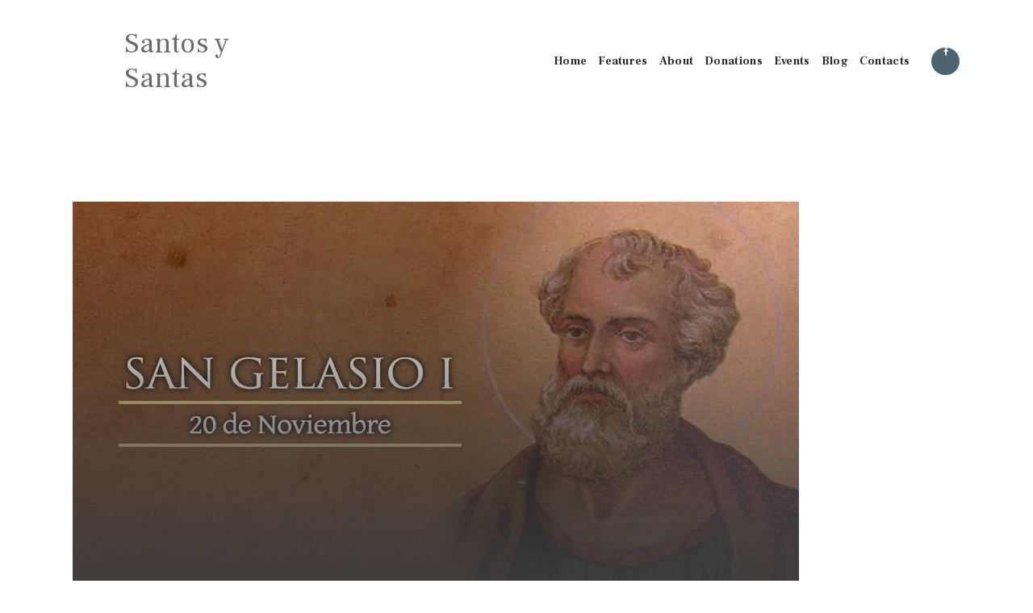

--- FILE ---
content_type: text/html; charset=UTF-8
request_url: https://santosysantas.com/santoral/san-gelasio-i-papa/
body_size: 16912
content:
<!DOCTYPE html>
<html lang="en" class="no-js scheme_default">
<head>
					<script>document.documentElement.className = document.documentElement.className + ' yes-js js_active js'</script>
						<meta charset="UTF-8">
		<meta name="viewport" content="width=device-width, initial-scale=1, maximum-scale=1">
		<meta name="format-detection" content="telephone=no">
		<link rel="profile" href="//gmpg.org/xfn/11">
		<link rel="pingback" href="https://santosysantas.com/xmlrpc.php">
		<title>San Gelasio I, Papa &#8211; Santos y Santas</title>
<meta name='robots' content='max-image-preview:large' />
<link rel='dns-prefetch' href='//fonts.googleapis.com' />
<link rel='dns-prefetch' href='//s.w.org' />
<link rel="alternate" type="application/rss+xml" title="Santos y Santas &raquo; Feed" href="https://santosysantas.com/feed/" />
<link rel="alternate" type="application/rss+xml" title="Santos y Santas &raquo; Comments Feed" href="https://santosysantas.com/comments/feed/" />
<link rel="alternate" type="text/calendar" title="Santos y Santas &raquo; iCal Feed" href="https://santosysantas.com/events/?ical=1" />
<link rel="alternate" type="application/rss+xml" title="Santos y Santas &raquo; San Gelasio I, Papa Comments Feed" href="https://santosysantas.com/santoral/san-gelasio-i-papa/feed/" />
<meta property="og:url" content="https://santosysantas.com/santoral/san-gelasio-i-papa/ "/>
			<meta property="og:title" content="San Gelasio I, Papa" />
			<meta property="og:description" content="before postsourceYour Content After Post" />  
			<meta property="og:type" content="article" />				<meta property="og:image" content="https://santosysantas.com/wp-content/uploads/2022/11/wp-header-logo-204.png"/>
				<script type="text/javascript">
window._wpemojiSettings = {"baseUrl":"https:\/\/s.w.org\/images\/core\/emoji\/14.0.0\/72x72\/","ext":".png","svgUrl":"https:\/\/s.w.org\/images\/core\/emoji\/14.0.0\/svg\/","svgExt":".svg","source":{"concatemoji":"https:\/\/santosysantas.com\/wp-includes\/js\/wp-emoji-release.min.js?ver=6.0.7"}};
/*! This file is auto-generated */
!function(e,a,t){var n,r,o,i=a.createElement("canvas"),p=i.getContext&&i.getContext("2d");function s(e,t){var a=String.fromCharCode,e=(p.clearRect(0,0,i.width,i.height),p.fillText(a.apply(this,e),0,0),i.toDataURL());return p.clearRect(0,0,i.width,i.height),p.fillText(a.apply(this,t),0,0),e===i.toDataURL()}function c(e){var t=a.createElement("script");t.src=e,t.defer=t.type="text/javascript",a.getElementsByTagName("head")[0].appendChild(t)}for(o=Array("flag","emoji"),t.supports={everything:!0,everythingExceptFlag:!0},r=0;r<o.length;r++)t.supports[o[r]]=function(e){if(!p||!p.fillText)return!1;switch(p.textBaseline="top",p.font="600 32px Arial",e){case"flag":return s([127987,65039,8205,9895,65039],[127987,65039,8203,9895,65039])?!1:!s([55356,56826,55356,56819],[55356,56826,8203,55356,56819])&&!s([55356,57332,56128,56423,56128,56418,56128,56421,56128,56430,56128,56423,56128,56447],[55356,57332,8203,56128,56423,8203,56128,56418,8203,56128,56421,8203,56128,56430,8203,56128,56423,8203,56128,56447]);case"emoji":return!s([129777,127995,8205,129778,127999],[129777,127995,8203,129778,127999])}return!1}(o[r]),t.supports.everything=t.supports.everything&&t.supports[o[r]],"flag"!==o[r]&&(t.supports.everythingExceptFlag=t.supports.everythingExceptFlag&&t.supports[o[r]]);t.supports.everythingExceptFlag=t.supports.everythingExceptFlag&&!t.supports.flag,t.DOMReady=!1,t.readyCallback=function(){t.DOMReady=!0},t.supports.everything||(n=function(){t.readyCallback()},a.addEventListener?(a.addEventListener("DOMContentLoaded",n,!1),e.addEventListener("load",n,!1)):(e.attachEvent("onload",n),a.attachEvent("onreadystatechange",function(){"complete"===a.readyState&&t.readyCallback()})),(e=t.source||{}).concatemoji?c(e.concatemoji):e.wpemoji&&e.twemoji&&(c(e.twemoji),c(e.wpemoji)))}(window,document,window._wpemojiSettings);
</script>
<style type="text/css">
img.wp-smiley,
img.emoji {
	display: inline !important;
	border: none !important;
	box-shadow: none !important;
	height: 1em !important;
	width: 1em !important;
	margin: 0 0.07em !important;
	vertical-align: -0.1em !important;
	background: none !important;
	padding: 0 !important;
}
</style>
	<link property="stylesheet" rel='stylesheet' id='wp-components-css'  href='https://santosysantas.com/wp-includes/css/dist/components/style.min.css?ver=6.0.7' type='text/css' media='all' />
<link property="stylesheet" rel='stylesheet' id='wp-block-editor-css'  href='https://santosysantas.com/wp-includes/css/dist/block-editor/style.min.css?ver=6.0.7' type='text/css' media='all' />
<link property="stylesheet" rel='stylesheet' id='wp-nux-css'  href='https://santosysantas.com/wp-includes/css/dist/nux/style.min.css?ver=6.0.7' type='text/css' media='all' />
<link property="stylesheet" rel='stylesheet' id='wp-reusable-blocks-css'  href='https://santosysantas.com/wp-includes/css/dist/reusable-blocks/style.min.css?ver=6.0.7' type='text/css' media='all' />
<link property="stylesheet" rel='stylesheet' id='wp-editor-css'  href='https://santosysantas.com/wp-includes/css/dist/editor/style.min.css?ver=6.0.7' type='text/css' media='all' />
<link property="stylesheet" rel='stylesheet' id='common-css'  href='https://santosysantas.com/wp-admin/css/common.min.css?ver=6.0.7' type='text/css' media='all' />
<link property="stylesheet" rel='stylesheet' id='forms-css'  href='https://santosysantas.com/wp-admin/css/forms.min.css?ver=6.0.7' type='text/css' media='all' />
<link property="stylesheet" rel='stylesheet' id='wp-reset-editor-styles-css'  href='https://santosysantas.com/wp-includes/css/dist/block-library/reset.min.css?ver=6.0.7' type='text/css' media='all' />
<link property="stylesheet" rel='stylesheet' id='wp-block-library-css'  href='https://santosysantas.com/wp-includes/css/dist/block-library/style.min.css?ver=6.0.7' type='text/css' media='all' />
<link property="stylesheet" rel='stylesheet' id='wp-editor-classic-layout-styles-css'  href='https://santosysantas.com/wp-includes/css/dist/edit-post/classic.min.css?ver=6.0.7' type='text/css' media='all' />
<link property="stylesheet" rel='stylesheet' id='wp-edit-blocks-css'  href='https://santosysantas.com/wp-includes/css/dist/block-library/editor.min.css?ver=6.0.7' type='text/css' media='all' />
<link property="stylesheet" rel='stylesheet' id='azon/custom-list-view-css'  href='https://santosysantas.com/wp-content/plugins/azon-block-gutenberg-v1.0.5/blocks/frontend/frontend.view.css?ver=6.0.7' type='text/css' media='all' />
<link property="stylesheet" rel='stylesheet' id='azon/custom-font-css'  href='https://santosysantas.com/wp-content/plugins/azon-block-gutenberg-v1.0.5/blocks/../assets/fonts/iconmoon.css?ver=6.0.7' type='text/css' media='all' />
<link property="stylesheet" rel='stylesheet' id='vc_extensions_cqbundle_adminicon-css'  href='https://santosysantas.com/wp-content/plugins/vc-extensions-bundle/css/admin_icon.css?ver=6.0.7' type='text/css' media='all' />
<link property="stylesheet" rel='stylesheet' id='wc-blocks-vendors-style-css'  href='https://santosysantas.com/wp-content/plugins/woocommerce/packages/woocommerce-blocks/build/wc-blocks-vendors-style.css?ver=8.3.3' type='text/css' media='all' />
<link property="stylesheet" rel='stylesheet' id='wc-blocks-style-css'  href='https://santosysantas.com/wp-content/plugins/woocommerce/packages/woocommerce-blocks/build/wc-blocks-style.css?ver=8.3.3' type='text/css' media='all' />
<link property="stylesheet" rel='stylesheet' id='jquery-selectBox-css'  href='https://santosysantas.com/wp-content/plugins/yith-woocommerce-wishlist/assets/css/jquery.selectBox.css?ver=1.2.0' type='text/css' media='all' />
<link property="stylesheet" rel='stylesheet' id='yith-wcwl-font-awesome-css'  href='https://santosysantas.com/wp-content/plugins/yith-woocommerce-wishlist/assets/css/font-awesome.css?ver=4.7.0' type='text/css' media='all' />
<link property="stylesheet" rel='stylesheet' id='woocommerce_prettyPhoto_css-css'  href='//santosysantas.com/wp-content/plugins/woocommerce/assets/css/prettyPhoto.css?ver=3.1.6' type='text/css' media='all' />
<link property="stylesheet" rel='stylesheet' id='yith-wcwl-main-css'  href='https://santosysantas.com/wp-content/plugins/yith-woocommerce-wishlist/assets/css/style.css?ver=3.14.0' type='text/css' media='all' />
<style id='yith-wcwl-main-inline-css' type='text/css'>
.yith-wcwl-share li a{color: #FFFFFF;}.yith-wcwl-share li a:hover{color: #FFFFFF;}.yith-wcwl-share a.facebook{background: #39599E; background-color: #39599E;}.yith-wcwl-share a.facebook:hover{background: #39599E; background-color: #39599E;}.yith-wcwl-share a.twitter{background: #45AFE2; background-color: #45AFE2;}.yith-wcwl-share a.twitter:hover{background: #39599E; background-color: #39599E;}.yith-wcwl-share a.pinterest{background: #AB2E31; background-color: #AB2E31;}.yith-wcwl-share a.pinterest:hover{background: #39599E; background-color: #39599E;}.yith-wcwl-share a.email{background: #FBB102; background-color: #FBB102;}.yith-wcwl-share a.email:hover{background: #39599E; background-color: #39599E;}.yith-wcwl-share a.whatsapp{background: #00A901; background-color: #00A901;}.yith-wcwl-share a.whatsapp:hover{background: #39599E; background-color: #39599E;}
</style>
<style id='global-styles-inline-css' type='text/css'>
body{--wp--preset--color--black: #000000;--wp--preset--color--cyan-bluish-gray: #abb8c3;--wp--preset--color--white: #ffffff;--wp--preset--color--pale-pink: #f78da7;--wp--preset--color--vivid-red: #cf2e2e;--wp--preset--color--luminous-vivid-orange: #ff6900;--wp--preset--color--luminous-vivid-amber: #fcb900;--wp--preset--color--light-green-cyan: #7bdcb5;--wp--preset--color--vivid-green-cyan: #00d084;--wp--preset--color--pale-cyan-blue: #8ed1fc;--wp--preset--color--vivid-cyan-blue: #0693e3;--wp--preset--color--vivid-purple: #9b51e0;--wp--preset--gradient--vivid-cyan-blue-to-vivid-purple: linear-gradient(135deg,rgba(6,147,227,1) 0%,rgb(155,81,224) 100%);--wp--preset--gradient--light-green-cyan-to-vivid-green-cyan: linear-gradient(135deg,rgb(122,220,180) 0%,rgb(0,208,130) 100%);--wp--preset--gradient--luminous-vivid-amber-to-luminous-vivid-orange: linear-gradient(135deg,rgba(252,185,0,1) 0%,rgba(255,105,0,1) 100%);--wp--preset--gradient--luminous-vivid-orange-to-vivid-red: linear-gradient(135deg,rgba(255,105,0,1) 0%,rgb(207,46,46) 100%);--wp--preset--gradient--very-light-gray-to-cyan-bluish-gray: linear-gradient(135deg,rgb(238,238,238) 0%,rgb(169,184,195) 100%);--wp--preset--gradient--cool-to-warm-spectrum: linear-gradient(135deg,rgb(74,234,220) 0%,rgb(151,120,209) 20%,rgb(207,42,186) 40%,rgb(238,44,130) 60%,rgb(251,105,98) 80%,rgb(254,248,76) 100%);--wp--preset--gradient--blush-light-purple: linear-gradient(135deg,rgb(255,206,236) 0%,rgb(152,150,240) 100%);--wp--preset--gradient--blush-bordeaux: linear-gradient(135deg,rgb(254,205,165) 0%,rgb(254,45,45) 50%,rgb(107,0,62) 100%);--wp--preset--gradient--luminous-dusk: linear-gradient(135deg,rgb(255,203,112) 0%,rgb(199,81,192) 50%,rgb(65,88,208) 100%);--wp--preset--gradient--pale-ocean: linear-gradient(135deg,rgb(255,245,203) 0%,rgb(182,227,212) 50%,rgb(51,167,181) 100%);--wp--preset--gradient--electric-grass: linear-gradient(135deg,rgb(202,248,128) 0%,rgb(113,206,126) 100%);--wp--preset--gradient--midnight: linear-gradient(135deg,rgb(2,3,129) 0%,rgb(40,116,252) 100%);--wp--preset--duotone--dark-grayscale: url('#wp-duotone-dark-grayscale');--wp--preset--duotone--grayscale: url('#wp-duotone-grayscale');--wp--preset--duotone--purple-yellow: url('#wp-duotone-purple-yellow');--wp--preset--duotone--blue-red: url('#wp-duotone-blue-red');--wp--preset--duotone--midnight: url('#wp-duotone-midnight');--wp--preset--duotone--magenta-yellow: url('#wp-duotone-magenta-yellow');--wp--preset--duotone--purple-green: url('#wp-duotone-purple-green');--wp--preset--duotone--blue-orange: url('#wp-duotone-blue-orange');--wp--preset--font-size--small: 13px;--wp--preset--font-size--medium: 20px;--wp--preset--font-size--large: 36px;--wp--preset--font-size--x-large: 42px;}.has-black-color{color: var(--wp--preset--color--black) !important;}.has-cyan-bluish-gray-color{color: var(--wp--preset--color--cyan-bluish-gray) !important;}.has-white-color{color: var(--wp--preset--color--white) !important;}.has-pale-pink-color{color: var(--wp--preset--color--pale-pink) !important;}.has-vivid-red-color{color: var(--wp--preset--color--vivid-red) !important;}.has-luminous-vivid-orange-color{color: var(--wp--preset--color--luminous-vivid-orange) !important;}.has-luminous-vivid-amber-color{color: var(--wp--preset--color--luminous-vivid-amber) !important;}.has-light-green-cyan-color{color: var(--wp--preset--color--light-green-cyan) !important;}.has-vivid-green-cyan-color{color: var(--wp--preset--color--vivid-green-cyan) !important;}.has-pale-cyan-blue-color{color: var(--wp--preset--color--pale-cyan-blue) !important;}.has-vivid-cyan-blue-color{color: var(--wp--preset--color--vivid-cyan-blue) !important;}.has-vivid-purple-color{color: var(--wp--preset--color--vivid-purple) !important;}.has-black-background-color{background-color: var(--wp--preset--color--black) !important;}.has-cyan-bluish-gray-background-color{background-color: var(--wp--preset--color--cyan-bluish-gray) !important;}.has-white-background-color{background-color: var(--wp--preset--color--white) !important;}.has-pale-pink-background-color{background-color: var(--wp--preset--color--pale-pink) !important;}.has-vivid-red-background-color{background-color: var(--wp--preset--color--vivid-red) !important;}.has-luminous-vivid-orange-background-color{background-color: var(--wp--preset--color--luminous-vivid-orange) !important;}.has-luminous-vivid-amber-background-color{background-color: var(--wp--preset--color--luminous-vivid-amber) !important;}.has-light-green-cyan-background-color{background-color: var(--wp--preset--color--light-green-cyan) !important;}.has-vivid-green-cyan-background-color{background-color: var(--wp--preset--color--vivid-green-cyan) !important;}.has-pale-cyan-blue-background-color{background-color: var(--wp--preset--color--pale-cyan-blue) !important;}.has-vivid-cyan-blue-background-color{background-color: var(--wp--preset--color--vivid-cyan-blue) !important;}.has-vivid-purple-background-color{background-color: var(--wp--preset--color--vivid-purple) !important;}.has-black-border-color{border-color: var(--wp--preset--color--black) !important;}.has-cyan-bluish-gray-border-color{border-color: var(--wp--preset--color--cyan-bluish-gray) !important;}.has-white-border-color{border-color: var(--wp--preset--color--white) !important;}.has-pale-pink-border-color{border-color: var(--wp--preset--color--pale-pink) !important;}.has-vivid-red-border-color{border-color: var(--wp--preset--color--vivid-red) !important;}.has-luminous-vivid-orange-border-color{border-color: var(--wp--preset--color--luminous-vivid-orange) !important;}.has-luminous-vivid-amber-border-color{border-color: var(--wp--preset--color--luminous-vivid-amber) !important;}.has-light-green-cyan-border-color{border-color: var(--wp--preset--color--light-green-cyan) !important;}.has-vivid-green-cyan-border-color{border-color: var(--wp--preset--color--vivid-green-cyan) !important;}.has-pale-cyan-blue-border-color{border-color: var(--wp--preset--color--pale-cyan-blue) !important;}.has-vivid-cyan-blue-border-color{border-color: var(--wp--preset--color--vivid-cyan-blue) !important;}.has-vivid-purple-border-color{border-color: var(--wp--preset--color--vivid-purple) !important;}.has-vivid-cyan-blue-to-vivid-purple-gradient-background{background: var(--wp--preset--gradient--vivid-cyan-blue-to-vivid-purple) !important;}.has-light-green-cyan-to-vivid-green-cyan-gradient-background{background: var(--wp--preset--gradient--light-green-cyan-to-vivid-green-cyan) !important;}.has-luminous-vivid-amber-to-luminous-vivid-orange-gradient-background{background: var(--wp--preset--gradient--luminous-vivid-amber-to-luminous-vivid-orange) !important;}.has-luminous-vivid-orange-to-vivid-red-gradient-background{background: var(--wp--preset--gradient--luminous-vivid-orange-to-vivid-red) !important;}.has-very-light-gray-to-cyan-bluish-gray-gradient-background{background: var(--wp--preset--gradient--very-light-gray-to-cyan-bluish-gray) !important;}.has-cool-to-warm-spectrum-gradient-background{background: var(--wp--preset--gradient--cool-to-warm-spectrum) !important;}.has-blush-light-purple-gradient-background{background: var(--wp--preset--gradient--blush-light-purple) !important;}.has-blush-bordeaux-gradient-background{background: var(--wp--preset--gradient--blush-bordeaux) !important;}.has-luminous-dusk-gradient-background{background: var(--wp--preset--gradient--luminous-dusk) !important;}.has-pale-ocean-gradient-background{background: var(--wp--preset--gradient--pale-ocean) !important;}.has-electric-grass-gradient-background{background: var(--wp--preset--gradient--electric-grass) !important;}.has-midnight-gradient-background{background: var(--wp--preset--gradient--midnight) !important;}.has-small-font-size{font-size: var(--wp--preset--font-size--small) !important;}.has-medium-font-size{font-size: var(--wp--preset--font-size--medium) !important;}.has-large-font-size{font-size: var(--wp--preset--font-size--large) !important;}.has-x-large-font-size{font-size: var(--wp--preset--font-size--x-large) !important;}
</style>
<link property="stylesheet" rel='stylesheet' id='contact-form-7-css'  href='https://santosysantas.com/wp-content/plugins/contact-form-7/includes/css/styles.css?ver=5.6.3' type='text/css' media='all' />
<link property="stylesheet" rel='stylesheet' id='esg-plugin-settings-css'  href='https://santosysantas.com/wp-content/plugins/essential-grid/public/assets/css/settings.css?ver=3.0.16' type='text/css' media='all' />
<link property="stylesheet" rel='stylesheet' id='tp-fontello-css'  href='https://santosysantas.com/wp-content/plugins/essential-grid/public/assets/font/fontello/css/fontello.css?ver=3.0.16' type='text/css' media='all' />
<link property="stylesheet" rel='stylesheet' id='vc_extend_style-css'  href='https://santosysantas.com/wp-content/plugins/js-composer-extend-bravostore/assets/vc_extend.css?ver=6.0.7' type='text/css' media='all' />
<link property="stylesheet" rel='stylesheet' id='trx_addons-icons-css'  href='https://santosysantas.com/wp-content/plugins/trx_addons/css/font-icons/css/trx_addons_icons.css' type='text/css' media='all' />
<link property="stylesheet" rel='stylesheet' id='swiperslider-css'  href='https://santosysantas.com/wp-content/plugins/trx_addons/js/swiper/swiper.min.css' type='text/css' media='all' />
<link property="stylesheet" rel='stylesheet' id='magnific-popup-css'  href='https://santosysantas.com/wp-content/plugins/trx_addons/js/magnific/magnific-popup.min.css' type='text/css' media='all' />
<link property="stylesheet" rel='stylesheet' id='trx_addons-css'  href='https://santosysantas.com/wp-content/plugins/trx_addons/css/trx_addons.css' type='text/css' media='all' />
<link property="stylesheet" rel='stylesheet' id='trx_addons-animation-css'  href='https://santosysantas.com/wp-content/plugins/trx_addons/css/trx_addons.animation.css' type='text/css' media='all' />
<link property="stylesheet" rel='stylesheet' id='woocommerce-layout-css'  href='https://santosysantas.com/wp-content/plugins/woocommerce/assets/css/woocommerce-layout.css?ver=6.9.4' type='text/css' media='all' />
<link property="stylesheet" rel='stylesheet' id='woocommerce-smallscreen-css'  href='https://santosysantas.com/wp-content/plugins/woocommerce/assets/css/woocommerce-smallscreen.css?ver=6.9.4' type='text/css' media='only screen and (max-width: 768px)' />
<link property="stylesheet" rel='stylesheet' id='woocommerce-general-css'  href='https://santosysantas.com/wp-content/plugins/woocommerce/assets/css/woocommerce.css?ver=6.9.4' type='text/css' media='all' />
<style id='woocommerce-inline-inline-css' type='text/css'>
.woocommerce form .form-row .required { visibility: visible; }
</style>
<link property="stylesheet" rel='stylesheet' id='yith-quick-view-css'  href='https://santosysantas.com/wp-content/plugins/yith-woocommerce-quick-view/assets/css/yith-quick-view.css?ver=1.19.0' type='text/css' media='all' />
<style id='yith-quick-view-inline-css' type='text/css'>

				#yith-quick-view-modal .yith-wcqv-main{background:#ffffff;}
				#yith-quick-view-close{color:#cdcdcd;}
				#yith-quick-view-close:hover{color:#ff0000;}
</style>
<link property="stylesheet" rel='stylesheet' id='bsf-Defaults-css'  href='https://santosysantas.com/wp-content/uploads/smile_fonts/Defaults/Defaults.css?ver=3.19.11' type='text/css' media='all' />
<link property="stylesheet" rel='stylesheet' id='wpgdprc-front-css-css'  href='https://santosysantas.com/wp-content/plugins/wp-gdpr-compliance/Assets/css/front.css?ver=1664940324' type='text/css' media='all' />
<style id='wpgdprc-front-css-inline-css' type='text/css'>
:root{--wp-gdpr--bar--background-color: #000000;--wp-gdpr--bar--color: #ffffff;--wp-gdpr--button--background-color: #000000;--wp-gdpr--button--background-color--darken: #000000;--wp-gdpr--button--color: #ffffff;}
</style>
<link property="stylesheet" rel='stylesheet' id='planet-shakers-font-google_fonts-css'  href='https://fonts.googleapis.com/css?family=Roboto:300,300italic,400,400italic,700,700italic|Frank+Ruhl+Libre:400,700|Dancing+Script:400,400italic,700,700italic|Lora:300,400,500,600,700&#038;subset=latin,latin-ext' type='text/css' media='all' />
<link property="stylesheet" rel='stylesheet' id='fontello-icons-css'  href='https://santosysantas.com/wp-content/themes/planet-shakers/css/font-icons/css/fontello.css' type='text/css' media='all' />
<link property="stylesheet" rel='stylesheet' id='planet-shakers-main-css'  href='https://santosysantas.com/wp-content/themes/planet-shakers/style.css' type='text/css' media='all' />
<style id='planet-shakers-main-inline-css' type='text/css'>
.post-navigation .nav-previous a .nav-arrow { background-image: url(https://santosysantas.com/wp-content/uploads/2022/11/wp-header-logo-203-370x208.png); }.post-navigation .nav-next a .nav-arrow { background-image: url(https://santosysantas.com/wp-content/uploads/2022/11/wp-header-logo-205-370x208.png); }
</style>
<link property="stylesheet" rel='stylesheet' id='planet-shakers-custom-css'  href='https://santosysantas.com/wp-content/themes/planet-shakers/css/__custom.css' type='text/css' media='all' />
<link property="stylesheet" rel='stylesheet' id='planet-shakers-color-default-css'  href='https://santosysantas.com/wp-content/themes/planet-shakers/css/__colors_default.css' type='text/css' media='all' />
<link property="stylesheet" rel='stylesheet' id='planet-shakers-color-dark-css'  href='https://santosysantas.com/wp-content/themes/planet-shakers/css/__colors_dark.css' type='text/css' media='all' />
<link property="stylesheet" rel='stylesheet' id='mediaelement-css'  href='https://santosysantas.com/wp-includes/js/mediaelement/mediaelementplayer-legacy.min.css?ver=4.2.16' type='text/css' media='all' />
<link property="stylesheet" rel='stylesheet' id='wp-mediaelement-css'  href='https://santosysantas.com/wp-includes/js/mediaelement/wp-mediaelement.min.css?ver=6.0.7' type='text/css' media='all' />
<link property="stylesheet" rel='stylesheet' id='trx_addons-responsive-css'  href='https://santosysantas.com/wp-content/plugins/trx_addons/css/trx_addons.responsive.css' type='text/css' media='all' />
<link property="stylesheet" rel='stylesheet' id='chld_thm_cfg_child-css'  href='https://santosysantas.com/wp-content/themes/planet-shakers-child/style.css?ver=6.0.7' type='text/css' media='all' />
<link property="stylesheet" rel='stylesheet' id='planet-shakers-responsive-css'  href='https://santosysantas.com/wp-content/themes/planet-shakers/css/responsive.css' type='text/css' media='all' />
<script type='text/javascript' src='https://santosysantas.com/wp-includes/js/dist/vendor/lodash.min.js?ver=4.17.19' id='lodash-js'></script>
<script type='text/javascript' id='lodash-js-after'>
window.lodash = _.noConflict();
</script>
<script type='text/javascript' src='https://santosysantas.com/wp-includes/js/dist/vendor/regenerator-runtime.min.js?ver=0.13.9' id='regenerator-runtime-js'></script>
<script type='text/javascript' src='https://santosysantas.com/wp-includes/js/dist/vendor/wp-polyfill.min.js?ver=3.15.0' id='wp-polyfill-js'></script>
<script type='text/javascript' src='https://santosysantas.com/wp-includes/js/dist/vendor/react.min.js?ver=17.0.1' id='react-js'></script>
<script type='text/javascript' src='https://santosysantas.com/wp-includes/js/dist/vendor/react-dom.min.js?ver=17.0.1' id='react-dom-js'></script>
<script type='text/javascript' src='https://santosysantas.com/wp-includes/js/dist/escape-html.min.js?ver=00a5735837e9efe13da1d979f16a7105' id='wp-escape-html-js'></script>
<script type='text/javascript' src='https://santosysantas.com/wp-includes/js/dist/element.min.js?ver=3dfdc75a0abf30f057df44e9a39abe5b' id='wp-element-js'></script>
<script type='text/javascript' id='azon/custom-list-view-js-extra'>
/* <![CDATA[ */
var AZON = {"assets_url":"https:\/\/santosysantas.com\/wp-content\/plugins\/azon-block-gutenberg-v1.0.5\/","google_fonts":[]};
/* ]]> */
</script>
<script type='text/javascript' src='https://santosysantas.com/wp-content/plugins/azon-block-gutenberg-v1.0.5/blocks/frontend/frontend.build.js?ver=6.0.7' id='azon/custom-list-view-js'></script>
<script type='text/javascript' src='https://santosysantas.com/wp-includes/js/jquery/jquery.min.js?ver=3.6.0' id='jquery-core-js'></script>
<script type='text/javascript' src='https://santosysantas.com/wp-includes/js/jquery/jquery-migrate.min.js?ver=3.3.2' id='jquery-migrate-js'></script>
<script type='text/javascript' src='https://santosysantas.com/wp-content/plugins/js-composer-extend-bravostore/assets/vc_flickity.js?ver=6.0.7' id='vc_flickity_js-js'></script>
<script type='text/javascript' id='vc_extend_js-js-extra'>
/* <![CDATA[ */
var bravostore_js_params = {"ajax_url":"https:\/\/santosysantas.com\/wp-admin\/admin-ajax.php"};
/* ]]> */
</script>
<script type='text/javascript' src='https://santosysantas.com/wp-content/plugins/js-composer-extend-bravostore/assets/vc_extend.js?ver=6.0.7' id='vc_extend_js-js'></script>
<script type='text/javascript' src='https://santosysantas.com/wp-content/plugins/woocommerce/assets/js/jquery-blockui/jquery.blockUI.min.js?ver=2.7.0-wc.6.9.4' id='jquery-blockui-js'></script>
<script type='text/javascript' id='wc-add-to-cart-js-extra'>
/* <![CDATA[ */
var wc_add_to_cart_params = {"ajax_url":"\/wp-admin\/admin-ajax.php","wc_ajax_url":"\/?wc-ajax=%%endpoint%%","i18n_view_cart":"View cart","cart_url":"https:\/\/santosysantas.com","is_cart":"","cart_redirect_after_add":"no"};
/* ]]> */
</script>
<script type='text/javascript' src='https://santosysantas.com/wp-content/plugins/woocommerce/assets/js/frontend/add-to-cart.min.js?ver=6.9.4' id='wc-add-to-cart-js'></script>
<script type='text/javascript' src='https://santosysantas.com/wp-content/plugins/js_composer/assets/js/vendors/woocommerce-add-to-cart.js?ver=6.9.0' id='vc_woocommerce-add-to-cart-js-js'></script>
<script type='text/javascript' id='wpgdprc-front-js-js-extra'>
/* <![CDATA[ */
var wpgdprcFront = {"ajaxUrl":"https:\/\/santosysantas.com\/wp-admin\/admin-ajax.php","ajaxNonce":"21c05f0f08","ajaxArg":"security","pluginPrefix":"wpgdprc","blogId":"1","isMultiSite":"","locale":"en","showSignUpModal":"1","showFormModal":"","cookieName":"wpgdprc-consent","consentVersion":"","path":"\/","prefix":"wpgdprc"};
/* ]]> */
</script>
<script type='text/javascript' src='https://santosysantas.com/wp-content/plugins/wp-gdpr-compliance/Assets/js/front.min.js?ver=1664940324' id='wpgdprc-front-js-js'></script>
<link rel="https://api.w.org/" href="https://santosysantas.com/wp-json/" /><link rel="alternate" type="application/json" href="https://santosysantas.com/wp-json/wp/v2/posts/3947" /><link rel="EditURI" type="application/rsd+xml" title="RSD" href="https://santosysantas.com/xmlrpc.php?rsd" />
<link rel="wlwmanifest" type="application/wlwmanifest+xml" href="https://santosysantas.com/wp-includes/wlwmanifest.xml" /> 
<meta name="generator" content="WordPress 6.0.7" />
<meta name="generator" content="WooCommerce 6.9.4" />
<link rel="canonical" href="https://santosysantas.com/santoral/san-gelasio-i-papa/" />
<link rel='shortlink' href='https://santosysantas.com/?p=3947' />
<link rel="alternate" type="application/json+oembed" href="https://santosysantas.com/wp-json/oembed/1.0/embed?url=https%3A%2F%2Fsantosysantas.com%2Fsantoral%2Fsan-gelasio-i-papa%2F" />
<link rel="alternate" type="text/xml+oembed" href="https://santosysantas.com/wp-json/oembed/1.0/embed?url=https%3A%2F%2Fsantosysantas.com%2Fsantoral%2Fsan-gelasio-i-papa%2F&#038;format=xml" />
<link rel="preconnect" href="https://cdnjs.cloudflare.com"><!-- FIFU: social tags for featured image (begin) -->
<meta property="og:image" content="https://santosysantas.com/wp-content/uploads/2022/11/wp-header-logo-204-370x206.png" />
<!-- FIFU: social tags for featured image (end) --><meta property="og:title" content='San Gelasio I, Papa' />
<meta property="og:description" content='' />

<meta name="twitter:card" content='summary_large_image' />
<meta name="twitter:title" content='San Gelasio I, Papa' />
<meta name="twitter:description" content='' /><meta name="twitter:image" content="https://santosysantas.com/wp-content/uploads/2022/11/wp-header-logo-204-370x206.png" /><meta name="tec-api-version" content="v1"><meta name="tec-api-origin" content="https://santosysantas.com"><link rel="alternate" href="https://santosysantas.com/wp-json/tribe/events/v1/" /><script type='text/javascript'>
				jQuery(document).ready(function($) {
				var ult_smooth_speed = 480;
				var ult_smooth_step = 80;
				$('html').attr('data-ult_smooth_speed',ult_smooth_speed).attr('data-ult_smooth_step',ult_smooth_step);
				});
			</script>	<noscript><style>.woocommerce-product-gallery{ opacity: 1 !important; }</style></noscript>
	<meta name="generator" content="Powered by WPBakery Page Builder - drag and drop page builder for WordPress."/>
<meta name="generator" content="Powered by Slider Revolution 6.5.31 - responsive, Mobile-Friendly Slider Plugin for WordPress with comfortable drag and drop interface." />
<link rel="icon" href="https://santosysantas.com/wp-content/uploads/2018/01/favicon.png" sizes="32x32" />
<link rel="icon" href="https://santosysantas.com/wp-content/uploads/2018/01/favicon.png" sizes="192x192" />
<link rel="apple-touch-icon" href="https://santosysantas.com/wp-content/uploads/2018/01/favicon.png" />
<meta name="msapplication-TileImage" content="https://santosysantas.com/wp-content/uploads/2018/01/favicon.png" />
<script>function setREVStartSize(e){
			//window.requestAnimationFrame(function() {
				window.RSIW = window.RSIW===undefined ? window.innerWidth : window.RSIW;
				window.RSIH = window.RSIH===undefined ? window.innerHeight : window.RSIH;
				try {
					var pw = document.getElementById(e.c).parentNode.offsetWidth,
						newh;
					pw = pw===0 || isNaN(pw) || (e.l=="fullwidth" || e.layout=="fullwidth") ? window.RSIW : pw;
					e.tabw = e.tabw===undefined ? 0 : parseInt(e.tabw);
					e.thumbw = e.thumbw===undefined ? 0 : parseInt(e.thumbw);
					e.tabh = e.tabh===undefined ? 0 : parseInt(e.tabh);
					e.thumbh = e.thumbh===undefined ? 0 : parseInt(e.thumbh);
					e.tabhide = e.tabhide===undefined ? 0 : parseInt(e.tabhide);
					e.thumbhide = e.thumbhide===undefined ? 0 : parseInt(e.thumbhide);
					e.mh = e.mh===undefined || e.mh=="" || e.mh==="auto" ? 0 : parseInt(e.mh,0);
					if(e.layout==="fullscreen" || e.l==="fullscreen")
						newh = Math.max(e.mh,window.RSIH);
					else{
						e.gw = Array.isArray(e.gw) ? e.gw : [e.gw];
						for (var i in e.rl) if (e.gw[i]===undefined || e.gw[i]===0) e.gw[i] = e.gw[i-1];
						e.gh = e.el===undefined || e.el==="" || (Array.isArray(e.el) && e.el.length==0)? e.gh : e.el;
						e.gh = Array.isArray(e.gh) ? e.gh : [e.gh];
						for (var i in e.rl) if (e.gh[i]===undefined || e.gh[i]===0) e.gh[i] = e.gh[i-1];
											
						var nl = new Array(e.rl.length),
							ix = 0,
							sl;
						e.tabw = e.tabhide>=pw ? 0 : e.tabw;
						e.thumbw = e.thumbhide>=pw ? 0 : e.thumbw;
						e.tabh = e.tabhide>=pw ? 0 : e.tabh;
						e.thumbh = e.thumbhide>=pw ? 0 : e.thumbh;
						for (var i in e.rl) nl[i] = e.rl[i]<window.RSIW ? 0 : e.rl[i];
						sl = nl[0];
						for (var i in nl) if (sl>nl[i] && nl[i]>0) { sl = nl[i]; ix=i;}
						var m = pw>(e.gw[ix]+e.tabw+e.thumbw) ? 1 : (pw-(e.tabw+e.thumbw)) / (e.gw[ix]);
						newh =  (e.gh[ix] * m) + (e.tabh + e.thumbh);
					}
					var el = document.getElementById(e.c);
					if (el!==null && el) el.style.height = newh+"px";
					el = document.getElementById(e.c+"_wrapper");
					if (el!==null && el) {
						el.style.height = newh+"px";
						el.style.display = "block";
					}
				} catch(e){
					console.log("Failure at Presize of Slider:" + e)
				}
			//});
		  };</script>
<noscript><style> .wpb_animate_when_almost_visible { opacity: 1; }</style></noscript></head>

<body class="post-template-default single single-post postid-3947 single-format-standard theme-planet-shakers ua_chrome woocommerce-no-js tribe-no-js page-template-planet-shakers-child-theme body_tag scheme_default blog_mode_post body_style_wide is_single sidebar_hide expand_content trx_addons_present header_type_custom header_style_header-custom-2001 header_position_default menu_style_top no_layout wpb-js-composer js-comp-ver-6.9.0 vc_responsive">
	<svg xmlns="http://www.w3.org/2000/svg" viewBox="0 0 0 0" width="0" height="0" focusable="false" role="none" style="visibility: hidden; position: absolute; left: -9999px; overflow: hidden;" ><defs><filter id="wp-duotone-dark-grayscale"><feColorMatrix color-interpolation-filters="sRGB" type="matrix" values=" .299 .587 .114 0 0 .299 .587 .114 0 0 .299 .587 .114 0 0 .299 .587 .114 0 0 " /><feComponentTransfer color-interpolation-filters="sRGB" ><feFuncR type="table" tableValues="0 0.49803921568627" /><feFuncG type="table" tableValues="0 0.49803921568627" /><feFuncB type="table" tableValues="0 0.49803921568627" /><feFuncA type="table" tableValues="1 1" /></feComponentTransfer><feComposite in2="SourceGraphic" operator="in" /></filter></defs></svg><svg xmlns="http://www.w3.org/2000/svg" viewBox="0 0 0 0" width="0" height="0" focusable="false" role="none" style="visibility: hidden; position: absolute; left: -9999px; overflow: hidden;" ><defs><filter id="wp-duotone-grayscale"><feColorMatrix color-interpolation-filters="sRGB" type="matrix" values=" .299 .587 .114 0 0 .299 .587 .114 0 0 .299 .587 .114 0 0 .299 .587 .114 0 0 " /><feComponentTransfer color-interpolation-filters="sRGB" ><feFuncR type="table" tableValues="0 1" /><feFuncG type="table" tableValues="0 1" /><feFuncB type="table" tableValues="0 1" /><feFuncA type="table" tableValues="1 1" /></feComponentTransfer><feComposite in2="SourceGraphic" operator="in" /></filter></defs></svg><svg xmlns="http://www.w3.org/2000/svg" viewBox="0 0 0 0" width="0" height="0" focusable="false" role="none" style="visibility: hidden; position: absolute; left: -9999px; overflow: hidden;" ><defs><filter id="wp-duotone-purple-yellow"><feColorMatrix color-interpolation-filters="sRGB" type="matrix" values=" .299 .587 .114 0 0 .299 .587 .114 0 0 .299 .587 .114 0 0 .299 .587 .114 0 0 " /><feComponentTransfer color-interpolation-filters="sRGB" ><feFuncR type="table" tableValues="0.54901960784314 0.98823529411765" /><feFuncG type="table" tableValues="0 1" /><feFuncB type="table" tableValues="0.71764705882353 0.25490196078431" /><feFuncA type="table" tableValues="1 1" /></feComponentTransfer><feComposite in2="SourceGraphic" operator="in" /></filter></defs></svg><svg xmlns="http://www.w3.org/2000/svg" viewBox="0 0 0 0" width="0" height="0" focusable="false" role="none" style="visibility: hidden; position: absolute; left: -9999px; overflow: hidden;" ><defs><filter id="wp-duotone-blue-red"><feColorMatrix color-interpolation-filters="sRGB" type="matrix" values=" .299 .587 .114 0 0 .299 .587 .114 0 0 .299 .587 .114 0 0 .299 .587 .114 0 0 " /><feComponentTransfer color-interpolation-filters="sRGB" ><feFuncR type="table" tableValues="0 1" /><feFuncG type="table" tableValues="0 0.27843137254902" /><feFuncB type="table" tableValues="0.5921568627451 0.27843137254902" /><feFuncA type="table" tableValues="1 1" /></feComponentTransfer><feComposite in2="SourceGraphic" operator="in" /></filter></defs></svg><svg xmlns="http://www.w3.org/2000/svg" viewBox="0 0 0 0" width="0" height="0" focusable="false" role="none" style="visibility: hidden; position: absolute; left: -9999px; overflow: hidden;" ><defs><filter id="wp-duotone-midnight"><feColorMatrix color-interpolation-filters="sRGB" type="matrix" values=" .299 .587 .114 0 0 .299 .587 .114 0 0 .299 .587 .114 0 0 .299 .587 .114 0 0 " /><feComponentTransfer color-interpolation-filters="sRGB" ><feFuncR type="table" tableValues="0 0" /><feFuncG type="table" tableValues="0 0.64705882352941" /><feFuncB type="table" tableValues="0 1" /><feFuncA type="table" tableValues="1 1" /></feComponentTransfer><feComposite in2="SourceGraphic" operator="in" /></filter></defs></svg><svg xmlns="http://www.w3.org/2000/svg" viewBox="0 0 0 0" width="0" height="0" focusable="false" role="none" style="visibility: hidden; position: absolute; left: -9999px; overflow: hidden;" ><defs><filter id="wp-duotone-magenta-yellow"><feColorMatrix color-interpolation-filters="sRGB" type="matrix" values=" .299 .587 .114 0 0 .299 .587 .114 0 0 .299 .587 .114 0 0 .299 .587 .114 0 0 " /><feComponentTransfer color-interpolation-filters="sRGB" ><feFuncR type="table" tableValues="0.78039215686275 1" /><feFuncG type="table" tableValues="0 0.94901960784314" /><feFuncB type="table" tableValues="0.35294117647059 0.47058823529412" /><feFuncA type="table" tableValues="1 1" /></feComponentTransfer><feComposite in2="SourceGraphic" operator="in" /></filter></defs></svg><svg xmlns="http://www.w3.org/2000/svg" viewBox="0 0 0 0" width="0" height="0" focusable="false" role="none" style="visibility: hidden; position: absolute; left: -9999px; overflow: hidden;" ><defs><filter id="wp-duotone-purple-green"><feColorMatrix color-interpolation-filters="sRGB" type="matrix" values=" .299 .587 .114 0 0 .299 .587 .114 0 0 .299 .587 .114 0 0 .299 .587 .114 0 0 " /><feComponentTransfer color-interpolation-filters="sRGB" ><feFuncR type="table" tableValues="0.65098039215686 0.40392156862745" /><feFuncG type="table" tableValues="0 1" /><feFuncB type="table" tableValues="0.44705882352941 0.4" /><feFuncA type="table" tableValues="1 1" /></feComponentTransfer><feComposite in2="SourceGraphic" operator="in" /></filter></defs></svg><svg xmlns="http://www.w3.org/2000/svg" viewBox="0 0 0 0" width="0" height="0" focusable="false" role="none" style="visibility: hidden; position: absolute; left: -9999px; overflow: hidden;" ><defs><filter id="wp-duotone-blue-orange"><feColorMatrix color-interpolation-filters="sRGB" type="matrix" values=" .299 .587 .114 0 0 .299 .587 .114 0 0 .299 .587 .114 0 0 .299 .587 .114 0 0 " /><feComponentTransfer color-interpolation-filters="sRGB" ><feFuncR type="table" tableValues="0.098039215686275 1" /><feFuncG type="table" tableValues="0 0.66274509803922" /><feFuncB type="table" tableValues="0.84705882352941 0.41960784313725" /><feFuncA type="table" tableValues="1 1" /></feComponentTransfer><feComposite in2="SourceGraphic" operator="in" /></filter></defs></svg>	
	<div class="body_wrap">

		<div class="page_wrap"><header class="top_panel top_panel_custom top_panel_custom_2001 top_panel_custom_header-simple-socials without_bg_image with_featured_image"><div class="vc_row wpb_row vc_row-fluid sc_layouts_row sc_layouts_row_type_compact sc_layouts_row_fixed sc_layouts_hide_on_tablet sc_layouts_hide_on_mobile"><div class="wpb_column vc_column_container vc_col-sm-12 sc_layouts_column sc_layouts_column_align_center sc_layouts_column_icons_position_left"><div class="vc_column-inner"><div class="wpb_wrapper"><div class="vc_empty_space"   style="height: 21px"><span class="vc_empty_space_inner"></span></div><div id="sc_content_1927009148"
		class="sc_content sc_content_default sc_content_width_1_1 sc_float_center"><div class="sc_content_container"><div class="vc_row wpb_row vc_inner vc_row-fluid vc_row-o-content-middle vc_row-flex"><div class="wpb_column vc_column_container vc_col-sm-3 sc_layouts_column sc_layouts_column_align_left sc_layouts_column_icons_position_left"><div class="vc_column-inner vc_custom_1571064973790"><div class="wpb_wrapper"><div class="sc_layouts_item"><a href="https://santosysantas.com/" id="sc_layouts_logo_197846802" class="sc_layouts_logo sc_layouts_logo_default"><span class="logo_text">Santos y Santas</span></a><!-- /.sc_layouts_logo --></div></div></div></div><div class="wpb_column vc_column_container vc_col-sm-9 sc_layouts_column sc_layouts_column_align_right sc_layouts_column_icons_position_right"><div class="vc_column-inner"><div class="wpb_wrapper"><div class="sc_layouts_item"><nav class="sc_layouts_menu sc_layouts_menu_default sc_layouts_menu_dir_horizontal menu_hover_slide_line hide_on_mobile" id="sc_layouts_menu_317211361" data-animation-in="fadeInUpSmall" data-animation-out="fadeOutDownSmall"		><ul id="menu_main" class="sc_layouts_menu_nav menu_main_nav"><li id="menu-item-166" class="menu-item menu-item-type-custom menu-item-object-custom menu-item-has-children menu-item-166"><a href="#"><span>Home</span></a>
<ul class="sub-menu"><li id="menu-item-327" class="menu-item menu-item-type-post_type menu-item-object-page menu-item-home menu-item-327"><a href="https://santosysantas.com/"><span>Home 1</span></a></li><li id="menu-item-328" class="menu-item menu-item-type-post_type menu-item-object-page menu-item-328"><a href="https://santosysantas.com/home-2/"><span>Home 2</span></a></li><li id="menu-item-329" class="menu-item menu-item-type-post_type menu-item-object-page menu-item-329"><a href="https://santosysantas.com/home-3/"><span>Home 3</span></a></li><li id="menu-item-1995" class="menu-item menu-item-type-post_type menu-item-object-page menu-item-1995"><a href="https://santosysantas.com/home-4/"><span>Home 4</span></a></li></ul>
</li><li id="menu-item-167" class="menu-item menu-item-type-custom menu-item-object-custom menu-item-has-children menu-item-167"><a href="#"><span>Features</span></a>
<ul class="sub-menu"><li id="menu-item-172" class="menu-item menu-item-type-post_type menu-item-object-page menu-item-172"><a href="https://santosysantas.com/typography/"><span>Typography</span></a></li><li id="menu-item-170" class="menu-item menu-item-type-post_type menu-item-object-page menu-item-170"><a href="https://santosysantas.com/shortcodes/"><span>Shortcodes</span></a></li><li id="menu-item-397" class="menu-item menu-item-type-post_type menu-item-object-page menu-item-397"><a href="https://santosysantas.com/service-plus/"><span>Service Plus</span></a></li><li id="menu-item-2318" class="menu-item menu-item-type-post_type menu-item-object-page menu-item-2318"><a href="https://santosysantas.com/privacy-policy/"><span>Privacy Policy</span></a></li><li id="menu-item-174" class="menu-item menu-item-type-custom menu-item-object-custom menu-item-has-children menu-item-174"><a href="#"><span>Gallery</span></a>
	<ul class="sub-menu"><li id="menu-item-176" class="menu-item menu-item-type-post_type menu-item-object-page menu-item-176"><a href="https://santosysantas.com/gallery-grid/"><span>Grid</span></a></li><li id="menu-item-177" class="menu-item menu-item-type-post_type menu-item-object-page menu-item-177"><a href="https://santosysantas.com/gallery-masonry/"><span>Masonry</span></a></li><li id="menu-item-175" class="menu-item menu-item-type-post_type menu-item-object-page menu-item-175"><a href="https://santosysantas.com/gallery-cobbles/"><span>Cobbles</span></a></li></ul>
</li></ul>
</li><li id="menu-item-168" class="menu-item menu-item-type-custom menu-item-object-custom menu-item-has-children menu-item-168"><a href="#"><span>About</span></a>
<ul class="sub-menu"><li id="menu-item-284" class="menu-item menu-item-type-post_type menu-item-object-page menu-item-284"><a href="https://santosysantas.com/our-story/"><span>Our Story</span></a></li><li id="menu-item-285" class="menu-item menu-item-type-post_type menu-item-object-page menu-item-285"><a href="https://santosysantas.com/our-mission/"><span>Our Mission</span></a></li></ul>
</li><li id="menu-item-381" class="menu-item menu-item-type-post_type menu-item-object-page menu-item-381"><a href="https://santosysantas.com/donations-2/"><span>Donations</span></a></li><li id="menu-item-254" class="menu-item menu-item-type-custom menu-item-object-custom menu-item-has-children menu-item-254"><a href="#"><span>Events</span></a>
<ul class="sub-menu"><li id="menu-item-1483" class="menu-item menu-item-type-custom menu-item-object-custom menu-item-1483"><a href="https://santosysantas.com/events/"><span>Events List</span></a></li><li id="menu-item-208" class="menu-item menu-item-type-post_type menu-item-object-page menu-item-208"><a href="https://santosysantas.com/ministries/"><span>Ministries</span></a></li></ul>
</li><li id="menu-item-169" class="menu-item menu-item-type-custom menu-item-object-custom menu-item-has-children menu-item-169"><a href="#"><span>Blog</span></a>
<ul class="sub-menu"><li id="menu-item-178" class="menu-item menu-item-type-post_type menu-item-object-page current_page_parent menu-item-178"><a href="https://santosysantas.com/all-posts/"><span>All Posts</span></a></li><li id="menu-item-179" class="menu-item menu-item-type-custom menu-item-object-custom menu-item-has-children menu-item-179"><a href="#"><span>Classic Style</span></a>
	<ul class="sub-menu"><li id="menu-item-180" class="menu-item menu-item-type-post_type menu-item-object-page menu-item-180"><a href="https://santosysantas.com/blog-classic-2-columns/"><span>2 Columns</span></a></li><li id="menu-item-181" class="menu-item menu-item-type-post_type menu-item-object-page menu-item-181"><a href="https://santosysantas.com/blog-classic-3-columns/"><span>3 Columns</span></a></li></ul>
</li><li id="menu-item-182" class="menu-item menu-item-type-custom menu-item-object-custom menu-item-has-children menu-item-182"><a href="#"><span>Portfolio</span></a>
	<ul class="sub-menu"><li id="menu-item-183" class="menu-item menu-item-type-post_type menu-item-object-page menu-item-183"><a href="https://santosysantas.com/blog-portfolio-2-columns/"><span>2 Columns</span></a></li><li id="menu-item-184" class="menu-item menu-item-type-post_type menu-item-object-page menu-item-184"><a href="https://santosysantas.com/blog-portfolio-3-columns/"><span>3 Columns</span></a></li><li id="menu-item-185" class="menu-item menu-item-type-post_type menu-item-object-page menu-item-185"><a href="https://santosysantas.com/blog-portfolio-4-columns/"><span>4 Columns</span></a></li></ul>
</li><li id="menu-item-186" class="menu-item menu-item-type-custom menu-item-object-custom menu-item-has-children menu-item-186"><a href="#"><span>Chess Style</span></a>
	<ul class="sub-menu"><li id="menu-item-187" class="menu-item menu-item-type-post_type menu-item-object-page menu-item-187"><a href="https://santosysantas.com/blog-chess-2-columns/"><span>2 Columns</span></a></li><li id="menu-item-188" class="menu-item menu-item-type-post_type menu-item-object-page menu-item-188"><a href="https://santosysantas.com/blog-chess-4-columns/"><span>4 Columns</span></a></li><li id="menu-item-189" class="menu-item menu-item-type-post_type menu-item-object-page menu-item-189"><a href="https://santosysantas.com/blog-chess-6-columns/"><span>6 Columns</span></a></li></ul>
</li></ul>
</li><li id="menu-item-190" class="menu-item menu-item-type-post_type menu-item-object-page menu-item-190"><a href="https://santosysantas.com/contacts/"><span>Contacts</span></a></li></ul></nav><!-- /.sc_layouts_menu --><div class="sc_layouts_iconed_text sc_layouts_menu_mobile_button">
		<a class="sc_layouts_item_link sc_layouts_iconed_text_link" href="#">
			<span class="sc_layouts_item_icon sc_layouts_iconed_text_icon trx_addons_icon-menu"></span>
		</a>
	</div></div><div class="sc_layouts_item"><div  id="sc_socials_167104454" 
		class="sc_socials sc_socials_default sc_align_right"><div class="socials_wrap"><a target="_blank" href="https://www.facebook.com/SantosySantas/" class="social_item social_item_style_icons sc_icon_type_icons social_item_type_icons"><span class="social_icon social_icon_facebook"><span class="icon-facebook"></span></span></a></div><!-- /.socials_wrap --></div><!-- /.sc_socials --></div></div></div></div></div><div class="vc_empty_space"   style="height: 20px"><span class="vc_empty_space_inner"></span></div></div></div><!-- /.sc_content --></div></div></div></div><div class="vc_row wpb_row vc_row-fluid sc_layouts_row sc_layouts_row_type_compact sc_layouts_row_fixed sc_layouts_hide_on_desktop sc_layouts_hide_on_notebook sc_layouts_hide_on_mobile"><div class="wpb_column vc_column_container vc_col-sm-12 sc_layouts_column sc_layouts_column_align_center sc_layouts_column_icons_position_left"><div class="vc_column-inner"><div class="wpb_wrapper"><div class="vc_empty_space  sc_height_tiny"   style="height: 16px"><span class="vc_empty_space_inner"></span></div><div id="sc_content_1355851898"
		class="sc_content sc_content_default sc_content_width_1_1 sc_float_center"><div class="sc_content_container"><div class="vc_row wpb_row vc_inner vc_row-fluid vc_row-o-content-middle vc_row-flex"><div class="wpb_column vc_column_container vc_col-sm-3 sc_layouts_column sc_layouts_column_align_left sc_layouts_column_icons_position_left"><div class="vc_column-inner vc_custom_1533912144013"><div class="wpb_wrapper"><div class="sc_layouts_item"><a href="https://santosysantas.com/" id="sc_layouts_logo_1602732229" class="sc_layouts_logo sc_layouts_logo_default"><img class="logo_image"
					src="https://santosysantas.com/wp-content/uploads/2018/01/logo.png"
					alt="Santos y Santas" width="187" height="59"><span class="logo_text">Santos y Santas</span></a><!-- /.sc_layouts_logo --></div></div></div></div><div class="wpb_column vc_column_container vc_col-sm-9 vc_col-lg-offset-0 vc_col-lg-9 vc_col-sm-offset-0 sc_layouts_column sc_layouts_column_align_left sc_layouts_column_icons_position_left"><div class="vc_column-inner vc_custom_1561213062382"><div class="wpb_wrapper"><div class="sc_layouts_item"><nav class="sc_layouts_menu sc_layouts_menu_default sc_layouts_menu_dir_horizontal menu_hover_slide_line hide_on_mobile" id="sc_layouts_menu_700219415" data-animation-in="fadeInUpSmall" data-animation-out="fadeOutDownSmall"		><ul id="menu_main" class="sc_layouts_menu_nav menu_main_nav"><li id="menu-item-166" class="menu-item menu-item-type-custom menu-item-object-custom menu-item-has-children menu-item-166"><a href="#"><span>Home</span></a>
<ul class="sub-menu"><li id="menu-item-327" class="menu-item menu-item-type-post_type menu-item-object-page menu-item-home menu-item-327"><a href="https://santosysantas.com/"><span>Home 1</span></a></li><li id="menu-item-328" class="menu-item menu-item-type-post_type menu-item-object-page menu-item-328"><a href="https://santosysantas.com/home-2/"><span>Home 2</span></a></li><li id="menu-item-329" class="menu-item menu-item-type-post_type menu-item-object-page menu-item-329"><a href="https://santosysantas.com/home-3/"><span>Home 3</span></a></li><li id="menu-item-1995" class="menu-item menu-item-type-post_type menu-item-object-page menu-item-1995"><a href="https://santosysantas.com/home-4/"><span>Home 4</span></a></li></ul>
</li><li id="menu-item-167" class="menu-item menu-item-type-custom menu-item-object-custom menu-item-has-children menu-item-167"><a href="#"><span>Features</span></a>
<ul class="sub-menu"><li id="menu-item-172" class="menu-item menu-item-type-post_type menu-item-object-page menu-item-172"><a href="https://santosysantas.com/typography/"><span>Typography</span></a></li><li id="menu-item-170" class="menu-item menu-item-type-post_type menu-item-object-page menu-item-170"><a href="https://santosysantas.com/shortcodes/"><span>Shortcodes</span></a></li><li id="menu-item-397" class="menu-item menu-item-type-post_type menu-item-object-page menu-item-397"><a href="https://santosysantas.com/service-plus/"><span>Service Plus</span></a></li><li id="menu-item-2318" class="menu-item menu-item-type-post_type menu-item-object-page menu-item-2318"><a href="https://santosysantas.com/privacy-policy/"><span>Privacy Policy</span></a></li><li id="menu-item-174" class="menu-item menu-item-type-custom menu-item-object-custom menu-item-has-children menu-item-174"><a href="#"><span>Gallery</span></a>
	<ul class="sub-menu"><li id="menu-item-176" class="menu-item menu-item-type-post_type menu-item-object-page menu-item-176"><a href="https://santosysantas.com/gallery-grid/"><span>Grid</span></a></li><li id="menu-item-177" class="menu-item menu-item-type-post_type menu-item-object-page menu-item-177"><a href="https://santosysantas.com/gallery-masonry/"><span>Masonry</span></a></li><li id="menu-item-175" class="menu-item menu-item-type-post_type menu-item-object-page menu-item-175"><a href="https://santosysantas.com/gallery-cobbles/"><span>Cobbles</span></a></li></ul>
</li></ul>
</li><li id="menu-item-168" class="menu-item menu-item-type-custom menu-item-object-custom menu-item-has-children menu-item-168"><a href="#"><span>About</span></a>
<ul class="sub-menu"><li id="menu-item-284" class="menu-item menu-item-type-post_type menu-item-object-page menu-item-284"><a href="https://santosysantas.com/our-story/"><span>Our Story</span></a></li><li id="menu-item-285" class="menu-item menu-item-type-post_type menu-item-object-page menu-item-285"><a href="https://santosysantas.com/our-mission/"><span>Our Mission</span></a></li></ul>
</li><li id="menu-item-381" class="menu-item menu-item-type-post_type menu-item-object-page menu-item-381"><a href="https://santosysantas.com/donations-2/"><span>Donations</span></a></li><li id="menu-item-254" class="menu-item menu-item-type-custom menu-item-object-custom menu-item-has-children menu-item-254"><a href="#"><span>Events</span></a>
<ul class="sub-menu"><li id="menu-item-1483" class="menu-item menu-item-type-custom menu-item-object-custom menu-item-1483"><a href="https://santosysantas.com/events/"><span>Events List</span></a></li><li id="menu-item-208" class="menu-item menu-item-type-post_type menu-item-object-page menu-item-208"><a href="https://santosysantas.com/ministries/"><span>Ministries</span></a></li></ul>
</li><li id="menu-item-169" class="menu-item menu-item-type-custom menu-item-object-custom menu-item-has-children menu-item-169"><a href="#"><span>Blog</span></a>
<ul class="sub-menu"><li id="menu-item-178" class="menu-item menu-item-type-post_type menu-item-object-page current_page_parent menu-item-178"><a href="https://santosysantas.com/all-posts/"><span>All Posts</span></a></li><li id="menu-item-179" class="menu-item menu-item-type-custom menu-item-object-custom menu-item-has-children menu-item-179"><a href="#"><span>Classic Style</span></a>
	<ul class="sub-menu"><li id="menu-item-180" class="menu-item menu-item-type-post_type menu-item-object-page menu-item-180"><a href="https://santosysantas.com/blog-classic-2-columns/"><span>2 Columns</span></a></li><li id="menu-item-181" class="menu-item menu-item-type-post_type menu-item-object-page menu-item-181"><a href="https://santosysantas.com/blog-classic-3-columns/"><span>3 Columns</span></a></li></ul>
</li><li id="menu-item-182" class="menu-item menu-item-type-custom menu-item-object-custom menu-item-has-children menu-item-182"><a href="#"><span>Portfolio</span></a>
	<ul class="sub-menu"><li id="menu-item-183" class="menu-item menu-item-type-post_type menu-item-object-page menu-item-183"><a href="https://santosysantas.com/blog-portfolio-2-columns/"><span>2 Columns</span></a></li><li id="menu-item-184" class="menu-item menu-item-type-post_type menu-item-object-page menu-item-184"><a href="https://santosysantas.com/blog-portfolio-3-columns/"><span>3 Columns</span></a></li><li id="menu-item-185" class="menu-item menu-item-type-post_type menu-item-object-page menu-item-185"><a href="https://santosysantas.com/blog-portfolio-4-columns/"><span>4 Columns</span></a></li></ul>
</li><li id="menu-item-186" class="menu-item menu-item-type-custom menu-item-object-custom menu-item-has-children menu-item-186"><a href="#"><span>Chess Style</span></a>
	<ul class="sub-menu"><li id="menu-item-187" class="menu-item menu-item-type-post_type menu-item-object-page menu-item-187"><a href="https://santosysantas.com/blog-chess-2-columns/"><span>2 Columns</span></a></li><li id="menu-item-188" class="menu-item menu-item-type-post_type menu-item-object-page menu-item-188"><a href="https://santosysantas.com/blog-chess-4-columns/"><span>4 Columns</span></a></li><li id="menu-item-189" class="menu-item menu-item-type-post_type menu-item-object-page menu-item-189"><a href="https://santosysantas.com/blog-chess-6-columns/"><span>6 Columns</span></a></li></ul>
</li></ul>
</li><li id="menu-item-190" class="menu-item menu-item-type-post_type menu-item-object-page menu-item-190"><a href="https://santosysantas.com/contacts/"><span>Contacts</span></a></li></ul></nav><!-- /.sc_layouts_menu --><div class="sc_layouts_iconed_text sc_layouts_menu_mobile_button">
		<a class="sc_layouts_item_link sc_layouts_iconed_text_link" href="#">
			<span class="sc_layouts_item_icon sc_layouts_iconed_text_icon trx_addons_icon-menu"></span>
		</a>
	</div></div></div></div></div></div><div class="vc_empty_space  sc_height_tiny"   style="height: 32px"><span class="vc_empty_space_inner"></span></div></div></div><!-- /.sc_content --></div></div></div></div><div class="vc_row wpb_row vc_row-fluid sc_layouts_row sc_layouts_row_type_compact sc_layouts_row_delimiter sc_layouts_row_fixed sc_layouts_row_fixed_always sc_layouts_hide_on_desktop sc_layouts_hide_on_notebook sc_layouts_hide_on_tablet"><div class="wpb_column vc_column_container vc_col-sm-12 sc_layouts_column_icons_position_left"><div class="vc_column-inner"><div class="wpb_wrapper"><div id="sc_content_551390293"
		class="sc_content sc_content_default sc_content_width_1_1 sc_float_center"><div class="sc_content_container"><div class="vc_row wpb_row vc_inner vc_row-fluid vc_row-o-equal-height vc_row-o-content-middle vc_row-flex"><div class="wpb_column vc_column_container vc_col-sm-4 vc_col-xs-5 sc_layouts_column sc_layouts_column_align_left sc_layouts_column_icons_position_left"><div class="vc_column-inner"><div class="wpb_wrapper"><div class="sc_layouts_item"><a href="https://santosysantas.com/" id="sc_layouts_logo_967091446" class="sc_layouts_logo sc_layouts_logo_default"><span class="logo_text">Santos y Santas</span></a><!-- /.sc_layouts_logo --></div></div></div></div><div class="wpb_column vc_column_container vc_col-sm-8 vc_col-xs-7 sc_layouts_column sc_layouts_column_align_right sc_layouts_column_icons_position_left"><div class="vc_column-inner"><div class="wpb_wrapper"><div class="sc_layouts_item sc_layouts_item_menu_mobile_button"><div id="sc_layouts_menu_1191634422" class="sc_layouts_iconed_text sc_layouts_menu_mobile_button sc_layouts_menu_mobile_button_burger without_menu">
		<a class="sc_layouts_item_link sc_layouts_iconed_text_link" href="#">
			<span class="sc_layouts_item_icon sc_layouts_iconed_text_icon trx_addons_icon-menu"></span>
		</a>
		</div></div></div></div></div></div></div></div><!-- /.sc_content --></div></div></div></div></header><div class="menu_mobile_overlay"></div>
<div class="menu_mobile menu_mobile_fullscreen scheme_dark">
	<div class="menu_mobile_inner">
		<a class="menu_mobile_close icon-cancel"></a><a class="sc_layouts_logo" href="https://santosysantas.com/"><span class="logo_text">Santos y Santas</span><span class="logo_slogan">Santoral Cat&oacute;lico</span></a><nav class="menu_mobile_nav_area"><ul id="menu_mobile_1258435511"><li id="menu_mobile-item-166" class="menu-item menu-item-type-custom menu-item-object-custom menu-item-has-children menu-item-166"><a href="#"><span>Home</span></a>
<ul class="sub-menu"><li id="menu_mobile-item-327" class="menu-item menu-item-type-post_type menu-item-object-page menu-item-home menu-item-327"><a href="https://santosysantas.com/"><span>Home 1</span></a></li><li id="menu_mobile-item-328" class="menu-item menu-item-type-post_type menu-item-object-page menu-item-328"><a href="https://santosysantas.com/home-2/"><span>Home 2</span></a></li><li id="menu_mobile-item-329" class="menu-item menu-item-type-post_type menu-item-object-page menu-item-329"><a href="https://santosysantas.com/home-3/"><span>Home 3</span></a></li><li id="menu_mobile-item-1995" class="menu-item menu-item-type-post_type menu-item-object-page menu-item-1995"><a href="https://santosysantas.com/home-4/"><span>Home 4</span></a></li></ul>
</li><li id="menu_mobile-item-167" class="menu-item menu-item-type-custom menu-item-object-custom menu-item-has-children menu-item-167"><a href="#"><span>Features</span></a>
<ul class="sub-menu"><li id="menu_mobile-item-172" class="menu-item menu-item-type-post_type menu-item-object-page menu-item-172"><a href="https://santosysantas.com/typography/"><span>Typography</span></a></li><li id="menu_mobile-item-170" class="menu-item menu-item-type-post_type menu-item-object-page menu-item-170"><a href="https://santosysantas.com/shortcodes/"><span>Shortcodes</span></a></li><li id="menu_mobile-item-397" class="menu-item menu-item-type-post_type menu-item-object-page menu-item-397"><a href="https://santosysantas.com/service-plus/"><span>Service Plus</span></a></li><li id="menu_mobile-item-2318" class="menu-item menu-item-type-post_type menu-item-object-page menu-item-2318"><a href="https://santosysantas.com/privacy-policy/"><span>Privacy Policy</span></a></li><li id="menu_mobile-item-174" class="menu-item menu-item-type-custom menu-item-object-custom menu-item-has-children menu-item-174"><a href="#"><span>Gallery</span></a>
	<ul class="sub-menu"><li id="menu_mobile-item-176" class="menu-item menu-item-type-post_type menu-item-object-page menu-item-176"><a href="https://santosysantas.com/gallery-grid/"><span>Grid</span></a></li><li id="menu_mobile-item-177" class="menu-item menu-item-type-post_type menu-item-object-page menu-item-177"><a href="https://santosysantas.com/gallery-masonry/"><span>Masonry</span></a></li><li id="menu_mobile-item-175" class="menu-item menu-item-type-post_type menu-item-object-page menu-item-175"><a href="https://santosysantas.com/gallery-cobbles/"><span>Cobbles</span></a></li></ul>
</li></ul>
</li><li id="menu_mobile-item-168" class="menu-item menu-item-type-custom menu-item-object-custom menu-item-has-children menu-item-168"><a href="#"><span>About</span></a>
<ul class="sub-menu"><li id="menu_mobile-item-284" class="menu-item menu-item-type-post_type menu-item-object-page menu-item-284"><a href="https://santosysantas.com/our-story/"><span>Our Story</span></a></li><li id="menu_mobile-item-285" class="menu-item menu-item-type-post_type menu-item-object-page menu-item-285"><a href="https://santosysantas.com/our-mission/"><span>Our Mission</span></a></li></ul>
</li><li id="menu_mobile-item-381" class="menu-item menu-item-type-post_type menu-item-object-page menu-item-381"><a href="https://santosysantas.com/donations-2/"><span>Donations</span></a></li><li id="menu_mobile-item-254" class="menu-item menu-item-type-custom menu-item-object-custom menu-item-has-children menu-item-254"><a href="#"><span>Events</span></a>
<ul class="sub-menu"><li id="menu_mobile-item-1483" class="menu-item menu-item-type-custom menu-item-object-custom menu-item-1483"><a href="https://santosysantas.com/events/"><span>Events List</span></a></li><li id="menu_mobile-item-208" class="menu-item menu-item-type-post_type menu-item-object-page menu-item-208"><a href="https://santosysantas.com/ministries/"><span>Ministries</span></a></li></ul>
</li><li id="menu_mobile-item-169" class="menu-item menu-item-type-custom menu-item-object-custom menu-item-has-children menu-item-169"><a href="#"><span>Blog</span></a>
<ul class="sub-menu"><li id="menu_mobile-item-178" class="menu-item menu-item-type-post_type menu-item-object-page current_page_parent menu-item-178"><a href="https://santosysantas.com/all-posts/"><span>All Posts</span></a></li><li id="menu_mobile-item-179" class="menu-item menu-item-type-custom menu-item-object-custom menu-item-has-children menu-item-179"><a href="#"><span>Classic Style</span></a>
	<ul class="sub-menu"><li id="menu_mobile-item-180" class="menu-item menu-item-type-post_type menu-item-object-page menu-item-180"><a href="https://santosysantas.com/blog-classic-2-columns/"><span>2 Columns</span></a></li><li id="menu_mobile-item-181" class="menu-item menu-item-type-post_type menu-item-object-page menu-item-181"><a href="https://santosysantas.com/blog-classic-3-columns/"><span>3 Columns</span></a></li></ul>
</li><li id="menu_mobile-item-182" class="menu-item menu-item-type-custom menu-item-object-custom menu-item-has-children menu-item-182"><a href="#"><span>Portfolio</span></a>
	<ul class="sub-menu"><li id="menu_mobile-item-183" class="menu-item menu-item-type-post_type menu-item-object-page menu-item-183"><a href="https://santosysantas.com/blog-portfolio-2-columns/"><span>2 Columns</span></a></li><li id="menu_mobile-item-184" class="menu-item menu-item-type-post_type menu-item-object-page menu-item-184"><a href="https://santosysantas.com/blog-portfolio-3-columns/"><span>3 Columns</span></a></li><li id="menu_mobile-item-185" class="menu-item menu-item-type-post_type menu-item-object-page menu-item-185"><a href="https://santosysantas.com/blog-portfolio-4-columns/"><span>4 Columns</span></a></li></ul>
</li><li id="menu_mobile-item-186" class="menu-item menu-item-type-custom menu-item-object-custom menu-item-has-children menu-item-186"><a href="#"><span>Chess Style</span></a>
	<ul class="sub-menu"><li id="menu_mobile-item-187" class="menu-item menu-item-type-post_type menu-item-object-page menu-item-187"><a href="https://santosysantas.com/blog-chess-2-columns/"><span>2 Columns</span></a></li><li id="menu_mobile-item-188" class="menu-item menu-item-type-post_type menu-item-object-page menu-item-188"><a href="https://santosysantas.com/blog-chess-4-columns/"><span>4 Columns</span></a></li><li id="menu_mobile-item-189" class="menu-item menu-item-type-post_type menu-item-object-page menu-item-189"><a href="https://santosysantas.com/blog-chess-6-columns/"><span>6 Columns</span></a></li></ul>
</li></ul>
</li><li id="menu_mobile-item-190" class="menu-item menu-item-type-post_type menu-item-object-page menu-item-190"><a href="https://santosysantas.com/contacts/"><span>Contacts</span></a></li></ul></nav><div class="search_wrap search_style_normal search_mobile">
	<div class="search_form_wrap">
		<form role="search" method="get" class="search_form" action="https://santosysantas.com/">
			<input type="text" class="search_field" placeholder="Search" value="" name="s">
			<button type="submit" class="search_submit trx_addons_icon-search"></button>
					</form>
	</div>
	</div><div class="socials_mobile"><a target="_blank" href="https://www.facebook.com/AxiomThemes-505060569826537/" class="social_item social_item_style_icons sc_icon_type_icons social_item_type_icons"><span class="social_icon social_icon_facebook"><span class="icon-facebook"></span></span></a><a target="_blank" href="https://twitter.com/ThemesAxiom" class="social_item social_item_style_icons sc_icon_type_icons social_item_type_icons"><span class="social_icon social_icon_twitter"><span class="icon-twitter"></span></span></a><a target="_blank" href="https://www.instagram.com/axiom_themes/" class="social_item social_item_style_icons sc_icon_type_icons social_item_type_icons"><span class="social_icon social_icon_instagramm"><span class="icon-instagramm"></span></span></a><a target="_blank" href="https://www.pinterest.com/" class="social_item social_item_style_icons sc_icon_type_icons social_item_type_icons"><span class="social_icon social_icon_pinterest-circled"><span class="icon-pinterest-circled"></span></span></a></div>	</div>
</div>

			<div class="page_content_wrap">

								<div class="content_wrap">
				
									

					<div class="content">
										

<article id="post-3947" class="post_item_single post_type_post post_format_ post-3947 post type-post status-publish format-standard has-post-thumbnail hentry category-santoral"><div class="post_featured"><img width="900" height="500" src="https://santosysantas.com/wp-content/uploads/2022/11/wp-header-logo-204.png" class="attachment-planet_shakers-thumb-huge size-planet_shakers-thumb-huge wp-post-image" alt="San Gelasio I, Papa" itemprop="url" srcset="https://santosysantas.com/wp-content/uploads/2022/11/wp-header-logo-204.png 900w, https://santosysantas.com/wp-content/uploads/2022/11/wp-header-logo-204-300x167.png 300w, https://santosysantas.com/wp-content/uploads/2022/11/wp-header-logo-204-768x427.png 768w, https://santosysantas.com/wp-content/uploads/2022/11/wp-header-logo-204-370x206.png 370w, https://santosysantas.com/wp-content/uploads/2022/11/wp-header-logo-204-760x422.png 760w, https://santosysantas.com/wp-content/uploads/2022/11/wp-header-logo-204-600x333.png 600w" sizes="(max-width: 900px) 100vw, 900px" />				</div><!-- .post_featured -->		<div class="post_header post_header_single entry-header">
			<h3 class="post_title entry-title">San Gelasio I, Papa</h3><div class="post_meta">						<span class="post_meta_item post_categories"><a href="https://santosysantas.com/category/santoral/" rel="category tag">Santoral</a></span>
												<span class="post_meta_item post_date"><a href="https://santosysantas.com/santoral/san-gelasio-i-papa/">November 20, 2022</a></span>
						 <a href="https://santosysantas.com/santoral/san-gelasio-i-papa/" class="post_meta_item post_counters_item post_counters_views"><span class="post_counters_number">37888</span><span class="post_counters_label">Views</span></a>  <a href="#" class="post_meta_item post_counters_item post_counters_likes trx_addons_icon-heart-empty enabled" title="Like" data-postid="3947" data-likes="0" data-title-like="Like"	data-title-dislike="Dislike"><span class="post_counters_number">0</span><span class="post_counters_label"></span></a> 						<a class="post_meta_item post_author" rel="author" href="https://santosysantas.com/author/admin/">
							admin						</a>
						</div><!-- .post_meta -->		</div><!-- .post_header -->
			<div class="post_content post_content_single entry-content" itemprop="mainEntityOfPage">
		<p>before post</p>
<p><a href="http://www.aciprensa.com/santos/santo.php?id=444">source</a><br />Your Content After Post</p>
<div class="post_meta post_meta_single">                <div class="counters">
                     <a href="https://santosysantas.com/santoral/san-gelasio-i-papa/" class="post_meta_item post_counters_item post_counters_views"><span class="post_counters_number">37888</span><span class="post_counters_label">Views</span></a>  <a href="#" class="post_meta_item post_counters_item post_counters_likes trx_addons_icon-heart-empty enabled" title="Like" data-postid="3947" data-likes="0" data-title-like="Like"	data-title-dislike="Dislike"><span class="post_counters_number">0</span><span class="post_counters_label"></span></a>                 </div>
            </div>	</div><!-- .entry-content -->


	</article>
				
					</div><!-- </.content> -->

					</div><!-- </.content_wrap> -->			</div><!-- </.page_content_wrap> -->

			<footer class="footer_wrap footer_custom footer_custom_330 footer_custom_footer-main scheme_dark">
	<div class="vc_row wpb_row vc_row-fluid vc_custom_1571647427010 vc_row-has-fill vc_row-o-content-middle vc_row-flex sc_layouts_row sc_layouts_row_type_compact"><div class="wpb_column vc_column_container vc_col-sm-12 sc_layouts_column_icons_position_left"><div class="vc_column-inner"><div class="wpb_wrapper"><div class="vc_empty_space  sc_height_medium"   style="height: 20px"><span class="vc_empty_space_inner"></span></div><div id="sc_content_362216439"
		class="sc_content sc_content_default sc_content_width_1_1 sc_float_center"><div class="sc_content_container"><div class="vc_row wpb_row vc_inner vc_row-fluid vc_row-o-content-middle vc_row-flex"><div class="wpb_column vc_column_container vc_col-sm-3 sc_layouts_column_icons_position_left"><div class="vc_column-inner"><div class="wpb_wrapper"><div class="sc_layouts_item"><div id="widget_contacts_1157502873" class="widget_area sc_widget_contacts vc_widget_contacts wpb_content_element"><aside id="widget_contacts_1157502873_widget" class="widget widget_contacts"><div class="contacts_wrap"><div class="contacts_logo"><img src="https://santosysantas.com/wp-content/uploads/2018/01/logo_inverse.png" alt="Contact&#039;s logo" width="187" height="59"></div></div><!-- /.contacts_wrap --></aside></div></div></div></div></div><div class="wpb_column vc_column_container vc_col-sm-9 sc_layouts_column sc_layouts_column_align_right sc_layouts_column_icons_position_left"><div class="vc_column-inner"><div class="wpb_wrapper"><div class="vc_empty_space  hide_on_mobile sc_height_tiny"   style="height: 10px"><span class="vc_empty_space_inner"></span></div><div class="vc_empty_space  hide_on_desktop hide_on_notebook sc_height_small"   style="height: 10px"><span class="vc_empty_space_inner"></span></div><div class="sc_layouts_item"><nav class="sc_layouts_menu sc_layouts_menu_default sc_layouts_menu_dir_horizontal menu_hover_fade" id="sc_layouts_menu_1097445190" data-animation-in="none" data-animation-out="none"		><ul id="menu_footer" class="sc_layouts_menu_nav menu_footer_nav"><li id="menu-item-1505" class="menu-item menu-item-type-post_type menu-item-object-page menu-item-home menu-item-1505"><a href="https://santosysantas.com/"><span>Main</span></a></li><li id="menu-item-1506" class="menu-item menu-item-type-post_type menu-item-object-page menu-item-1506"><a href="https://santosysantas.com/our-story/"><span>Features</span></a></li><li id="menu-item-1507" class="menu-item menu-item-type-post_type menu-item-object-page menu-item-1507"><a href="https://santosysantas.com/our-mission/"><span>About</span></a></li><li id="menu-item-1508" class="menu-item menu-item-type-post_type menu-item-object-page menu-item-1508"><a href="https://santosysantas.com/ministries/"><span>Ministries</span></a></li><li id="menu-item-1572" class="menu-item menu-item-type-custom menu-item-object-custom menu-item-1572"><a href="https://santosysantas.com/events/"><span>Events</span></a></li><li id="menu-item-1550" class="menu-item menu-item-type-post_type menu-item-object-page menu-item-1550"><a href="https://santosysantas.com/blog-chess-2-columns/"><span>Blog</span></a></li><li id="menu-item-1509" class="menu-item menu-item-type-post_type menu-item-object-page menu-item-1509"><a href="https://santosysantas.com/contacts/"><span>Contacts</span></a></li></ul></nav><!-- /.sc_layouts_menu --></div></div></div></div></div></div></div><!-- /.sc_content --><div id="sc_content_1481074410"
		class="sc_content sc_content_default sc_content_width_1_1 sc_float_center"><div class="sc_content_container"><div class="vc_row wpb_row vc_inner vc_row-fluid"><div class="wpb_column vc_column_container vc_col-sm-3 sc_layouts_column_icons_position_left"><div class="vc_column-inner"><div class="wpb_wrapper"><div  class="vc_wp_custommenu wpb_content_element"><div class="widget widget_nav_menu"><h2 class="widgettitle">About Us</h2><div class="menu-about-us-container"><ul id="menu-about-us" class="menu"><li id="menu-item-1511" class="menu-item menu-item-type-post_type menu-item-object-page menu-item-1511"><a href="https://santosysantas.com/contacts/">Location &#038; Contacts</a></li>
<li id="menu-item-1517" class="menu-item menu-item-type-post_type menu-item-object-page menu-item-1517"><a href="https://santosysantas.com/our-story/">Our Story</a></li>
<li id="menu-item-1516" class="menu-item menu-item-type-post_type menu-item-object-page menu-item-1516"><a href="https://santosysantas.com/our-mission/">Our Mission</a></li>
<li id="menu-item-1514" class="menu-item menu-item-type-post_type menu-item-object-page menu-item-1514"><a href="https://santosysantas.com/home-4/">Home 4</a></li>
<li id="menu-item-1633" class="menu-item menu-item-type-custom menu-item-object-custom menu-item-1633"><a href="/events">The Church Events</a></li>
<li id="menu-item-1515" class="menu-item menu-item-type-post_type menu-item-object-page menu-item-1515"><a href="https://santosysantas.com/ministries/">Ministries</a></li>
<li id="menu-item-1513" class="menu-item menu-item-type-post_type menu-item-object-page menu-item-1513"><a href="https://santosysantas.com/gallery-cobbles/">Our Gallery</a></li>
</ul></div></div></div></div></div></div><div class="wpb_column vc_column_container vc_col-sm-3 sc_layouts_column_icons_position_left"><div class="vc_column-inner"><div class="wpb_wrapper"><div  class="vc_wp_custommenu wpb_content_element"><div class="widget widget_nav_menu"><h2 class="widgettitle">Sermons &amp; Resources</h2><div class="menu-sermons-resources-container"><ul id="menu-sermons-resources" class="menu"><li id="menu-item-1537" class="menu-item menu-item-type-post_type menu-item-object-page menu-item-1537"><a href="https://santosysantas.com/blog-chess-2-columns/">Sermon Archive</a></li>
<li id="menu-item-1538" class="menu-item menu-item-type-post_type menu-item-object-page menu-item-1538"><a href="https://santosysantas.com/blog-chess-4-columns/">Rewire Series</a></li>
<li id="menu-item-1539" class="menu-item menu-item-type-post_type menu-item-object-page menu-item-1539"><a href="https://santosysantas.com/blog-classic-2-columns/">Order Media</a></li>
<li id="menu-item-1540" class="menu-item menu-item-type-post_type menu-item-object-page menu-item-1540"><a href="https://santosysantas.com/blog-classic-3-columns/">Event Calendar</a></li>
<li id="menu-item-1634" class="menu-item menu-item-type-custom menu-item-object-custom menu-item-1634"><a href="/events">News &#038; Events</a></li>
<li id="menu-item-1541" class="menu-item menu-item-type-post_type menu-item-object-page menu-item-1541"><a href="https://santosysantas.com/blog-portfolio-4-columns/">Church News</a></li>
<li id="menu-item-1543" class="menu-item menu-item-type-post_type menu-item-object-page menu-item-1543"><a href="https://santosysantas.com/gallery-grid/">Church Life</a></li>
<li id="menu-item-1544" class="menu-item menu-item-type-post_type menu-item-object-page menu-item-1544"><a href="https://santosysantas.com/gallery-masonry/">Annual Report</a></li>
</ul></div></div></div></div></div></div><div class="wpb_column vc_column_container vc_col-sm-3 sc_layouts_column_icons_position_left"><div class="vc_column-inner"><div class="wpb_wrapper"><div  class="vc_wp_custommenu wpb_content_element"><div class="widget widget_nav_menu"><h2 class="widgettitle">Ministries</h2><div class="menu-ministries-container"><ul id="menu-ministries" class="menu"><li id="menu-item-1526" class="menu-item menu-item-type-post_type menu-item-object-tribe_events menu-item-1526"><a href="https://santosysantas.com/event/people-who-have-lost-and-found-their-faith/">People Who Have Lost and Found their Faith</a></li>
<li id="menu-item-1527" class="menu-item menu-item-type-post_type menu-item-object-tribe_events menu-item-1527"><a href="https://santosysantas.com/event/what-you-can-do-for-our-community/">What You Can Do for Our Community</a></li>
<li id="menu-item-1528" class="menu-item menu-item-type-post_type menu-item-object-tribe_events menu-item-1528"><a href="https://santosysantas.com/event/declaration-of-love-to-him-and-to-the-world/">Declaration of Love to Him and to the World</a></li>
<li id="menu-item-1529" class="menu-item menu-item-type-post_type menu-item-object-tribe_events menu-item-1529"><a href="https://santosysantas.com/event/education-and-volunteer-programs/">Education and Volunteer Programs</a></li>
<li id="menu-item-1531" class="menu-item menu-item-type-post_type menu-item-object-tribe_events menu-item-1531"><a href="https://santosysantas.com/event/freedom-and-passion-in-every-step/">Freedom and Passion in Every Step!</a></li>
</ul></div></div></div></div></div></div><div class="wpb_column vc_column_container vc_col-sm-3 sc_layouts_column_icons_position_left"><div class="vc_column-inner"><div class="wpb_wrapper"><div  class="vc_wp_custommenu wpb_content_element"><div class="widget widget_nav_menu"><h2 class="widgettitle">Giving</h2></div></div></div></div></div></div></div></div><!-- /.sc_content --></div></div></div></div><div class="vc_row wpb_row vc_row-fluid bottom_footer vc_row-o-content-middle vc_row-flex sc_layouts_row sc_layouts_row_type_compact"><div class="wpb_column vc_column_container vc_col-sm-12 sc_layouts_column_icons_position_left"><div class="vc_column-inner"><div class="wpb_wrapper"><div id="sc_content_1454487925"
		class="sc_content sc_content_default sc_content_width_1_1 sc_float_center"><div class="sc_content_container"><div class="vc_row wpb_row vc_inner vc_row-fluid vc_row-o-content-middle vc_row-flex"><div class="wpb_column vc_column_container vc_col-sm-8 sc_layouts_column sc_layouts_column_align_left sc_layouts_column_icons_position_left"><div class="vc_column-inner"><div class="wpb_wrapper"><div  class="vc_wp_text wpb_content_element"><div class="widget widget_text">			<div class="textwidget"><p><a href="https://themeforest.net/user/axiomthemes/portfolio" target="_blank" rel="noopener noreferrer">AxiomThemes</a> © 2026. All rights reserved.</p>
</div>
		</div></div></div></div></div><div class="wpb_column vc_column_container vc_col-sm-4 sc_layouts_column sc_layouts_column_align_right sc_layouts_column_icons_position_right"><div class="vc_column-inner"><div class="wpb_wrapper"><div class="sc_layouts_item"><div id="widget_socials_862809488" class="widget_area sc_widget_socials vc_widget_socials wpb_content_element"><aside id="widget_socials_862809488_widget" class="widget widget_socials"><div class="socials_wrap sc_align_right"><a target="_blank" href="https://www.facebook.com/AxiomThemes-505060569826537/" class="social_item social_item_style_icons sc_icon_type_icons social_item_type_icons"><span class="social_icon social_icon_facebook"><span class="icon-facebook"></span></span></a><a target="_blank" href="https://twitter.com/ThemesAxiom" class="social_item social_item_style_icons sc_icon_type_icons social_item_type_icons"><span class="social_icon social_icon_twitter"><span class="icon-twitter"></span></span></a><a target="_blank" href="https://www.instagram.com/axiom_themes/" class="social_item social_item_style_icons sc_icon_type_icons social_item_type_icons"><span class="social_icon social_icon_instagramm"><span class="icon-instagramm"></span></span></a><a target="_blank" href="https://www.pinterest.com/" class="social_item social_item_style_icons sc_icon_type_icons social_item_type_icons"><span class="social_icon social_icon_pinterest-circled"><span class="icon-pinterest-circled"></span></span></a></div></aside></div></div></div></div></div></div></div></div><!-- /.sc_content --></div></div></div></div></footer><!-- /.footer_wrap -->

		</div><!-- /.page_wrap -->

	</div><!-- /.body_wrap -->

	
		<script>
			window.RS_MODULES = window.RS_MODULES || {};
			window.RS_MODULES.modules = window.RS_MODULES.modules || {};
			window.RS_MODULES.waiting = window.RS_MODULES.waiting || [];
			window.RS_MODULES.defered = true;
			window.RS_MODULES.moduleWaiting = window.RS_MODULES.moduleWaiting || {};
			window.RS_MODULES.type = 'compiled';
		</script>
		<a href="#" class="trx_addons_scroll_to_top trx_addons_icon-up" title="Scroll to top"></a>		<script>
			var ajaxRevslider;
			function rsCustomAjaxContentLoadingFunction() {
				// CUSTOM AJAX CONTENT LOADING FUNCTION
				ajaxRevslider = function(obj) {
				
					// obj.type : Post Type
					// obj.id : ID of Content to Load
					// obj.aspectratio : The Aspect Ratio of the Container / Media
					// obj.selector : The Container Selector where the Content of Ajax will be injected. It is done via the Essential Grid on Return of Content
					
					var content	= '';
					var data	= {
						action:			'revslider_ajax_call_front',
						client_action:	'get_slider_html',
						token:			'607aa37b97',
						type:			obj.type,
						id:				obj.id,
						aspectratio:	obj.aspectratio
					};
					
					// SYNC AJAX REQUEST
					jQuery.ajax({
						type:		'post',
						url:		'https://santosysantas.com/wp-admin/admin-ajax.php',
						dataType:	'json',
						data:		data,
						async:		false,
						success:	function(ret, textStatus, XMLHttpRequest) {
							if(ret.success == true)
								content = ret.data;								
						},
						error:		function(e) {
							console.log(e);
						}
					});
					
					 // FIRST RETURN THE CONTENT WHEN IT IS LOADED !!
					 return content;						 
				};
				
				// CUSTOM AJAX FUNCTION TO REMOVE THE SLIDER
				var ajaxRemoveRevslider = function(obj) {
					return jQuery(obj.selector + ' .rev_slider').revkill();
				};


				// EXTEND THE AJAX CONTENT LOADING TYPES WITH TYPE AND FUNCTION				
				if (jQuery.fn.tpessential !== undefined) 					
					if(typeof(jQuery.fn.tpessential.defaults) !== 'undefined') 
						jQuery.fn.tpessential.defaults.ajaxTypes.push({type: 'revslider', func: ajaxRevslider, killfunc: ajaxRemoveRevslider, openAnimationSpeed: 0.3});   
						// type:  Name of the Post to load via Ajax into the Essential Grid Ajax Container
						// func: the Function Name which is Called once the Item with the Post Type has been clicked
						// killfunc: function to kill in case the Ajax Window going to be removed (before Remove function !
						// openAnimationSpeed: how quick the Ajax Content window should be animated (default is 0.3)					
			}
			
			var rsCustomAjaxContent_Once = false
			if (document.readyState === "loading") 
				document.addEventListener('readystatechange',function(){
					if ((document.readyState === "interactive" || document.readyState === "complete") && !rsCustomAjaxContent_Once) {
						rsCustomAjaxContent_Once = true;
						rsCustomAjaxContentLoadingFunction();
					}
				});
			else {
				rsCustomAjaxContent_Once = true;
				rsCustomAjaxContentLoadingFunction();
			}					
		</script>
				<script>
		( function ( body ) {
			'use strict';
			body.className = body.className.replace( /\btribe-no-js\b/, 'tribe-js' );
		} )( document.body );
		</script>
		
<div id="yith-quick-view-modal">
	<div class="yith-quick-view-overlay"></div>
	<div class="yith-wcqv-wrapper">
		<div class="yith-wcqv-main">
			<div class="yith-wcqv-head">
				<a href="#" id="yith-quick-view-close" class="yith-wcqv-close">X</a>
			</div>
			<div id="yith-quick-view-content" class="woocommerce single-product"></div>
		</div>
	</div>
</div>
<script> /* <![CDATA[ */var tribe_l10n_datatables = {"aria":{"sort_ascending":": activate to sort column ascending","sort_descending":": activate to sort column descending"},"length_menu":"Show _MENU_ entries","empty_table":"No data available in table","info":"Showing _START_ to _END_ of _TOTAL_ entries","info_empty":"Showing 0 to 0 of 0 entries","info_filtered":"(filtered from _MAX_ total entries)","zero_records":"No matching records found","search":"Search:","all_selected_text":"All items on this page were selected. ","select_all_link":"Select all pages","clear_selection":"Clear Selection.","pagination":{"all":"All","next":"Next","previous":"Previous"},"select":{"rows":{"0":"","_":": Selected %d rows","1":": Selected 1 row"}},"datepicker":{"dayNames":["Sunday","Monday","Tuesday","Wednesday","Thursday","Friday","Saturday"],"dayNamesShort":["Sun","Mon","Tue","Wed","Thu","Fri","Sat"],"dayNamesMin":["S","M","T","W","T","F","S"],"monthNames":["January","February","March","April","May","June","July","August","September","October","November","December"],"monthNamesShort":["January","February","March","April","May","June","July","August","September","October","November","December"],"monthNamesMin":["Jan","Feb","Mar","Apr","May","Jun","Jul","Aug","Sep","Oct","Nov","Dec"],"nextText":"Next","prevText":"Prev","currentText":"Today","closeText":"Done","today":"Today","clear":"Clear"}};/* ]]> */ </script>	<script type="text/javascript">
		(function () {
			var c = document.body.className;
			c = c.replace(/woocommerce-no-js/, 'woocommerce-js');
			document.body.className = c;
		})();
	</script>
	<script type="text/template" id="tmpl-variation-template">
	<div class="woocommerce-variation-description">{{{ data.variation.variation_description }}}</div>
	<div class="woocommerce-variation-price">{{{ data.variation.price_html }}}</div>
	<div class="woocommerce-variation-availability">{{{ data.variation.availability_html }}}</div>
</script>
<script type="text/template" id="tmpl-unavailable-variation-template">
	<p>Sorry, this product is unavailable. Please choose a different combination.</p>
</script>
<link property="stylesheet" rel='stylesheet' id='fifu-woo-css'  href='https://santosysantas.com/wp-content/plugins/featured-image-from-url/includes/html/css/woo.css?ver=4.1.4' type='text/css' media='all' />
<style id='fifu-woo-inline-css' type='text/css'>
img.zoomImg {display:inline !important}
</style>
<link property="stylesheet" rel='stylesheet' id='js_composer_front-css'  href='https://santosysantas.com/wp-content/plugins/js_composer/assets/css/js_composer.min.css?ver=6.9.0' type='text/css' media='all' />
<link property="stylesheet" rel='stylesheet' id='rs-plugin-settings-css'  href='https://santosysantas.com/wp-content/plugins/revslider/public/assets/css/rs6.css?ver=6.5.31' type='text/css' media='all' />
<style id='rs-plugin-settings-inline-css' type='text/css'>
#rs-demo-id {}
</style>
<script type='text/javascript' src='https://santosysantas.com/wp-content/plugins/yith-woocommerce-wishlist/assets/js/jquery.selectBox.min.js?ver=1.2.0' id='jquery-selectBox-js'></script>
<script type='text/javascript' src='//santosysantas.com/wp-content/plugins/woocommerce/assets/js/prettyPhoto/jquery.prettyPhoto.min.js?ver=3.1.6' id='prettyPhoto-js'></script>
<script type='text/javascript' id='jquery-yith-wcwl-js-extra'>
/* <![CDATA[ */
var yith_wcwl_l10n = {"ajax_url":"\/wp-admin\/admin-ajax.php","redirect_to_cart":"no","multi_wishlist":"","hide_add_button":"1","enable_ajax_loading":"","ajax_loader_url":"https:\/\/santosysantas.com\/wp-content\/plugins\/yith-woocommerce-wishlist\/assets\/images\/ajax-loader-alt.svg","remove_from_wishlist_after_add_to_cart":"1","is_wishlist_responsive":"1","time_to_close_prettyphoto":"3000","fragments_index_glue":".","reload_on_found_variation":"1","mobile_media_query":"768","labels":{"cookie_disabled":"We are sorry, but this feature is available only if cookies on your browser are enabled.","added_to_cart_message":"<div class=\"woocommerce-notices-wrapper\"><div class=\"woocommerce-message\" role=\"alert\">Product added to cart successfully<\/div><\/div>"},"actions":{"add_to_wishlist_action":"add_to_wishlist","remove_from_wishlist_action":"remove_from_wishlist","reload_wishlist_and_adding_elem_action":"reload_wishlist_and_adding_elem","load_mobile_action":"load_mobile","delete_item_action":"delete_item","save_title_action":"save_title","save_privacy_action":"save_privacy","load_fragments":"load_fragments"},"nonce":{"add_to_wishlist_nonce":"6aa08c36c3","remove_from_wishlist_nonce":"55112ded38","reload_wishlist_and_adding_elem_nonce":"b080c3877b","load_mobile_nonce":"0fd868ee0c","delete_item_nonce":"0956e68828","save_title_nonce":"c409272748","save_privacy_nonce":"7bb0368fd4","load_fragments_nonce":"322a700d5f"}};
/* ]]> */
</script>
<script type='text/javascript' src='https://santosysantas.com/wp-content/plugins/yith-woocommerce-wishlist/assets/js/jquery.yith-wcwl.min.js?ver=3.14.0' id='jquery-yith-wcwl-js'></script>
<script type='text/javascript' src='https://santosysantas.com/wp-content/plugins/contact-form-7/includes/swv/js/index.js?ver=5.6.3' id='swv-js'></script>
<script type='text/javascript' id='contact-form-7-js-extra'>
/* <![CDATA[ */
var wpcf7 = {"api":{"root":"https:\/\/santosysantas.com\/wp-json\/","namespace":"contact-form-7\/v1"}};
/* ]]> */
</script>
<script type='text/javascript' src='https://santosysantas.com/wp-content/plugins/contact-form-7/includes/js/index.js?ver=5.6.3' id='contact-form-7-js'></script>
<script type='text/javascript' src='https://santosysantas.com/wp-content/plugins/revslider/public/assets/js/rbtools.min.js?ver=6.5.18' defer async id='tp-tools-js'></script>
<script type='text/javascript' src='https://santosysantas.com/wp-content/plugins/revslider/public/assets/js/rs6.min.js?ver=6.5.31' defer async id='revmin-js'></script>
<script type='text/javascript' src='https://santosysantas.com/wp-content/plugins/trx_addons/js/swiper/swiper.jquery.min.js' id='swiperslider-js'></script>
<script type='text/javascript' src='https://santosysantas.com/wp-content/plugins/trx_addons/js/magnific/jquery.magnific-popup.min.js' id='magnific-popup-js'></script>
<script type='text/javascript' id='trx_addons-js-extra'>
/* <![CDATA[ */
var TRX_ADDONS_STORAGE = {"ajax_url":"https:\/\/santosysantas.com\/wp-admin\/admin-ajax.php","ajax_nonce":"f87e59c4f9","site_url":"https:\/\/santosysantas.com","post_id":"3947","vc_edit_mode":"0","popup_engine":"magnific","animate_inner_links":"0","add_target_blank":"0","menu_collapse":"1","menu_collapse_icon":"trx_addons_icon-ellipsis-vert","user_logged_in":"0","email_mask":"^([a-zA-Z0-9_\\-]+\\.)*[a-zA-Z0-9_\\-]+@[a-z0-9_\\-]+(\\.[a-z0-9_\\-]+)*\\.[a-z]{2,6}$","msg_ajax_error":"Invalid server answer!","msg_magnific_loading":"Loading image","msg_magnific_error":"Error loading image","msg_error_like":"Error saving your like! Please, try again later.","msg_field_name_empty":"The name can't be empty","msg_field_email_empty":"Too short (or empty) email address","msg_field_email_not_valid":"Invalid email address","msg_field_text_empty":"The message text can't be empty","msg_search_error":"Search error! Try again later.","msg_send_complete":"Send message complete!","msg_send_error":"Transmit failed!","msg_validation_error":"Error data validation!","msg_name_empty":"The name can't be empty","msg_name_long":"Too long name","msg_email_empty":"Too short (or empty) email address","msg_email_long":"E-mail address is too long","msg_email_not_valid":"E-mail address is invalid","msg_text_empty":"The message text can't be empty","ajax_views":"","menu_cache":[".menu_mobile_inner > nav > ul"],"login_via_ajax":"1","msg_login_empty":"The Login field can't be empty","msg_login_long":"The Login field is too long","msg_password_empty":"The password can't be empty and shorter then 4 characters","msg_password_long":"The password is too long","msg_login_success":"Login success! The page should be reloaded in 3 sec.","msg_login_error":"Login failed!","msg_not_agree":"Please, read and check 'Terms and Conditions'","msg_password_not_equal":"The passwords in both fields are not equal","msg_registration_success":"Registration success! Please log in!","msg_registration_error":"Registration failed!","shapes_url":"","msg_rating_already_marked":"You have already rated this post with mark {{X}}","elementor_stretched_section_container":"","scroll_to_anchor":"0","update_location_from_anchor":"0","msg_sc_googlemap_not_avail":"Googlemap service is not available","msg_sc_googlemap_geocoder_error":"Error while geocode address"};
/* ]]> */
</script>
<script type='text/javascript' src='https://santosysantas.com/wp-content/plugins/trx_addons/js/trx_addons.js' id='trx_addons-js'></script>
<script type='text/javascript' src='https://santosysantas.com/wp-content/plugins/woocommerce/assets/js/js-cookie/js.cookie.min.js?ver=2.1.4-wc.6.9.4' id='js-cookie-js'></script>
<script type='text/javascript' id='woocommerce-js-extra'>
/* <![CDATA[ */
var woocommerce_params = {"ajax_url":"\/wp-admin\/admin-ajax.php","wc_ajax_url":"\/?wc-ajax=%%endpoint%%"};
/* ]]> */
</script>
<script type='text/javascript' src='https://santosysantas.com/wp-content/plugins/woocommerce/assets/js/frontend/woocommerce.min.js?ver=6.9.4' id='woocommerce-js'></script>
<script type='text/javascript' id='wc-cart-fragments-js-extra'>
/* <![CDATA[ */
var wc_cart_fragments_params = {"ajax_url":"\/wp-admin\/admin-ajax.php","wc_ajax_url":"\/?wc-ajax=%%endpoint%%","cart_hash_key":"wc_cart_hash_5512249a797d37ce703a1f2a963ddc67","fragment_name":"wc_fragments_5512249a797d37ce703a1f2a963ddc67","request_timeout":"5000"};
/* ]]> */
</script>
<script type='text/javascript' src='https://santosysantas.com/wp-content/plugins/woocommerce/assets/js/frontend/cart-fragments.min.js?ver=6.9.4' id='wc-cart-fragments-js'></script>
<script type='text/javascript' id='yith-wcqv-frontend-js-extra'>
/* <![CDATA[ */
var yith_qv = {"ajaxurl":"\/wp-admin\/admin-ajax.php","loader":"https:\/\/santosysantas.com\/wp-content\/plugins\/yith-woocommerce-quick-view\/assets\/image\/qv-loader.gif","lang":""};
/* ]]> */
</script>
<script type='text/javascript' src='https://santosysantas.com/wp-content/plugins/yith-woocommerce-quick-view/assets/js/frontend.min.js?ver=1.19.0' id='yith-wcqv-frontend-js'></script>
<script type='text/javascript' src='https://santosysantas.com/wp-content/plugins/trx_addons/components/cpt/layouts/shortcodes/menu/superfish.min.js' id='superfish-js'></script>
<script type='text/javascript' id='planet-shakers-init-js-extra'>
/* <![CDATA[ */
var PLANET_SHAKERS_STORAGE = {"ajax_url":"https:\/\/santosysantas.com\/wp-admin\/admin-ajax.php","ajax_nonce":"f87e59c4f9","site_url":"https:\/\/santosysantas.com","theme_url":"https:\/\/santosysantas.com\/wp-content\/themes\/planet-shakers\/","site_scheme":"scheme_default","user_logged_in":"","mobile_layout_width":"767","mobile_device":"","menu_side_stretch":"","menu_side_icons":"1","background_video":"","use_mediaelements":"1","admin_mode":"","msg_i_agree_error":"Please accept the terms of our Privacy Policy.","msg_ajax_error":"Invalid server answer!","alter_link_color":"#eb763c","button_hover":"slide_left"};
/* ]]> */
</script>
<script type='text/javascript' src='https://santosysantas.com/wp-content/themes/planet-shakers/js/__scripts.js' id='planet-shakers-init-js'></script>
<script type='text/javascript' id='mediaelement-core-js-before'>
var mejsL10n = {"language":"en","strings":{"mejs.download-file":"Download File","mejs.install-flash":"You are using a browser that does not have Flash player enabled or installed. Please turn on your Flash player plugin or download the latest version from https:\/\/get.adobe.com\/flashplayer\/","mejs.fullscreen":"Fullscreen","mejs.play":"Play","mejs.pause":"Pause","mejs.time-slider":"Time Slider","mejs.time-help-text":"Use Left\/Right Arrow keys to advance one second, Up\/Down arrows to advance ten seconds.","mejs.live-broadcast":"Live Broadcast","mejs.volume-help-text":"Use Up\/Down Arrow keys to increase or decrease volume.","mejs.unmute":"Unmute","mejs.mute":"Mute","mejs.volume-slider":"Volume Slider","mejs.video-player":"Video Player","mejs.audio-player":"Audio Player","mejs.captions-subtitles":"Captions\/Subtitles","mejs.captions-chapters":"Chapters","mejs.none":"None","mejs.afrikaans":"Afrikaans","mejs.albanian":"Albanian","mejs.arabic":"Arabic","mejs.belarusian":"Belarusian","mejs.bulgarian":"Bulgarian","mejs.catalan":"Catalan","mejs.chinese":"Chinese","mejs.chinese-simplified":"Chinese (Simplified)","mejs.chinese-traditional":"Chinese (Traditional)","mejs.croatian":"Croatian","mejs.czech":"Czech","mejs.danish":"Danish","mejs.dutch":"Dutch","mejs.english":"English","mejs.estonian":"Estonian","mejs.filipino":"Filipino","mejs.finnish":"Finnish","mejs.french":"French","mejs.galician":"Galician","mejs.german":"German","mejs.greek":"Greek","mejs.haitian-creole":"Haitian Creole","mejs.hebrew":"Hebrew","mejs.hindi":"Hindi","mejs.hungarian":"Hungarian","mejs.icelandic":"Icelandic","mejs.indonesian":"Indonesian","mejs.irish":"Irish","mejs.italian":"Italian","mejs.japanese":"Japanese","mejs.korean":"Korean","mejs.latvian":"Latvian","mejs.lithuanian":"Lithuanian","mejs.macedonian":"Macedonian","mejs.malay":"Malay","mejs.maltese":"Maltese","mejs.norwegian":"Norwegian","mejs.persian":"Persian","mejs.polish":"Polish","mejs.portuguese":"Portuguese","mejs.romanian":"Romanian","mejs.russian":"Russian","mejs.serbian":"Serbian","mejs.slovak":"Slovak","mejs.slovenian":"Slovenian","mejs.spanish":"Spanish","mejs.swahili":"Swahili","mejs.swedish":"Swedish","mejs.tagalog":"Tagalog","mejs.thai":"Thai","mejs.turkish":"Turkish","mejs.ukrainian":"Ukrainian","mejs.vietnamese":"Vietnamese","mejs.welsh":"Welsh","mejs.yiddish":"Yiddish"}};
</script>
<script type='text/javascript' src='https://santosysantas.com/wp-includes/js/mediaelement/mediaelement-and-player.min.js?ver=4.2.16' id='mediaelement-core-js'></script>
<script type='text/javascript' src='https://santosysantas.com/wp-includes/js/mediaelement/mediaelement-migrate.min.js?ver=6.0.7' id='mediaelement-migrate-js'></script>
<script type='text/javascript' id='mediaelement-js-extra'>
/* <![CDATA[ */
var _wpmejsSettings = {"pluginPath":"\/wp-includes\/js\/mediaelement\/","classPrefix":"mejs-","stretching":"responsive"};
/* ]]> */
</script>
<script type='text/javascript' src='https://santosysantas.com/wp-includes/js/mediaelement/wp-mediaelement.min.js?ver=6.0.7' id='wp-mediaelement-js'></script>
<script type='text/javascript' id='fifu-image-js-js-extra'>
/* <![CDATA[ */
var fifuImageVars = {"fifu_lazy":"","fifu_woo_lbox_enabled":"1","fifu_woo_zoom":"inline","fifu_is_product":"","fifu_is_flatsome_active":"","fifu_rest_url":"https:\/\/santosysantas.com\/wp-json\/","fifu_nonce":"9bcfbb08a6"};
/* ]]> */
</script>
<script type='text/javascript' src='https://santosysantas.com/wp-content/plugins/featured-image-from-url/includes/html/js/image.js?ver=4.1.4' id='fifu-image-js-js'></script>
<script type='text/javascript' id='wpb_composer_front_js-js-extra'>
/* <![CDATA[ */
var vcData = {"currentTheme":{"slug":"planet-shakers"}};
/* ]]> */
</script>
<script type='text/javascript' src='https://santosysantas.com/wp-content/plugins/js_composer/assets/js/dist/js_composer_front.min.js?ver=6.9.0' id='wpb_composer_front_js-js'></script>
<script src='https://santosysantas.com/wp-content/plugins/the-events-calendar/common/src/resources/js/underscore-before.js'></script>
<script type='text/javascript' src='https://santosysantas.com/wp-includes/js/underscore.min.js?ver=1.13.3' id='underscore-js'></script>
<script src='https://santosysantas.com/wp-content/plugins/the-events-calendar/common/src/resources/js/underscore-after.js'></script>
<script type='text/javascript' id='wp-util-js-extra'>
/* <![CDATA[ */
var _wpUtilSettings = {"ajax":{"url":"\/wp-admin\/admin-ajax.php"}};
/* ]]> */
</script>
<script type='text/javascript' src='https://santosysantas.com/wp-includes/js/wp-util.min.js?ver=6.0.7' id='wp-util-js'></script>
<script type='text/javascript' id='wc-add-to-cart-variation-js-extra'>
/* <![CDATA[ */
var wc_add_to_cart_variation_params = {"wc_ajax_url":"\/?wc-ajax=%%endpoint%%","i18n_no_matching_variations_text":"Sorry, no products matched your selection. Please choose a different combination.","i18n_make_a_selection_text":"Please select some product options before adding this product to your cart.","i18n_unavailable_text":"Sorry, this product is unavailable. Please choose a different combination."};
/* ]]> */
</script>
<script type='text/javascript' src='https://santosysantas.com/wp-content/plugins/woocommerce/assets/js/frontend/add-to-cart-variation.min.js?ver=6.9.4' id='wc-add-to-cart-variation-js'></script>
<script type='text/javascript' id='wc-single-product-js-extra'>
/* <![CDATA[ */
var wc_single_product_params = {"i18n_required_rating_text":"Please select a rating","review_rating_required":"yes","flexslider":{"rtl":false,"animation":"slide","smoothHeight":true,"directionNav":false,"controlNav":"thumbnails","slideshow":false,"animationSpeed":500,"animationLoop":false,"allowOneSlide":false},"zoom_enabled":"","zoom_options":[],"photoswipe_enabled":"","photoswipe_options":{"shareEl":false,"closeOnScroll":false,"history":false,"hideAnimationDuration":0,"showAnimationDuration":0},"flexslider_enabled":""};
/* ]]> */
</script>
<script type='text/javascript' src='https://santosysantas.com/wp-content/plugins/woocommerce/assets/js/frontend/single-product.min.js?ver=6.9.4' id='wc-single-product-js'></script>
<style type="text/css" id="trx_addons-inline-styles-inline-css">.vc_custom_1571064973790{padding-left: 1.4em !important;}.vc_custom_1533912144013{padding-left: 2.5em !important;}.vc_custom_1561213062382{padding-left: 1.8em !important;}.vc_custom_1571647427010{background-image: url(//santosysantas.com/wp-content/uploads/2018/06/footer_bg.jpg?id=863) !important;background-position: top right !important;background-repeat: no-repeat !important;}</style>
</body>
</html>

--- FILE ---
content_type: text/css
request_url: https://santosysantas.com/wp-content/plugins/js-composer-extend-bravostore/assets/vc_extend.css?ver=6.0.7
body_size: 1828
content:
.bravostore_amz_today_deals {
	position: relative;
	min-height: 250px;
}
	.bravostore_amz_today_deals .loader {
		position: absolute;
		top: 50%;
		left: 50%;
		transform: translate(-50%, -50%);
	}
	.bravostore_amz_today_deals .row {
		margin-bottom: 42px;
	}
	

.flickity-carousel .bravostore_product_offer_wrapper {
	margin: 0 10px;
}

.bravostore_product_offer_wrapper {
	border: 1px solid #eaeaea;
	padding: 30px 30px 30px 30px;
	position: relative;
}
.bravostore_product_offer_wrapper p {
	overflow: hidden;
}
.bravostore_product_offer_wrapper .bravostore_deal_of_the_day {
	background-color: #6ace52;
	color: #FFF;
	display: inline-block;
	font-size: 14px;
	line-height: 18px;
	padding: 6px 14px;
	margin-top: 15px;
	letter-spacing: 1px;
	position: relative;
	height: 27px;
}


.bravostore_product_offer_wrapper .bravostore_prod_img {
	display: block;
	text-align: center;
	position: relative;
	overflow: hidden;
	height: 200px;
}

.bravostore_product_offer_wrapper .bravostore_prod_img img {
	position: absolute;
	left: 50%;
	top: 50%;
	transform: translate(-50%,-50%);
}
.bravostore_product_offer_wrapper .bravostore_prod_img a {
	display: block;
	position: relative;
	height: 200px;
}
.bravostore_product_offer_wrapper .bravostore_prod_img a span {
	color: #fff;
	display: none;
	background-color: #141414;
	font-size: 16px;
	line-height: 18px;
	text-transform: uppercase;
	font-weight: bold;
	letter-spacing: 1.2px;
	padding: 7px 20px 8px 20px;
	position: absolute;
	-ms-filter:"progid:DXImageTransform.Microsoft.Alpha(Opacity=100)"; // IE8
	filter: alpha(opacity=100); /* For IE8 and earlier */
	opacity: 1;
	top: 50%;
	left: 50%;
	transform: translate( -50%, -50% );
	z-index: 100;
}
.bravostore_product_offer_wrapper .bravostore_prod_img a:hover span {
	display: block;
}
.bravostore_product_offer_wrapper .bravostore_prod_img a:hover:after {
	content: "";
	background-color: #fff;
	display: block;
	-ms-filter:"progid:DXImageTransform.Microsoft.Alpha(Opacity=80)"; // IE8
	filter: alpha(opacity=80); /* For IE8 and earlier */
	opacity: 0.8;
	width: 100%;
	height: 100%;
	position: absolute;
	top: 0;
}

	
.bravostore_product_offer_wrapper h3 {
	color: #262626;
	font-weight: bold;
	font-size: 22px;
	white-space: nowrap;
	overflow: hidden;
	text-overflow: ellipsis;
}

.bravostore_product_offer_wrapper .bravostore_deal_price {
	display: block;
	color: #C73030;
	font-weight: bold;
	font-size: 26px;
	margin-top: 10px;
	margin-bottom: 10px;
}

.bravostore_product_offer_wrapper .bravostore_list_price {
	display: block;
	color: #9e9e9e;
	font-size: 18px;
	line-height: 28px;
}

.bravostore_product_offer_wrapper .bravostore_expire_time_wrapper span {
	display: inline-block;
	color: #c7c7c7;
	margin-right: 10px;
	font-size: 11px;
	text-align: center;
	width: 30px;
	border: 1px solid transparent;
}
.bravostore_product_offer_wrapper .bravostore_expire_time_wrapper #bravostore_offer_expire_time {
	line-height: 20px;
	margin-top: 20px;
	color: #424865;
	height: 28px;
}

.bravostore_product_offer_wrapper .bravostore_expire_time_wrapper #bravostore_offer_expire_time .time_wrapper {
	display: none;
}

.bravostore_product_offer_wrapper .bravostore_expire_time_wrapper #bravostore_offer_expire_time span.sep {
	width: auto;
}

.bravostore_product_offer_wrapper .bravostore_expire_time_wrapper #bravostore_offer_expire_time span {
	color: #3b3b3b;
	font-weight: bold;
	font-size: 32px;
	margin-right: 0px;
}

.bravostore_expire_time_wrapper {

}

/* Flickity Carousel */
.fc-1col .bravostore_product_offer_wrapper .bravostore_prod_img {
	width: 30%;
	float: left;
	overflow: hidden;
	border: 1px solid #ebebeb;
}
.fc-1col .bravostore_product_offer_wrapper h3 {
	margin-top: -10px;
}
.fc-1col .bravostore_product_offer_wrapper h3,
.fc-1col .bravostore_deal_price,
.fc-1col .bravostore_list_price,
.fc-1col .bravostore_expire_time_wrapper,
.fc-1col .bravostore_deal_of_the_day {
	width: 67%;
	float: left;
	margin-left: 3%;
}
.fc-2col .bravostore_product_offer_wrapper .bravostore_prod_img {
	width: 28%;
	float: left;
	overflow: hidden;
}


.fc-2col .bravostore_product_offer_wrapper h3, 
.fc-2col .bravostore_deal_price,
.fc-2col .bravostore_list_price,
.fc-2col .bravostore_expire_time_wrapper {
	width: 67%;
	float: left;
	margin-left: 5%;
}



.fc-2col .bravostore_product_offer_grid .bravostore_product_offer_info_wrapper {
	width: 67%;
	margin-left: 5%;
	
}

.col-lg-6 .bravostore_product_offer_info_wrapper,
.fc-2col .bravostore_product_offer_wrapper h3,
.fc-2col .bravostore_product_offer_wrapper .bravostore_deal_price,
.fc-2col .bravostore_product_offer_wrapper .bravostore_list_price,
.fc-2col .bravostore_product_offer_wrapper .bravostore_expire_time_wrapper,
.fc-2col .bravostore_product_offer_wrapper .bravostore_deal_of_the_day {
	width: 67%;
	margin-left: 3%;
}


.fc-2col .bravostore_product_offer_grid.bravostore_product_offer_wrapper h3,
.fc-2col .bravostore_product_offer_grid.bravostore_product_offer_wrapper .bravostore_deal_price,
.fc-2col .bravostore_product_offer_grid.bravostore_product_offer_wrapper .bravostore_list_price,
.fc-2col .bravostore_product_offer_grid.bravostore_product_offer_wrapper .bravostore_expire_time_wrapper,
.fc-2col .bravostore_product_offer_grid.bravostore_product_offer_wrapper p {
	width: 100%;
	
	margin-left: 0;
}







/* Standard List Style */
.col-lg-12 .bravostore_product_offer_wrapper .bravostore_prod_img {
	width: 30%;
	float: left;
	overflow: hidden;
	border: 1px solid #ebebeb;
}
.col-lg-12 .bravostore_product_offer_wrapper h3 {
	margin-top: -10px;
}
.col-lg-12 .bravostore_product_offer_wrapper h3,
.col-lg-12 .bravostore_deal_price,
.col-lg-12 .bravostore_list_price,
.col-lg-12 .bravostore_expire_time_wrapper,
.col-lg-12 .bravostore_product_offer_wrapper p {
	width: 67%;
	float: left;
	margin-left: 3%;
}
.col-lg-12 .bravostore_product_offer_wrapper p {
	margin: 8px 0 8px 3%;
}
.col-lg-12 .bravostore_product_offer_wrapper {
	float: left;
	width: 100%;
}

.col-lg-6 .bravostore_product_offer_wrapper {
	float: left;
	width: 100%;
}
.col-lg-6 .bravostore_product_offer_wrapper .bravostore_prod_img {
	width: 35%;
	float: left;
	overflow: hidden;
}
.col-lg-6 .bravostore_product_offer_wrapper h3,
.col-lg-6 .bravostore_deal_price,
.col-lg-6 .bravostore_list_price,
.col-lg-6 .bravostore_expire_time_wrapper,
.col-lg-6 .bravostore_product_offer_wrapper p {
	width: 60%;
	float: left;
	margin-left: 5%;
}
.col-lg-6 .bravostore_product_offer_grid .bravostore_product_offer_info_wrapper {
	width: 60%;
	float: left;
	margin-left: 5%;
}
.col-lg-6 .bravostore_product_offer_grid .bravostore_product_offer_info_wrapper h3,
.col-lg-6 .bravostore_product_offer_grid .bravostore_deal_price,
.col-lg-6 .bravostore_product_offer_grid .bravostore_list_price,
.col-lg-6 .bravostore_product_offer_grid .bravostore_expire_time_wrapper,
.col-lg-6 .bravostore_product_offer_grid p {
	width: 100%;
	margin-left: 0;
}

.col-lg-4 .bravostore_product_offer_wrapper .bravostore_prod_img,
.col-lg-3 .bravostore_product_offer_wrapper .bravostore_prod_img {
	margin-bottom: 20px;
}


/* Grid Style */
.bravostore_product_offer_grid .bravostore_prod_img,
.bravostore_product_offer_grid .bravostore_product_offer_info_wrapper {
	display: inline-block;
	vertical-align: top;
}

.bravostore_product_offer_grid .bravostore_prod_img {
	width: 40%;
}
.bravostore_product_offer_grid .bravostore_product_offer_info_wrapper {
	margin-left: 2.2%;
	width: 57%;
}
.bravostore_product_offer_wrapper.bravostore_product_offer_grid {
	height: auto;
}

.col-lg-12 .bravostore_product_offer_grid.bravostore_product_offer_wrapper h3,
.col-lg-12 .bravostore_product_offer_grid.bravostore_product_offer_wrapper .bravostore_deal_price,
.col-lg-12 .bravostore_product_offer_grid.bravostore_product_offer_wrapper .bravostore_list_price,
.col-lg-12 .bravostore_product_offer_grid.bravostore_product_offer_wrapper .bravostore_expire_time_wrapper,
.col-lg-12 .bravostore_product_offer_grid.bravostore_product_offer_wrapper p {
	width: 124%;
}
.col-lg-12 .bravostore_product_offer_grid.bravostore_product_offer_wrapper .bravostore_deal_of_the_day {
	margin-left: 6px;
}


/* flickity nav arrows */
.bravostore_amz_today_deals .flickity-prev-next-button.previous {
	left: -40px;
}
.bravostore_amz_today_deals .flickity-prev-next-button.next {
	right: -40px;
}





@media (min-width: 992px) and (max-width: 1249px) {

	/* 2 columns case */
	.col-lg-6 .bravostore_product_offer_info_wrapper,
	.fc-2col .bravostore_product_offer_wrapper h3,
	.fc-2col .bravostore_product_offer_wrapper .bravostore_deal_price,
	.fc-2col .bravostore_product_offer_wrapper .bravostore_list_price,
	.fc-2col .bravostore_product_offer_wrapper .bravostore_expire_time_wrapper,
	.fc-2col .bravostore_product_offer_wrapper .bravostore_deal_of_the_day {
		width: 100%;
		margin-left: 0;
		text-align: center;
	}
	.fc-2col .bravostore_product_offer_wrapper .bravostore_prod_img,
	.col-lg-6 .bravostore_product_offer_wrapper .bravostore_prod_img {
		width: 40%;
		text-align: center;
		float: none;
		margin: 0 auto;
		display: block;
		position: relative;
	}

	.fc-2col .bravostore_product_offer_grid .bravostore_product_offer_info_wrapper {
		width: 100%;
		margin-left: 0;
	}
	
	.col-lg-6 .bravostore_product_offer_grid .bravostore_product_offer_info_wrapper {
		text-align: left;
		width: 75%;
		margin-left: 3%;
	}



	.col-lg-3 .bravostore_product_offer_wrapper,
	.col-lg-4 .bravostore_product_offer_wrapper,
	.col-lg-6 .bravostore_product_offer_wrapper {
		float: left;
		width: 100%;
	}
	.col-lg-3 .bravostore_product_offer_wrapper .bravostore_prod_img, 
	.col-lg-4 .bravostore_product_offer_wrapper .bravostore_prod_img,
	.col-lg-6 .bravostore_product_offer_wrapper .bravostore_prod_img {
		width: 28%;
		margin: 0;
		text-align: left;
		float: left;
	}
	.col-lg-6 .bravostore_product_offer_wrapper .bravostore_prod_img {
		width: 20%;
	}


	.fc-1col .bravostore_prod_details_wrapper {
		margin-top: 20px;
	}


	.fc-1col .bravostore_prod_details_wrapper,
	.col-lg-3 .bravostore_prod_details_wrapper,
	.col-lg-4 .bravostore_prod_details_wrapper {
		float: left;
		width: 67%;
		margin-left: 3%;
	}
	.fc-1col .bravostore_product_offer_grid .bravostore_prod_details_wrapper {
		width: 128%;
	}

	.fc-1col .bravostore_product_offer_wrapper h3, 
	.fc-1col .bravostore_deal_price, 
	.fc-1col .bravostore_list_price, 
	.fc-1col .bravostore_expire_time_wrapper, 
	.fc-1col .bravostore_deal_of_the_day {
		width: 100%;
		margin-left: 0;
	}

	.col-lg-12 .bravostore_product_offer_wrapper .bravostore_prod_img,
	.fc-1col .bravostore_product_offer_wrapper .bravostore_prod_img {
		border: 0 none;
		width: 20%;
	}


	
}


@media (min-width: 768px) and (max-width: 991px) {

	/* 1 column case */
	.fc-1col .bravostore_product_offer_wrapper .bravostore_prod_img {
		border: 0 none;
		position: relative;
		top: -18px;
	}

	/* 2 columns case */
	.col-lg-6 .bravostore_product_offer_info_wrapper,
	.fc-2col .bravostore_product_offer_wrapper h3,
	.fc-2col .bravostore_product_offer_wrapper .bravostore_deal_price,
	.fc-2col .bravostore_product_offer_wrapper .bravostore_list_price,
	.fc-2col .bravostore_product_offer_wrapper .bravostore_expire_time_wrapper,
	.fc-2col .bravostore_product_offer_wrapper .bravostore_deal_of_the_day {
		
		width: 100%;
		margin-left: 0;
		text-align: center;
	}
	.fc-2col .bravostore_product_offer_wrapper .bravostore_prod_img {
		width: 40%;
		text-align: center;
		float: none;
		margin: 0 auto;
		display: block;
		position: relative;
	}


	.col-lg-6 .bravostore_product_offer_wrapper .bravostore_prod_img {
		width: 28%;
		float: left;
		text-align: left;
		margin: 0;
	}

	.col-lg-6 .bravostore_product_offer_grid .bravostore_product_offer_info_wrapper {
		width: 68%;
		margin-left: 3%;
		margin-top: 12px;
		text-align: left;
	}

	.fc-2col .bravostore_product_offer_grid .bravostore_product_offer_info_wrapper {
		width: 57%;
		margin-left: 3%;

	}

	.fc-2col .flickity-slider .bravostore_product_offer_grid .bravostore_product_offer_info_wrapper {
		width: 100%;
		margin-left: 0;
	}


	.fc-3col .bravostore_product_offer_wrapper h3,
	.fc-3col .bravostore_deal_price,
	.fc-3col .bravostore_list_price,
	.fc-3col .bravostore_expire_time_wrapper,
	.fc-3col .bravostore_product_offer_wrapper p,
	.fc-4col .bravostore_product_offer_wrapper h3,
	.fc-4col .bravostore_deal_price,
	.fc-4col .bravostore_list_price,
	.fc-4col .bravostore_expire_time_wrapper,
	.fc-4col .bravostore_product_offer_wrapper p {
		width: 100%;
		margin-left: 0;
		text-align: center;
	}


	.col-lg-3 .bravostore_product_offer_wrapper,
	.col-lg-4 .bravostore_product_offer_wrapper {
		float: left;
		width: 100%;
	}
	.col-lg-3 .bravostore_product_offer_wrapper .bravostore_prod_img, 
	.col-lg-4 .bravostore_product_offer_wrapper .bravostore_prod_img {
		width: 28%;
		margin: 0;
		text-align: left;
		float: left;
	}

	.col-lg-4 .bravostore_product_offer_wrapper h3,
	.col-lg-4 .bravostore_deal_price,
	.col-lg-4 .bravostore_list_price,
	.col-lg-4 .bravostore_expire_time_wrapper,
	.col-lg-4 .bravostore_product_offer_wrapper p {
		float: left;
		width: 100%;
		margin-left: 0;
	}	
	
	
	.fc-1col .bravostore_prod_details_wrapper,
	.col-lg-3 .bravostore_prod_details_wrapper,
	.col-lg-4 .bravostore_prod_details_wrapper {
		float: left;
		width: 67%;
		margin-left: 3%;
	}
	.fc-1col .bravostore_product_offer_grid .bravostore_prod_details_wrapper {
		width: 114%;
	}

	.fc-1col .bravostore_product_offer_wrapper h3, 
	.fc-1col .bravostore_deal_price, 
	.fc-1col .bravostore_list_price, 
	.fc-1col .bravostore_expire_time_wrapper, 
	.fc-1col .bravostore_deal_of_the_day {
		width: 100%;
		margin-left: 0;
	}




}

@media (max-width: 768px) {

	/* 1 column case */
	.fc-1col .bravostore_product_offer_wrapper .bravostore_prod_img {
		border: 0 none;
	}
	.fc-1col .bravostore_product_offer_wrapper h3, 
	.fc-1col .bravostore_deal_price, 
	.fc-1col .bravostore_list_price, 
	.fc-1col .bravostore_expire_time_wrapper, 
	.fc-1col .bravostore_deal_of_the_day {
		width: 100%;
    	margin-left: 0;		
    	text-align: center;
	}

	.fc-1col .bravostore_product_offer_wrapper .bravostore_prod_img,
	.fc-1col .bravostore_product_offer_info_wrapper,
	.fc-2col .bravostore_product_offer_wrapper .bravostore_prod_img,
	.fc-2col .bravostore_product_offer_info_wrapper,	
	.col-lg-12 .bravostore_product_offer_wrapper .bravostore_prod_img,
	.col-lg-12 .bravostore_product_offer_info_wrapper,	
	.col-lg-6 .bravostore_product_offer_wrapper .bravostore_prod_img,
	.col-lg-6 .bravostore_product_offer_info_wrapper {
		width: 100%;
		text-align: center;
	}
	.fc-1col .bravostore_product_offer_info_wrapper {
		width: 100%;
	}

	.col-lg-12 .bravostore_product_offer_grid.bravostore_product_offer_wrapper h3,
	.col-lg-12 .bravostore_product_offer_grid.bravostore_product_offer_wrapper .bravostore_deal_price,
	.col-lg-12 .bravostore_product_offer_grid.bravostore_product_offer_wrapper .bravostore_list_price,
	.col-lg-12 .bravostore_product_offer_grid.bravostore_product_offer_wrapper .bravostore_expire_time_wrapper,
	.col-lg-12 .bravostore_product_offer_grid.bravostore_product_offer_wrapper p {
		width: 100%;
		margin: 0;
		text-align: center;
	}	
	.bravostore_product_offer_grid .bravostore_product_offer_info_wrapper {
		margin-left: 0;
	}


	/* 2 columns case */
	.col-lg-6 .bravostore_product_offer_info_wrapper,
	.fc-2col .bravostore_product_offer_wrapper h3,
	.fc-2col .bravostore_product_offer_wrapper .bravostore_deal_price,
	.fc-2col .bravostore_product_offer_wrapper .bravostore_list_price,
	.fc-2col .bravostore_product_offer_wrapper .bravostore_expire_time_wrapper,
	.fc-2col .bravostore_product_offer_wrapper .bravostore_deal_of_the_day {
		width: 100%;
		margin-left: 0;
		text-align: center;
	}
	.fc-2col .bravostore_product_offer_wrapper .bravostore_prod_img,
	.col-lg-6 .bravostore_product_offer_wrapper .bravostore_prod_img {
		width: 40%;
		text-align: center;
		float: none;
		margin: 0 auto;
		display: block;
		position: relative;
	}
	.fc-2col .bravostore_product_offer_grid .bravostore_product_offer_info_wrapper,
	.col-lg-6 .bravostore_product_offer_grid .bravostore_product_offer_info_wrapper {
		width: 100%;
		margin-left: 0;
	}



	/* Standard List Style */
	.col-lg-12 .bravostore_product_offer_wrapper .bravostore_prod_img {
		width: 100%;
		border: 0 none;
	}
	.col-lg-12 .bravostore_product_offer_wrapper h3 {
		margin-top: 0;
	}
	.col-lg-12 .bravostore_product_offer_wrapper h3,
	.col-lg-12 .bravostore_deal_price,
	.col-lg-12 .bravostore_list_price,
	.col-lg-12 .bravostore_expire_time_wrapper,
	.col-lg-12 .bravostore_product_offer_wrapper p,
	.col-lg-3 .bravostore_product_offer_wrapper h3,
	.col-lg-3 .bravostore_deal_price,
	.col-lg-3 .bravostore_list_price,
	.col-lg-3 .bravostore_expire_time_wrapper,
	.col-lg-3 .bravostore_product_offer_wrapper p,
	.col-lg-4 .bravostore_product_offer_wrapper h3,
	.col-lg-4 .bravostore_deal_price,
	.col-lg-4 .bravostore_list_price,
	.col-lg-4 .bravostore_expire_time_wrapper,
	.col-lg-4 .bravostore_product_offer_wrapper p,
	.col-lg-6 .bravostore_product_offer_wrapper h3,
	.col-lg-6 .bravostore_deal_price,
	.col-lg-6 .bravostore_list_price,
	.col-lg-6 .bravostore_expire_time_wrapper,
	.col-lg-6 .bravostore_product_offer_wrapper p,
	.flickity-carousel .bravostore_product_offer_wrapper h3,
	.flickity-carousel .bravostore_deal_price,
	.flickity-carousel .bravostore_list_price,
	.flickity-carousel .bravostore_expire_time_wrapper,
	.flickity-carousel .bravostore_product_offer_wrapper p {
		width: 100%;
		margin-left: 0;
		text-align: center;
	}


}

--- FILE ---
content_type: text/css
request_url: https://santosysantas.com/wp-content/themes/planet-shakers/style.css
body_size: 39380
content:
@charset "UTF-8";
/*
Theme Name: Planet Shakers
Theme URI: https://planet-shakers.axiomthemes.com/
Description: Planet Shakers is a Premium WordPress theme that has built-in support for popular Page Builders, slider with swipe gestures, and is SEO- and Retina-ready. The unique system of inheritance and override options allows setting up individual parameters for different sections of your site and supported plugins.
Author: AxiomThemes
Author URI: https://axiomthemes.com/
Version: 1.0.5
License: GNU General Public License v2 or later
License URI: http://www.gnu.org/licenses/gpl-2.0.html
Tags: flexible-header, custom-background, custom-colors, custom-header, custom-menu, featured-image-header, featured-images, full-width-template, microformats, post-formats, theme-options, threaded-comments, translation-ready
Text Domain: planet-shakers
*/
/* TABLE OF CONTENTS:

1. Reset tags
2. Default tag's settings
3. Form fields settings
4. WP styles and Screen readers
5. Theme grid
6. Page layouts
7. Section's decorations
   7.1 Header: Logo and Menu
   7.2 Sliders
   7.3 Post info (page/post title, category or tag name, author, meta, etc.)
   7.4 Post Formats
   7.5 Paginations
8. Single page parts
   8.1 Post header
   8.2 Post footer
   8.3 Post author
   8.4 Related posts
   8.5 Comments
   8.6 Page 404
   8.7 Page 'No search results' and 'No archive results'
9. Sidebars
10. Footer areas
11. Utils
12. Registration and Login popups
13. Third part plugins
14. Predefined classes for users

-------------------------------------------------------------- */
/* 1. Reset tags
-------------------------------------------------------------- */
html, body, div, span, applet, object, iframe,
h1, h2, h3, h4, h5, h6, p, blockquote, pre,
a, abbr, acronym, address, big, cite, code,
del, dfn, em, font, ins, kbd, q, s, samp,
small, strike, strong, sub, sup, tt, var,
dl, dt, dd, ol, ul, li,
fieldset, form, label, legend, input, textarea, button,
table, caption, tbody, tfoot, thead, tr, th, td,
article, aside, address, section, video, audio {
  font-family: inherit;
  font-size: 100%;
  line-height: inherit;
  font-weight: inherit;
  font-style: inherit;
  border: 0;
  outline: 0;
  -ms-word-wrap: break-word;
  word-wrap: break-word; }

html, body {
  margin: 0;
  padding: 0;
  width: 100%; }

html {
  font-size: 100%;
                			/* Corrects text resizing oddly in IE6/7 when body font-size is set using em units
									   http://clagnut.com/blog/348/#c790 */
  -webkit-text-size-adjust: 100%;
  /* Prevents iOS text size adjust after orientation change, without disabling user zoom */
  -ms-text-size-adjust: 100%;
                                	/* www.456bereastreet.com/archive/201012/
									   controlling_text_size_in_safari_for_ios_without_disabling_user_zoom/ */
  -webkit-tap-highlight-color: rgba(0, 0, 0, 0);
  overflow-y: scroll !important;
  overflow-x: hidden;
  height: 100%; }

button[disabled],
html input[disabled] {
  cursor: default !important; }

.gdpr-terms-container {
  margin: 1em 0 !important;
  display: flex;
  width: 100%;
  position: absolute;
  bottom: 0; }

/* Radio buttons and checkboxes */
h3#ship-to-different-address label .input-checkbox,
input[type="radio"],
input[type="checkbox"],
.edd_price_options ul > li > label > input[type="radio"],
.edd_price_options ul > li > label > input[type="checkbox"],
.wpcf7-radio input[type="radio"],
.wpcf7-checkbox input[type="checkbox"],
.wpcf7-acceptance input[type="checkbox"] {
  clip: rect(1px, 1px, 1px, 1px);
  position: absolute !important;
  margin: 0 !important;
  padding: 0 !important; }

label > input[type="radio"],
label > input[type="checkbox"],
input[type="checkbox"].wpcf7-acceptance {
  display: inline-block;
  vertical-align: baseline;
  position: static !important;
  clip: auto; }

.wpcf7-radio .wpcf7-list-item-label,
.wpcf7-checkbox .wpcf7-list-item-label {
  cursor: pointer; }

.edd_price_options ul > li > label > input[type="radio"] + span,
.edd_price_options ul > li > label > input[type="checkbox"] + span {
  display: inline-block;
  vertical-align: baseline; }

body.sidebar_hide .alignfull {
  position: relative;
  z-index: 1;
  margin-left: calc( -100vw / 2 + 100% / 2 + 8px );
  margin-right: calc( -100vw / 2 + 100% / 2 + 8px );
  width: calc( 100vw - 16px );
  max-width: calc( 100vw - 16px ); }

body.sidebar_hide .alignwide {
  position: relative;
  z-index: 1;
  left: calc( -88vw / 2 + 100% / 2 );
  width: 88vw;
  max-width: none; }

.alignfull > img,
.alignwide > img {
  max-width: none;
  width: 100%; }

div.ui-widget,
div.ui-widget .ui-widget,
div.ui-widget .ui-widget-header,
div.ui-widget .ui-widget-content,
div.ui-accordion .ui-accordion-header,
div.ui-widget button,
div.ui-widget input,
div.ui-widget select,
div.ui-widget textarea,
div.ui-state-default,
div.ui-widget-content .ui-state-default,
div.ui-widget-header .ui-state-default {
  font-family: inherit;
  font-size: 1em;
  line-height: inherit; }

div.ui-widget,
div.ui-widget .ui-widget,
div.ui-widget .ui-widget-header,
div.ui-widget .ui-widget-content,
div.ui-accordion .ui-accordion-header,
div.ui-state-default,
div.ui-widget-content .ui-state-default,
div.ui-widget-header .ui-state-default {
  color: inherit;
  background: none;
  border-style: none;
  -webkit-border-radius: 0;
  -ms-border-radius: 0;
  border-radius: 0; }

div.ui-datepicker {
  background-color: #fff; }

div.ui-accordion .ui-accordion-header {
  padding: 0; }

div.ui-accordion .ui-accordion-header-icon {
  display: none; }

div.ui-tabs,
div.ui-tabs .ui-tabs-panel,
div.ui-tabs .ui-tabs-nav {
  padding: 0; }

div.ui-tabs .ui-tabs-nav li {
  float: none;
  margin: 0; }

div.ui-tabs .ui-tabs-nav .ui-tabs-anchor {
  float: none; }

a, button, input[type="button"], input[type="submit"] {
  -webkit-transition: all 0.3s ease-out;
  -ms-transition: all 0.3s ease-out;
  transition: all 0.3s ease-out; }

/* 2. Default tag's settings
-------------------------------------------------------------- */
html {
  font-size: 14px; }

body {
  -webkit-font-smoothing: antialiased;
  -moz-osx-font-smoothing: grayscale;
  /* Next rule make text bolder in Mozilla on MacOS */ }

article, aside, details, figcaption, figure, footer, header, hgroup, nav, section {
  display: block; }

h1, h2, h3, h4, h5, h6 {
  hyphens: auto; }

li > ol, li > ul, dl > dd {
  margin-bottom: 0; }

li > p {
  margin-bottom: 0; }

li > p + p {
  margin-top: 0.5em; }

ol, ul {
  padding-left: 1.5em; }

/* Links */
a {
  text-decoration: none;
  background: transparent; }

a,
a:hover,
a:focus,
a:active {
  outline: 0; }

a img {
  border: none; }

h1 > a, h2 > a, h3 > a, h4 > a, h5 > a, h6 > a {
  display: block; }

:active, :focus {
  outline: 0; }

a[href="javascript:void(0)"] {
  cursor: default; }

/* Tables */
table {
  border-collapse: collapse; }

table th + th, table th + td, table td + th, table td + td {
  border-left: 1px solid #ddd; }

table > p {
  margin: 0 !important; }

table td, table th {
  padding: 1.8em 1em; }

table th {
  font-size: 1em;
  font-weight: 700;
  font-style: normal;
  text-transform: uppercase;
  text-align: center; }

caption {
  font-weight: 700;
  text-align: center; }

/* Blockquotes*/
blockquote {
  position: relative;
  text-align: left;
  padding: 3.1em 3.2em 4.2em 4.6em;
  margin: 2.5em 0 3.3em  0; }

.vc_row blockquote {
  position: relative;
  text-align: left;
  padding: 3.2em 3.2em 2.2em 6em;
  margin: 2.5em 0 3.3em  0; }

blockquote:after,
q:before, q:after {
  content: ""; }

blockquote, q {
  quotes: "" ""; }

blockquote p {
  margin: 0;
  letter-spacing: -0.2px;
  font-size: 2em;
  line-height: 1.12em;
  font-weight: 400; }

.wp-block-pullquote.is-style-solid-color > blockquote,
.wp-block-column blockquote {
  margin: 0 !important;
  max-width: none !important; }

.wp-block-pullquote.is-style-solid-color blockquote p {
  font-size: 1.6em; }

blockquote > cite, blockquote > p > cite {
  display: block;
  font-size: 18px;
  line-height: 1.35em;
  font-weight: 700;
  font-style: normal;
  margin-top: 1.8em;
  letter-spacing: -0.2px; }

blockquote:before {
  content: '‘‘';
  display: block;
  position: absolute;
  z-index: 1;
  left: 0.5em;
  top: 1.14em;
  font-size: 4em;
  letter-spacing: -5px; }

.vc_row blockquote:before {
  content: '‘‘';
  display: block;
  position: absolute;
  z-index: 1;
  left: 0.95em;
  top: 1.27em;
  font-size: 4em;
  letter-spacing: -5px; }

.blog_mode_post blockquote,
.blog_mode_page blockquote {
  margin: 2.5em 0 3.3em  0; }

.blog_mode_post .comments_list blockquote,
.blog_mode_page .comments_list blockquote {
  margin: 1.5em 0; }

/* Other tags */
dd {
  margin-left: 1.5em; }

dt, b, strong {
  font-weight: bold; }

dfn, em, i {
  font-style: italic; }

pre, code, kbd, tt, var, samp {
  font-family: "Courier New", Courier, monospace;
  font-size: 1em;
  letter-spacing: 0; }

pre {
  overflow: auto;
  max-width: 100%; }

code {
  overflow: auto;
  max-width: 100%;
  padding: 0 1em;
  border: 1px solid #888;
  background-color: #f7f7f7;
  display: inline-block;
  vertical-align: middle;
  word-wrap: break-word; }

pre > code {
  display: block;
  vertical-align: top;
  padding: 1em; }

abbr, acronym {
  border-bottom: 1px dotted;
  cursor: help; }

mark, ins {
  background-color: transparent;
  text-decoration: none; }

sup,
sub {
  font-size: 75%;
  height: 0;
  line-height: 0;
  position: relative;
  vertical-align: baseline; }

sup {
  bottom: 1ex; }

sub {
  top: .5ex; }

small {
  font-size: 80%; }

big {
  font-size: 120%; }

[hidden], template {
  display: none; }

hr {
  height: 0;
  border: none;
  border-top: 1px solid #eee;
  margin: 6.7857em 0;
  -webkit-box-sizing: content-box;
  -ms-box-sizing: content-box;
  box-sizing: content-box; }

/* Images */
img {
  max-width: 100%;
  height: auto;
  vertical-align: top; }

figure,
.wp-caption,
.wp-caption-overlay .wp-caption {
  border: 0;
  margin: 0;
  padding: 0;
  overflow: hidden;
  position: relative;
  max-width: 100%; }

figure figcaption,
.wp-block-image figcaption,
.wp-block-audio figcaption,
.wp-block-video figcaption,
.wp-block-embed figcaption,
.wp-block-gallery .blocks-gallery-image figcaption,
.wp-block-gallery .blocks-gallery-item figcaption,
.wp-block-gallery.has-nested-images figure.wp-block-image figcaption,
.wp-block-gallery:not(.has-nested-images) .blocks-gallery-item figcaption,
.blocks-gallery-grid:not(.has-nested-images) .blocks-gallery-item figcaption,
.wp-caption .wp-caption-text,
.wp-caption .wp-caption-dd,
.wp-caption-overlay .wp-caption .wp-caption-text,
.wp-caption-overlay .wp-caption .wp-caption-dd {
  position: absolute;
  z-index: 1;
  top: auto;
  right: 0;
  bottom: 0;
  left: 0;
  font-size: 1em;
  line-height: 1em;
  font-weight: 700;
  font-style: normal;
  -webkit-transition: opacity 0.3s ease;
  -ms-transition: opacity 0.3s ease;
  transition: opacity 0.3s ease;
  margin-bottom: 0;
  text-align: center;
  padding: 6px 10px;
  overflow-x: hidden;
  overflow-y: auto;
  max-height: 60%;
  -webkit-flex-grow: 0;
  -ms-flex-grow: 0;
  flex-grow: 0;
  -webkit-flex-basis: auto;
  -ms-flex-basis: auto;
  flex-basis: auto; }

figure:not(.wp-block-gallery) img:hover figcaption:not(.editor-rich-text__tinymce),
.wp-caption:hover .wp-caption-text,
.wp-caption:hover .wp-caption-dd,
.wp-caption-overlay .wp-caption:hover .wp-caption-text,
.wp-caption-overlay .wp-caption:hover .wp-caption-dd {
  opacity: 0;
  z-index: -1;
  transition: all 0.3s ease; }

.gallery-item:hover figcaption {
  opacity: 0;
  transition: all 0.3s ease; }

figure:hover figcaption:not(.editor-rich-text__tinymce):hover,
.wp-caption .wp-caption-text:hover,
.wp-caption .wp-caption-dd:hover,
.wp-caption-overlay .wp-caption .wp-caption-text:hover,
.wp-caption-overlay .wp-caption .wp-caption-dd:hover {
  margin-bottom: 0; }

.blocks-gallery-grid:not(.has-nested-images) .blocks-gallery-item figcaption {
  padding: 0.7em 0.77em; }

figure.wp-block-video figcaption:hover {
  margin-bottom: 0 !important; }

svg:not(:root) {
  overflow: hidden; }

/* Audio and Video */
audio,
canvas,
progress,
video {
  display: inline-block;
  vertical-align: baseline; }

audio:not([controls]) {
  display: none;
  height: 0; }

iframe, video, embed {
  max-width: 100%;
  min-height: 100px;
  vertical-align: top; }

/* Fontello icons */
[class^="icon-"]:before, [class*=" icon-"]:before {
  font-size: inherit;
  line-height: inherit;
  font-weight: inherit;
  font-style: inherit;
  display: inline-block;
  vertical-align: top;
  width: auto;
  margin: 0; }

/* 3. Form fields settings
-------------------------------------------------------------- */
/* Common rules */
form {
  margin-bottom: 0; }

optgroup, select, textarea, textarea.wp-editor-area {
  font-family: inherit;
  font-size: 1em;
  /* Corrects font size not being inherited in all browsers */
  margin: 0;
  /* Addresses margins set differently in IE6/7, F3/4, S5, Chrome */
  vertical-align: baseline;
  /* Improves appearance and consistency in all browsers */ }

button {
  overflow: visible; }

input[placeholder]::-webkit-input-placeholder,
textarea[placeholder]::-webkit-input-placeholder {
  text-overflow: ellipsis; }

input[placeholder]::-moz-placeholder,
textarea[placeholder]::-moz-placeholder {
  text-overflow: ellipsis; }

input[placeholder]:-ms-input-placeholder,
textarea[placeholder]:-ms-input-placeholder {
  text-overflow: ellipsis; }

input[placeholder]::placeholder,
textarea[placeholder]::placeholder {
  text-overflow: ellipsis; }

input[placeholder],
textarea[placeholder] {
  text-overflow: ellipsis; }

textarea, textarea.wp-editor-area,
select, option,
input[type="text"],
input[type="number"],
input[type="email"],
input[type="url"],
input[type="tel"],
input[type="search"],
input[type="password"],
input[type="checkbox"],
input[type="radio"] {
  -webkit-transition: color 0.3s ease, background-color 0.3s ease, border-color 0.3s ease;
  -ms-transition: color 0.3s ease, background-color 0.3s ease, border-color 0.3s ease;
  transition: color 0.3s ease, background-color 0.3s ease, border-color 0.3s ease;
  -webkit-box-sizing: border-box;
  -ms-box-sizing: border-box;
  box-sizing: border-box;
  -webkit-border-radius: 0;
  -ms-border-radius: 0;
  border-radius: 0; }

input[type="checkbox"],
input[type="radio"] {
  padding: 0;
  /* Addresses excess padding in IE8/9 */ }

input[type="number"]::-webkit-outer-spin-button {
  height: 50%; }

input[type="number"],
input[type="search"] {
  -webkit-appearance: none;
  /* Addresses appearance set to searchfield in S5, Chrome */
  -webkit-appearance: textfield; }

input[type="search"]::-webkit-search-cancel-button,
input[type="search"]::-webkit-search-decoration {
  -webkit-appearance: none;
  /* Corrects inner padding displayed oddly in S5, Chrome on OSX */ }

button::-moz-focus-inner,
input::-moz-focus-inner {
  /* Corrects inner padding and border displayed oddly in FF3/4 www.sitepen.com/blog/2008/05/14/the-devils-in-the-details-fixing-dojos-toolbar-buttons/ */
  border: 0;
  padding: 0; }

button[disabled],
html input[disabled] {
  cursor: default; }

button:focus,
input[type="text"]:focus,
input[type="email"]:focus,
input[type="url"]:focus,
input[type="password"]:focus,
input[type="search"]:focus,
select:focus,
textarea:focus,
textarea.wp-editor-area:focus {
  outline: none; }

input[type="text"],
input[type="number"],
input[type="email"],
input[type="url"],
input[type="tel"],
input[type="password"],
input[type="search"],
select,
textarea,
textarea.wp-editor-area {
  -webkit-appearance: none;
  outline: none;
  resize: none; }

/* Required fields */
label.required:after {
  content: '*';
  display: none;
  vertical-align: text-top;
  font-size: 80%;
  color: #da6f5b; }

/* Field set */
fieldset {
  padding: 1em 1.5em;
  margin: 1.5em 0.2em;
  border: 1px solid #ddd;
  position: relative; }

fieldset legend {
  position: absolute;
  z-index: 1;
  top: -0.6em;
  left: 1.5em;
  background-color: #fff;
  font-weight: 400;
  font-style: italic;
  padding: 0 0.2em;
  letter-spacing: 0; }

/* Buttons */
button,
input[type="button"],
input[type="reset"],
input[type="submit"],
.theme_button,
.post_item .more-link,
.gallery_preview_show .post_readmore,
#buddypress .comment-reply-link,
#buddypress .generic-button a,
#buddypress a.button,
#buddypress button,
#buddypress input[type="button"],
#buddypress input[type="reset"],
#buddypress input[type="submit"],
#buddypress ul.button-nav li a,
#buddypress div.activity-meta a,
a.bp-title-button,
body #booked-profile-page input[type="submit"],
body #booked-profile-page button,
body .booked-list-view input[type="submit"],
body .booked-list-view button,
body table.booked-calendar input[type="submit"],
body table.booked-calendar button,
body .booked-modal input[type="submit"],
body .booked-modal button,
.mc4wp-form .mc4wp-form-fields input[type="submit"],
.sc_button,
.sc_form button,
.tourmaster-tour-search-wrap input.tourmaster-tour-search-submit[type="submit"],
#tribe-bar-form .tribe-bar-submit input[type="submit"],
#tribe-bar-form button,
#tribe-bar-form a,
#tribe-bar-form input,
#tribe-bar-views .tribe-bar-views-list .tribe-bar-views-option a,
.tribe-bar-mini #tribe-bar-views .tribe-bar-views-list .tribe-bar-views-option a,
#tribe-events .tribe-events-button,
.tribe-events-button,
.tribe-events-cal-links a,
.tribe-events-sub-nav li a,
.tribe-events-read-more,
#tribe-events-footer ~ a.tribe-events-ical.tribe-events-button,
.edd_download_purchase_form .button,
#edd-purchase-button,
.edd-submit.button,
.widget_edd_cart_widget .edd_checkout a {
  -webkit-appearance: none;
  cursor: pointer;
  display: inline-block;
  font-size: 12px;
  line-height: 22px;
  font-weight: 400;
  -webkit-box-sizing: border-box;
  -ms-box-sizing: border-box;
  box-sizing: border-box;
  text-transform: uppercase;
  white-space: nowrap;
  padding: 1.65em 2.7em;
  letter-spacing: 0;
  height: auto;
  border-width: 0 !important; }

.sc_button.sc_button_size_small,
.theme_button.theme_button_small {
  padding: 1.4em 2.8em;
  font-size: 0.9em;
  letter-spacing: 0;
  font-weight: bold; }

/* Bordered button */
.sc_button.sc_button_bordered {
  border-width: 3px !important;
  padding: 1.5em 2.9em; }

.sc_layouts_row_type_narrow .sc_button.sc_button_bordered {
  padding: 0.8em 1.8em; }

.sc_button.sc_button_bordered.sc_button_size_small {
  padding: 1.4em 2.6em;
  font-size: 0.9em;
  letter-spacing: 0;
  font-weight: bold; }

/* Simple button */
.sc_button_simple {
  font-size: 1em;
  line-height: 1.25em;
  font-weight: 400;
  font-style: italic;
  letter-spacing: 0;
  text-transform: none;
  border: none;
  padding: 0.6em 2.5em; }

/* Text fields */
input[type="text"],
input[type="number"],
input[type="email"],
input[type="url"],
input[type="tel"],
input[type="password"],
input[type="search"],
select,
textarea,
textarea.wp-editor-area,
form.mc4wp-form .mc4wp-form-fields input[type="email"],
.tourmaster-form-field input[type="text"],
.tourmaster-form-field input[type="email"],
.tourmaster-form-field input[type="password"],
.tourmaster-form-field textarea,
.tourmaster-form-field select,
.tourmaster-form-field.tourmaster-with-border input[type="text"],
.tourmaster-form-field.tourmaster-with-border input[type="email"],
.tourmaster-form-field.tourmaster-with-border input[type="password"],
.tourmaster-form-field.tourmaster-with-border textarea,
.tourmaster-form-field.tourmaster-with-border select,
#buddypress div.dir-search input[type="search"],
#buddypress div.dir-search input[type="text"],
#buddypress li.groups-members-search input[type="search"],
#buddypress li.groups-members-search input[type="text"],
#buddypress .standard-form input[type="color"],
#buddypress .standard-form input[type="date"],
#buddypress .standard-form input[type="datetime-local"],
#buddypress .standard-form input[type="datetime"],
#buddypress .standard-form input[type="email"],
#buddypress .standard-form input[type="month"],
#buddypress .standard-form input[type="number"],
#buddypress .standard-form input[type="password"],
#buddypress .standard-form input[type="range"],
#buddypress .standard-form input[type="search"],
#buddypress .standard-form input[type="tel"],
#buddypress .standard-form input[type="text"],
#buddypress .standard-form input[type="time"],
#buddypress .standard-form input[type="url"],
#buddypress .standard-form input[type="week"],
#buddypress .standard-form select,
#buddypress .standard-form textarea {
  padding: 1.15em 1.75em;
  border: 2px solid #ddd; }

textarea,
textarea.wp-editor-area {
  overflow: auto;
  /* Removes default vertical scrollbar in IE6/7/8/9 */
  vertical-align: top;
  /* Improves readability and alignment in all browsers */
  min-height: 14.4em; }

/* Text fields in widgets */
.widget input[type="text"],
.widget input[type="number"],
.widget input[type="email"],
.widget input[type="url"],
.widget input[type="tel"],
.widget input[type="password"],
.widget input[type="search"],
.widget select,
.widget textarea,
.widget textarea.wp-editor-area {
  padding: 1em 1.2em; }

/* Radio buttons and checkboxes */
.edd_price_options ul > li > label > input[type="radio"] + span,
.edd_price_options ul > li > label > input[type="checkbox"] + span {
  display: inline-block;
  vertical-align: baseline; }

h3#ship-to-different-address label > span,
input[type="radio"] + label,
input[type="checkbox"] + label,
input[type="radio"] + .wpcf7-list-item-label,
input[type="checkbox"] + .wpcf7-list-item-label,
.edd_price_options ul > li > label > input[type="radio"] + span,
.edd_price_options ul > li > label > input[type="checkbox"] + span {
  position: relative;
  padding-left: 1.4em;
  display: inline-block;
  vertical-align: top; }

.wpcf7-list-item-label.wpcf7-list-item-right {
  position: relative;
  padding-right: 1.4em;
  display: inline-block;
  vertical-align: top; }

h3#ship-to-different-address label > span:before,
input[type="radio"] + label:before,
input[type="checkbox"] + label:before,
input[type="radio"] + .wpcf7-list-item-label:before,
input[type="checkbox"] + .wpcf7-list-item-label:before,
.wpcf7-list-item-label.wpcf7-list-item-right:before,
.edd_price_options ul > li > label > input[type="radio"] + span:before,
.edd_price_options ul > li > label > input[type="checkbox"] + span:before {
  content: ' ';
  font-family: "fontello";
  font-size: 1.5em;
  display: block;
  text-align: center;
  border: 1px solid #eee;
  position: absolute;
  left: 0;
  top: 0.18em;
  width: 0.6em;
  height: 0.6em;
  line-height: 0.53em;
  -webkit-box-sizing: border-box;
  -ms-box-sizing: border-box;
  box-sizing: border-box; }

.wpcf7-list-item-label.wpcf7-list-item-right:before {
  left: auto;
  right: 0; }

input[type="radio"] + label:before,
input[type="radio"] + .wpcf7-list-item-label:before,
.wpcf7-radio .wpcf7-list-item-label.wpcf7-list-item-right:before,
.edd_price_options ul > li > label > input[type="radio"] + span:before {
  -webkit-border-radius: 50%;
  -ms-border-radius: 50%;
  border-radius: 50%; }

h3#ship-to-different-address label input[type="checkbox"]:checked + span:before,
input[type="checkbox"]:checked + label:before,
input[type="checkbox"]:checked + .wpcf7-list-item-label:before,
.wpcf7-checkbox .wpcf7-list-item-checked.wpcf7-list-item-right:before,
.edd_price_options ul > li > label > input[type="checkbox"]:checked + span:before {
  content: '\e8ab'; }

input[type="radio"]:checked + label:before,
input[type="radio"]:checked + .wpcf7-list-item-label:before,
.wpcf7-radio .wpcf7-list-item-checked.wpcf7-list-item-right:before,
.edd_price_options ul > li > label > input[type="radio"]:checked + span:before {
  content: '\e83c'; }

.wpcf7-form .wpcf7-spinner {
  display: none; }

.wpcf7 div.wpcf7-response-output {
  -webkit-border-radius: 1em;
  -ms-border-radius: 1em;
  border-radius: 1em;
  font-size: 1rem; }

.wpcf7 .get_acquainted label {
  width: 83%;
  margin: 0 auto;
  display: block; }

.wpcf7 .get_acquainted input[type="submit"] {
  margin: 0 auto;
  margin-left: 20px; }

/* Select container (dropdown) */
select {
  text-overflow: ellipsis;
  white-space: nowrap; }

select::-ms-expand {
  display: none; }

/* Hide all select fields while page loading */
select:not(.esg-sorting-select):not([class*="trx_addons_attrib_"]) {
  visibility: hidden; }

/* Show all select fields when they inside an our wrapper */
.select_container select:not(.esg-sorting-select):not([class*="trx_addons_attrib_"]) {
  visibility: visible;
  -webkit-border-radius: 3em;
  -ms-border-radius: 3em;
  border-radius: 3em;
  border: 1px solid !important; }

.footer_wrap .select_container {
  -webkit-border-radius: 3em;
  -ms-border-radius: 3em;
  border-radius: 3em; }

/* Our wrapper to decorate select fields */
.select_container {
  width: 100%;
  position: relative; }

.select_container,
.select_container:after,
.select_container select {
  -webkit-transition: all 0.3s ease;
  -ms-transition: all 0.3s ease;
  transition: all 0.3s ease; }

.select_container:before {
  content: ' ';
  display: block;
  position: absolute;
  z-index: 1;
  top: 0;
  right: 0;
  bottom: 0;
  left: auto;
  width: 3em;
  z-index: 1;
  pointer-events: none;
  cursor: pointer; }

.sc_input_hover_accent .select_container::before {
  right: 2px;
  top: 2px;
  bottom: 2px;
  -webkit-border-radius: 0;
  -ms-border-radius: 0;
  border-radius: 0; }

.select_container:after {
  content: '\e828';
  font-family: "fontello";
  display: block;
  position: absolute;
  z-index: 2;
  top: 50%;
  right: 1em;
  width: 1em;
  height: 1em;
  line-height: 1em;
  text-align: center;
  width: 3em;
  margin-top: -0.5em;
  pointer-events: none;
  cursor: pointer; }

.select_container select {
  background: none !important;
  border-color: transparent !important;
  width: 100% !important;
  max-width: none !important;
  padding-right: 3em !important;
  -webkit-box-sizing: border-box;
  -ms-box-sizing: border-box;
  box-sizing: border-box; }

.widget .select_container select {
  padding-right: 3em !important;
  padding-top: 0.75em;
  padding-bottom: 0.75em; }

.widget .select_container:before {
  width: 2em; }

.widget .select_container:after {
  right: 0.5em; }

/* Select2 - Advanced select with search */
.select2-container {
  width: 100% !important; }

.select2-container.select2-container--default span.select2-choice,
.select2-container.select2-container--default span.select2-selection {
  height: auto;
  border: 2px solid #ddd;
  padding: 0.5em 0 0.5em 1.4em;
  -webkit-border-radius: 0;
  -ms-border-radius: 0;
  border-radius: 0; }

.select2-container--default .select2-selection--single span.select2-selection__rendered {
  line-height: 2.86em; }

.select2-container.select2-container--default .select2-selection .select2-selection__arrow {
  top: 50%;
  -webkit-transform: translateY(-50%);
  -ms-transform: translateY(-50%);
  transform: translateY(-50%); }

.select2-drop-active {
  border: none; }

.select2-dropdown {
  border: 1px solid #ddd; }

.select2-search {
  padding: 4px 0; }

/* 4. WP styles and Screen readers
-------------------------------------------------------------- */
.screen-reader-text {
  clip: rect(1px, 1px, 1px, 1px);
  position: absolute !important;
  margin: 0 !important;
  padding: 0 !important; }

.screen-reader-text:hover,
.screen-reader-text:active,
.screen-reader-text:focus {
  display: block;
  top: 5px;
  left: 5px;
  width: auto;
  height: auto;
  font-size: 0.8em;
  line-height: normal;
  padding: 1em 1.5em;
  color: #21759b;
  background-color: #f1f1f1;
  -webkit-border-radius: 3px;
  -ms-border-radius: 3px;
  border-radius: 3px;
  clip: auto !important;
  text-decoration: none;
  /* Above WP toolbar */
  z-index: 100000;
  -webkit-box-shadow: 0 0 2px 2px rgba(0, 0, 0, 0.6);
  -ms-box-shadow: 0 0 2px 2px rgba(0, 0, 0, 0.6);
  box-shadow: 0 0 2px 2px rgba(0, 0, 0, 0.6); }

/* Alignment */
.alignleft {
  display: inline-block;
  vertical-align: top;
  float: left;
  margin-right: 2em !important;
  margin-bottom: 1em !important;
  margin-top: 0.5em !important; }

.alignright {
  display: inline-block;
  vertical-align: top;
  float: right;
  margin-left: 2em !important;
  margin-bottom: 1em !important;
  margin-top: 0.5em !important; }

.aligncenter {
  display: block;
  text-align: center;
  clear: both;
  margin-left: auto !important;
  margin-right: auto !important;
  margin-bottom: 1em !important; }

figure.alignleft,
figure.alignright {
  margin-top: 0.5em !important; }

figure:not(.vc_figure) {
  margin-bottom: 1.4em !important; }

.wp-block-pullquote {
  padding: 0; }

.widget figure.wp-block-audio,
.widget blockquote,
.widget figure.wp-block-video {
  margin-bottom: 0 !important; }

/* Sticky posts */
.sticky_wrap {
  margin-bottom: 5em; }

.sticky {
  position: relative;
  border: none;
  padding: 2em;
  background-image: url(images/pattern.png); }

.sidebar_hide .sticky_wrap .sticky,
.body_style_fullwide .sticky_wrap .sticky,
.body_style_fullscreen .sticky_wrap .sticky {
  text-align: center; }

.has-post-thumbnail.sticky .sticky_label {
  position: relative; }

.has-post-thumbnail.sticky .label_sticky {
  font-size: 4em;
  letter-spacing: 2px;
  position: absolute;
  left: 0.3em;
  top: -1em;
  z-index: 9; }

.sticky .sticky_label {
  margin-bottom: 1em; }

.sticky .post_info_top {
  display: none; }

.sticky .label_sticky {
  font-size: 4em;
  letter-spacing: 2px; }

.sticky .post_tags {
  display: none; }

.sticky_wrap .sticky .post_featured {
  display: inline-block; }

.sticky_wrap .sticky .post_categories {
  margin-top: 1em; }

.sticky_wrap .sticky .post_title {
  margin-top: 0.5em;
  margin-bottom: 0;
  text-transform: uppercase;
  letter-spacing: 1px; }

/* Gallery */
.gallery {
  margin: 0 -5px; }

.gallery-item {
  display: inline-block;
  vertical-align: top;
  overflow: hidden;
  -webkit-box-sizing: border-box;
  -ms-box-sizing: border-box;
  box-sizing: border-box; }

.gallery-columns-9 .gallery-item {
  width: 11.1111111111% !important; }

.gallery-columns-8 .gallery-item {
  width: 12.5% !important; }

.gallery-columns-7 .gallery-item {
  width: 14.2857142857% !important; }

.gallery-columns-6 .gallery-item {
  width: 16.6666666667% !important; }

.gallery-columns-5 .gallery-item {
  width: 20% !important; }

.gallery-columns-4 .gallery-item {
  width: 25% !important; }

.gallery-columns-3 .gallery-item {
  width: 33.3333333333% !important; }

.gallery-columns-2 .gallery-item {
  width: 50% !important; }

.gallery-columns-1 .gallery-item {
  width: 100% !important; }

.gallery-item a {
  display: block; }

.gallery-item a img {
  border: none !important;
  display: block;
  width: 100%; }

.gallery-item .gallery-icon {
  margin: 5px; }

.gallery-columns-1 .gallery-item .gallery-icon {
  margin: 0; }

.gallery-item .gallery-caption {
  max-height: 42px;
  left: 5px;
  right: 5px;
  bottom: 5px; }

.gallery-columns-9 .gallery-caption {
  font-size: 0.625em; }

.gallery-columns-8 .gallery-caption {
  font-size: 0.6875em; }

.gallery-columns-7 .gallery-caption {
  font-size: 0.75em; }

.gallery-columns-6 .gallery-caption {
  font-size: 0.8125em; }

/* Post with password */
.post-password-form label {
  display: inline-block;
  vertical-align: top; }

.post-password-form input[type="submit"] {
  display: inline-block;
  line-height: 0.2em;
  margin-left: 0.2em; }

form.mc4wp-form .mc4wp-form-fields input[type="email"] {
  width: 100%;
  vertical-align: top;
  -webkit-box-sizing: border-box;
  -ms-box-sizing: border-box;
  box-sizing: border-box;
  -webkit-border-radius: 3em !important;
  -ms-border-radius: 3em !important;
  border-radius: 3em !important; }

form.mc4wp-form .mc4wp-form-fields input[type="submit"] {
  vertical-align: top;
  padding: 1.5em 3.2em;
  border: 3px solid !important;
  -webkit-border-radius: 3em !important;
  -ms-border-radius: 3em !important;
  border-radius: 3em !important; }

figure.wp-block-gallery {
  display: -webkit-flex;
  display: -ms-flexbox;
  display: flex;
  -webkit-flex-direction: row;
  -ms-flex-direction: row;
  flex-direction: row;
  -webkit-flex-wrap: wrap;
  -ms-flex-wrap: wrap;
  flex-wrap: wrap;
  -webkit-justify-content: flex-start;
  -ms-flex-pack: start;
  justify-content: flex-start;
  -webkit-align-items: stretch;
  -ms-flex-align: stretch;
  align-items: stretch; }

/* 5. Theme grid
-------------------------------------------------------------- */
.container, .container-fluid {
  margin-right: auto;
  margin-left: auto;
  padding-left: 15px;
  padding-right: 15px; }

.row, .columns_wrap {
  margin-left: 0;
  margin-right: -30px; }

.row > [class*="column-"],
.columns_wrap > [class*="column-"] {
  display: inline-block;
  vertical-align: top;
  position: relative;
  min-height: 1px;
  padding-left: 0;
  padding-right: 30px;
  -webkit-box-sizing: border-box;
  -ms-box-sizing: border-box;
  box-sizing: border-box; }

.row.columns_padding_left, .columns_wrap.columns_padding_left, .vc_row.columns_padding_left {
  margin-left: -30px;
  margin-right: 0; }

.vc_row.columns_padding_left .vc_column_container > .vc_column-inner,
.row.columns_padding_left > [class*="column-"], .columns_wrap.columns_padding_left > [class*="column-"],
.row > [class*="column-"].columns_padding_left, .columns_wrap > [class*="column-"].columns_padding_left {
  padding-left: 30px;
  padding-right: 0; }

.vc_row.columns_padding_right,
.row.columns_padding_right,
.columns_wrap.columns_padding_right {
  margin-left: 0;
  margin-right: -30px; }

.vc_row.columns_padding_right .vc_column_container > .vc_column-inner,
.row.columns_padding_right > [class*="column-"], .columns_wrap.columns_padding_right > [class*="column-"],
.row > [class*="column-"].columns_padding_right, .columns_wrap > [class*="column-"].columns_padding_right {
  padding-left: 0;
  padding-right: 30px; }

.vc_row,
.row.columns_padding_center,
.columns_wrap.columns_padding_center {
  margin-left: -15px;
  margin-right: -15px; }

.vc_column_container > .vc_column-inner,
.row.columns_padding_center > [class*="column-"], .columns_wrap.columns_padding_center > [class*="column-"],
.row > [class*="column-"].columns_padding_center, .columns_wrap > [class*="column-"].columns_padding_center {
  padding-left: 15px;
  padding-right: 15px; }

.row.columns_padding_bottom > [class*="column-"], .columns_wrap.columns_padding_bottom > [class*="column-"],
.row > [class*="column-"].columns_padding_bottom, .columns_wrap > [class*="column-"].columns_padding_bottom {
  padding-bottom: 30px; }

.sc_blogger.no_margin .row, .sc_blogger.no_margin .columns_wrap,
.row.no_margin, .columns_wrap.no_margin {
  margin-left: 0 !important;
  margin-right: 0 !important; }

.sc_blogger.no_margin .row > [class*="column-"], .sc_blogger.no_margin .columns_wrap > [class*="column-"],
.row.no_margin > [class*="column-"], .columns_wrap.no_margin > [class*="column-"] {
  padding: 0 !important; }

/* Columns, push, pull and offset sizes */
.column-1,
.column-1_1 {
  width: 100%; }

.column-1_2 {
  width: 50%; }

.push-1_2 {
  left: 50%; }

.pull-1_2 {
  right: 50%; }

.offset-1_2 {
  margin-left: 50%; }

.column-1_3 {
  width: 33.3333333333%; }

.push-1_3 {
  left: 33.3333333333%; }

.pull-1_3 {
  right: 33.3333333333%; }

.offset-1_3 {
  margin-left: 33.3333333333%; }

.column-1_4 {
  width: 25%; }

.push-1_4 {
  left: 25%; }

.pull-1_4 {
  right: 25%; }

.offset-1_4 {
  margin-left: 25%; }

.column-1_5 {
  width: 20%; }

.push-1_5 {
  left: 20%; }

.pull-1_5 {
  right: 20%; }

.offset-1_5 {
  margin-left: 20%; }

.column-1_6 {
  width: 16.6666666667%; }

.push-1_6 {
  left: 16.6666666667%; }

.pull-1_6 {
  right: 16.6666666667%; }

.offset-1_6 {
  margin-left: 16.6666666667%; }

.column-1_7 {
  width: 14.2857142857%; }

.push-1_7 {
  left: 14.2857142857%; }

.pull-1_7 {
  right: 14.2857142857%; }

.offset-1_7 {
  margin-left: 14.2857142857%; }

.column-1_8 {
  width: 12.5%; }

.push-1_8 {
  left: 12.5%; }

.pull-1_8 {
  right: 12.5%; }

.offset-1_8 {
  margin-left: 12.5%; }

.column-1_9 {
  width: 11.1111111111%; }

.push-1_9 {
  left: 11.1111111111%; }

.pull-1_9 {
  right: 11.1111111111%; }

.offset-1_9 {
  margin-left: 11.1111111111%; }

.column-1_10 {
  width: 10%; }

.push-1_10 {
  left: 10%; }

.pull-1_10 {
  right: 10%; }

.offset-1_10 {
  margin-left: 10%; }

.column-1_11 {
  width: 9.0909090909%; }

.push-1_11 {
  left: 9.0909090909%; }

.pull-1_11 {
  right: 9.0909090909%; }

.offset-1_11 {
  margin-left: 9.0909090909%; }

.column-1_12 {
  width: 8.3333333333%; }

.push-1_12 {
  left: 8.3333333333%; }

.pull-1_12 {
  right: 8.3333333333%; }

.offset-1_12 {
  margin-left: 8.3333333333%; }

.column-2_2 {
  width: 100%; }

.column-2_3 {
  width: 66.6666666667%; }

.push-2_3 {
  left: 66.6666666667%; }

.pull-2_3 {
  right: 66.6666666667%; }

.offset-2_3 {
  margin-left: 66.6666666667%; }

.column-2_4 {
  width: 50%; }

.push-2_4 {
  left: 50%; }

.pull-2_4 {
  right: 50%; }

.offset-2_4 {
  margin-left: 50%; }

.column-2_5 {
  width: 40%; }

.push-2_5 {
  left: 40%; }

.pull-2_5 {
  right: 40%; }

.offset-2_5 {
  margin-left: 40%; }

.column-2_6 {
  width: 33.3333333333%; }

.push-2_6 {
  left: 33.3333333333%; }

.pull-2_6 {
  right: 33.3333333333%; }

.offset-2_6 {
  margin-left: 33.3333333333%; }

.column-2_7 {
  width: 28.5714285714%; }

.push-2_7 {
  left: 28.5714285714%; }

.pull-2_7 {
  right: 28.5714285714%; }

.offset-2_7 {
  margin-left: 28.5714285714%; }

.column-2_8 {
  width: 25%; }

.push-2_8 {
  left: 25%; }

.pull-2_8 {
  right: 25%; }

.offset-2_8 {
  margin-left: 25%; }

.column-2_9 {
  width: 22.2222222222%; }

.push-2_9 {
  left: 22.2222222222%; }

.pull-2_9 {
  right: 22.2222222222%; }

.offset-2_9 {
  margin-left: 22.2222222222%; }

.column-2_10 {
  width: 20%; }

.push-2_10 {
  left: 20%; }

.pull-2_10 {
  right: 20%; }

.offset-2_10 {
  margin-left: 20%; }

.column-2_11 {
  width: 18.1818181818%; }

.push-2_11 {
  left: 18.1818181818%; }

.pull-2_11 {
  right: 18.1818181818%; }

.offset-2_11 {
  margin-left: 18.1818181818%; }

.column-2_12 {
  width: 16.6666666667%; }

.push-2_12 {
  left: 16.6666666667%; }

.pull-2_12 {
  right: 16.6666666667%; }

.offset-2_12 {
  margin-left: 16.6666666667%; }

.column-3_3 {
  width: 100%; }

.column-3_4 {
  width: 75%; }

.push-3_4 {
  left: 75%; }

.pull-3_4 {
  right: 75%; }

.offset-3_4 {
  margin-left: 75%; }

.column-3_5 {
  width: 60%; }

.push-3_5 {
  left: 60%; }

.pull-3_5 {
  right: 60%; }

.offset-3_5 {
  margin-left: 60%; }

.column-3_6 {
  width: 50%; }

.push-3_6 {
  left: 50%; }

.pull-3_6 {
  right: 50%; }

.offset-3_6 {
  margin-left: 50%; }

.column-3_7 {
  width: 42.8571428571%; }

.push-3_7 {
  left: 42.8571428571%; }

.pull-3_7 {
  right: 42.8571428571%; }

.offset-3_7 {
  margin-left: 42.8571428571%; }

.column-3_8 {
  width: 37.5%; }

.push-3_8 {
  left: 37.5%; }

.pull-3_8 {
  right: 37.5%; }

.offset-3_8 {
  margin-left: 37.5%; }

.column-3_9 {
  width: 33.3333333333%; }

.push-3_9 {
  left: 33.3333333333%; }

.pull-3_9 {
  right: 33.3333333333%; }

.offset-3_9 {
  margin-left: 33.3333333333%; }

.column-3_10 {
  width: 30%; }

.push-3_10 {
  left: 30%; }

.pull-3_10 {
  right: 30%; }

.offset-3_10 {
  margin-left: 30%; }

.column-3_11 {
  width: 27.2727272727%; }

.push-3_11 {
  left: 27.2727272727%; }

.pull-3_11 {
  right: 27.2727272727%; }

.offset-3_11 {
  margin-left: 27.2727272727%; }

.column-3_12 {
  width: 25%; }

.push-3_12 {
  left: 25%; }

.pull-3_12 {
  right: 25%; }

.offset-3_12 {
  margin-left: 25%; }

.column-4_4 {
  width: 100%; }

.column-4_5 {
  width: 80%; }

.push-4_5 {
  left: 80%; }

.pull-4_5 {
  right: 80%; }

.offset-4_5 {
  margin-left: 80%; }

.column-4_6 {
  width: 66.6666666667%; }

.push-4_6 {
  left: 66.6666666667%; }

.pull-4_6 {
  right: 66.6666666667%; }

.offset-4_6 {
  margin-left: 66.6666666667%; }

.column-4_7 {
  width: 57.1428571429%; }

.push-4_7 {
  left: 57.1428571429%; }

.pull-4_7 {
  right: 57.1428571429%; }

.offset-4_7 {
  margin-left: 57.1428571429%; }

.column-4_8 {
  width: 50%; }

.push-4_8 {
  left: 50%; }

.pull-4_8 {
  right: 50%; }

.offset-4_8 {
  margin-left: 50%; }

.column-4_9 {
  width: 44.4444444444%; }

.push-4_9 {
  left: 44.4444444444%; }

.pull-4_9 {
  right: 44.4444444444%; }

.offset-4_9 {
  margin-left: 44.4444444444%; }

.column-4_10 {
  width: 40%; }

.push-4_10 {
  left: 40%; }

.pull-4_10 {
  right: 40%; }

.offset-4_10 {
  margin-left: 40%; }

.column-4_11 {
  width: 36.3636363636%; }

.push-4_11 {
  left: 36.3636363636%; }

.pull-4_11 {
  right: 36.3636363636%; }

.offset-4_11 {
  margin-left: 36.3636363636%; }

.column-4_12 {
  width: 33.3333333333%; }

.push-4_12 {
  left: 33.3333333333%; }

.pull-4_12 {
  right: 33.3333333333%; }

.offset-4_12 {
  margin-left: 33.3333333333%; }

.column-5_5 {
  width: 100%; }

.column-5_6 {
  width: 83.3333333333%; }

.push-5_6 {
  left: 83.3333333333%; }

.pull-5_6 {
  right: 83.3333333333%; }

.offset-5_6 {
  margin-left: 83.3333333333%; }

.column-5_7 {
  width: 71.4285714286%; }

.push-5_7 {
  left: 71.4285714286%; }

.pull-5_7 {
  right: 71.4285714286%; }

.offset-5_7 {
  margin-left: 71.4285714286%; }

.column-5_8 {
  width: 62.5%; }

.push-5_8 {
  left: 62.5%; }

.pull-5_8 {
  right: 62.5%; }

.offset-5_8 {
  margin-left: 62.5%; }

.column-5_9 {
  width: 55.5555555556%; }

.push-5_9 {
  left: 55.5555555556%; }

.pull-5_9 {
  right: 55.5555555556%; }

.offset-5_9 {
  margin-left: 55.5555555556%; }

.column-5_10 {
  width: 50%; }

.push-5_10 {
  left: 50%; }

.pull-5_10 {
  right: 50%; }

.offset-5_10 {
  margin-left: 50%; }

.column-5_11 {
  width: 45.4545454545%; }

.push-5_11 {
  left: 45.4545454545%; }

.pull-5_11 {
  right: 45.4545454545%; }

.offset-5_11 {
  margin-left: 45.4545454545%; }

.column-5_12 {
  width: 41.6666666667%; }

.push-5_12 {
  left: 41.6666666667%; }

.pull-5_12 {
  right: 41.6666666667%; }

.offset-5_12 {
  margin-left: 41.6666666667%; }

.column-6_6 {
  width: 100%; }

.column-6_7 {
  width: 85.7142857143%; }

.push-6_7 {
  left: 85.7142857143%; }

.pull-6_7 {
  right: 85.7142857143%; }

.offset-6_7 {
  margin-left: 85.7142857143%; }

.column-6_8 {
  width: 75%; }

.push-6_8 {
  left: 75%; }

.pull-6_8 {
  right: 75%; }

.offset-6_8 {
  margin-left: 75%; }

.column-6_9 {
  width: 66.6666666667%; }

.push-6_9 {
  left: 66.6666666667%; }

.pull-6_9 {
  right: 66.6666666667%; }

.offset-6_9 {
  margin-left: 66.6666666667%; }

.column-6_10 {
  width: 60%; }

.push-6_10 {
  left: 60%; }

.pull-6_10 {
  right: 60%; }

.offset-6_10 {
  margin-left: 60%; }

.column-6_11 {
  width: 54.5454545455%; }

.push-6_11 {
  left: 54.5454545455%; }

.pull-6_11 {
  right: 54.5454545455%; }

.offset-6_11 {
  margin-left: 54.5454545455%; }

.column-6_12 {
  width: 50%; }

.push-6_12 {
  left: 50%; }

.pull-6_12 {
  right: 50%; }

.offset-6_12 {
  margin-left: 50%; }

.column-7_7 {
  width: 100%; }

.column-7_8 {
  width: 87.5%; }

.push-7_8 {
  left: 87.5%; }

.pull-7_8 {
  right: 87.5%; }

.offset-7_8 {
  margin-left: 87.5%; }

.column-7_9 {
  width: 77.7777777778%; }

.push-7_9 {
  left: 77.7777777778%; }

.pull-7_9 {
  right: 77.7777777778%; }

.offset-7_9 {
  margin-left: 77.7777777778%; }

.column-7_10 {
  width: 70%; }

.push-7_10 {
  left: 70%; }

.pull-7_10 {
  right: 70%; }

.offset-7_10 {
  margin-left: 70%; }

.column-7_11 {
  width: 63.6363636364%; }

.push-7_11 {
  left: 63.6363636364%; }

.pull-7_11 {
  right: 63.6363636364%; }

.offset-7_11 {
  margin-left: 63.6363636364%; }

.column-7_12 {
  width: 58.3333333333%; }

.push-7_12 {
  left: 58.3333333333%; }

.pull-7_12 {
  right: 58.3333333333%; }

.offset-7_12 {
  margin-left: 58.3333333333%; }

.column-8_8 {
  width: 100%; }

.column-8_9 {
  width: 88.8888888889%; }

.push-8_9 {
  left: 88.8888888889%; }

.pull-8_9 {
  right: 88.8888888889%; }

.offset-8_9 {
  margin-left: 88.8888888889%; }

.column-8_10 {
  width: 80%; }

.push-8_10 {
  left: 80%; }

.pull-8_10 {
  right: 80%; }

.offset-8_10 {
  margin-left: 80%; }

.column-8_11 {
  width: 72.7272727273%; }

.push-8_11 {
  left: 72.7272727273%; }

.pull-8_11 {
  right: 72.7272727273%; }

.offset-8_11 {
  margin-left: 72.7272727273%; }

.column-8_12 {
  width: 66.6666666667%; }

.push-8_12 {
  left: 66.6666666667%; }

.pull-8_12 {
  right: 66.6666666667%; }

.offset-8_12 {
  margin-left: 66.6666666667%; }

.column-9_9 {
  width: 100%; }

.column-9_10 {
  width: 90%; }

.push-9_10 {
  left: 90%; }

.pull-9_10 {
  right: 90%; }

.offset-9_10 {
  margin-left: 90%; }

.column-9_11 {
  width: 81.8181818182%; }

.push-9_11 {
  left: 81.8181818182%; }

.pull-9_11 {
  right: 81.8181818182%; }

.offset-9_11 {
  margin-left: 81.8181818182%; }

.column-9_12 {
  width: 75%; }

.push-9_12 {
  left: 75%; }

.pull-9_12 {
  right: 75%; }

.offset-9_12 {
  margin-left: 75%; }

.column-10_10 {
  width: 100%; }

.column-10_11 {
  width: 90.9090909091%; }

.push-10_11 {
  left: 90.9090909091%; }

.pull-10_11 {
  right: 90.9090909091%; }

.offset-10_11 {
  margin-left: 90.9090909091%; }

.column-10_12 {
  width: 83.3333333333%; }

.push-10_12 {
  left: 83.3333333333%; }

.pull-10_12 {
  right: 83.3333333333%; }

.offset-10_12 {
  margin-left: 83.3333333333%; }

.column-11_11 {
  width: 100%; }

.column-11_12 {
  width: 91.6666666667%; }

.push-11_12 {
  left: 91.6666666667%; }

.pull-11_12 {
  right: 91.6666666667%; }

.offset-11_12 {
  margin-left: 91.6666666667%; }

.column-12_12 {
  width: 100%; }

/* Utils */
.clearfix:after,
.container:after,
.container-fluid:after,
.row:after,
.columns_wrap:after {
  content: " ";
  clear: both;
  width: 100%;
  height: 0;
  display: block; }

.center-block {
  display: block;
  margin-left: auto;
  margin-right: auto; }

.pull-right {
  float: right !important; }

.pull-left {
  float: left !important; }

.affix {
  position: fixed;
  -webkit-transform: translate3d(0, 0, 0);
  -ms-transform: translate3d(0, 0, 0);
  transform: translate3d(0, 0, 0); }

.visible {
  visibility: visible; }

.invisible {
  visibility: hidden; }

.show {
  display: block !important; }

.hide {
  display: none !important; }

.hidden {
  display: none !important;
  visibility: hidden !important; }

.text-hide {
  font-size: 0;
  line-height: 0;
  color: transparent;
  text-shadow: none;
  background-color: transparent;
  border: 0; }

.vertical-centered {
  overflow: hidden; }

.vertical-centered:before {
  content: ' ';
  width: 0;
  height: 100%;
  margin-left: -0.3em; }

.vertical-centered:before,
.vertical-centered > * {
  display: inline-block;
  vertical-align: middle; }

.planet_shakers_loading {
  background-image: url(images/preloader.gif);
  background-position: center;
  background-repeat: no-repeat; }

/* 6. Page layouts
-------------------------------------------------------------- */
.page_wrap {
  min-height: 100vh;
  overflow: hidden; }

.sc_layouts_item .sc_layouts_menu_nav .menu-item.menu-collapse {
  margin-left: 7px; }

.page_wrap,
.content_wrap {
  margin: 0 auto; }

.body_style_boxed {
  background-color: #f0f0f0;
  background-attachment: fixed;
  background-position: center top;
  background-repeat: no-repeat;
  background-size: cover; }

.body_style_boxed .page_wrap {
  width: 1290px; }

.page_content_wrap {
  padding-top: 7.1rem;
  padding-bottom: 7.4rem; }

.remove_margins .page_content_wrap {
  padding-top: 0 !important;
  padding-bottom: 0 !important; }

.content_wrap,
.content_container {
  width: 1170px;
  margin: 0 auto; }

.content_wrap .content_wrap,
.content_wrap .content_container,
.content_container .content_wrap,
.content_container .content_container {
  width: 100%; }

.content_wrap:after,
.content_container:after {
  content: " ";
  clear: both;
  width: 100%;
  height: 0;
  display: block; }

.body_style_fullwide .content_wrap {
  max-width: 1920px;
  margin: 0 auto;
  width: 100% !important;
  padding-left: 130px;
  padding-right: 130px;
  -webkit-box-sizing: border-box;
  -ms-box-sizing: border-box;
  box-sizing: border-box; }

.content, .sidebar, .sidebar_inner {
  -webkit-box-sizing: border-box;
  -ms-box-sizing: border-box;
  box-sizing: border-box; }

.page_content_wrap .content_wrap {
  position: relative; }

/* Content and Sidebar */
body.body_style_wide:not(.expand_content) [class*="content_wrap"] > .content,
body.body_style_boxed:not(.expand_content) [class*="content_wrap"] > .content {
  width: 760px; }

[class*="content_wrap"] > .sidebar {
  width: 370px; }

.sidebar_hide [class*="content_wrap"] > .content {
  margin-left: auto;
  margin-right: auto; }

.sidebar_right [class*="content_wrap"] > .content {
  float: left; }

.sidebar_right [class*="content_wrap"] > .sidebar {
  float: right; }

.sidebar_left [class*="content_wrap"] > .content {
  float: right; }

.sidebar_left [class*="content_wrap"] > .sidebar {
  float: left; }

/* Fullwide or Fullscreen with sidebar */
.body_style_fullwide [class*="content_wrap"] > .content,
.body_style_fullscreen [class*="content_wrap"] > .content {
  width: 100%; }

.body_style_fullwide.sidebar_right [class*="content_wrap"] > .content,
.body_style_fullscreen.sidebar_right [class*="content_wrap"] > .content {
  padding-right: 410px; }

.body_style_fullwide.sidebar_right [class*="content_wrap"] > .sidebar,
.body_style_fullscreen.sidebar_right [class*="content_wrap"] > .sidebar {
  margin-left: -370px; }

.body_style_fullwide.sidebar_left [class*="content_wrap"] > .content,
.body_style_fullscreen.sidebar_left [class*="content_wrap"] > .content {
  padding-left: 410px; }

.body_style_fullwide.sidebar_left [class*="content_wrap"] > .sidebar,
.body_style_fullscreen.sidebar_left [class*="content_wrap"] > .sidebar {
  margin-right: -370px; }

.body_style_fullscreen .page_content_wrap {
  overflow: hidden;
  padding: 0;
  position: relative;
  /* Need to correct 'sticky' sidebar position */ }

/* Boxed style for articles and sidebar */
.body_style_fullscreen [class*="content_wrap"] > .content > article.page {
  padding: 0; }

/* 7. Section's decorations
=============================================================== */
/* 7.1 Header
-------------------------------------------------------------- */
/* Top panel */
.top_panel {
  position: relative;
  z-index: 99998;
  padding: 0.01px 0;
  background-position: center;
  background-repeat: no-repeat;
  background-size: cover; }

.top_panel .row > [class*="column-"],
.top_panel .columns_wrap > [class*="column-"] {
  vertical-align: middle; }

.top_panel.with_bg_image:before {
  content: ' ';
  position: absolute;
  z-index: -1;
  top: 0;
  left: 0;
  right: 0;
  bottom: 0;
  background: rgba(0, 0, 0, 0.7); }

/* Background video in the header */
#background_video {
  object-fit: cover;
  overflow: hidden;
  position: absolute;
  z-index: -1 !important;
  top: 50%;
  left: 50%;
  -webkit-transform: translate(-50%, -50%);
  -ms-transform: translate(-50%, -50%);
  transform: translate(-50%, -50%);
  width: 100%;
  height: 100%; }

div#background_video {
  position: absolute !important; }

div#background_video:after {
  content: ' ';
  position: absolute;
  z-index: 2;
  top: 0;
  left: 0;
  width: 100%;
  height: 100%;
  background-color: rgba(255, 255, 255, 0.3); }

div#background_video iframe,
div#background_video video {
  position: absolute;
  z-index: 1;
  top: 50% !important;
  left: 50% !important;
  -webkit-transform: translate(-50%, 50%) !important;
  -ms-transform: translate(-50%, 50%) !important;
  transform: translate(-50%, 50%) !important;
  max-width: none; }

#tubular-container {
  display: none; }

.top_panel.with_bg_video {
  background: #000; }

/* Header positions */
.header_position_over .page_wrap {
  position: relative; }

.header_position_over .top_panel {
  position: absolute;
  z-index: 8000;
  top: 0;
  left: 0;
  width: 100%;
  background: none !important; }

.header_position_over .top_panel .sc_layouts_row[class*="scheme_"]:not(.sc_layouts_row_fixed_on) {
  background-color: transparent; }

.header_position_under .top_panel {
  position: relative;
  z-index: 2;
  -webkit-box-sizing: border-box;
  -ms-box-sizing: border-box;
  box-sizing: border-box; }

.header_position_under .top_panel_mask {
  display: none;
  background-color: #000;
  opacity: 0;
  pointer-events: none;
  position: absolute;
  z-index: 9999;
  top: 0;
  left: 0;
  right: 0;
  bottom: 0; }

.header_position_under .page_content_wrap {
  position: relative;
  z-index: 4; }

.header_position_under .footer_wrap {
  position: relative;
  z-index: 3; }

header .sc_layouts_hide_on_tablet {
  z-index: 9; }

/* Default header layouts
---------------------------------------------- */
/* Add transition to the default header */
.top_panel_default .sc_layouts_row_fixed_on {
  -webkit-transition: padding 0.3s ease;
  -ms-transition: padding 0.3s ease;
  transition: padding 0.3s ease; }

.top_panel_default .sc_layouts_row .custom-logo-link img,
.top_panel_default .sc_layouts_row .sc_layouts_logo img {
  -webkit-transition: max-height 0.3s ease;
  -ms-transition: max-height 0.3s ease;
  transition: max-height 0.3s ease; }

/* Main menu in the default header */
.top_panel_default .sc_layouts_menu_nav > li.menu-item-has-children > a:after {
  content: '\e828';
  font-family: "fontello";
  display: none; }

.top_panel_default .sc_layouts_menu_nav li li.menu-item-has-children > a:after {
  content: '\e836';
  font-family: "fontello"; }

.top_panel_default .sc_layouts_menu_mobile_button .sc_layouts_item_icon:before {
  content: '\e8ba';
  font-family: "fontello"; }

/* Vertical menus */
.sc_layouts_menu_dir_vertical .sc_layouts_menu_nav li.menu-item-has-children > a > .open_child_menu {
  display: none;
  position: absolute;
  z-index: 2;
  top: 0;
  right: 0;
  bottom: 0;
  width: 2.2em; }

.top_panel .header_widgets_wrap .widget {
  vertical-align: top; }

.top_panel .sc_layouts_logo .logo_text {
  font-size: 2.5rem; }

.top_panel .sc_layouts_logo .logo_slogan {
  font-size: 1rem; }

.top_panel .sc_layouts_logo img + .logo_text {
  font-size: 1em; }

.sc_layouts_menu_mobile_button .sc_layouts_item_icon {
  font-size: 1.5em;
  padding: 0.7em;
  line-height: 0;
  border-radius: 50%; }

.sc_layouts_menu_mobile_button .sc_layouts_item_icon:before {
  line-height: 0.75em; }

/* Side menu
----------------------------------------------------------- */
body.menu_style_side {
  width: auto;
  -webkit-box-sizing: content-box;
  -ms-box-sizing: content-box;
  box-sizing: content-box; }

body.menu_style_left {
  margin-left: 6rem; }

body.menu_style_right {
  margin-right: 6rem; }

.menu_style_side .body_wrap {
  position: relative;
  overflow: hidden;
  max-width: 100%; }

.menu_style_side .menu_side_wrap {
  position: fixed;
  z-index: 20000;
  top: 0;
  right: auto;
  bottom: 0;
  left: 0;
  width: 6rem;
  -webkit-transition: left 0.3s ease, right 0.3s ease;
  -ms-transition: left 0.3s ease, right 0.3s ease;
  transition: left 0.3s ease, right 0.3s ease; }

.menu_style_right .menu_side_wrap {
  left: auto;
  right: 0; }

.admin-bar .menu_side_wrap {
  top: 32px; }

@media (max-width: 782px) {
  .admin-bar .menu_side_wrap {
    top: 46px; } }
@media (max-width: 600px) {
  .admin-bar .menu_side_wrap {
    top: 0; } }
.menu_side_wrap .menu_side_inner {
  display: block;
  position: absolute;
  z-index: 1;
  top: 0;
  left: 0;
  right: 0;
  bottom: 0;
  -webkit-box-sizing: border-box;
  -ms-box-sizing: border-box;
  box-sizing: border-box; }

.menu_style_side .menu_side_wrap .sc_layouts_logo {
  display: block;
  padding: 25% 10%;
  text-align: center;
  border-bottom: 1px solid #ddd;
  position: relative;
  z-index: 1; }

.menu_style_side .menu_side_wrap .logo_text {
  font-size: 1em;
  letter-spacing: 0;
  text-align: center;
  -webkit-transform: rotate(-90deg);
  -ms-transform: rotate(-90deg);
  transform: rotate(-90deg); }

.menu_style_side .menu_side_wrap .logo_slogan {
  display: none; }

.menu_side_wrap .menu_mobile_button {
  display: block;
  position: relative;
  left: 0;
  right: auto;
  top: 0; }

.menu_side_wrap .menu_side_button {
  display: none;
  font-size: 16px;
  margin-top: -1.5em;
  overflow: hidden;
  cursor: pointer;
  position: absolute;
  z-index: 1;
  top: 50%;
  left: -1.5em;
  width: 3em;
  height: 3em;
  line-height: 3em;
  text-align: center;
  -webkit-box-sizing: border-box;
  -ms-box-sizing: border-box;
  box-sizing: border-box;
  -webkit-transition: left 0.3s ease, right 0.3s ease;
  -ms-transition: left 0.3s ease, right 0.3s ease;
  transition: left 0.3s ease, right 0.3s ease; }

.menu_style_right .menu_side_wrap .menu_side_button {
  text-align: left;
  padding-left: 10px;
  -webkit-border-radius: 50% 0 0 50%;
  -ms-border-radius: 50% 0 0 50%;
  border-radius: 50% 0 0 50%; }

.menu_style_left .menu_side_wrap .menu_side_button {
  left: auto;
  right: -1.5em;
  text-align: right;
  padding-right: 10px;
  -webkit-border-radius: 0 50% 50% 0;
  -ms-border-radius: 0 50% 50% 0;
  border-radius: 0 50% 50% 0; }

.menu_style_right .menu_side_wrap .menu_side_button:before {
  content: '\e92a'; }

.menu_style_right .menu_side_wrap.opened .menu_side_button:before {
  content: '\e92b'; }

.menu_style_left .menu_side_wrap .menu_side_button:before {
  content: '\e92b'; }

.menu_style_left .menu_side_wrap.opened .menu_side_button:before {
  content: '\e92a'; }

#toc_menu {
  display: none;
  position: absolute;
  top: 50%;
  left: 50%;
  width: 100%;
  margin: -50% 0 0 -50%; }

.toc_menu_item {
  position: relative;
  z-index: 1; }

.toc_menu_item .toc_menu_icon {
  display: block;
  position: relative;
  color: #888;
  height: 1.5em;
  line-height: 1.5em;
  text-align: center; }

.toc_menu_item .toc_menu_icon:before {
  display: inline-block;
  line-height: inherit;
  color: inherit; }

.toc_menu_item .toc_menu_icon_default:before {
  content: ' ';
  margin-top: 0.75em;
  width: 0.5em;
  height: 1px;
  background-color: #888; }

.toc_menu_item:hover .toc_menu_icon,
.toc_menu_item_active .toc_menu_icon {
  color: #292929; }

.toc_menu_item:hover .toc_menu_icon_default:before,
.toc_menu_item_active .toc_menu_icon_default:before {
  background-color: #292929; }

.toc_menu_item_active .toc_menu_icon_default:before {
  width: 1.5em; }

.toc_menu_item .toc_menu_description {
  position: absolute;
  top: 0;
  right: -20em;
  opacity: 0;
  white-space: nowrap;
  -webkit-transition: all 0.6s ease-out;
  -ms-transition: all 0.6s ease-out;
  transition: all 0.6s ease-out; }

.toc_menu_item:hover .toc_menu_description {
  right: 100%;
  margin-right: 1.5em;
  opacity: 1; }

.menu_side_inner #toc_menu {
  display: block;
  position: relative;
  z-index: 0;
  -webkit-transition: top 0.3s ease;
  -ms-transition: top 0.3s ease;
  transition: top 0.3s ease; }

.menu_side_icons #toc_menu {
  left: 0;
  top: 0;
  margin: 0; }

.menu_side_icons .toc_menu_item .toc_menu_description {
  height: 6rem;
  font-size: 1.0667em;
  line-height: 6rem;
  font-weight: bold;
  text-transform: uppercase;
  top: 0; }

.menu_side_icons .toc_menu_item:hover .toc_menu_description {
  margin-right: 0; }

.menu_side_icons .toc_menu_item .toc_menu_description span {
  display: inline-block;
  vertical-align: middle;
  padding: 0 3em;
  letter-spacing: 1px; }

.menu_side_icons .toc_menu_item .toc_menu_icon {
  width: 100%;
  height: 6rem;
  line-height: 6rem;
  -webkit-box-sizing: content-box;
  -ms-box-sizing: content-box;
  box-sizing: content-box;
  border-bottom: 1px solid #ddd; }

.menu_side_icons .toc_menu_item .toc_menu_icon:before {
  font-size: 2rem;
  line-height: inherit;
  font-weight: normal; }

.menu_side_dots #toc_menu .toc_menu_item .toc_menu_icon {
  text-align: center; }

.menu_side_dots #toc_menu .toc_menu_item .toc_menu_icon:before {
  content: ' ';
  width: 5px;
  height: 5px;
  line-height: inherit;
  -webkit-border-radius: 50%;
  -ms-border-radius: 50%;
  border-radius: 50%; }

.menu_side_dots #toc_menu .toc_menu_item_active .toc_menu_icon:before {
  width: 9px;
  height: 9px;
  line-height: 9px;
  text-align: center; }

.menu_style_left .toc_menu_item .toc_menu_description {
  left: -20em;
  right: auto; }

.menu_style_left .toc_menu_item:hover .toc_menu_description {
  left: 100%;
  right: auto; }

/* Mobile header
---------------------------------------- */
.top_panel_mobile_info p {
  margin: 0; }

/* Mobile menu
---------------------------------------- */
body.mobile_layout.menu_style_left {
  margin-left: 0; }

body.mobile_layout.menu_style_right {
  margin-right: 0; }

body.mobile_layout.menu_style_right .menu_side_wrap {
  right: -6rem; }

body.mobile_layout.menu_style_left .menu_side_wrap {
  left: -6rem; }

body.mobile_layout.menu_style_right .menu_side_wrap.opened {
  right: 0; }

body.mobile_layout.menu_style_left .menu_side_wrap.opened {
  left: 0; }

body.mobile_layout.menu_style_side .menu_side_wrap .menu_side_button {
  display: block; }

body.mobile_layout.menu_style_left .menu_side_wrap .menu_side_button:hover {
  right: -2em; }

body.mobile_layout.menu_style_right .menu_side_wrap .menu_side_button:hover {
  left: -2em; }

.menu_mobile_close {
  display: block;
  cursor: pointer;
  width: 5em;
  height: 5em;
  line-height: 5em;
  text-align: center;
  position: absolute;
  z-index: 1;
  top: 0;
  right: 0; }

.menu_mobile_close:before,
.menu_mobile_close:after {
  content: ' ';
  position: absolute;
  z-index: 2;
  top: 50%;
  left: 38%;
  width: 25%;
  height: 0;
  -webkit-box-sizing: border-box;
  -ms-box-sizing: border-box;
  box-sizing: border-box;
  margin-top: -1px;
  border-top: 2px solid #fff; }

.menu_mobile_close:before {
  -webkit-transform: rotate(45deg);
  -ms-transform: rotate(45deg);
  transform: rotate(45deg); }

.menu_mobile_close:after {
  -webkit-transform: rotate(-45deg);
  -ms-transform: rotate(-45deg);
  transform: rotate(-45deg); }

.menu_mobile_overlay {
  display: none !important;
  position: fixed;
  top: 0;
  left: 0;
  right: 0;
  bottom: 0;
  width: 100%;
  height: 100%;
  background: rgba(0, 0, 0, 0.8);
  z-index: 100000; }

.menu_mobile {
  position: fixed;
  z-index: 100002;
  top: 0;
  left: 0;
  width: 100%;
  height: 0;
  -webkit-transition: height 0.3s ease;
  -ms-transition: height 0.3s ease;
  transition: height 0.3s ease; }

.menu_mobile.opened {
  height: 100%; }

.menu_mobile_inner {
  position: absolute;
  z-index: 1;
  top: 0;
  left: 0;
  right: 0;
  bottom: 0;
  text-align: center;
  overflow: hidden; }

.menu_mobile a {
  display: block; }

.menu_mobile .sc_layouts_logo {
  text-align: center;
  margin: 4.4rem 0 0;
  font-size: 1em !important;
  /* Remove this rule if you want to zoom this logo too */ }

.menu_mobile .menu_mobile_nav_area {
  position: absolute;
  z-index: 1;
  top: 48%;
  left: 0;
  width: 100%;
  height: auto;
  -webkit-transform: translateY(-50%);
  -ms-transform: translateY(-50%);
  transform: translateY(-50%);
  max-height: 49%;
  padding-right: 20px;
  /* Hide scrollbar */
  overflow-y: scroll; }

.menu_mobile .menu_mobile_nav_area ul {
  margin: 0 auto;
  padding: 0;
  list-style: none;
  width: auto; }

.menu_mobile .menu_mobile_nav_area ul ul {
  margin: 0;
  display: none; }

.menu_mobile .menu_mobile_nav_area li {
  margin-bottom: 0;
  width: auto; }

.menu_mobile .menu_mobile_nav_area li > a {
  font-size: 1.25em;
  line-height: 1.5em;
  padding: 1px 2.5em 1px 0;
  text-transform: uppercase;
  letter-spacing: 1px;
  position: relative;
  display: inline-block;
  width: 28rem;
  text-align: left;
  -webkit-box-sizing: border-box;
  -ms-box-sizing: border-box;
  box-sizing: border-box; }

.menu_mobile .menu_mobile_nav_area > ul > li > a {
  font-size: 2em;
  line-height: 1.5em; }

.menu_mobile .menu_mobile_nav_area > ul > li li > a {
  padding-left: 1em;
  padding-top: 0.25em;
  padding-bottom: 0.25em; }

.menu_mobile .menu_mobile_nav_area > ul > li li li > a {
  padding-left: 2em; }

.menu_mobile .menu_mobile_nav_area > ul > li li li li > a {
  padding-left: 3em; }

.menu_mobile .menu_mobile_nav_area > ul > li li.menu-delimiter {
  margin-top: 0 !important;
  padding-top: 0 !important;
  text-align: center;
  overflow: hidden; }

.menu_mobile .menu_mobile_nav_area > ul > li li.menu-delimiter > a {
  overflow: hidden;
  padding-top: 0.25em;
  padding-bottom: 0.25em;
  padding-right: 0.5em; }

.menu_mobile .menu_mobile_nav_area > ul > li li.menu-delimiter > a > span {
  display: block;
  border-top: 1px solid #f0f0f0;
  width: 100%;
  height: 0; }

.menu_mobile .menu_mobile_nav_area .open_child_menu {
  display: block;
  position: absolute;
  z-index: 1;
  top: 0;
  right: 0;
  width: 1em;
  height: 1em;
  line-height: 1em;
  text-align: center;
  padding: 0.25em;
  background-color: rgba(255, 255, 255, 0.1);
  -webkit-transition: color 0.3s ease, background-color 0.3s ease, border-color 0.3s ease;
  -ms-transition: color 0.3s ease, background-color 0.3s ease, border-color 0.3s ease;
  transition: color 0.3s ease, background-color 0.3s ease, border-color 0.3s ease; }

.menu_mobile .menu_mobile_nav_area li li .open_child_menu {
  background-color: transparent;
  padding: 0.25em 0.7em; }

.menu_mobile .menu_mobile_nav_area a:hover > .open_child_menu {
  background-color: rgba(255, 255, 255, 0.2); }

.menu_mobile .menu_mobile_nav_area .open_child_menu:before {
  font-family: "fontello";
  content: '\e828'; }

.menu_mobile .menu_mobile_nav_area li.opened > a > .open_child_menu:before {
  content: '\e835'; }

.menu_mobile .menu_mobile_nav_area ul.sc_layouts_submenu {
  display: block;
  width: 26rem;
  text-align: left;
  padding: 1em;
  margin: 0 auto; }

.menu_mobile .menu_mobile_nav_area ul.sc_layouts_submenu .sc_content {
  width: 100% !important; }

.menu_mobile .menu_mobile_nav_area ul.sc_layouts_submenu .wpb_column:not([class*="vc_col-xs-"]),
.menu_mobile .menu_mobile_nav_area ul.sc_layouts_submenu .elementor-column:not([class*="elementor-xs-"]) {
  width: 100%;
  float: none; }

.menu_mobile .menu_mobile_nav_area ul.sc_layouts_submenu .wpb_column:not([class*="vc_col-xs-"]) + .wpb_column:not([class*="vc_col-xs-"]),
.menu_mobile .menu_mobile_nav_area ul.sc_layouts_submenu .elementor-column:not([class*="elementor-xs-"]) + .elementor-column:not([class*="elementor-xs-"]) {
  margin-top: 2em; }

.menu_mobile .search_mobile {
  position: absolute;
  z-index: 1;
  bottom: 8rem;
  left: 50%;
  width: 28rem;
  margin-left: -14rem; }

.menu_mobile .search_mobile form {
  position: relative; }

.menu_mobile .search_mobile .search_field {
  width: 100%;
  padding: 1em 3em 1em 1.5em !important; }

.menu_mobile .search_mobile .search_submit {
  position: absolute;
  z-index: 1;
  top: 0;
  right: 0;
  bottom: auto;
  left: auto;
  font-size: 0.8667em;
  padding: 1.2em 1.8em;
  background-color: transparent; }

.menu_mobile .socials_mobile {
  position: absolute;
  z-index: 1;
  bottom: 4rem;
  left: 0;
  text-align: center;
  display: block;
  width: 100%; }

.menu_mobile .social_item {
  display: inline-block;
  margin: 1em 1em 0 0; }

.menu_mobile .social_item .social_icon {
  display: block;
  font-size: 1em;
  width: 1em;
  height: 1em;
  line-height: 1em;
  text-align: center; }

/* Menu mobile 'Narrow' */
.menu_mobile_narrow {
  margin-top: 0;
  margin-left: -320px;
  width: 320px;
  height: 100%;
  -webkit-transition: margin-left 0.3s ease, margin-right 0.3s ease;
  -ms-transition: margin-left 0.3s ease, margin-right 0.3s ease;
  transition: margin-left 0.3s ease, margin-right 0.3s ease; }

.menu_mobile_narrow.opened {
  margin-left: 0; }

.menu_style_right .menu_mobile_narrow {
  margin-right: -320px;
  margin-left: 0;
  left: auto;
  right: 0; }

.menu_style_right .menu_mobile_narrow.opened {
  margin-right: 0; }

.menu_mobile_narrow .menu_mobile_nav_area li > a {
  font-size: 1em;
  line-height: 1.5em;
  text-transform: none;
  letter-spacing: 0;
  width: 18rem; }

.menu_mobile_narrow .menu_mobile_nav_area > ul > li > a {
  font-size: 1.25em;
  line-height: 1.5em; }

.menu_mobile_narrow .menu_mobile_nav_area > ul > li > a > .open_child_menu:before {
  font-size: 1em;
  line-height: inherit; }

.menu_mobile_narrow .menu_mobile_nav_area li li .open_child_menu {
  padding: 0.4em; }

.menu_mobile_narrow .search_mobile {
  width: 18rem;
  margin-left: -9rem; }

/* Menu mobile in mobile layout */
.mobile_device .menu_mobile .menu_mobile_nav_area,
.mobile_layout .menu_mobile .menu_mobile_nav_area {
  position: relative;
  top: auto;
  max-height: none;
  margin: 4em 0 0;
  -webkit-transform: none;
  -ms-transform: none;
  transform: none; }

.mobile_device .menu_mobile .search_mobile,
.mobile_layout .menu_mobile .search_mobile {
  position: relative;
  bottom: auto;
  left: 0;
  margin: 3em auto 0; }

.mobile_device .menu_mobile .socials_mobile,
.mobile_layout .menu_mobile .socials_mobile {
  position: relative;
  bottom: auto;
  margin: 1em 0 0; }

/* Widgets in the Header
------------------------------------------------------------- */
.header_widgets_wrap {
  position: relative;
  z-index: 2; }

.header_widgets_wrap.header_fullwidth {
  overflow: hidden; }

.header_widgets_wrap.header_fullwidth .widget {
  margin-bottom: 0; }

/*giving button
------------------------------------------------------------- */
.sc_button.sc_button_size_small.giving_button_top {
  font-size: 0.8em; }

/* 7.2 Sliders
-------------------------------------------------------------- */
/* Revolution slider */
.slider_wrap .rev_slider_wrapper {
  z-index: 0; }

.rev_slider_wrapper .tp-bullet {
  width: 7px;
  height: 7px;
  position: absolute;
  background: #fff;
  cursor: pointer;
  -webkit-border-radius: 50%;
  -ms-border-radius: 50%;
  border-radius: 50%; }

.rev_slider_wrapper .tp-bullet.selected,
.rev_slider_wrapper .tp-bullet:hover {
  background: #f9e699; }

.revslider-initialised .tp-thumbs {
  background: rgba(21, 24, 25, 0) !important;
  background: -moz-linear-gradient(top, rgba(21, 24, 25, 0) 0%, #151819 100%) !important;
  background: -webkit-linear-gradient(top, rgba(21, 24, 25, 0) 0%, #151819 100%) !important;
  background: -o-linear-gradient(top, rgba(21, 24, 25, 0) 0%, #151819 100%) !important;
  background: -ms-linear-gradient(top, rgba(21, 24, 25, 0) 0%, #151819 100%) !important;
  background: linear-gradient(to bottom, rgba(21, 24, 25, 0) 0%, #151819 100%) !important;
  filter: progid:DXImageTransform.Microsoft.gradient(startColorstr='#f02f17', endColorstr='#3d3d3d', GradientType=0) !important; }

.revslider-initialised .tp-thumb-img-wrap,
.revslider-initialised .tp-thumb:hover .tp-thumb-img-wrap,
.revslider-initialised .tp-thumb.selected .tp-thumb-img-wra {
  background: none !important;
  padding: 0 !important;
  -webkit-transition: none;
  -ms-transition: none;
  transition: none; }

.revslider-initialised .tp-thumb-mask {
  max-height: 100% !important; }

.revslider-initialised .tp-thumb:hover .tp-thumb-img-wrap,
.revslider-initialised .tp-thumb.selected .tp-thumb-img-wrap {
  border: 4px solid #eb763c; }

.wpb_revslider_element .tp-tab,
.wpb_revslider_element .tp-thumb {
  opacity: 1; }

.slider_date {
  color: #f9e699 !important; }

.slider_date:hover {
  color: #eb763c !important; }

/* 7.3 Post info (page/post title, category or tag name, author, meta, etc.)
-------------------------------------------------------------- */
/* Common styles */
.blog_archive {
  padding-bottom: 4em; }

.archive .label_sticky {
  display: none; }

.archive .sticky {
  background: none !important; }

.post_item p {
  margin-bottom: 0; }

.post_item > .post_title {
  margin-top: 0; }

.post_item .more-link,
.gallery_preview_show .post_readmore {
  margin-top: 2em;
  font-weight: 700;
  font-size: 0.9em;
  text-transform: none;
  padding: 0.7em 2em;
  -webkit-border-radius: 3em !important;
  -ms-border-radius: 3em !important;
  border-radius: 3em !important; }

/* Tabs (internal and Essential Grid) */
div.esg-filter-wrapper,
.mptt-navigation-tabs,
div.planet_shakers_tabs .planet_shakers_tabs_titles {
  list-style-type: none;
  padding: 0;
  text-align: center;
  letter-spacing: 0;
  margin: -0.85em 0 3.2em; }

div.esg-filter-wrapper .esg-filterbutton,
.mptt-navigation-tabs li,
div.planet_shakers_tabs .planet_shakers_tabs_titles li {
  display: inline-block;
  margin: 0 0 3px;
  font-size: 12px;
  line-height: 1.4em;
  font-weight: normal;
  text-transform: uppercase;
  padding: 0;
  border: none;
  -webkit-border-radius: 0;
  -ms-border-radius: 0;
  border-radius: 0; }

div.esg-filter-wrapper .esg-filterbutton:hover,
div.esg-filter-wrapper .esg-filterbutton.selected {
  -webkit-box-shadow: none;
  -ms-box-shadow: none;
  box-shadow: none; }

div.esg-filter-wrapper .esg-filterbutton + .esg-filterbutton,
.mptt-navigation-tabs li + li,
div.planet_shakers_tabs .planet_shakers_tabs_titles li + li {
  margin-left: 3px; }

div.esg-filter-wrapper .esg-filterbutton > span,
.mptt-navigation-tabs li a,
div.planet_shakers_tabs .planet_shakers_tabs_titles li a,
div.planet_shakers_tabs .planet_shakers_tabs_titles li a.ui-tabs-anchor {
  display: block;
  float: none;
  padding: 1.75em 3em;
  -webkit-transition: color 0.3s ease, background-color 0.3s ease, border-color 0.3s ease;
  -ms-transition: color 0.3s ease, background-color 0.3s ease, border-color 0.3s ease;
  transition: color 0.3s ease, background-color 0.3s ease, border-color 0.3s ease; }

.esgbox-share .esgbox-close-small:hover:after {
  background: transparent; }

div.planet_shakers_tabs .planet_shakers_tabs_content {
  padding: 0; }

div.planet_shakers_tabs .planet_shakers_tab_content_remove {
  opacity: 0; }

div.planet_shakers_tabs .nav-links {
  margin-top: 1em; }

/* Post featured block */
.post_featured {
  overflow: hidden;
  position: relative;
  margin-bottom: 1em; }

.post_featured_bg {
  background-position: center;
  background-repeat: no-repeat;
  background-size: cover; }

.post_featured_bg:before {
  content: ' ';
  width: 0;
  height: 0;
  padding-top: 56.25%;
  display: inline-block;
  margin-left: -0.3em; }

.post_featured_right {
  float: right;
  width: 50%;
  margin-left: 4.3478%; }

.post_featured_left {
  float: left;
  width: 50%;
  margin-right: 4.3478%; }

/* Post info block */
.post_meta .post_meta_item,
.post_meta .vc_inline-link {
  margin-left: 0;
  -webkit-transition: color 0.3s ease;
  -ms-transition: color 0.3s ease;
  transition: color 0.3s ease; }

.post_meta .post_meta_item:last-child:after,
.post_meta .post_meta_item.post_edit:last-child:after,
.post_meta .vc_inline-link:last-child:after {
  display: none; }

.post_meta a.post_meta_item:before,
.post_meta .vc_inline-link:before,
.post_meta a.post_meta_item > .post_counters_number {
  margin-right: 0.2em; }

.post_meta .vc_inline-link:before {
  content: '\e8bb';
  font-family: "fontello"; }

.post_item.sticky .post_meta_item.post_categories a {
  display: none; }

.post_item_single .post_meta {
  position: relative; }

.post_item_single .post_meta_item.post_categories a {
  margin-right: 0.5em; }

.post_meta_item.post_categories a {
  white-space: nowrap;
  display: inline-block;
  margin: 3px 0; }

.post_counters_likes:before {
  font-family: "fontello";
  content: '\e8a8';
  line-height: 1.9em;
  width: 1.9em;
  height: 1.9em; }

.post_counters_item.post_counters_views:before {
  width: 1.9em !important;
  height: 1.9em !important;
  padding: 0 !important;
  display: inline-block;
  text-align: center; }

.sc_blogger.sc_blogger_masonry .post_meta .post_counters_item,
.sc_blogger.sc_blogger_masonry .post_meta .post_author,
.sc_blogger.sc_blogger_masonry .post_meta .icon-pencil {
  display: none; }

.sc_blogger.sc_blogger_masonry .post_meta .post_meta_item.post_categories a {
  position: inherit;
  float: right; }

.post_meta_item.post_categories a {
  padding: 0.2em 0.9em;
  -webkit-border-radius: 3em;
  -ms-border-radius: 3em;
  border-radius: 3em; }

.post_layout_excerpt.has-post-thumbnail .post_meta_item.post_categories a,
.post_layout_excerpt.format-gallery .post_meta_item.post_categories a {
  position: absolute;
  bottom: 1.9em;
  left: 1.9em;
  padding: 0.2em 0.9em;
  -webkit-border-radius: 3em;
  -ms-border-radius: 3em;
  border-radius: 3em;
  z-index: 29; }

.ua_ie .post_layout_excerpt.sticky .post_featured {
  width: 100%; }

.post_item_single.has-post-thumbnail .post_featured + .post_header .post_meta_item.post_categories a {
  position: absolute;
  bottom: 5.5em;
  left: 2.3em;
  font-weight: 700;
  font-size: 0.835em;
  line-height: 1.6em;
  z-index: 21; }

.sc_layouts_row_type_normal .sc_layouts_item .post_meta .post_categories a,
.sc_layouts_row_type_normal .sc_layouts_item .post_meta .post_date a,
.sc_layouts_row_type_normal .sc_layouts_item .post_meta a.post_edit {
  margin-left: 0.5em; }

.sc_layouts_row_type_normal .sc_layouts_item .post_meta {
  margin-bottom: 1em; }

.type-post .post_info_top {
  margin-top: 1.1em;
  margin-bottom: 1.2em; }

.has-post-thumbnail .post_info_top,
.format-gallery .post_info_top {
  margin-top: 0;
  margin-bottom: 0; }

.post_meta_item.post_date a {
  display: inline-block;
  font-size: 18px;
  line-height: 1.5em;
  font-weight: 700; }

.blog_style_chess_2 .post_meta_item.post_date a,
.blog_style_chess_3 .post_meta_item.post_date a {
  font-size: 14px; }

.post_meta_item.post_author:before {
  content: 'by';
  display: inline-block;
  margin: 0 0.6em;
  font-size: 0.8462em;
  position: relative;
  top: -1px; }

.post_item.sticky .post_content .counters {
  float: none; }

.post_item .post_content .counters {
  float: right;
  margin-top: 2em; }

/* Socials share in the post meta */
.post_share .social_items {
  font-size: 1em; }

.socials_share.socials_type_drop .social_items {
  padding: 0.8em 1em; }

.post_share .social_items .social_item .social_icon i {
  font-style: normal;
  text-transform: capitalize; }

.post_meta_item .socials_share {
  display: inline-block;
  margin: 4px 0; }

.post_meta_item .socials_share .social_items {
  bottom: auto;
  top: 2.5em; }

.post_meta_item .socials_share .social_items:before {
  bottom: auto;
  top: -5px;
  -webkit-transform: rotate(135deg);
  -ms-transform: rotate(135deg);
  transform: rotate(135deg); }

/* 7.4 Post Formats
-------------------------------------------------------------- */
.post_featured .mask {
  background-color: rgba(0, 0, 0, 0.5); }

/* WordPress Playlist */
.wp-playlist .wp-playlist-current-item img {
  background-color: #fff; }

/* Audio */
.format-audio .post_featured {
  position: relative;
  max-height: 16em; }

.single .format-audio .post_featured {
  max-height: none; }

.format-audio .post_featured img {
  position: relative; }

.format-audio .post_featured.with_thumb .mask {
  background-color: rgba(0, 0, 0, 0.6); }

.format-audio .post_featured .mask {
  opacity: 1; }

.format-audio .post_featured .post_audio.with_iframe .post_audio_author,
.format-audio .post_featured .post_audio.with_iframe .post_audio_title {
  display: none; }

.format-audio .post_featured .post_audio_author,
.trx_addons_audio_player .audio_author {
  font-size: 1em;
  font-weight: 400; }

.trx_addons_audio_player .audio_author {
  margin-left: 0;
  margin-right: 0;
  text-transform: none; }

.format-audio .post_featured .post_audio_title,
.trx_addons_audio_player .audio_caption {
  font-size: 1em;
  line-height: 1.35em;
  font-weight: 400;
  letter-spacing: 1px;
  text-transform: none; }

.format-audio .post_featured .post_audio_title {
  font-size: 1.2em;
  line-height: 0.5em;
  margin-top: 0.4em;
  margin-bottom: 0.5em; }

.format-audio .post_featured.with_thumb .post_audio_author,
.trx_addons_audio_player.with_cover .audio_author,
.format-audio .post_featured.with_thumb .post_audio_title,
.trx_addons_audio_player.with_cover .audio_caption {
  color: #ffffff; }

.vc_row .trx_addons_audio_player .audio_caption {
  font-size: 1.4em;
  line-height: 1.35em;
  font-weight: 700; }

.trx_addons_audio_player .audio_author + .audio_caption {
  margin: -0.6em 0 0.25em; }

.format-audio .post_featured.with_thumb .post_audio {
  position: absolute;
  z-index: 1000;
  top: auto;
  right: 6%;
  bottom: 2em;
  left: 6%;
  text-align: left; }

.format-audio .post_featured.without_thumb .post_audio:not(.with_iframe) {
  padding: 2.4em 2.7em 2.8em;
  border: 1px solid #ddd;
  margin-bottom: 1.5em; }

/* Shortcode "Audio" */
.trx_addons_audio_player {
  padding: 1.5em 2.6em 2.3em; }

.trx_addons_audio_player.without_cover {
  border: 1px solid #ddd; }

.trx_addons_audio_player .audio_info + .audio_embed,
.trx_addons_audio_player .audio_info + .audio_frame {
  margin-top: 0; }

.trx_addons_audio_player .mejs-controls {
  padding: 0; }

.trx_addons_audio_player .mejs-controls .mejs-button button {
  -webkit-border-radius: 50%;
  -ms-border-radius: 50%;
  border-radius: 50%;
  -webkit-transition: all 0.3s ease;
  -ms-transition: all 0.3s ease;
  transition: all 0.3s ease;
  height: 24px;
  width: 24px; }

.mejs-controls .mejs-playpause-button.mejs-play > button:before,
.mejs-controls .mejs-playpause-button.mejs-replay > button:before,
.mejs-controls .mejs-playpause-button.mejs-pause > button:before {
  font-size: 0.7em;
  top: 2px;
  position: absolute;
  left: 9px; }

.mejs-controls .mejs-horizontal-volume-total {
  height: 3px;
  top: 21px;
  width: 50px;
  left: 0; }

.mejs-controls .mejs-time-rail .mejs-time-current,
.mejs-controls .mejs-volume-slider .mejs-volume-current,
.mejs-controls .mejs-horizontal-volume-slider .mejs-horizontal-volume-current,
.mejs-controls .mejs-time-rail .mejs-time-loaded {
  height: 3px; }

.mejs-controls .mejs-time-rail {
  padding-top: 14px;
  width: 50px;
  margin-left: 0; }

.mejs-time-handle-content {
  top: -7px !important; }

.mejs-time-float {
  height: 14px !important;
  margin-bottom: 4px !important; }

.mejs-controls .mejs-time-total {
  height: 3px;
  margin-top: 7px; }

.mejs-controls .mejs-currenttime {
  margin: 0 5px; }

.post_featured.with_thumb .mejs-container,
.post_featured.with_thumb .mejs-controls,
.post_featured > div > .mejs-container,
.post_featured > div > .mejs-container .mejs-controls,
.trx_addons_audio_player.with_cover .mejs-container,
.trx_addons_audio_player.with_cover .mejs-controls {
  background: none;
  padding: 0; }

.post_featured > div > .mejs-container .mejs-controls {
  padding-top: 0.5em; }

.mejs-controls .mejs-button > button {
  width: 25px;
  height: 25px;
  margin-left: 0; }

.sidebar .mejs-controls .mejs-time,
.footer_wrap .mejs-controls .mejs-time {
  display: none; }

.mejs-button > button {
  -webkit-border-radius: 0;
  -ms-border-radius: 0;
  border-radius: 0; }

.widget .mejs-controls .mejs-volume-button > button {
  margin-top: 9px; }

/* Video */
.format-video .post_featured.without_thumb {
  display: block; }

.format-video .post_featured.with_thumb {
  position: relative; }

.format-video .post_featured.with_thumb .post_video {
  display: -webkit-flex;
  display: -ms-flexbox;
  display: flex;
  -webkit-align-items: center;
  -ms-flex-align: center;
  align-items: center;
  position: absolute;
  z-index: 1;
  top: 0;
  left: 0;
  right: 0;
  bottom: 0;
  -webkit-transition: all 0.3s ease;
  -ms-transition: all 0.3s ease;
  transition: all 0.3s ease;
  text-align: center;
  opacity: 0;
  overflow: hidden; }

.format-video .post_featured.with_thumb .post_video:before {
  content: ' ';
  display: inline-block;
  padding-top: 55%;
  width: 0;
  height: 0; }

.format-video .post_featured.with_thumb img {
  position: relative;
  z-index: 2; }

.format-video .post_featured.with_thumb .mask {
  z-index: 3;
  background-color: rgba(0, 0, 0, 0.5);
  opacity: 0; }

.format-video .post_featured.with_thumb:hover .mask {
  opacity: 1; }

.trx_addons_video_player.with_cover .video_hover,
.format-video .post_featured.with_thumb .post_video_hover {
  width: 2em;
  height: 2em;
  line-height: 2em;
  text-align: center;
  -webkit-border-radius: 50%;
  -ms-border-radius: 50%;
  border-radius: 50%;
  -webkit-transition: all 0.3s ease;
  -ms-transition: all 0.3s ease;
  transition: all 0.3s ease;
  position: absolute;
  z-index: 24;
  top: 50%;
  left: 50%;
  -webkit-transform: none;
  -ms-transform: none;
  transform: none;
  margin: 2em 0 0 -1em;
  font-size: 2em;
  opacity: 0;
  cursor: pointer;
  overflow: hidden;
  background-color: rgba(0, 0, 0, 0.5);
  border: 3px solid; }

.trx_addons_video_player.with_cover:hover .video_hover,
.format-video .post_featured.with_thumb:hover .post_video_hover,
.mobile_layout .trx_addons_video_player.with_cover .video_hover,
.mobile_layout .format-video .post_featured.with_thumb .post_video_hover {
  opacity: 1;
  margin-top: -1em; }

.trx_addons_video_player.with_cover .video_hover,
.body_style_fullwide .format-video .post_featured.with_thumb .post_video_hover,
.post_layout_excerpt.format-video .post_featured.with_thumb .post_video_hover,
.post_layout_chess_1.format-video .post_featured.with_thumb .post_video_hover {
  font-size: 3em;
  width: 2em;
  height: 2em;
  line-height: 2em;
  text-align: center; }

.widget.widget_video {
  padding: 0; }

.widget_video .trx_addons_video_player.with_cover .video_hover {
  font-size: 2.4em; }

.widget_media_video .mejs-container .mejs-controls {
  bottom: -1px; }

.sidebar .trx_addons_video_player.with_cover .video_hover,
.footer_wrap .trx_addons_video_player.with_cover .video_hover {
  font-size: 1.8em; }

.trx_addons_video_player.with_cover .video_hover:before,
.format-video .post_featured.with_thumb .post_video_hover:before {
  content: '\e8e1';
  font-family: "fontello";
  position: absolute;
  left: 0.8em; }

.format-video .post_featured.post_video_play .post_video {
  opacity: 1;
  z-index: 30; }

.format-video .post_featured.post_video_play .mask {
  opacity: 1;
  background-color: #000; }

.format-video .post_featured.post_video_play .post_video_hover {
  display: none; }

/* Aside, Link, Status, Quote */
.format-quote .post_content,
.format-aside .post_content,
.format-link .post_content,
.format-status .post_content {
  padding: 0;
  text-align: left; }

.format-aside .post_content_inner, .post_item_single.format-aside .post_content > p,
.format-link .post_content_inner, .post_item_single.format-link .post_content > p,
.format-status .post_content_inner, .post_item_single.format-status .post_content > p {
  font-size: 1.6667rem;
  line-height: 1.4em; }

.format-aside .post_content_inner {
  padding: 1em 1.3158em; }

.format-quote .post_content p,
.format-aside .post_content p,
.format-link .post_content p,
.format-status .post_content p {
  margin-bottom: 0; }

.format-aside .post_content p + p,
.format-link .post_content p + p,
.format-status .post_content p + p {
  margin-top: 1em; }

.format-aside .post_content_inner:after {
  display: none; }

.format-aside .post_content_inner + .post_meta,
.format-link .post_content_inner + .post_meta,
.format-status .post_content_inner + .post_meta {
  margin-top: 1.6em; }

/* Chat */
.format-chat p {
  margin-bottom: 0; }

.format-chat p > em,
.format-chat p > b,
.format-chat p > strong {
  display: inline-block;
  margin-top: 1.7em; }

.format-chat p:first-child > em,
.format-chat p:first-child > b,
.format-chat p:first-child > strong {
  margin-top: 0; }

/* 7.5 Paginations
-------------------------------------------------------------- */
/* Blog pagination: Load more and Infinite */
.nav-links-more {
  text-transform: uppercase;
  letter-spacing: 1px;
  text-align: center;
  margin-top: 2em; }

[class*="blog_style_classic"] .nav-links-more,
[class*="blog_style_masonry"] .nav-links-more {
  margin-top: 0; }

.nav-links-more.nav-links-infinite {
  display: none; }

.nav-links-more a {
  display: inline-block;
  padding-top: 2em;
  position: relative; }

.nav-links-more a:before {
  content: '\e929';
  font-family: "fontello";
  font-size: 1.6em;
  font-weight: normal;
  display: block;
  text-align: center;
  margin-left: -0.5em;
  position: absolute;
  z-index: 1;
  top: 0;
  left: 50%;
  width: 1em;
  height: 1em;
  line-height: 1em;
  text-align: center; }

.nav-links-more a:hover {
  -webkit-animation: squat 0.5s 1 cubic-bezier(0.2, -0.8, 0.6, -1.2);
  -ms-animation: squat 0.5s 1 cubic-bezier(0.2, -0.8, 0.6, -1.2);
  animation: squat 0.5s 1 cubic-bezier(0.2, -0.8, 0.6, -1.2); }

.nav-links-more.loading a:before {
  content: '\e810';
  -webkit-animation: spin 2s infinite linear;
  -ms-animation: spin 2s infinite linear;
  animation: spin 2s infinite linear; }

.nav-links-infinite a span {
  opacity: 0; }

.nav-links-infinite.loading {
  display: block; }

/* Blog pagination: Prev/Next links */
.nav-links-old {
  overflow: hidden;
  font-size: 0.9333em;
  text-transform: uppercase;
  letter-spacing: 1px;
  margin-top: 3em; }

body[class*="blog_style_portfolio"] .nav-links-old,
body[class*="blog_style_classic"] .nav-links-old {
  margin-top: 1.3em; }

.nav-links-old .nav-prev a:before,
.nav-links-old .nav-next a:after {
  font-family: "fontello";
  font-weight: normal;
  display: inline;
  position: absolute;
  z-index: 1;
  top: 0;
  left: 0; }

.nav-links-old .nav-prev {
  float: left;
  position: relative;
  padding-left: 2em; }

.nav-links-old .nav-prev a:before {
  content: '\e939'; }

.nav-links-old .nav-next {
  float: right;
  position: relative;
  padding-right: 2em; }

.nav-links-old .nav-next a:after {
  content: '\e93a';
  left: auto;
  right: 0; }

.nav-links-old a {
  border-bottom: 1px dotted transparent; }

/* Blog pagination: Page numbers */
div.esg-filters,
.comments_pagination,
.nav-links,
.page_links {
  font-weight: 700;
  font-size: 0.9em;
  text-transform: none;
  text-align: left;
  border: none;
  list-style-type: none;
  clear: both; }

div.esg-filters {
  padding-top: 2.5em; }

.comments_pagination,
.nav-links,
.page_links {
  padding-top: 2.5em; }

.page_links .page_links_title {
  display: inline-block;
  vertical-align: top;
  margin: 1.75em 1em 0 0; }

.esg-filters div.esg-navigationbutton,
.page_links > span:not(.page_links_title),
.page_links > a,
.comments_pagination .page-numbers,
.nav-links .page-numbers {
  display: inline-block;
  vertical-align: top;
  font-size: 0.9em;
  font-weight: bold;
  margin: 0.6667em 0.4em 0 0;
  padding: 0;
  border: none;
  width: 2.8em;
  height: 2.8em;
  line-height: 2.8em;
  text-align: center;
  -webkit-border-radius: 3em;
  -ms-border-radius: 3em;
  border-radius: 3em;
  -webkit-transition: color 0.3s ease, background-color 0.3s ease, border-color 0.3s ease, background-position 0.3s ease;
  -ms-transition: color 0.3s ease, background-color 0.3s ease, border-color 0.3s ease, background-position 0.3s ease;
  transition: color 0.3s ease, background-color 0.3s ease, border-color 0.3s ease, background-position 0.3s ease; }

.esg-filters div.esg-navigationbutton {
  margin-top: 1.6em; }

.esg-filters .esg-navigationbutton i[class*="eg-icon-"] {
  color: inherit; }

.esg-filters .esg-navigationbutton i.eg-icon-left-open:before {
  content: '\e939';
  font-family: "fontello"; }

.esg-filters .esg-navigationbutton i.eg-icon-right-open:before {
  content: '\e93a';
  font-family: "fontello"; }

.esg-filters div.esg-navigationbutton:hover,
.esg-filters div.esg-navigationbutton.selected {
  -webkit-box-shadow: none;
  -ms-box-shadow: none;
  box-shadow: none; }

.nav-links .page-numbers.prev,
.nav-links .page-numbers.next,
.comments_pagination .page-numbers.prev,
.comments_pagination .page-numbers.next {
  text-indent: -200px;
  overflow: hidden;
  position: relative; }

.nav-links .page-numbers.prev:before,
.nav-links .page-numbers.next:before,
.comments_pagination .page-numbers.prev:before,
.comments_pagination .page-numbers.next:before {
  font-family: "fontello";
  position: absolute;
  z-index: 1;
  top: 0;
  left: 0;
  width: 100%;
  text-align: center;
  text-indent: 0; }

.nav-links .page-numbers.prev:before,
.comments_pagination .page-numbers.prev:before {
  content: '\e939'; }

.nav-links .page-numbers.next:before,
.comments_pagination .page-numbers.next:before {
  content: '\e93a'; }

/* Single page Prev/Next navigation */
.nav-links-single .nav-links {
  font-size: 0.8667em;
  text-align: left;
  margin-top: 6em;
  padding-top: 6em;
  border-top: 1px solid #ddd;
  overflow: hidden;
  text-transform: none; }

.nav-links-single .nav-links a {
  display: block;
  position: relative;
  min-height: 5em;
  z-index: 1; }

.nav-links-single .nav-links a .nav-arrow {
  width: 5em;
  height: 4.6em;
  line-height: 4.6em;
  overflow: hidden;
  text-align: center;
  position: absolute;
  z-index: 1;
  top: 0;
  left: 0;
  background-position: center;
  background-repeat: no-repeat;
  background-size: cover; }

.nav-links-single .nav-links a .nav-arrow:before {
  content: ' ';
  display: block;
  background-color: #fff;
  opacity: 0;
  position: absolute;
  z-index: 1;
  top: 0;
  left: 0;
  right: 0;
  bottom: 0;
  -webkit-transition: all 0.3s ease;
  -ms-transition: all 0.3s ease;
  transition: all 0.3s ease; }

.nav-links-single .nav-links a:hover .nav-arrow:before {
  opacity: 0.5; }

.nav-links-single .nav-links a .nav-arrow:after {
  content: '\e939';
  font-family: "fontello";
  display: inline-block;
  position: relative;
  z-index: 2;
  top: 3em;
  opacity: 0;
  color: #292929;
  -webkit-transition: all 0.3s ease;
  -ms-transition: all 0.3s ease;
  transition: all 0.3s ease; }

.nav-links-single .nav-links a:hover .nav-arrow:after {
  top: 0;
  opacity: 1; }

.nav-links-single .nav-links .nav-next a .nav-arrow {
  right: 0;
  left: auto; }

.nav-links-single .nav-links .nav-next a .nav-arrow:after {
  content: '\e93a'; }

.nav-links-single .nav-links .nav-previous,
.nav-links-single .nav-links .nav-next {
  width: 50%;
  -webkit-box-sizing: border-box;
  -ms-box-sizing: border-box;
  box-sizing: border-box; }

.nav-links-single .nav-links .nav-previous {
  float: left;
  text-align: left;
  padding-right: 15px; }

.nav-links-single .nav-links .nav-previous a {
  padding-left: 6.5em; }

.nav-links-single .nav-links .nav-previous .post-title {
  text-align: left; }

.nav-links-single .nav-links .nav-next {
  float: right;
  text-align: right;
  padding-left: 15px; }

.nav-links-single .nav-links .nav-next a {
  padding-right: 6.5em; }

.nav-links-single .nav-links .nav-next .post-title {
  text-align: right; }

.nav-links-single .nav-links .post-title,
.nav-links-single .nav-links .post_date {
  -webkit-transition: color 0.3s ease, background-color 0.3s ease, border-color 0.3s ease;
  -ms-transition: color 0.3s ease, background-color 0.3s ease, border-color 0.3s ease;
  transition: color 0.3s ease, background-color 0.3s ease, border-color 0.3s ease; }

.nav-links-single .nav-links .post-title {
  margin: 0 0 0.3em; }

.nav-links-single .nav-links .meta-nav,
.nav-links-single .nav-links .post_date {
  font-size: 0.9286em;
  font-weight: normal; }

/* Attachments navigation */
.image-navigation .nav-previous,
.image-navigation .nav-next {
  float: none;
  width: auto;
  text-align: left;
  padding: 0;
  margin: 0;
  position: absolute;
  z-index: 1;
  top: 50%;
  left: 1.5em;
  -webkit-transform: translateY(-50%);
  -ms-transform: translateY(-50%);
  transform: translateY(-50%); }

.image-navigation .nav-next {
  left: auto;
  right: 1.5em;
  text-align: right; }

.image-navigation .nav-previous a,
.image-navigation .nav-next a {
  display: block;
  padding: 1.1em 1em;
  width: 0;
  max-width: 20em;
  overflow: hidden;
  text-overflow: ellipsis;
  white-space: nowrap;
  background-color: rgba(0, 0, 0, 0);
  border: 1px solid rgba(0, 0, 0, 0);
  color: #fff;
  -webkit-border-radius: 50%;
  -ms-border-radius: 50%;
  border-radius: 50%; }

.image-navigation .nav-previous a:hover,
.image-navigation .nav-next a:hover {
  width: auto;
  color: #fff;
  background-color: rgba(0, 0, 0, 0.6);
  border-color: rgba(0, 0, 0, 0.6);
  -webkit-border-radius: 2em;
  -ms-border-radius: 2em;
  border-radius: 2em; }

.image-navigation .nav-previous a:hover {
  padding-left: 3.5em; }

.image-navigation .nav-next a:hover {
  padding-right: 3.5em; }

.image-navigation .nav-previous a:after,
.image-navigation .nav-next a:after {
  content: '\e8ef';
  font-family: "fontello";
  position: absolute;
  z-index: 1;
  top: 50%;
  left: 0;
  -webkit-transform: translateY(-50%);
  -ms-transform: translateY(-50%);
  transform: translateY(-50%);
  width: 4em;
  height: 4em;
  line-height: 4em;
  text-align: center;
  -webkit-border-radius: 50%;
  -ms-border-radius: 50%;
  border-radius: 50%;
  border: 1px solid #000;
  background-color: #333;
  color: #fff; }

.image-navigation .nav-next a:after {
  content: '\e8f0';
  left: auto;
  right: 0; }

.image-navigation .nav-previous a:hover:after,
.image-navigation .nav-next a:hover:after {
  border-color: transparent;
  background-color: transparent; }

/* 8. Single page parts
-------------------------------------------------------------- */
.structured_data_snippets {
  display: none; }

.post_item_single.format-aside .post_content,
.post_item_single.format-link .post_content,
.post_item_single.format-status .post_content {
  padding: 0;
  text-align: left; }

.post_item_single.format-quote .post_content {
  background-color: transparent;
  padding-top: 0; }

.section_title {
  margin: 0 0 1.5em;
  text-align: left; }

/* 8.1 Post header
------------------------------------------------------ */
.post_item_single > .post_featured {
  margin-bottom: 1.6em;
  text-align: center;
  display: inline-block; }

.post_item_single > .post_featured > img {
  width: auto; }

.post_featured.post_attachment {
  margin-bottom: 0.5em; }

.entry-caption {
  text-align: center;
  font-style: italic; }

.post_item_single .post_header_single {
  margin-bottom: 1.5em; }

.post_item_single .post_content > h1:first-child,
.post_item_single .post_content > h2:first-child,
.post_item_single .post_content > h3:first-child,
.post_item_single .post_content > h4:first-child,
.post_item_single .post_content > h5:first-child,
.post_item_single .post_content > h6:first-child,
.post_item_single .post_content > .vc_row:first-child h1:first-child,
.post_item_single .post_content > .vc_row:first-child h2:first-child,
.post_item_single .post_content > .vc_row:first-child h3:first-child,
.post_item_single .post_content > .vc_row:first-child h4:first-child,
.post_item_single .post_content > .vc_row:first-child h5:first-child,
.post_item_single .post_content > .vc_row:first-child h6:first-child,
.post_item_single .post_title {
  margin-top: -0.2em; }

.post_item_single .post_header_single .post_title {
  margin-bottom: 0; }

.post_item_single .post_header_single .post_meta_item.post_counters_item,
.post_item_single .post_header_single .post_meta_item.post_counters_likes {
  display: none; }

/* 8.2 Post footer
------------------------------------------------------ */
.post_item_single .post_content > .post_meta_single {
  font-size: 1.0667em;
  line-height: 1.375em;
  letter-spacing: 0;
  overflow: hidden;
  clear: both; }

.post_item_single .post_content > .post_meta_single .post_tags {
  float: left;
  display: block;
  max-width: 55%;
  margin-top: 0.25em; }

.post_item_single .post_content > .post_meta_single .post_tags:after {
  display: none; }

.post_item_single .post_content > .post_meta_single .post_tags .post_meta_label {
  font-size: 0.835em;
  font-weight: 700; }

.post_item_single .post_content > .post_meta_single .post_tags a {
  font-size: 1em;
  font-weight: 400;
  text-decoration: underline;
  text-transform: capitalize; }

.post_item_single .counters {
  float: right; }

.post_item_single .counters .post_meta_item.post_counters_item {
  margin-right: 1em; }

.post_counters_item.post_counters_comments {
  margin-left: 1em; }

.post_counters_item.post_counters_comments:before,
.post_counters_item.post_counters_comments .post_counters_number {
  margin-right: 0.5em; }

.post_layout_excerpt .post_tags {
  margin-top: 2em; }

.post_layout_excerpt .post_tags .post_meta_label {
  font-size: 0.835em;
  font-weight: 700; }

.post_layout_excerpt .post_tags a {
  font-size: 1em;
  font-weight: 400;
  text-decoration: underline;
  text-transform: capitalize; }

/* Social share in the single post/page */
.post_item_single .post_content > .post_meta_single .post_share {
  float: none;
  display: block;
  clear: both; }

.post_item_single .post_content > .post_meta_single .post_share:before {
  display: none; }

.post_item_single .post_content > .post_meta_single .post_share .social_item {
  margin: 0 10px 0.5em 0; }

.post_item_single .post_content > .post_meta_single .post_share .social_item .social_icon {
  display: block;
  width: 2.8em;
  height: 2.8em;
  line-height: 2.8em;
  text-align: center; }

/* 8.3 Post author
------------------------------------------------------ */
.author_info {
  margin-top: 2.7em;
  padding: 2em 3.2em 2.4em 3.2em;
  position: relative;
  background-image: url(images/pattern.png); }

.author_info .fn {
  font-size: 1.388em;
  font-weight: 700; }

.author_avatar {
  width: 7rem;
  height: 8rem;
  line-height: 8rem;
  text-align: center;
  position: absolute;
  z-index: 1;
  top: 2.8rem;
  left: 2.8rem; }

.author_avatar img {
  width: 100%;
  height: auto; }

.author_description {
  padding-left: 8rem; }

.author_title {
  margin-top: 0;
  margin-bottom: 1em; }

.author_bio p {
  margin: 0; }

.author_bio p + p {
  margin-top: 0.6em; }

.author_bio .author_link {
  display: block;
  margin-top: 0.8em;
  font-style: italic;
  letter-spacing: 0; }

.author_bio .socials_wrap {
  margin-top: 1em;
  margin-left: 3px; }

.author_bio .socials_wrap .social_item {
  margin: 8px 4px 0 0; }

.author_info .socials_wrap .social_item .social_icon {
  -webkit-border-radius: 50%;
  -ms-border-radius: 50%;
  border-radius: 50%;
  font-size: 0.6em; }

/* 8.4 Related posts
------------------------------------------------------ */
.related_wrap {
  margin-top: 3.4em;
  padding-top: 3.3em;
  border-top: 1px solid #eee; }

.related_wrap .section_title {
  margin: 0 0 1em; }

.related_wrap .related_item {
  text-align: left; }

.related_wrap .post_categories {
  font-weight: 700;
  text-transform: uppercase;
  font-size: 12px; }

.related_wrap .post_categories ul {
  margin: 0;
  padding: 0;
  list-style: none;
  display: inline-block; }

.related_wrap .post_categories li {
  display: inline-block;
  margin: 0; }

.related_wrap .post_categories li + li {
  margin-left: 0.5em; }

.related_wrap .post_categories li:nth-child(n+3) {
  display: none; }

.related_wrap .post_title {
  margin: 0.2em 0 0.1em;
  font-weight: 700;
  max-width: 270px; }

.related_wrap .post_date {
  font-size: 0.7368em; }

/* Style 1 */
.related_wrap .related_item_style_1 .post_featured .post_header {
  display: block;
  max-width: 70%;
  padding: 3em 2em;
  position: absolute;
  z-index: 3;
  top: 50%;
  left: 50%;
  -webkit-transform: translate(-50%, -50%);
  -ms-transform: translate(-50%, -50%);
  transform: translate(-50%, -50%);
  -webkit-box-sizing: border-box;
  -ms-box-sizing: border-box;
  box-sizing: border-box;
  -webkit-transition: all 0.3s ease;
  -ms-transition: all 0.3s ease;
  transition: all 0.3s ease; }

.related_wrap .related_item_style_1.format-video .post_featured.with_thumb .post_video_hover {
  top: 90%; }

.related_wrap .related_item_style_1 .post_title {
  margin: 0.8em 0;
  letter-spacing: 1px;
  line-height: 1.5em; }

/* Style 2 */
.related_wrap .related_item_style_2 .post_featured {
  margin-bottom: 1.1em; }

.related_wrap .related_item_style_2 .post_featured img {
  width: 100%; }

.related_wrap .related_item_style_2 .post_date {
  font-size: 1em;
  line-height: 1.4em;
  font-weight: bold;
  text-transform: none; }

/* 8.5 Comments
-------------------------------------------------------- */
.body_style_fullscreen .comments_wrap {
  margin-bottom: 3em; }

/* Comment list */
.comments_list_wrap {
  margin-top: 1.5em;
  padding-top: 3.5em;
  border-top: 1px solid #eee;
  overflow: hidden; }

.comments_list_wrap .comments_closed {
  margin-top: 2em;
  color: #1d1d1d; }

.comments_list_wrap > ul {
  padding: 0;
  margin: 0;
  list-style: none; }

.comments_list_wrap ul li + li,
.comments_list_wrap li > ul > li {
  padding-top: 3em; }

.comments_list_wrap ul > li {
  display: block;
  overflow: hidden;
  position: relative;
  min-height: 6em; }

.comments_list_wrap ul > li:before {
  display: none; }

.comments_list_wrap ul ul {
  margin-left: 6em;
  padding-left: 0; }

.comments_list_wrap ul ul ul ul ul {
  margin-left: 0; }

.comments_list_wrap li + li,
.comments_list_wrap li ul {
  margin-top: 3.2em;
  border-top: 1px solid #eee; }

.comments_list_wrap .comment_author_avatar {
  position: absolute;
  z-index: 1;
  top: 0;
  left: 0;
  width: 4em;
  height: 4em;
  line-height: 4em;
  text-align: center;
  overflow: hidden; }

.comments_list_wrap ul li + li > .comment_body > .comment_author_avatar,
.comments_list_wrap li > ul > li > .comment_body > .comment_author_avatar {
  top: 3.2em; }

.comments_list_wrap .bypostauthor > .comment_body .comment_author_avatar:after {
  content: ' ';
  display: block;
  border: 12px solid transparent;
  border-top-color: #ddd;
  position: absolute;
  z-index: 1;
  top: -14px;
  right: -14px;
  width: 0;
  height: 0;
  -webkit-transform: rotate(225deg);
  -ms-transform: rotate(225deg);
  transform: rotate(225deg); }

.comments_wrap .section_title {
  margin: 0 0 0.8em; }

.comments_list_wrap .comment_author_avatar img {
  width: 100%; }

.comments_list_wrap .comment_content {
  padding-left: 5.2em;
  overflow: hidden; }

.comments_list_wrap .comment_info {
  margin: -0.2em 0 1.3em;
  position: relative; }

.comments_list_wrap .comment_author {
  margin: 0 0.5em 0 0;
  display: inline-block;
  font-weight: 700; }

.comments_list_wrap .comment_author:before {
  content: 'by';
  font-weight: 700;
  margin-right: 2px; }

.comments_list_wrap .comment_posted {
  display: inline-block;
  position: relative;
  letter-spacing: 0;
  vertical-align: baseline;
  font-size: 1em;
  line-height: inherit; }

.comments_list_wrap .comment_posted_label {
  display: none; }

.comments_list_wrap .comment_counters,
.comments_list_wrap .comment_date,
.comments_list_wrap .comment_time {
  display: inline-block;
  vertical-align: baseline; }

.comments_list_wrap .comment_date,
.comments_list_wrap .comment_time {
  margin-right: 0.3em;
  font-size: 1em;
  line-height: 1.4em;
  font-weight: bold; }

.comments_list_wrap .comment_time,
.comments_list_wrap .comment_counters {
  display: none; }

.comments_list_wrap .comment_not_approved {
  padding: 0.2em 0 0.5em 0;
  font-style: italic; }

.comments_list_wrap .comment_text {
  margin-bottom: 1.3em; }

.comments_list_wrap .comment_text p {
  margin: 0; }

.comments_list_wrap .comment_text p + p {
  margin-top: 0.6em; }

.comments_list_wrap .comment_text ul,
.comments_list_wrap .comment_text ol {
  margin: 0;
  padding: 0 0 0 1.5em; }

.comments_list_wrap .comment_text ul > li,
.comments_list_wrap .comment_text ol > li {
  display: list-item; }

.comments_list_wrap .comment_text ul {
  list-style: disc outside; }

.comments_list_wrap .comment_text ul ul {
  list-style-type: circle; }

.comments_list_wrap .comment_text ul ul ul {
  list-style-type: square; }

.comments_list_wrap .comment_text ul ul ul ul {
  list-style-type: disc; }

.comments_list_wrap .comment_text ol {
  list-style: decimal outside; }

.comments_list_wrap .comment_text ul > li > ul,
.comments_list_wrap .comment_text ol > li > ol {
  margin-top: 0.5em; }

.comments_list_wrap .comment_text ul > li,
.comments_list_wrap .comment_text ol > li {
  min-height: 0;
  padding: 0;
  margin: 0 0 0.5em 0;
  overflow: visible; }

.comments_list_wrap .comment_text ul,
.comments_list_wrap .comment_text ul > li,
.comments_list_wrap .comment_text ol,
.comments_list_wrap .comment_text ol > li {
  border: none; }

.comments_list_wrap .comment_reply {
  font-size: 0.89em;
  line-height: 1.2em;
  letter-spacing: 0;
  margin-top: 1em; }

.comments_list_wrap .comment_reply a {
  font-weight: 700; }

.comments_list_wrap .comment_reply a:before {
  content: '\e802';
  font-family: "fontello";
  margin-right: 0.2em;
  display: none; }

/* Trackbacks and pingbacks */
.comments_list > li.trackback,
.comments_list > li.pingback {
  list-style: none;
  margin-left: 0;
  padding-left: 0;
  padding-right: 4em;
  min-height: 0;
  position: relative; }

.comments_list > li.pingback {
  padding-top: 30px;
  margin-top: 30px; }

.comments_list > li.trackback p {
  font-style: italic;
  padding-bottom: 0.8em; }

.comments_list > li.trackback p a {
  font-style: normal; }

.comments_list > li.pingback .edit-link {
  position: absolute;
  right: 0;
  top: 30px; }

.comments_list > li.trackback .edit-link {
  position: absolute;
  right: 0;
  top: 55px; }

/* Comments form */
.comments_form_wrap {
  position: relative;
  margin-top: 3em;
  overflow: hidden; }

.comments_form_wrap form {
  position: inherit; }

.comments_wrap .comments_list_wrap .comments_form_title {
  margin-top: 1.5em;
  position: relative; }

.comments_wrap #cancel-comment-reply-link {
  font-size: 0; }

.comments_wrap #cancel-comment-reply-link:before {
  content: '\e916';
  font-family: "fontello";
  font-size: 18px;
  display: block;
  position: absolute;
  z-index: 1;
  top: 0;
  right: 0;
  width: 2em;
  height: 2em;
  line-height: 2em;
  text-align: center; }

.comments_wrap .comments_notes {
  font-size: 0.8667em; }

.comments_wrap .comments_field {
  margin-bottom: 1em; }

.comments_wrap .comments_author,
.comments_wrap .comments_email {
  width: 48%;
  float: left; }

.comments_wrap .comments_email {
  float: right; }

.comments_wrap .comments_url {
  clear: both; }

.comments_wrap .comments_comment:before {
  content: ' ';
  clear: both;
  width: 100%;
  height: 0;
  display: block; }

.comments_wrap .comments_field label {
  display: none; }

.comments_wrap .comments_field input,
.comments_wrap .comments_field textarea {
  width: 100%;
  padding: 1em;
  -webkit-border-radius: 2em !important;
  -ms-border-radius: 2em !important;
  border-radius: 2em !important; }

.comments_wrap .comments_field textarea {
  min-height: 16em; }

.comments_wrap .comments_field input::-webkit-input-placeholder,
.comments_wrap .comments_field textarea::-webkit-input-placeholder,
.menu_mobile .search_mobile input::-webkit-input-placeholder {
  color: #6c6967 !important; }

.comments_wrap .comments_field input::-moz-placeholder,
.comments_wrap .comments_field textarea::-moz-placeholder,
.menu_mobile .search_mobile input::-moz-placeholder {
  color: #6c6967 !important; }

.comments_wrap .comments_field input:-moz-placeholder,
.comments_wrap .comments_field textarea:-moz-placeholder,
.menu_mobile .search_mobile input:-moz-placeholder {
  color: #6c6967 !important; }

/* Submit button */
.comments_wrap .form-submit {
  margin: 3.3em 0 0; }

.comments_wrap .form-submit:before {
  content: ' ';
  clear: both;
  width: 100%;
  height: 0;
  display: block; }

.comments_wrap .form-submit input[type="submit"] {
  display: inline-block;
  -webkit-border-radius: 2em;
  -ms-border-radius: 2em;
  border-radius: 2em; }

.comments_form_wrap .comments_form .form-submit {
  margin: 0;
  float: right; }

.comments_form_wrap .comments_form .form-submit .submit,
.comments_wrap .form-submit input[type="submit"] {
  -webkit-border-radius: 2em;
  -ms-border-radius: 2em;
  border-radius: 2em;
  font-size: 0.89em;
  -webkit-transition: all 0.3s ease;
  -ms-transition: all 0.3s ease;
  transition: all 0.3s ease; }

form .error_field {
  border-color: #CC6868 !important;
  -webkit-box-shadow: 0px 0px 8px 0px rgba(200, 100, 100, 0.2);
  -ms-box-shadow: 0px 0px 8px 0px rgba(200, 100, 100, 0.2);
  box-shadow: 0px 0px 8px 0px rgba(200, 100, 100, 0.2); }

/* Social login in the comment form */
.comments_form_wrap form .wp-social-login-widget {
  position: absolute;
  z-index: 1;
  top: -6.2em;
  right: 0; }

.comments_form_wrap form .wp-social-login-widget .wp-social-login-connect-with {
  display: none; }

.comments_form_wrap form .wp-social-login-widget .wp-social-login-provider-list {
  padding: 0; }

.wpcf7 input[type="text"],
.wpcf7 input[type="email"],
.wpcf7 textarea,
.comments_form_wrap input[type="text"],
.comments_form_wrap input[type="email"],
.comments_form_wrap textarea {
  font-weight: 400; }

/* 8.6 Page 404
-------------------------------------------------------------- */
.post_item_404 .post_content {
  padding: 0.6em 0 5.5em;
  overflow: hidden;
  display: flex; }

.post_item_404 .page_image {
  background-image: url(images/shape.png);
  background-repeat: no-repeat;
  background-position: 68% 75%;
  width: 40%; }

.post_item_404 .page_info {
  float: left;
  width: 60%;
  text-align: left;
  padding: 0 0 0 6.5rem;
  -webkit-box-sizing: border-box;
  -ms-box-sizing: border-box;
  box-sizing: border-box; }

.post_item_404 .page_subtitle {
  margin: 0;
  letter-spacing: 1px;
  font-size: 8.9em;
  font-weight: normal; }

.post_item_404 .page_description {
  margin: 0;
  letter-spacing: 0;
  line-height: 1.6em;
  font-size: 3.06em;
  font-weight: 700; }

.post_item_404 .page_description_home {
  font-weight: 700;
  margin: 2.4em 0;
  max-width: 425px; }

.post_item_404 .go_home:after {
  content: '\e93a';
  font-family: "fontello";
  margin-left: 0.5em;
  line-height: inherit; }

.post_item_404 .searchform input {
  -webkit-border-radius: 2em;
  -ms-border-radius: 2em;
  border-radius: 2em;
  min-width: 355px; }

.post_item_404 .searchform .search-submit {
  display: block;
  text-indent: -1000px;
  border: none !important;
  background: none !important;
  cursor: pointer;
  position: absolute;
  top: 0;
  min-width: 78px;
  right: 0;
  padding: 1.6em 0; }

.post_item_404 .searchform .search {
  position: relative;
  max-width: 355px; }

.post_item_404 .searchform .search:after {
  content: '\e8eb';
  font-family: "fontello";
  display: block;
  position: absolute;
  z-index: 0;
  top: 50%;
  right: 1.2em;
  margin-top: -0.5em;
  width: 1em;
  height: 1em;
  line-height: 1em;
  text-align: center;
  pointer-events: none;
  cursor: pointer;
  -webkit-transition: all 0.3s ease;
  -ms-transition: all 0.3s ease;
  transition: all 0.3s ease; }

.search-no-results .post_item_404 .page_subtitle {
  color: inherit !important;
  font-family: inherit;
  margin-top: 0;
  margin-bottom: 0.69em;
  letter-spacing: inherit;
  font-weight: inherit;
  font-size: 3.0555em; }

.search-no-results .post_item_404 .page_description {
  line-height: inherit;
  font-size: inherit;
  font-weight: inherit;
  margin-bottom: 2em; }

.search-no-results .post_item_404 .search_form input {
  -webkit-border-radius: 2em;
  -ms-border-radius: 2em;
  border-radius: 2em; }

/* 8.7 Page 'No search results' and 'No archive results'
-------------------------------------------------------- */
.post_item_none_search .post_content {
  padding: 1.5em 0; }

.post_item_none_search .page_title,
.post_item_none_archive .page_title {
  font-size: 7em;
  line-height: 1.2em; }

	/* 9. Sidebars
    -------------------------------------------------------------- */
/* Common rules */
.sidebar[class*="scheme_"] .sidebar_inner {
  padding: 4rem 0; }

.sidebar[class*="scheme_"] .widget {
  padding: 0 4rem; }

.sidebar[class*="scheme_"] .widget .widget {
  padding: 0; }

.sidebar .widget + .widget,
.sidebar[class*="scheme_"] .widget + .widget {
  margin-top: 2rem;
  border-top: 1px solid #000; }

.sidebar .widget + .widget.widget_bg_image,
.sidebar[class*="scheme_"] .widget + .widget.widget_bg_image,
.sidebar .widget + .widget.widget_fullwidth,
.sidebar[class*="scheme_"] .widget + .widget.widget_fullwidth {
  border-top: none;
  padding-top: 4rem;
  padding-bottom: 4rem; }

.sidebar .widget.widget_bg_image + .widget,
.sidebar[class*="scheme_"] .widget.widget_bg_image + .widget,
.sidebar .widget.widget_fullwidth + .widget,
.sidebar[class*="scheme_"] .widget.widget_fullwidth + .widget {
  border-top: none;
  margin-top: 0; }

.widget p {
  margin: 0; }

.widget p + p,
.widget p + div,
.widget p + form {
  margin-top: 1em; }

.widget .widgettitle {
  font-size: 1.4286em;
  line-height: 1.35em; }

.widget .widget_title,
.widget .widgettitle,
.widget.widget_block h1,
.widget.widget_block h2,
.widget.widget_block h3,
.widget.widget_block h4,
.widget.widget_block h5,
.widget.widget_block h6 {
  margin-top: 0;
  margin-bottom: 1.7em;
  letter-spacing: 0.3px; }

.widget_fullwidth .widget_title,
.widget_fullwidth .widgettitle {
  text-align: center; }

.widget > ul {
  margin: 0;
  list-style-type: none;
  padding-left: 0; }
  .widget > ul ul.children {
    border-top: 1px solid #ebe9e7;
    list-style-type: none; }

.footer_wrap .widget ul.children {
  border: none; }

.widget ul ul ul ul {
  /* Remove padding for the levels 4+ */
  padding-left: 0; }

.widget li {
  position: relative;
  padding-bottom: 0.39em;
  padding-top: 0.38em;
  border-bottom: 1px solid #ebe9e7; }

.widget_categories li:last-child {
  border: none; }

.widget_categories {
  padding-bottom: 2.5em !important; }

.widget > ul > li:first-child {
  padding-top: 0; }

.widget ul.children,
.widget ul.sub-menu,
.footer_wrap .widget ul.children,
.footer_wrap .widget ul.sub-menu {
  padding-left: 0.7rem; }

.widget ul > li > ul > li:last-child {
  border-bottom: none; }

.widget li a img {
  vertical-align: baseline; }

.widget.widget_recent_news {
  padding-bottom: 2em; }

/* Widgets above and below the page (content and sidebar) */
.widgets_above_page_wrap,
.widgets_above_content_wrap {
  font-size: 1em;
  margin-bottom: 2em; }

.widgets_below_content_wrap,
.widgets_below_page_wrap {
  font-size: 1em;
  margin-top: 2em; }

/* Widget: Search */
.wp-block-group .wp-block-group__inner-container h1:after,
.wp-block-group .wp-block-group__inner-container h2:after,
.wp-block-group .wp-block-group__inner-container h3:after,
.wp-block-group .wp-block-group__inner-container h4:after,
.wp-block-group .wp-block-group__inner-container h5:after,
.wp-block-group .wp-block-group__inner-container h6:after,
.widget_title:after {
  content: '';
  display: block;
  height: 3px;
  width: 2.2em;
  margin-top: 0.7em; }

.wp-block-group .wp-block-group__inner-container h1,
.wp-block-group .wp-block-group__inner-container h2,
.wp-block-group .wp-block-group__inner-container h3,
.wp-block-group .wp-block-group__inner-container h4,
.wp-block-group .wp-block-group__inner-container h5,
.wp-block-group .wp-block-group__inner-container h6 {
  margin-top: 0;
  margin-bottom: 3rem; }

.widget_search .search-form:after {
  margin-top: 0; }

.widget_search .search-form .search-field {
  padding: 1.2em 2.2em;
  border: none; }

.wp-block-search__input::placeholder,
.widget_search .search-form .search-field::placeholder,
form.give-form .form-row .give-input::placeholder {
  color: #6c6967; }

.widget {
  padding-top: 2.4em !important;
  padding-left: 3.2em !important;
  padding-right: 3.2em !important;
  padding-bottom: 3.6em !important; }

.content .widget {
  padding: 0 !important; }

.content_wrap .content .columns_wrap .column-1_3.widget {
  width: 31.33%;
  margin-right: 15px;
  padding-bottom: 3.6em; }

.sidebar_inner .select_container {
  -webkit-border-radius: 3em;
  -ms-border-radius: 3em;
  border-radius: 3em; }

/* Widget: Calendar */
.widget_calendar table {
  width: 100%;
  border-collapse: unset; }

.widget_calendar caption {
  padding-bottom: 0.5em;
  font-weight: 700;
  font-size: 16px; }

.widget_calendar table > thead > tr {
  background-color: transparent !important; }

.widget_calendar th,
.widget_calendar td {
  font-size: 1em !important;
  line-height: 1.5em;
  font-weight: 400 !important;
  font-style: normal;
  text-align: center;
  text-transform: uppercase;
  padding: 2px;
  border: none !important;
  background-color: transparent !important;
  width: 14.2857%;
  -webkit-box-sizing: border-box;
  -ms-box-sizing: border-box;
  box-sizing: border-box; }

.widget_calendar td {
  line-height: 1.9em;
  padding: 0; }

.widget_calendar tbody td a {
  display: block;
  position: relative;
  font-weight: normal;
  -webkit-box-sizing: border-box;
  -ms-box-sizing: border-box;
  box-sizing: border-box; }

.widget_calendar tbody td a:after {
  content: ' ';
  position: absolute;
  z-index: 1;
  bottom: 1px;
  left: 48%;
  width: 3px;
  height: 3px;
  line-height: 3px;
  text-align: center;
  -webkit-transition: background-color 0.3s ease;
  -ms-transition: background-color 0.3s ease;
  transition: background-color 0.3s ease; }

.widget_calendar td#today {
  position: relative;
  z-index: 2; }

.widget_calendar td#today:before {
  content: ' ';
  position: absolute;
  z-index: -1;
  top: 50%;
  left: 50%;
  -webkit-transform: translate(-50%, -50%);
  -ms-transform: translate(-50%, -50%);
  transform: translate(-50%, -50%);
  width: 1.8em;
  height: 1.8em;
  line-height: 1.8em;
  text-align: center;
  -webkit-border-radius: 50%;
  -ms-border-radius: 50%;
  border-radius: 50%; }

.widget_calendar tfoot {
  position: relative;
  top: 0.6em; }

.widget_calendar tfoot td {
  text-transform: none !important; }

.widget_calendar td#prev,
.widget_calendar .wp-calendar-nav-prev, .wp-block-calendar td#prev,
.wp-block-calendar .wp-calendar-nav-prev {
  text-align: left;
  overflow: hidden; }

.widget_calendar td#next,
.widget_calendar .wp-calendar-nav-next, .wp-block-calendar td#next,
.wp-block-calendar .wp-calendar-nav-next {
  text-align: right;
  overflow: hidden; }

.widget_calendar td#prev a,
.widget_calendar td#next a,
.widget_calendar .wp-calendar-nav a, .wp-block-calendar td#prev a,
.wp-block-calendar td#next a,
.wp-block-calendar .wp-calendar-nav a {
  position: relative; }

.widget_calendar td#prev a,
.widget_calendar .wp-calendar-nav-prev a, .wp-block-calendar td#prev a,
.wp-block-calendar .wp-calendar-nav-prev a {
  padding-left: 0.6em; }

.widget_calendar td#next a,
.widget_calendar .wp-calendar-nav-next a, .wp-block-calendar td#next a,
.wp-block-calendar .wp-calendar-nav-next a {
  padding-right: 0.6em; }

.wp-block-calendar caption {
  padding-bottom: 0.5em; }

/* Widget: Recent Posts */
.widget_recent_entries .post-date {
  display: inline-block;
  margin-left: 0.5em; }

/* Widgets: WP Search and bbPress Forums Search */
.wc-block-product-search .wc-block-product-search__fields,
.widget_search form.search-form,
.woocommerce.widget_product_search form,
.widget_display_search form,
#bbpress-forums #bbp-search-form {
  width: 100%;
  overflow: hidden;
  position: relative; }

.wc-block-product-search input.wc-block-product-search__field {
  line-height: 1.5em; }

.wc-block-product-search .wc-block-product-search__label {
  margin-bottom: 8px;
  display: inline-block; }

.wc-block-product-search .wc-block-product-search__fields:after,
.widget_search form.search-form:after,
.woocommerce.widget_product_search form:after,
.widget_display_search form:after,
#bbpress-forums #bbp-search-form:after {
  content: '\e8eb';
  font-family: "fontello";
  display: block;
  position: absolute;
  z-index: 0;
  bottom: 1.15em;
  right: 1.7em;
  width: 1em;
  height: 1em;
  line-height: 1em;
  text-align: center;
  pointer-events: none;
  cursor: pointer;
  -webkit-transition: all 0.3s ease;
  -ms-transition: all 0.3s ease;
  transition: all 0.3s ease;
  -webkit-transform: scale(-1, 1);
  -ms-transform: scale(-1, 1);
  transform: scale(-1, 1); }

.wc-block-product-search input.wc-block-product-search__field,
.widget_search .search-field,
.woocommerce.widget_product_search .search_field,
.widget_display_search #bbp_search,
#bbpress-forums #bbp-search-form #bbp_search {
  width: 100%;
  padding: 1.25em 1.5em;
  padding-right: 3em !important;
  -webkit-box-sizing: border-box;
  -ms-box-sizing: border-box;
  box-sizing: border-box;
  -webkit-border-radius: 3em;
  -ms-border-radius: 3em;
  border-radius: 3em; }

.wc-block-product-search button.wc-block-product-search__button,
.widget_search input.search-submit,
.woocommerce.widget_product_search .search_button,
.widget_display_search #bbp_search_submit,
#bbpress-forums #bbp-search-form #bbp_search_submit {
  display: block;
  text-indent: -1000px;
  position: absolute;
  z-index: 1;
  top: 0;
  right: 0;
  width: 4em;
  height: 100%;
  padding: 0;
  border: none !important;
  background: none !important;
  cursor: pointer; }

.sidebar_inner .widget.widget_search {
  background-image: url(images/pattern.png); }

.widget .wp-block-search::after {
  display: none; }

.wp-block-search.wp-block-search__button-inside .wp-block-search__inside-wrapper {
  border: 2px solid #ddd; }

.wp-block-search .wp-block-search__inside-wrapper,
.wp-block-search .wp-block-search__inside-wrapper button,
.wp-block-search .wp-block-search__inside-wrapper input {
  border-radius: 3em; }

.wp-block-search.wp-block-search__button-inside .wp-block-search__inside-wrapper .wp-block-search__input {
  padding: 1em 1.2em;
  border-radius: 3em; }

.wp-block-search .wp-block-search__inside-wrapper .wp-block-search__button.has-icon {
  padding: 0.375em 1em; }

/* Widget: RSS */
.widget_rss .widget_title a {
  display: inline-block;
  margin-right: 6px; }

.widget_rss .widget_title a:first-child:before {
  content: '\e8ed';
  font-family: "fontello";
  display: inline-block;
  font-size: 0.9em; }

.widget_rss .widget_title img {
  display: none; }

.widget_rss ul,
.widget_rss li {
  padding-left: 0; }

.widget_rss li:before {
  display: none; }

.widget_rss li + li {
  margin-top: 2em; }

/* Widgets: WP Tag Cloud */
.widget_product_tag_cloud,
.wp-block-tag-cloud,
.widget_tag_cloud {
  overflow: hidden; }

.wp-block-tag-cloud,
.widget_product_tag_cloud .tagcloud,
.widget_tag_cloud .tagcloud {
  display: -webkit-flex;
  display: -ms-flexbox;
  display: flex;
  -webkit-flex-wrap: wrap;
  -ms-flex-wrap: wrap;
  flex-wrap: wrap; }

.sc_edd_details .downloads_page_tags .downloads_page_data > a,
.widget_product_tag_cloud a,
.widget_tag_cloud a {
  display: block;
  float: left;
  padding: 6px 10px;
  margin: 0 2px 2px 0;
  font-size: 13px !important;
  line-height: 18px;
  font-weight: 400;
  letter-spacing: 1px;
  text-transform: uppercase; }

.widget.widget_tag_cloud .widget_title {
  margin-bottom: 1.2em; }

.widget.widget_tag_cloud {
  padding-bottom: 2.9em; }

.wp-block-tag-cloud a,
.widget.widget_tag_cloud .tagcloud a {
  display: block;
  float: left;
  padding: 6px 16px;
  margin: 0 4px 3px 0;
  font-size: 16px !important;
  line-height: 18px;
  font-weight: 400;
  letter-spacing: 1px;
  text-transform: none;
  -webkit-border-radius: 3em;
  -ms-border-radius: 3em;
  border-radius: 3em; }

/* Widget: Instagram Feed */
#sb_instagram .sbi_header_text {
  padding-top: 0 !important;
  margin-top: -2px; }

#sb_instagram .sb_instagram_header {
  padding: 0 !important;
  margin-bottom: 0.5em !important; }

.footer_fullwidth #sb_instagram .sb_instagram_header {
  float: none;
  text-align: center;
  overflow: hidden; }

.footer_fullwidth #sb_instagram .sb_instagram_header > a {
  float: none;
  display: inline-block;
  overflow: hidden; }

#sb_instagram .sb_instagram_header h3 {
  font-size: 1.2308em;
  line-height: 1.5em; }

#sb_instagram .sb_instagram_header p {
  font-size: 1em;
  line-height: 1.5em; }

#sb_instagram #sbi_load {
  margin-top: 0.5em; }

/* Widget: Instagram */
ul.instagram-pics {
  margin-right: -5px; }

ul.instagram-pics li {
  float: left;
  padding: 0 5px 5px 0;
  margin: 0;
  overflow: hidden;
  width: 33.3333%;
  height: auto;
  -webkit-box-sizing: border-box;
  -ms-box-sizing: border-box;
  box-sizing: border-box; }

.column-1_3 ul.instagram-pics li {
  width: 25%; }

.column-1_2 ul.instagram-pics li {
  width: 20%; }

.column-1_1 ul.instagram-pics li {
  width: 16.6666%; }

ul.instagram-pics li:before {
  display: none; }

/* Widget: Recent Comments */
.widget.widget_recent_comments {
  padding-bottom: 2em; }

.widget_recent_comments ul li {
  padding: 1em 0; }

.widget_recent_comments ul li:last-child {
  border-bottom: none;
  padding-top: 1.5em; }

.widget_recent_comments ul > li > a {
  display: block !important;
  font-size: 1.4em;
  font-weight: 700;
  margin-top: 0.45em !important;
  line-height: 1.25em; }

.widget_recent_comments ul li .comment-author-link {
  font-weight: 400; }

.widget_recent_comments ul li .comment-author-link:before {
  font-family: 'fontello';
  content: '\e966';
  padding: 0.4em;
  -webkit-border-radius: 50%;
  -ms-border-radius: 50%;
  border-radius: 50%;
  font-weight: 400;
  vertical-align: middle;
  margin-right: 0.5em; }

/* WP GDPR Compliance */
.wpgdprc {
  font-size: inherit;
  font-family: inherit;
  color: inherit; }

div.wpgdprc .wpgdprc-checkbox {
  display: inline; }

.wpgdprc-checkbox label input[type="checkbox"] {
  position: static !important;
  clip: auto;
  width: 0;
  -webkit-appearance: none;
  -moz-appearance: none; }

.wpcf7-form-control-wrap.wpgdprc,
.wpcf7-form-control-wrap[data-name^="acceptance"] {
  display: block;
  text-align: left;
  margin-top: 5px; }

/* 10. Footer areas
-------------------------------------------------------------- */
/* Footer widgets */
.footer_wrap .widget[class*="column-"] {
  margin: 1.5em 0; }

.footer_wrap .vc_col-sm-4 .widget li {
  display: inline-block;
  width: 45%;
  margin-right: 3%;
  vertical-align: top; }

.footer_wrap .vc_col-sm-4 .widget li li {
  display: block;
  width: 100%;
  margin-right: 0; }

.footer_wrap .footer_fullwidth {
  overflow: hidden; }

.footer_wrap .widget_title,
.footer_wrap .widgettitle {
  text-align: left;
  letter-spacing: 0;
  margin-bottom: 0.8em;
  line-height: 1.3em; }

.footer_wrap .footer_fullwidth .widget_title,
.footer_wrap .footer_fullwidth .widgettitle {
  text-align: center;
  margin-bottom: 1.5em; }

.footer_wrap .widget ul {
  padding: 0; }

.footer_wrap .widget.widget_socials .socials_wrap {
  display: inline-block; }

.footer_wrap .widget.widget_socials .widget_title:after {
  display: none; }

.footer_wrap .widget li {
  border: none;
  padding: 0;
  list-style: none;
  line-height: 1.95em; }

.footer_wrap .bottom_footer {
  padding: 10px 0 !important;
  background-color: #070909; }

.footer_wrap .bottom_footer .widget,
.footer_wrap .bottom_footer .widget .textwidget,
.footer_wrap .bottom_footer .sc_layouts_item,
.footer_wrap .bottom_footer .widget_socials {
  padding: 0 !important; }

.footer_wrap .bottom_footer .widget_socials .widget_title {
  font-weight: 700;
  font-size: 1em;
  letter-spacing: -0.5px; }

.footer_wrap .bottom_footer .sc_widget_socials .socials_wrap {
  margin-right: -15px; }

.footer_wrap .widget {
  padding: 1.85em 0.5em 0 0.5em !important; }

.footer_wrap .widget.widget_contacts {
  padding: 10px !important; }

.footer_wrap .widget_search {
  padding-top: 2.9em !important;
  padding-left: 3.6em !important;
  padding-right: 3.6em !important;
  padding-bottom: 3.6em !important; }

.footer_wrap .sc_layouts_menu_nav > li.menu-item-has-children > a:after {
  display: none; }

/* Footer logo */
.footer_logo_inner {
  padding: 4em 0;
  overflow: hidden;
  text-align: center;
  position: relative; }

.footer_widgets_wrap + .footer_logo_wrap .footer_logo_inner {
  border: 1px solid; }

.footer_logo_inner:after {
  content: ' ';
  position: absolute;
  z-index: 1;
  bottom: 0;
  left: 50%;
  width: 1px;
  height: 3em; }

.trx_addons_absent .footer_logo_inner {
  padding: 1em 0; }

.trx_addons_absent .footer_logo_inner:after {
  display: none; }

.footer_logo_inner img {
  max-width: 25%; }

.logo_footer_text {
  font-size: 3.3333em;
  line-height: 1em;
  letter-spacing: 6px;
  margin: 0; }

.logo_footer_image + .logo_footer_text {
  margin: 0.63em 0 2em; }

/* Socials in the default footer */
.footer_socials_inner {
  padding: 2em 0 3em;
  text-align: center; }

/* Menu in the default footer */
.footer_menu_inner {
  padding: 2em 0;
  text-align: center; }

.menu_footer_nav_area > ul,
.footer_wrap .sc_layouts_menu > ul {
  padding: 0;
  margin: 0;
  list-style-type: none; }

.menu_footer_nav_area > ul > li,
.footer_wrap .sc_layouts_menu > ul > li {
  display: inline-block;
  vertical-align: baseline;
  font-size: 1em;
  font-weight: 700; }

.menu_footer_nav_area > ul > li > a,
.footer_wrap .sc_layouts_menu > ul > li > a {
  display: inline-block; }

.mobile_layout .menu_footer_nav_area > ul > li > a,
.mobile_layout .footer_wrap .sc_layouts_menu > ul > li > a {
  padding: 0.5em 1em; }

.mobile_layout .menu_footer_nav_area > ul > li.menu-item-has-children > a,
.mobile_layout .footer_wrap .sc_layouts_menu > ul > li.menu-item-has-children > a {
  padding-right: 2em; }

.mobile_layout .menu_footer_nav_area > ul > li.menu-item-has-children > a:after,
.mobile_layout .footer_wrap .sc_layouts_menu > ul > li.menu-item-has-children > a:after {
  right: 0.5em; }

.menu_footer_nav_area li li.menu-item-has-children > a:after,
.footer_wrap .sc_layouts_menu li li.menu-item-has-children > a:after {
  content: '\e836';
  font-family: "fontello"; }

.menu_footer_nav_area > ul > li ul,
.footer_wrap .sc_layouts_menu > ul > li ul {
  top: auto;
  bottom: 3em;
  border: none; }

.menu_footer_nav_area > ul > li ul ul,
.footer_wrap .sc_layouts_menu > ul > li ul ul {
  top: auto;
  bottom: -1.4em;
  margin-left: 2px; }

.menu_footer_nav_area > ul > li ul ul.submenu_left,
.footer_wrap .sc_layouts_menu > ul > li ul ul.submenu_left {
  margin-left: -2px; }

.menu_footer_nav_area > ul > li ul > li,
.menu_footer_nav_area > ul > li ul > li > a,
.footer_wrap .sc_layouts_menu > ul > li ul > li,
.footer_wrap .sc_layouts_menu > ul > li ul > li > a {
  font-size: 1em; }

.menu_footer_nav_area > ul > li ul > li > a,
.footer_wrap .sc_layouts_menu > ul > li ul > li > a {
  display: block; }

/* Copyright area in the default footer */
.footer_widgets_wrap + .footer_copyright_wrap .footer_copyright_inner,
.footer_logo_wrap + .footer_copyright_wrap .footer_copyright_inner,
.footer_socials_wrap + .footer_copyright_wrap .footer_copyright_inner,
.footer_menu_wrap + .footer_copyright_wrap .footer_copyright_inner {
  border: 1px solid; }

.footer_copyright_inner {
  font-size: 0.9333em;
  padding: 2em 0;
  overflow: hidden;
  text-align: center; }

.footer_copyright_wrap p {
  margin: 0; }

/* 11. Utils
-------------------------------------------------------------- */
/* Customizer message */
.planet_shakers_customizer_message {
  padding: 2em;
  margin: 0 auto;
  max-width: 60%;
  background-color: #f3e6ce;
  color: #996600;
  border-left: 3px solid #666600; }

.planet_shakers_customizer_message b {
  color: #333300; }

/* Debug window */
#debug_log {
  position: fixed;
  z-index: 1000000;
  top: 0;
  left: 0;
  display: block;
  width: 100%;
  background: rgba(0, 0, 0, 0.8);
  color: #ffffff; }

.admin-bar #debug_log {
  top: 32px; }

#debug_log_close {
  position: absolute;
  z-index: 1;
  top: -6px;
  right: 0;
  width: 20px;
  height: 20px;
  line-height: 20px;
  text-align: center;
  font-size: 18px;
  font-weight: bold;
  cursor: pointer; }

#debug_log_content {
  font-size: 12px;
  line-height: 15px;
  max-height: 66px;
  padding: 16px 16px 6px;
  overflow: auto;
  word-wrap: normal;
  white-space: pre-line; }

/* 12. Registration and Login popups
-------------------------------------------------------------- */
.popup_wrap {
  position: absolute;
  z-index: 1;
  top: 3.3333em;
  right: 0;
  width: 37.5em;
  padding: 3em 2.5em 2em;
  display: none; }

.popup_registration {
  right: -5.5em; }

.popup_wrap .popup_close {
  display: block;
  font-size: 1.25em;
  width: 1em;
  height: 1em;
  line-height: 1em;
  text-align: center;
  position: absolute;
  z-index: 1;
  top: 0;
  right: 0;
  margin: 0.5em 0.5em 0 0;
  color: #cccccc;
  border: 2px solid #ebebeb;
  background-color: #f4f7f9; }

.popup_wrap .popup_close:hover {
  color: #909090;
  border: 2px solid #cccccc;
  background-color: #ffffff; }

.popup_wrap .popup_close:before {
  content: '\e8ac';
  font-family: "fontello";
  line-height: 1em;
  padding: 0 !important;
  margin: 0 !important; }

.popup_wrap .form_wrap {
  position: relative;
  overflow: hidden; }

.popup_wrap .form_left {
  float: left;
  padding-right: 2.5em;
  width: 54%;
  border-right: 1px solid #e0e0e0;
  -webkit-box-sizing: border-box;
  -ms-box-sizing: border-box;
  box-sizing: border-box; }

.popup_wrap .form_right {
  float: right;
  padding-left: 2.5em;
  width: 45%;
  -webkit-box-sizing: border-box;
  -ms-box-sizing: border-box;
  box-sizing: border-box; }

.popup_wrap.popup_registration .form_left {
  width: 50%;
  padding-right: 5px;
  border-right: none; }

.popup_wrap.popup_registration .form_right {
  width: 50%;
  padding-left: 5px; }

.popup_wrap .popup_form_field {
  margin-bottom: 0.625em; }

.popup_wrap input[type="text"],
.popup_wrap input[type="email"],
.popup_wrap input[type="url"],
.popup_wrap input[type="password"] {
  width: 100%;
  border: 2px solid #ebebeb;
  background-color: #fafafa; }

.popup_wrap input:not([type="submit"]):focus {
  background-color: #ffffff; }

.popup_wrap .popup_form_field.iconed_field {
  position: relative; }

.popup_wrap .popup_form_field.iconed_field:before {
  position: absolute;
  z-index: 1;
  top: 10px;
  right: 8px;
  margin-right: 0;
  color: #c9c9c9;
  width: 1em; }

.popup_wrap .popup_form_field.iconed_field input {
  padding-right: 30px; }

.popup_wrap .popup_form_field .forgot_password {
  float: right;
  line-height: 1.5em; }

.popup_wrap .popup_form_field.submit_field {
  padding: 1em 0 4px 4px; }

.popup_wrap .popup_form_field .submit_button {
  width: 100%; }

.popup_wrap .login_socials_title {
  color: #222222;
  font-size: 1.5em;
  line-height: 1.3em;
  margin-bottom: 0.5em; }

.popup_wrap .login_socials_problem {
  line-height: 1.3em; }

.popup_wrap .popup_form_field.remember_field {
  margin-top: 1.2em; }

/* 13. Third part plugins
------------------------------------------------------------------------------------ */
/* WPBakery PageBuilder */
.wpb_row,
.wpb_text_column,
.wpb_content_element,
ul.wpb_thumbnails-fluid > li,
.last_toggle_el_margin,
.wpb_button {
  margin-bottom: 0 !important;
  z-index: 5; }

.sc_gap .vc_row {
  margin-left: 0;
  margin-right: 0; }

.sc_gap .vc_column_container {
  padding-left: 0;
  padding-right: 0; }

h1 .wpb_text_column p,
h2 .wpb_text_column p,
h3 .wpb_text_column p,
h4 .wpb_text_column p,
h5 .wpb_text_column p,
h6 .wpb_text_column p {
  padding-bottom: 0 !important; }

.top_panel > .vc_row > .wpb_column {
  z-index: 10; }

.top_panel > .vc_row:nth-child(2) > .wpb_column {
  z-index: 9; }

.top_panel > .vc_row:nth-child(3) > .wpb_column {
  z-index: 8; }

.top_panel > .vc_row:nth-child(4) > .wpb_column {
  z-index: 7; }

.top_panel > .vc_row:nth-child(5) > .wpb_column {
  z-index: 6; }

.top_panel > .vc_row:nth-child(6) > .wpb_column {
  z-index: 5; }

.top_panel > .vc_row:nth-child(7) > .wpb_column {
  z-index: 4; }

.top_panel > .vc_row:nth-child(8) > .wpb_column {
  z-index: 3; }

.top_panel > .vc_row:nth-child(9) > .wpb_column {
  z-index: 2; }

.top_panel > .vc_row:nth-child(10) > .wpb_column {
  z-index: 1; }

/* Google conversion */
iframe[name="google_conversion_frame"] {
  height: 1px;
  min-height: 0;
  display: none; }

/* WPBakery PageBuilder */
.post_item_single .post_edit .vc_inline-link {
  display: none; }

/* Magnific popup */
.mfp-bg {
  z-index: 200001; }

.mfp-wrap {
  z-index: 200002; }

.mfp-arrow {
  background-color: transparent !important; }

.mfp-image-holder .mfp-close, .mfp-iframe-holder .mfp-close {
  right: -20px;
  padding: 0;
  width: 44px;
  text-align: center; }

.mfp-image-holder .mfp-close, .mfp-iframe-holder .mfp-close {
  background: none !important; }

/* 14. Predefined classes for users
-------------------------------------------------------------- */
/* Round object corners */
.rounded_none {
  -webkit-border-radius: 0;
  -ms-border-radius: 0;
  border-radius: 0; }

.rounded_tiny {
  -webkit-border-radius: 4px;
  -ms-border-radius: 4px;
  border-radius: 4px; }

.rounded_small {
  -webkit-border-radius: 6px;
  -ms-border-radius: 6px;
  border-radius: 6px; }

.rounded_medium {
  -webkit-border-radius: 10px;
  -ms-border-radius: 10px;
  border-radius: 10px; }

.rounded_large {
  -webkit-border-radius: 15px;
  -ms-border-radius: 15px;
  border-radius: 15px; }

.rounded {
  -webkit-border-radius: 50%;
  -ms-border-radius: 50%;
  border-radius: 50%; }

/* Scroll button on the slider */
.theme_scroll_down {
  display: inline-block;
  text-align: center;
  cursor: pointer;
  text-transform: uppercase;
  font-size: 11px !important;
  line-height: 15px !important;
  letter-spacing: 2px; }

.theme_scroll_down:after {
  content: '\e938';
  /*'\e929';*/
  font-family: "fontello";
  font-size: 16px !important;
  line-height: 30px !important;
  display: block;
  text-align: center; }

.theme_scroll_down:hover {
  -webkit-animation: squat 0.5s 1 cubic-bezier(0.2, -0.8, 0.6, -1.2);
  -ms-animation: squat 0.5s 1 cubic-bezier(0.2, -0.8, 0.6, -1.2);
  animation: squat 0.5s 1 cubic-bezier(0.2, -0.8, 0.6, -1.2); }

/* Makeup image */
#makeup {
  position: absolute;
  z-index: 1000000;
  top: 0;
  left: 50%;
  -webkit-transform: translateX(-50%);
  -ms-transform: translateX(-50%);
  transform: translateX(-50%);
  pointer-events: none;
  opacity: 0.5; }

.admin-bar #makeup {
  top: 32px; }

#makeup {
  margin-left: 0;
  margin-top: 0; }

.sc_testimonials.sc_testimonials_accent .sc_testimonials_item_author_avatar:before {
  content: '';
  position: absolute;
  right: 0;
  bottom: 0;
  height: 100%;
  width: 30%;
  z-index: 20;
  background: rgba(240, 47, 23, 0) !important;
  background: -moz-linear-gradient(top, rgba(240, 47, 23, 0) 0%, #3d3d3d 100%) !important;
  background: -webkit-linear-gradient(top, rgba(240, 47, 23, 0) 0%, #3d3d3d 100%) !important;
  background: -o-linear-gradient(top, rgba(240, 47, 23, 0) 0%, #3d3d3d 100%) !important;
  background: -ms-linear-gradient(top, rgba(240, 47, 23, 0) 0%, #3d3d3d 100%) !important;
  background: linear-gradient(to bottom, rgba(240, 47, 23, 0) 0%, #3d3d3d 100%) !important;
  filter: progid:DXImageTransform.Microsoft.gradient(startColorstr='#f02f17', endColorstr='#3d3d3d', GradientType=0) !important; }

/*Custom classes*/
.this_week .sc_item_title:after {
  margin: 0; }

.this_week .sc_title_accent {
  padding-left: 3.2em;
  padding-top: 2.9em;
  margin-top: 0; }

.this_week .sc_title_accent .sc_item_title.sc_title_title {
  margin-bottom: 0;
  line-height: 1em;
  font-size: 2.5em; }

.this_week .sc_title_accent .sc_item_descr.sc_title_descr {
  font-size: 1.39em;
  font-weight: 700;
  margin-bottom: 0;
  line-height: 1.3em;
  padding-bottom: 0.8em;
  margin-top: 0.7em; }

.this_week .sc_item_descr p {
  margin-bottom: 0.8em; }

.video_block .wpb_column:first-child .vc_column-inner:after {
  content: '';
  position: absolute;
  left: 0;
  bottom: 0;
  height: 100%;
  width: 100%;
  z-index: 0;
  display: block;
  background: rgba(240, 47, 23, 0) !important;
  background: -moz-linear-gradient(top, rgba(240, 47, 23, 0) 0%, #3d3d3d 100%) !important;
  background: -webkit-linear-gradient(top, rgba(240, 47, 23, 0) 0%, #3d3d3d 100%) !important;
  background: -o-linear-gradient(top, rgba(240, 47, 23, 0) 0%, #3d3d3d 100%) !important;
  background: -ms-linear-gradient(top, rgba(240, 47, 23, 0) 0%, #3d3d3d 100%) !important;
  background: linear-gradient(to bottom, rgba(240, 47, 23, 0) 0%, #3d3d3d 100%) !important;
  filter: progid:DXImageTransform.Microsoft.gradient(startColorstr='#f02f17', endColorstr='#3d3d3d', GradientType=0) !important; }

.video_block .wpb_column:first-child .vc_column-inner .wpb_wrapper {
  z-index: 99; }

.video_block .sc_title.sc_title_accent {
  margin-left: 4.5em; }

.video_block .sc_item_title.sc_item_title_style_accent {
  margin-top: -0.4em; }

.video_block .sc_title.sc_title_accent .sc_item_button {
  margin-top: 1.5em; }

.video_block .sc_title.sc_title_accent .sc_button {
  margin: 0; }

.video_block .sc_title.sc_title_accent .sc_title_subtitle {
  margin-bottom: 0; }

.video_block .sc_icons {
  margin-top: 9em; }

.video_block .sc_icons .sc_icons_icon:before {
  font-size: 4.5em; }

.sc_icons .sc_icons_icon > span:before {
  font-size: 1.5em; }

.video_block h6.sc_item_title_style_shadow {
  margin-top: 2.9em; }

.video_block .sc_title_shadow .sc_item_descr {
  margin-bottom: 2.6em; }

.service_plus .wpb_column:last-child .sc_price .sc_price_item_price {
  padding: .75em 0.5em; }

.service_plus .wpb_column:last-child .sc_price .sc_price_item_title {
  width: 80%;
  margin: 0 auto; }

form.mc4wp-form {
  max-width: 475px;
  margin: 0 auto; }

.sc_item_title {
  margin-bottom: 0; }

.widget_slider .slider_wrap .slider_outer .swiper-wrapper .slider-slide:after,
.posts_container .post_item.post_layout_excerpt.has-post-thumbnail .post_featured:after,
.posts_container .post_item.post_layout_excerpt.post_format_gallery .post_featured:after,
.post_item_single.post_type_post .post_featured:after {
  content: '';
  position: absolute;
  left: 0;
  bottom: 0;
  height: 100%;
  width: 100%;
  background: rgba(240, 47, 23, 0) !important;
  background: -moz-linear-gradient(top, rgba(240, 47, 23, 0) 0%, #3d3d3d 100%) !important;
  background: -webkit-linear-gradient(top, rgba(240, 47, 23, 0) 0%, #3d3d3d 100%) !important;
  background: -o-linear-gradient(top, rgba(240, 47, 23, 0) 0%, #3d3d3d 100%) !important;
  background: -ms-linear-gradient(top, rgba(240, 47, 23, 0) 0%, #3d3d3d 100%) !important;
  background: linear-gradient(to bottom, rgba(240, 47, 23, 0) 0%, #3d3d3d 100%) !important;
  filter: progid:DXImageTransform.Microsoft.gradient(startColorstr='#f02f17', endColorstr='#3d3d3d', GradientType=0) !important; }

.post_item.post_layout_excerpt .slider_container .slider_controls_wrap {
  display: none; }

.give-payment-mode-label,
#give_purchase_form_wrap legend {
  position: relative;
  top: 0;
  left: 0; }

#give-payment-mode-wrap label.give-gateway-option {
  padding-left: 0; }

#give-payment-mode-wrap label.give-gateway-option:before {
  display: none; }

.single-give_forms .content {
  width: auto !important; }

.single-give_forms .sidebar {
  display: none; }

#give_show_terms {
  text-align: right;
  margin-bottom: 1.5rem; }
  #give_show_terms a {
    float: none; }

.single-give_forms input[type="submit"][disabled] {
  pointer-events: none; }

.wpb-js-composer .vc_tta.vc_tta-style-classic .vc_tta-panel .vc_tta-panel-heading {
  margin-bottom: -1px;
  margin-left: 4.5em; }

.wpb-js-composer .vc_tta.vc_general .vc_tta-panel-body {
  padding: 1em 4.5em !important; }

.post_featured_mask {
  position: relative; }

/* Gutenberg blocks */
/* Fixes for the block editor
---------------------------------------- */
body.edit-post-visual-editor {
  position: relative;
  flex: 1 0 auto;
  height: auto !important;
  overflow-x: hidden !important;
  overflow-y: visible !important; }
  body.edit-post-visual-editor .block-editor-block-list__layout.is-root-container > .wp-block.alignfull, body.edit-post-visual-editor .block-editor-block-list__layout.is-root-container > .wp-block[data-align="full"] {
    margin-left: 0;
    margin-right: 0; }

.wp-block-cover,
.wp-block-search {
  margin-bottom: 1.4em; }

.wp-block-group.has-background {
  margin-bottom: 1.5em; }

.wp-block-group__inner-container p:last-child {
  margin-bottom: 0; }

.wp-block-cover-image p, .wp-block-cover p {
  margin-bottom: 0 !important; }

.wp-block-cover.aligncenter {
  display: flex !important;
  margin-top: 1em;
  margin-bottom: 1em; }

table.is-style-stripes > tbody > tr:nth-child(even) > td {
  background-color: transparent; }

body .alignwide {
  position: relative;
  left: 0;
  width: 100%;
  max-width: none; }

body.sidebar_hide .alignwide {
  position: relative;
  left: calc( -44vw + 50% );
  width: 88vw;
  max-width: none; }

.alignwide {
  margin-top: 1em; }

.wp-block-image figcaption {
  margin-bottom: 0;
  max-height: 70%;
  overflow-y: scroll; }

p[style*="font-size:"],
.has-large-font-size,
.has-huge-font-size,
.has-small-font-size,
.has-normal-font-size,
.has-medium-font-size {
  line-height: 1.1em; }

.has-drop-cap.has-medium-font-size + * {
  clear: both; }

.wp-block-column .wp-block-quote {
  padding: 1.6em 2.2em 2.05em; }

.wp-block-column .wp-block-quote:first-child {
  margin-top: 0; }

.wp-block-quote.is-style-large:not(.is-style-plain),
.wp-block-quote.is-large, .wp-block-quote.is-style-large {
  padding: 3.1em 3.2em 4.2em 4.6em; }

.wp-block-pullquote.is-style-solid-color blockquote {
  background: transparent; }

figure figcaption a {
  color: #6c6967 !important; }

figure figcaption a:hover {
  color: #fff !important; }

blockquote.wp-block-quote a:hover {
  color: #6c6967 !important; }

figure.wp-block-audio .mejs-controls .mejs-button > button,
.sidebar .mejs-controls .mejs-button > button,
.footer_widgets_wrap .mejs-controls .mejs-button > button {
  background-color: transparent !important;
  width: 20px;
  height: 20px; }

.content .tag-post-formats .mejs-controls .mejs-button > button,
.content .tag-post-formats .mejs-controls .mejs-button > button:focus {
  background-color: transparent !important;
  width: 20px;
  height: 20px;
  margin-top: 11px; }

.related_item.format-audio .mejs-container {
  width: 100% !important; }

.related_item.format-audio .post_audio {
  padding: 0.4em 0.7em 1.4em !important; }

.post_item_single .page_links .page_links_title {
  margin: 1.1em 0; }

.single-post .post_item_single.post_format_audio .post_content .mejs-container .mejs-controls .mejs-time {
  padding-top: 16px; }

.single-post .post_item_single.post_format_audio .post_content .mejs-container .mejs-controls .mejs-time-rail {
  padding-top: 14px; }

.single-post .post_item_single.post_format_audio .post_content .mejs-container .mejs-controls .mejs-playpause-button.mejs-play > button:before {
  left: 10px; }

.single-post .post_item_single.post_format_audio .post_content .mejs-container .mejs-controls .mejs-horizontal-volume-total {
  top: 20px; }

.single-post .post_item_single.post_format_audio:not(.tag-post-formats) .post_content .mejs-container .mejs-controls .mejs-button > button {
  margin: 8px 6px; }

.entry-content > .wp-block-media-text, .entry-summary > .wp-block-media-text {
  margin: 2em 0; }

.entry-content > .wp-block-media-text.alignwide {
  margin-bottom: 0; }

.entry-content > .wp-block-media-text.alignfull {
  margin-top: 0; }

.wp-block-media-text.has-media-on-the-right .wp-block-media-text__media {
  margin-bottom: 0 !important; }

.wp-block-media-text .wp-block-media-text__content p:first-child {
  margin-top: 1em;
  margin-bottom: 1em; }

.wp-block-separator {
  margin: 3em auto 0; }

.wp-block-separator.is-style-wide {
  max-width: 100%; }

.wp-block-separator:not([class*="is-style"]) {
  width: 15%; }

.wp-block-separator.is-style-dots:before {
  font-size: 30px;
  letter-spacing: 1.5em;
  padding-left: 1.5em; }

.wp-block-cover-image.alignleft, .wp-block-cover-image.alignright, .wp-block-cover.alignleft, .wp-block-cover.alignright {
  max-width: 400px; }

.wp-block-table {
  margin-top: 1.6em;
  margin-bottom: 1.6em; }

.wp-block-image figure.aligncenter {
  display: table !important; }

.wp-block-embed-twitter .twitter-widget {
  margin-bottom: 0 !important; }

figure.wp-block-audio .mejs-container {
  height: 40px !important; }

figcaption,
figure.wp-block-video figcaption,
figure.wp-block-embed figcaption {
  position: static;
  transition: none;
  margin: 0; }

figure figcaption:hover:not(.editor-rich-text__tinymce),
figure figcaption:hover,
.wp-caption .wp-caption-text:hover,
.wp-caption .wp-caption-dd:hover,
.wp-caption-overlay .wp-caption .wp-caption-text:hover,
.wp-caption-overlay .wp-caption .wp-caption-dd:hover,
figure.wp-block-audio:hover figcaption,
figure.wp-block-video:hover figcaption,
figure.wp-block-embed:hover figcaption,
.gallery-item figcaption:hover {
  opacity: 1 !important;
  margin-bottom: 0; }

.sidebar_hide .wp-block-embed.wp-embed-aspect-1-1 .wp-block-embed__wrapper iframe,
.sidebar_hide .wp-block-embed.wp-embed-aspect-1-2 .wp-block-embed__wrapper iframe,
.sidebar_hide .wp-block-embed.wp-embed-aspect-4-3 .wp-block-embed__wrapper iframe,
.sidebar_hide .wp-block-embed.wp-embed-aspect-9-16 .wp-block-embed__wrapper iframe,
.sidebar_hide .wp-block-embed.wp-embed-aspect-16-9 .wp-block-embed__wrapper iframe,
.sidebar_hide .wp-block-embed.wp-embed-aspect-18-9 .wp-block-embed__wrapper iframe,
.sidebar_hide .wp-block-embed.wp-embed-aspect-21-9 .wp-block-embed__wrapper iframe {
  position: absolute;
  top: 0;
  right: 0;
  bottom: 0;
  left: 0;
  width: 100%;
  height: 100%; }

.sidebar_hide .wp-block-embed.wp-embed-aspect-1-1 .wp-block-embed__wrapper:before,
.sidebar_hide .wp-block-embed.wp-embed-aspect-1-2 .wp-block-embed__wrapper:before,
.sidebar_hide .wp-block-embed.wp-embed-aspect-4-3 .wp-block-embed__wrapper:before,
.sidebar_hide .wp-block-embed.wp-embed-aspect-9-16 .wp-block-embed__wrapper:before,
.sidebar_hide .wp-block-embed.wp-embed-aspect-16-9 .wp-block-embed__wrapper:before,
.sidebar_hide.wp-block-embed.wp-embed-aspect-18-9 .wp-block-embed__wrapper:before,
.sidebar_hide.wp-block-embed.wp-embed-aspect-21-9 .wp-block-embed__wrapper:before {
  content: "";
  display: block;
  padding-top: 50%; }

.sidebar_hide .wp-block-embed.wp-embed-aspect-16-9 .wp-block-embed__wrapper:before {
  padding-top: 56.25%; }

body.sidebar_hide .wp-block-columns.alignfull .wp-block-column {
  padding: 0 1.5em; }

.wp-block-gallery .blocks-gallery-image figcaption,
.wp-block-gallery .blocks-gallery-item figcaption {
  box-sizing: border-box;
  overflow: hidden;
  background: none;
  padding: 10px 10px 9px; }

.wp-block-gallery .blocks-gallery-item figure:hover figcaption,
.wp-block-image:hover figcaption {
  opacity: 0; }

.wp-block-embed__wrapper {
  position: relative; }

figure.wp-block-audio .mejs-container {
  height: 40px !important; }

/* Usual Unit Test */
.gallery.gallery-columns-1.gallery-size-thumbnail .gallery-item img {
  width: auto;
  margin: auto; }

.gallery.gallery-columns-1 figure.gallery-item figcaption {
  position: static;
  transition: none;
  margin: 0; }

.gallery.gallery-columns-1 figure.gallery-item:hover figcaption {
  margin-bottom: 0; }

.wp-block-cover__video-background {
  position: absolute !important;
  top: 50%;
  left: 50%;
  width: 100% !important;
  height: 100% !important;
  z-index: 0;
  object-fit: cover; }

.wp-block-group.has-background {
  padding: 1.5rem; }

.wp-block-categories,
.wp-block-archives-dropdown {
  margin-bottom: 1em; }

.sidebar .wp-block-search {
  margin-bottom: 0; }

#give_purchase_form_wrap #give_terms_agreement {
  margin-bottom: 10px; }

.comments_wrap {
  clear: both; }

.comment-form-cookies-consent {
  clear: both; }

figure.alignfull.wp-block-embed .wp-block-embed__wrapper {
  position: relative !important; }

.esgbox-toolbar .esgbox-button.esgbox-button--fullscreen {
  display: none; }

.esgbox-toolbar .esgbox-button.esgbox-button--share {
  background-color: #eb763c; }

.esgbox-container .esgbox-share .esgbox-share__links a span {
  color: #fff; }

.esgbox-container .esgbox-share .esgbox-share__links a:hover span {
  color: #f9e699; }

.post_item_none_search .page_title,
footer .sc_content .widgettitle {
  -webkit-hyphens: none;
  -ms-hyphens: none;
  hyphens: none; }

.error404 .post_item_404 .post_content .title_404 {
  display: none; }

.sc_button_hover_slide_left.line_hight.rev-btn {
  line-height: 0 !important; }

.menu_main_nav > li > a,
.top_panel .sc_layouts_row:not(.sc_layouts_row_type_narrow) .sc_layouts_menu_nav > li > a {
  letter-spacing: 0.3px; }

.wp-block-gallery[class*="align"] {
  display: flex; }

.wp-block-button {
  margin-top: 1.5em;
  margin-bottom: 1.5em; }

.wp-block-cover .wp-block-cover-text {
  color: #fff !important; }

.wp-block-cover .wp-block-cover-text a {
  color: #fff; }

.post_item_single::after {
  content: ' ';
  display: block;
  width: 100%;
  height: 0;
  clear: both; }

.wp-block-button.is-style-squared .wp-block-button__link {
  border-radius: 0; }

.content .wp-block-calendar {
  margin-bottom: 1.4em; }

.wp-block-calendar table.wp-calendar-table th,
.wp-block-calendar tbody td,
.wp-block-calendar table.wp-calendar-table tbody tr > td {
  background-color: transparent;
  border: none; }

.wp-block-calendar td#today {
  position: relative;
  z-index: 2; }

.wp-block-calendar td#today:before {
  content: ' ';
  position: absolute;
  z-index: -1;
  top: 50%;
  left: 50%;
  -webkit-transform: translate(-50%, -50%);
  -ms-transform: translate(-50%, -50%);
  transform: translate(-50%, -50%);
  width: 1.8em;
  height: 1.8em;
  line-height: 1.8em;
  text-align: center;
  -webkit-border-radius: 50%;
  -ms-border-radius: 50%;
  border-radius: 50%; }

.wp-block-calendar a {
  text-decoration: none; }

.wp-block-calendar tbody td a {
  position: relative;
  text-decoration: none; }

.wp-block-calendar tbody td a:after {
  content: ' ';
  position: absolute;
  z-index: 1;
  bottom: -2px;
  left: 48%;
  width: 3px;
  height: 3px;
  line-height: 3px;
  text-align: center;
  -webkit-transition: background-color 0.3s ease;
  -ms-transition: background-color 0.3s ease;
  transition: background-color 0.3s ease; }

.widget_calendar .wp-calendar-nav,
.wp-block-calendar .wp-calendar-nav {
  display: -webkit-flex;
  display: -ms-flexbox;
  display: flex;
  -webkit-flex-direction: row;
  -ms-flex-direction: row;
  flex-direction: row;
  -webkit-justify-content: space-between;
  -ms-flex-pack: space-between;
  justify-content: space-between;
  margin-top: 1em; }

ol.wp-block-latest-comments {
  padding-left: 0; }

.widget_block.widget_recent_comments ol {
  padding-left: 0; }

.wp-block-social-links .wp-social-link.wp-social-link.wp-social-link {
  padding: 0; }

#boxer, #boxer-overlay {
  display: none; }

/* Styles of the supported plugins and other site modules
   Attention! Must be at the end of the main stylesheet
------------------------------------------------------- */
/* ATTENTION! This file was generated automatically! Don't change it!!!
----------------------------------------------------------------------- */
/* Blog layout: Excerpt 
------------------------- */
.post_layout_excerpt {
  position: relative;
  margin-bottom: 0; }

.post_layout_excerpt + .post_layout_excerpt {
  margin-top: 3.7rem; }

.post_layout_excerpt:not(.sticky) + .post_layout_excerpt:not(.sticky) {
  padding-top: 3.7rem;
  border-top: 1px solid #eee; }

.post_layout_excerpt.sticky {
  padding: 3em 4em; }

.post_layout_excerpt .post_featured {
  display: inline-block; }

.post_layout_excerpt.post_format_audio .post_featured.without_thumb,
.post_layout_excerpt.post_format_gallery .post_featured.without_thumb {
  display: block; }

.post_layout_excerpt.post_format_audio .post_featured.without_thumb {
  margin-bottom: 0; }

.post_layout_excerpt .post_header {
  margin: 0;
  position: relative; }

.post_layout_excerpt .post_header .post_price {
  width: auto;
  position: absolute;
  z-index: 1;
  top: 0;
  right: 0;
  font-size: 2.5em;
  line-height: 1.5em; }

.post_layout_excerpt .post_title {
  margin: 0;
  line-height: 1.5em; }

.post_layout_excerpt .post_meta {
  margin-top: 2.55rem; }

.post_layout_excerpt .post_header + .post_content {
  margin-top: 1.55rem; }

body[class*="blog_style_classic"] .post_layout_excerpt,
body[class*="blog_style_masonry"] .post_layout_excerpt {
  margin-bottom: 3em; }

/* Blog layout: Classic 
------------------------- */
.posts_container.columns_wrap {
  display: flex;
  flex-wrap: wrap; }

.posts_container.columns_wrap .post_layout_classic {
  display: inline-block;
  vertical-align: top;
  width: 100%;
  height: 100%;
  -webkit-box-sizing: border-box;
  -ms-box-sizing: border-box;
  box-sizing: border-box; }

.post_layout_classic {
  position: relative; }

.post_layout_classic .post_featured img {
  width: 100%; }

.post_layout_classic .post_header {
  padding-top: 0.01px; }

.post_layout_classic .post_title {
  font-size: 1.95em;
  line-height: 1.1em;
  margin: 0; }

.post_layout_classic .post_title + .post_meta {
  margin-top: 0.5em; }

.post_layout_classic blockquote {
  margin-left: 0;
  margin-right: 0; }

.post_layout_classic .post_header + .post_content {
  padding-top: 0.5em; }

.post_layout_classic.format-aside .post_content_inner + .post_meta,
.post_layout_classic.format-link .post_content_inner + .post_meta,
.post_layout_classic.format-status .post_content_inner + .post_meta {
  margin-top: 1em; }

/* Blog layout: Masonry
------------------------- */
.masonry_wrap {
  position: relative;
  margin-right: -30px; }

.masonry_wrap .masonry_item {
  position: relative;
  display: inline-block;
  vertical-align: top;
  padding: 0 30px 0 0;
  margin-bottom: 0;
  width: 50%;
  border-width: 0;
  -webkit-box-sizing: border-box;
  -ms-box-sizing: border-box;
  box-sizing: border-box; }

.masonry_wrap .post_layout_masonry {
  margin-bottom: 3em; }

.masonry_wrap .masonry_item-1_3 {
  width: 33.3333%;
  padding: 0 0 0 0;
  border-left: 1px solid #ebe9e7; }

.masonry_wrap .masonry_item-1_3:first-child {
  border: none; }

.masonry_wrap .masonry_item-1_3 .post_content {
  padding-left: 4em;
  max-width: 400px;
  box-sizing: border-box; }

.body_style_boxed .masonry_wrap .masonry_item-1_3 .post_content {
  padding-left: 1em; }

.masonry_wrap .masonry_item-1_3 .post_content .more-link {
  margin-top: 1.7em; }

.masonry_wrap .masonry_item-1_4 {
  width: 25%; }

/* Blog layout: Portfolio
------------------------- */
.post_layout_portfolio .post_title {
  margin: 1em 0 0.4em; }

.post_layout_portfolio .post_featured {
  margin-bottom: 0; }

.post_layout_portfolio .post_featured img {
  width: 100%; }

.portfolio_wrap {
  position: relative;
  margin-right: -30px; }

.post_layout_portfolio {
  position: relative;
  display: inline-block;
  vertical-align: top;
  padding: 0 30px 30px 0;
  margin-bottom: 0;
  width: 50%;
  border-width: 0;
  -webkit-box-sizing: border-box;
  -ms-box-sizing: border-box;
  box-sizing: border-box; }

.portfolio_wrap.portfolio_3 .post_layout_portfolio {
  width: 33.3333%; }

.portfolio_wrap.portfolio_4 .post_layout_portfolio {
  width: 25%; }

.post_layout_portfolio .label_sticky {
  top: -12px;
  left: -12px;
  right: auto;
  -webkit-transform: rotate(135deg);
  -ms-transform: rotate(135deg);
  transform: rotate(135deg); }

.post_layout_portfolio.slider-slide {
  padding: 0; }

/* Blog layout: Portfolio Gallery (use Portfolio styles too)
------------------------------------------------------------- */
.post_layout_gallery * {
  -webkit-box-sizing: border-box;
  -ms-box-sizing: border-box;
  box-sizing: border-box; }

.post_layout_gallery .post_details {
  display: none; }

.gallery_item_current {
  opacity: 0 !important; }

.gallery_preview {
  position: fixed;
  z-index: 200000;
  top: 0;
  left: 0;
  width: 50%;
  height: 100%;
  display: -webkit-flex;
  display: -ms-flexbox;
  display: flex;
  -webkit-align-items: center;
  -ms-flex-align: center;
  align-items: center;
  -webkit-align-content: center;
  -ms-flex-line-pack: center;
  align-content: center;
  -webkit-justify-content: center;
  -ms-flex-pack: center;
  justify-content: center;
  pointer-events: none; }

.gallery_preview:before {
  content: ' ';
  opacity: 0;
  position: fixed;
  top: 0;
  left: 0;
  right: 0;
  bottom: 0;
  width: 100%;
  height: 100%;
  -webkit-transition: opacity 0.6s ease;
  -ms-transition: opacity 0.6s ease;
  transition: opacity 0.6s ease; }

.gallery_preview_show {
  pointer-events: auto; }

.gallery_preview_show:before {
  opacity: 1; }

.gallery_preview_image_clone {
  position: fixed;
  z-index: 110;
  -webkit-transition: -webkit-transform 0.5s ease;
  -ms-transition: -ms-transform 0.5s ease;
  transition: transform 0.5s ease;
  -webkit-backface-visibility: hidden; }

.gallery_preview_image_original {
  position: relative;
  z-index: 120;
  display: block;
  object-fit: contain;
  -webkit-transition: opacity 0.2s ease;
  -ms-transition: opacity 0.2s ease;
  transition: opacity 0.2s ease;
  -webkit-backface-visibility: hidden; }

.gallery_preview_show .gallery_preview_image_animate {
  /* open */
  -webkit-transition: -webkit-transform 0.6s, opacity 0.2s;
  -ms-transition: -ms-transform 0.6s, opacity 0.2s;
  transition: transform 0.6s, opacity 0.2s; }

.gallery_preview_image_animate {
  /* close */
  -webkit-transition: -webkit-transform 0.3s, opacity 0.2s;
  -ms-transition: -ms-transform 0.3s, opacity 0.2s;
  transition: transform 0.3s, opacity 0.2s; }

.gallery_preview_description {
  position: absolute;
  z-index: 140;
  top: 0;
  left: 100%;
  width: 100%;
  height: 100%;
  -webkit-box-sizing: border-box;
  -ms-box-sizing: border-box;
  box-sizing: border-box;
  display: -webkit-flex;
  display: -ms-flexbox;
  display: flex;
  -webkit-flex-direction: column;
  -ms-flex-direction: column;
  flex-direction: column;
  -webkit-align-items: flex-start;
  -ms-flex-align: start;
  align-items: flex-start;
  -webkit-justify-content: center;
  -ms-flex-pack: center;
  justify-content: center;
  -webkit-transition: -webkit-transform 1s, opacity 1s;
  -ms-transition: -ms-transform 1s, opacity 1s;
  transition: transform 1s, opacity 1s;
  -webkit-transition-timing-function: cubic-bezier(0.2, 1, 0.3, 1);
  -ms-transition-timing-function: cubic-bezier(0.2, 1, 0.3, 1);
  transition-timing-function: cubic-bezier(0.2, 1, 0.3, 1);
  -webkit-transform: translate3d(0, 30px, 0);
  -ms-transform: translate3d(0, 30px, 0);
  transform: translate3d(0, 30px, 0);
  padding: 0 3em;
  opacity: 0; }

.gallery_preview_show .gallery_preview_description {
  opacity: 1;
  -webkit-transition-delay: 0.2s;
  -ms-transition-delay: 0.2s;
  transition-delay: 0.2s;
  -webkit-transform: translate3d(0, 0, 0);
  -ms-transform: translate3d(0, 0, 0);
  transform: translate3d(0, 0, 0); }

.gallery_preview_show .post_title {
  margin: 0 0 0.5em; }

.gallery_preview_show .post_meta {
  font-size: 1em;
  line-height: 1.3em;
  margin-top: 0;
  margin-bottom: 2em; }

.gallery_preview_show .post_description_content {
  max-width: 100%;
  font-size: 1.1429em;
  line-height: 2em; }

.gallery_preview_close {
  font-size: 2em;
  margin: 0;
  padding: 0;
  cursor: pointer;
  vertical-align: top;
  border: none;
  background: none;
  padding: 1em;
  opacity: 0;
  position: fixed;
  z-index: 150;
  top: 0;
  right: 0;
  -webkit-transition: -webkit-transform 0.3s, opacity 0.3s;
  -ms-transition: -ms-transform 0.3s, opacity 0.3s;
  transition: transform 0.3s, opacity 0.3s;
  -webkit-transform: scale3d(0.6, 0.6, 1);
  -ms-transform: scale3d(0.6, 0.6, 1);
  transform: scale3d(0.6, 0.6, 1); }

.gallery_preview_image_loaded .gallery_preview_close {
  opacity: 1;
  -webkit-transform: scale3d(1, 1, 1);
  -ms-transform: scale3d(1, 1, 1);
  transform: scale3d(1, 1, 1); }

/* Blog layout: Chess
------------------------- */
.chess_wrap {
  overflow: hidden; }

.post_layout_chess {
  position: relative;
  overflow: hidden;
  margin-bottom: 0; }

.post_layout_chess.sticky {
  padding: 0;
  border-width: 0; }

.post_layout_chess .label_sticky {
  top: -12px;
  left: -12px;
  right: auto;
  -webkit-transform: rotate(135deg);
  -ms-transform: rotate(135deg);
  transform: rotate(135deg); }

.post_layout_chess .post_featured {
  margin-bottom: 0;
  width: 50%;
  float: right;
  max-height: none !important; }

.post_layout_chess .post_featured_bg:before {
  padding-top: 100%;
  /* 112.5% - 16:9 */ }

.post_layout_chess .post_inner {
  width: 50%;
  position: absolute;
  z-index: 1;
  top: 50%;
  left: 0;
  -webkit-transform: translateY(-50%);
  -ms-transform: translateY(-50%);
  transform: translateY(-50%); }

.post_layout_chess blockquote {
  margin: 0; }

.post_layout_chess_1 .post_inner_content {
  padding: 0 14%; }

.post_layout_chess_2 .post_inner_content {
  padding: 0 12%; }

.post_layout_chess_3 .post_inner_content {
  padding: 0 10%; }

.post_layout_chess .post_header {
  padding-top: 0.01px; }

.post_layout_chess .post_title {
  margin: 0; }

.post_layout_chess .post_meta {
  margin-top: 1em;
  margin-bottom: 0 !important; }

.post_layout_chess .post_header + .post_content {
  margin-top: 1em; }

.post_layout_chess .post_content_inner {
  overflow: hidden;
  position: relative;
  padding-bottom: 1em; }

.post_layout_chess:not(.post_format_aside) .post_content_inner {
  padding-top: 0; }

.post_layout_chess .post_content_inner:after {
  content: ' ';
  width: 100%;
  height: 1em;
  position: absolute;
  z-index: 1;
  bottom: 0;
  left: 0; }

.post_layout_chess_1.post_format_quote .post_content_inner .post_meta,
.post_layout_chess_1.post_format_link .post_content_inner .post_meta,
.post_layout_chess_1.post_format_status .post_content_inner .post_meta {
  margin-top: 1rem; }

.post_layout_chess_1.post_format_aside .post_content_inner .post_meta {
  margin-top: 3rem; }

.post_layout_chess_1 .post_header + .post_content {
  margin-top: 3.8rem; }

.post_layout_chess.post_layout_chess_1 .more-link {
  margin-top: 3rem; }

.post_layout_chess_1.post_format_quote .post_header,
.post_layout_chess_1.post_format_link .post_header,
.post_layout_chess_1.post_format_aside .post_header,
.post_layout_chess_1.post_format_status .post_header,
.post_layout_chess_2.post_format_quote .post_header,
.post_layout_chess_2.post_format_link .post_header,
.post_layout_chess_2.post_format_aside .post_header,
.post_layout_chess_2.post_format_status .post_header {
  display: none; }

.post_layout_chess_2 .post_title {
  font-size: 1.6rem; }

.post_layout_chess_2:not(.post_format_quote):not(.post_format_link):not(.post_format_aside):not(.post_format_status) .post_content_inner {
  font-size: 0.9333rem;
  line-height: 1.5em;
  max-height: 15.4em; }

.post_layout_chess_2 .post_meta,
.post_layout_chess_3 .post_meta {
  font-size: 13px;
  line-height: 18px;
  margin-top: 8px; }

.post_layout_chess_2.post_format_aside .post_meta {
  margin-top: 1.3333rem; }

.post_layout_chess_2.post_format_audio .post_featured .post_audio_title,
.post_layout_chess_3.post_format_audio .post_featured .post_audio_title {
  letter-spacing: 0; }

.post_layout_chess_2.format-chat p > em, .post_layout_chess_2.format-chat p > b, .post_layout_chess_2.format-chat p > strong {
  margin-top: 0.8em; }

.post_layout_chess.post_layout_chess_2 .more-link,
.post_layout_chess.post_layout_chess_3 .more-link {
  padding: 1.1667em 2.3333em;
  letter-spacing: 2px;
  margin-top: 0.5rem; }

.post_layout_chess_3 .post_title {
  font-size: 1.3333rem;
  line-height: 1.2em; }

.post_layout_chess_3 .post_content_inner {
  font-size: 0.8667rem;
  line-height: 1.3486em;
  max-height: 6.2rem; }

.post_layout_chess_3 .post_content_inner,
.post_layout_chess_3 .post_content_inner + .post_meta {
  display: none; }

.body_style_boxed .post_layout_chess_2 .post_content_inner,
.body_style_boxed .post_layout_chess_2 .post_content_inner + p,
.body_style_boxed .post_layout_chess_3 .post_meta,
.body_style_boxed .post_layout_chess_3 .post_content_inner + p,
.body_style_wide .post_layout_chess_2 .post_content_inner,
.body_style_wide .post_layout_chess_2 .post_content_inner + p,
.body_style_wide .post_layout_chess_3 .post_meta,
.body_style_wide .post_layout_chess_3 .post_content_inner + p {
  display: none; }

.post_layout_chess.post_layout_chess_3 .more-link {
  padding: 1em 2em; }

.post_layout_chess_1:nth-child(2n+2) .post_featured {
  float: left; }

.post_layout_chess_1:nth-child(2n+2) .post_inner {
  left: auto;
  right: 0; }

.post_layout_chess_2 {
  width: 50%;
  float: left; }

.post_layout_chess_2:nth-child(4n+3) .post_featured,
.post_layout_chess_2:nth-child(4n+4) .post_featured {
  float: left; }

.post_layout_chess_2:nth-child(4n+3) .post_inner,
.post_layout_chess_2:nth-child(4n+4) .post_inner {
  left: auto;
  right: 0; }

.post_layout_chess_3 {
  width: 33.3333%;
  float: left; }

.post_layout_chess_3:nth-child(6n+4) .post_featured,
.post_layout_chess_3:nth-child(6n+5) .post_featured,
.post_layout_chess_3:nth-child(6n+6) .post_featured {
  float: left; }

.post_layout_chess_3:nth-child(6n+4) .post_inner,
.post_layout_chess_3:nth-child(6n+5) .post_inner,
.post_layout_chess_3:nth-child(6n+6) .post_inner {
  left: auto;
  right: 0; }

.post_layout_chess .post_meta_item.post_categories a,
.post_layout_chess .post_meta_item.post_categories a,
.post_layout_classic .post_meta_item.post_date a,
.post_layout_classic .post_meta_item.post_date a {
  margin-bottom: 10px; }

.post_layout_chess_1 .post_content_inner {
  padding-bottom: 3.3em; }

/* Front Page sections
-------------------------------------------------------- */
.home-page.with_bg_image,
.frontpage.with_bg_image {
  background-position: center;
  background-repeat: no-repeat;
  background-size: cover;
  background-attachment: fixed; }

.home-page.with_bg_image .page_content_wrap,
.frontpage.with_bg_image .page_content_wrap {
  background-color: transparent; }

/* Common settings */
.front_page_section {
  background-position: center;
  background-repeat: no-repeat;
  background-size: cover; }

.front_page_section > .customize-partial-edit-shortcut button {
  left: 2px !important; }

.front_page_section_paddings_none .front_page_section_content_wrap {
  padding: 0; }

.front_page_section_paddings_small .front_page_section_content_wrap {
  padding: 4% 0; }

.front_page_section_paddings_medium .front_page_section_content_wrap {
  padding: 8% 0; }

.front_page_section_paddings_large .front_page_section_content_wrap {
  padding: 12% 0; }

.front_page_section_paddings_huge .front_page_section_content_wrap {
  padding: 16% 0; }

.front_page_block_empty {
  height: 0 !important;
  overflow: hidden !important;
  clip: rect(0 0 0 0) !important;
  margin: 0 !important;
  padding: 0 !important; }

.front_page_section_description,
.front_page_section_content,
.front_page_section_output,
.front_page_section_buttons {
  font-size: 1.1429em; }

.front_page_section .front_page_section_caption {
  margin: 0;
  text-align: center; }

.front_page_section_description {
  line-height: 1.5em;
  text-align: center; }

.front_page_section_description p:last-child,
.front_page_section_content p:last-child,
.front_page_section_output p:last-child {
  margin-bottom: 0; }

.front_page_section_buttons {
  text-align: center; }

.front_page_section_caption:not(.front_page_block_empty) + .front_page_section_description {
  margin-top: 1em; }

.front_page_section_caption:not(.front_page_block_empty) + .front_page_section_content,
.front_page_section_description:not(.front_page_block_empty) + .front_page_section_content {
  margin-top: 3em; }

.front_page_section_caption:not(.front_page_block_empty) + .front_page_section_output,
.front_page_section_description:not(.front_page_block_empty) + .front_page_section_output,
.front_page_section_content:not(.front_page_block_empty) + .front_page_section_output {
  margin-top: 3em; }

.front_page_section_caption:not(.front_page_block_empty) + .front_page_section_columns,
.front_page_section_description:not(.front_page_block_empty) + .front_page_section_columns,
.front_page_section_content:not(.front_page_block_empty) + .front_page_section_columns {
  margin-top: 3em; }

.front_page_section_caption:not(.front_page_block_empty) + .front_page_section_buttons,
.front_page_section_description:not(.front_page_block_empty) + .front_page_section_buttons,
.front_page_section_content:not(.front_page_block_empty) + .front_page_section_buttons,
.front_page_section_output:not(.front_page_block_empty) + .front_page_section_buttons,
.front_page_section_columns:not(.front_page_block_empty) + .front_page_section_buttons {
  margin-top: 2em; }

.front_page_section_buttons > .front_page_section_button {
  margin-top: 1em;
  margin-right: 1em;
  font-size: 0.8em; }

.front_page_section_buttons > .front_page_section_button + .front_page_section_button {
  margin-right: 0; }

.front_page_section_columns .front_page_section_caption {
  font-size: 2.5em;
  line-height: 1.2em;
  text-align: left; }

.front_page_section_columns .front_page_section_output,
.front_page_section_columns .front_page_section_content,
.front_page_section_columns .front_page_section_description {
  font-size: 1em;
  line-height: 1.5em;
  text-align: left; }

.front_page_section_columns h1,
.front_page_section_columns h2,
.front_page_section_columns h3,
.front_page_section_columns h4,
.front_page_section_columns h5,
.front_page_section_columns h6 {
  margin-top: 1em;
  margin-bottom: 0.3em; }

.front_page_section_columns h1:first-child,
.front_page_section_columns h2:first-child,
.front_page_section_columns h3:first-child,
.front_page_section_columns h4:first-child,
.front_page_section_columns h5:first-child,
.front_page_section_columns h6:first-child {
  margin-top: 0; }

.front_page_section_columns p {
  margin: 0; }

.front_page_section_columns p + p {
  margin-top: 0.5em; }

/* Section 'Title' */
.front_page_section_title_description {
  line-height: 1.75em; }

.front_page_section_title_caption:not(.front_page_block_empty) + .front_page_section_title_description {
  margin-top: 2em; }

/* Section 'Features' */
.front_page_section_features .sc_item_descr {
  padding: 1em 0; }

.front_page_section_features .sc_services_light .sc_services_item_icon {
  font-size: 4em; }

/* Section 'Subscribe' */
.front_page_section_subscribe .front_page_section_output {
  max-width: 50%;
  margin-left: auto;
  margin-right: auto; }

.front_page_section_subscribe .mc4wp-form .mc4wp-form-fields input[type="email"] {
  padding: 1em; }

/* Section 'Googlemap' */
.front_page_section_googlemap .front_page_section_output {
  -webkit-box-shadow: 0 0 40px 10px rgba(255, 255, 255, 0.4);
  -ms-box-shadow: 0 0 40px 10px rgba(255, 255, 255, 0.4);
  box-shadow: 0 0 40px 10px rgba(255, 255, 255, 0.4); }

/* Buttons hovers
------------------------------------------------------------------ */
[class*="sc_button_hover_slide"] {
  -webkit-transition: all 0.3s ease;
  -ms-transition: all 0.3s ease;
  transition: all 0.3s ease; }

.sc_button_hover_just_init {
  -webkit-transition: none !important;
  -ms-transition: none !important;
  transition: none !important; }

[class*="sc_button_hover_"]:not(.sc_button_bg_image) {
  -webkit-transition: color 0.3s ease, border-color 0.3s ease, background-position 0.3s ease, background-color linear 0.3s !important;
  -ms-transition: color 0.3s ease, border-color 0.3s ease, background-position 0.3s ease, background-color linear 0.3s !important;
  transition: color 0.3s ease, border-color 0.3s ease, background-position 0.3s ease, background-color linear 0.3s !important; }

/* Arrow */
.sc_button_hover_arrow {
  position: relative;
  overflow: hidden;
  padding-left: 2em !important;
  padding-right: 2em !important; }

.sc_button_hover_arrow:before {
  content: '\e8f4';
  font-family: "fontello";
  position: absolute;
  z-index: 1;
  right: -2em !important;
  left: auto !important;
  top: 50% !important;
  -webkit-transform: translateY(-50%);
  -ms-transform: translateY(-50%);
  transform: translateY(-50%);
  -webkit-transition: all 0.3s ease;
  -ms-transition: all 0.3s ease;
  transition: all 0.3s ease;
  background-color: transparent !important;
  color: inherit !important; }

.sc_button_hover_arrow:hover:before,
.sc_button_hover_arrow.active:before,
.vc_active .sc_button_hover_arrow:before {
  right: 0.5em !important; }

/* Images (post featured) hovers
----------------------------------------------------- */
.post_featured[class*="hover_"] {
  position: relative;
  -webkit-transition: all 0.35s ease-in-out;
  -ms-transition: all 0.35s ease-in-out;
  transition: all 0.35s ease-in-out; }

.post_featured[class*="hover_"],
.post_featured[class*="hover_"] * {
  -webkit-box-sizing: border-box;
  -ms-box-sizing: border-box;
  box-sizing: border-box; }

.post_featured .mask {
  content: ' ';
  position: absolute;
  z-index: 4;
  top: 0;
  left: 0;
  right: 0;
  bottom: 0;
  opacity: 0;
  pointer-events: none;
  -webkit-transition: all 0.5s ease;
  -ms-transition: all 0.5s ease;
  transition: all 0.5s ease; }

.post_featured .post_info {
  position: absolute;
  z-index: 6;
  top: 50%;
  left: 50%;
  -webkit-transform: translate(-50%, -50%) scale(0.5, 0.5);
  -ms-transform: translate(-50%, -50%) scale(0.5, 0.5);
  transform: translate(-50%, -50%) scale(0.5, 0.5);
  -webkit-transition: all 0.5s ease;
  -ms-transition: all 0.5s ease;
  transition: all 0.5s ease;
  display: none;
  font-size: 1.1429em;
  line-height: 1.3em;
  width: 90%;
  text-align: center;
  margin: -1em auto 0;
  opacity: 0; }

/* Hover empty */
.post_featured.hover_ .icons {
  position: absolute;
  z-index: 7;
  top: 0;
  left: 0;
  right: 0;
  bottom: 0; }

/* Hover Icon and Icons */
.post_featured.hover_icon,
.post_featured.hover_icons {
  position: relative; }

.post_featured.hover_icon .mask {
  background-color: rgba(0, 0, 0, 0.4); }

.post_featured.hover_icon:hover .mask {
  opacity: 1; }

.post_featured.hover_icon .icons,
.post_featured.hover_icons .icons {
  position: absolute;
  z-index: 5;
  top: 0;
  left: 0;
  right: 0;
  bottom: 0; }

.post_featured.hover_icon .icons a,
.post_featured.hover_icons .icons a {
  display: inline-block;
  font-size: 1.7143em;
  cursor: pointer;
  opacity: 0;
  margin: -1em 0 0 -1em;
  position: absolute;
  z-index: 10;
  top: 50%;
  left: 50%;
  -webkit-transform: scale(0.3, 0.3);
  -ms-transform: scale(0.3, 0.3);
  transform: scale(0.3, 0.3);
  -webkit-transition: all 0.5s ease, transform 0.5s cubic-bezier(0.6, -0.28, 0.735, 0.045) 0s;
  -ms-transition: all 0.5s ease, transform 0.5s cubic-bezier(0.6, -0.28, 0.735, 0.045) 0s;
  transition: all 0.5s ease, transform 0.5s cubic-bezier(0.6, -0.28, 0.735, 0.045) 0s;
  width: 2em;
  height: 2em;
  line-height: 2em;
  text-align: center;
  -webkit-border-radius: 50%;
  -ms-border-radius: 50%;
  border-radius: 50%; }

.post_featured.hover_icon .icons a {
  font-size: 4em; }

.post_featured.hover_icons .icons a {
  margin-left: -2.25em; }

.post_featured.hover_icons .icons a + a {
  margin-left: 0.25em;
  -webkit-transition-delay: 0.15s;
  -ms-transition-delay: 0.15s;
  transition-delay: 0.15s; }

.post_featured.hover_icons .icons a.single_icon {
  margin-left: 0; }

.post_featured.hover_icon:hover .icons a,
.post_featured.hover_icons:hover .icons a {
  opacity: 1;
  -webkit-transform: scale(1, 1);
  -ms-transform: scale(1, 1);
  transform: scale(1, 1);
  -webkit-transition: all 0.5s ease, transform 0.5s cubic-bezier(0.175, 0.885, 0.32, 1.275) 0s;
  -ms-transition: all 0.5s ease, transform 0.5s cubic-bezier(0.175, 0.885, 0.32, 1.275) 0s;
  transition: all 0.5s ease, transform 0.5s cubic-bezier(0.175, 0.885, 0.32, 1.275) 0s; }

.post_featured.hover_icons:hover .icons a + a {
  -webkit-transition-delay: 0.15s;
  -ms-transition-delay: 0.15s;
  transition-delay: 0.15s; }

/* Hover Zoom: icons 'link' and 'zoom' */
.post_featured.hover_zoom:before {
  content: ' ';
  position: absolute;
  z-index: 5;
  top: 50%;
  left: 50%;
  width: 100px;
  height: 100px;
  margin: -50px 0 0 -50px;
  border: 2px solid #fff;
  background-color: rgba(0, 0, 0, 0.15);
  -webkit-transform: scale(0, 0) rotate(0deg);
  -ms-transform: scale(0, 0) rotate(0deg);
  transform: scale(0, 0) rotate(0deg);
  -webkit-transition: all 0.3s ease;
  -ms-transition: all 0.3s ease;
  transition: all 0.3s ease; }

.post_featured.hover_zoom:hover:before {
  -webkit-transform: scale(1, 1) rotate(45deg);
  -ms-transform: scale(1, 1) rotate(45deg);
  transform: scale(1, 1) rotate(45deg); }

.post_featured.hover_zoom .mask {
  background-color: rgba(255, 255, 255, 0.15); }

.post_featured.hover_zoom:hover .mask {
  opacity: 1; }

.post_featured.hover_zoom .icons {
  position: absolute;
  z-index: 6;
  top: 50%;
  left: 50%;
  -webkit-transform: translate(-50%, -50%);
  -ms-transform: translate(-50%, -50%);
  transform: translate(-50%, -50%);
  display: inline-block; }

.post_featured.hover_zoom .icons a {
  display: inline-block;
  font-size: 18px;
  width: 32px;
  height: 32px;
  line-height: 32px;
  text-align: center;
  color: #fff;
  position: relative;
  left: -50px;
  opacity: 0;
  -webkit-border-radius: 3px;
  -ms-border-radius: 3px;
  border-radius: 3px;
  -webkit-transform: scale(0, 0);
  -ms-transform: scale(0, 0);
  transform: scale(0, 0);
  -webkit-transition: all 0.3s ease;
  -ms-transition: all 0.3s ease;
  transition: all 0.3s ease; }

.post_featured.hover_zoom .icons a + a {
  margin-left: 8px;
  left: 50px; }

.post_featured.hover_zoom .icons a:hover {
  color: #fff;
  background-color: rgba(255, 255, 255, 0.2); }

.post_featured.hover_zoom:hover .icons a {
  left: 0;
  opacity: 1;
  -webkit-transform: scale(1, 1);
  -ms-transform: scale(1, 1);
  transform: scale(1, 1); }

/* Hover Dots */
.post_featured.hover_dots:hover .mask {
  opacity: 1; }

.post_featured.hover_dots .icons {
  position: absolute;
  z-index: 26;
  top: 0;
  left: 0;
  right: 0;
  bottom: 0; }

.post_featured.hover_dots .icons span {
  display: inline-block;
  opacity: 0;
  position: absolute;
  z-index: 5;
  top: 50%;
  left: 50%;
  -webkit-transform: translate(-50%, -50%);
  -ms-transform: translate(-50%, -50%);
  transform: translate(-50%, -50%);
  width: 6px;
  height: 6px;
  -webkit-border-radius: 50%;
  -ms-border-radius: 50%;
  border-radius: 50%;
  -webkit-transition: all 0.5s ease;
  -ms-transition: all 0.5s ease;
  transition: all 0.5s ease; }

.post_featured.hover_dots:hover .icons span {
  opacity: 1;
  display: inline-block; }

.post_featured.hover_dots:hover .icons span:first-child {
  margin-left: -13px; }

.post_featured.hover_dots:hover .icons span + span + span {
  margin-left: 13px; }

.post_featured.hover_dots.hover_with_info .icons span {
  margin-top: 1em; }

.post_featured.hover_dots .post_info {
  display: block;
  top: 45%; }

.post_featured.hover_dots:hover .post_info {
  -webkit-transform: translate(-50%, -50%) scale(1, 1);
  -ms-transform: translate(-50%, -50%) scale(1, 1);
  transform: translate(-50%, -50%) scale(1, 1);
  opacity: 1; }

/* Hover Fade, Slide, Pull, Border: Common Rules */
.post_featured.hover_fade,
.post_featured.hover_slide,
.post_featured.hover_pull,
.post_featured.hover_border {
  position: relative;
  overflow: hidden; }

.post_featured.hover_fade .post_info,
.post_featured.hover_slide .post_info,
.post_featured.hover_pull .post_info,
.post_featured.hover_border .post_info {
  position: absolute;
  top: 0;
  left: 0;
  right: 0;
  bottom: 0;
  width: 100%;
  overflow: hidden;
  text-align: center;
  display: block;
  margin: 0;
  opacity: 1;
  font-size: 1em;
  -webkit-backface-visibility: hidden;
  -ms-backface-visibility: hidden;
  backface-visibility: hidden;
  -webkit-transition: none;
  -ms-transition: none;
  transition: none;
  -webkit-transform: none;
  -ms-transform: none;
  transform: none; }

.post_featured.hover_fade .post_info .post_title,
.post_featured.hover_slide .post_info .post_title,
.post_featured.hover_pull .post_info .post_title,
.post_featured.hover_border .post_info .post_title {
  font-weight: 400;
  font-size: 1.5em;
  line-height: 1.4em;
  margin: 0 0 0.5em;
  text-transform: uppercase;
  text-align: center; }

.post_featured.hover_fade .post_info .post_descr,
.post_featured.hover_slide .post_info .post_descr,
.post_featured.hover_pull .post_info .post_descr,
.post_featured.hover_border .post_info .post_descr {
  margin: 0;
  position: relative;
  padding: 0.5em 1em;
  text-align: center; }

.post_featured.hover_fade .post_info .post_title span,
.post_featured.hover_slide .post_info .post_title span,
.post_featured.hover_pull .post_info .post_title span,
.post_featured.hover_border .post_info .post_title span {
  font-weight: 700; }

.post_featured.hover_fade .post_info .post_excerpt,
.post_featured.hover_slide .post_info .post_excerpt,
.post_featured.hover_pull .post_info .post_excerpt,
.post_featured.hover_border .post_info .post_excerpt {
  display: none; }

.post_featured.hover_fade img,
.post_featured.hover_fade .post_info .post_info_back,
.post_featured.hover_fade .post_info .post_title,
.post_featured.hover_fade .post_info .post_descr,
.post_featured.hover_slide img,
.post_featured.hover_slide .post_info .post_info_back,
.post_featured.hover_slide .post_info .post_title,
.post_featured.hover_slide .post_info .post_descr,
.post_featured.hover_pull img,
.post_featured.hover_pull .post_info .post_info_back,
.post_featured.hover_pull .post_info .post_title,
.post_featured.hover_pull .post_info .post_descr,
.post_featured.hover_border img,
.post_featured.hover_border .post_info .post_info_back,
.post_featured.hover_border .post_info .post_title,
.post_featured.hover_border .post_info .post_descr {
  -webkit-transition: all 0.3s ease;
  -ms-transition: all 0.3s ease;
  transition: all 0.3s ease; }

.post_featured.hover_fade .post_info .post_excerpt,
.post_featured.hover_slide .post_info .post_excerpt,
.post_featured.hover_pull .post_info .post_excerpt,
.post_featured.hover_border .post_info .post_excerpt {
  margin-top: 1em;
  display: none; }

/* Hover Fade */
.post_featured.hover_fade:hover .mask {
  opacity: 1; }

.post_featured.hover_fade .post_info .post_info_back {
  position: absolute;
  top: 50%;
  left: 0;
  -webkit-transform: translateY(-50%);
  -ms-transform: translateY(-50%);
  transform: translateY(-50%);
  width: 100%;
  text-align: center;
  padding: 15px;
  margin-top: 100%;
  opacity: 0; }

.post_featured.hover_fade.top_to_bottom .post_info .post_info_back {
  margin-top: -100%; }

.post_featured.hover_fade.bottom_to_top .post_info .post_info_back {
  margin-top: 100%; }

.post_featured.hover_fade.left_to_right .post_info .post_info_back {
  margin-left: -100%; }

.post_featured.hover_fade.right_to_left .post_info .post_info_back {
  margin-left: 100%; }

.post_featured.hover_fade:hover .post_info .post_info_back {
  margin: 0 !important;
  opacity: 1; }

/* Hover Slide */
.post_featured.hover_slide .mask {
  opacity: 0.3; }

.post_featured.hover_slide:hover .mask {
  opacity: 1; }

.post_featured.hover_slide .post_info,
.post_featured.hover_slide .post_info .post_title,
.post_featured.hover_slide .post_info .post_descr {
  text-align: left; }

.post_featured.hover_slide img,
.post_featured.hover_slide .post_info .post_title,
.post_featured.hover_slide .post_info .post_descr {
  -webkit-transition: all 0.3s ease;
  -ms-transition: all 0.3s ease;
  transition: all 0.3s ease; }

.post_featured.hover_slide .post_info .post_title,
.post_featured.hover_slide .post_info .post_descr {
  position: relative;
  margin: 0; }

.post_featured.hover_slide .post_info .post_title {
  padding: 0 0 15px;
  margin: 30px 30px 15px !important;
  overflow: hidden; }

.post_featured.hover_slide .post_info .post_title:after {
  content: " ";
  position: absolute;
  bottom: 0;
  left: 0;
  width: 100%;
  height: 2px;
  -webkit-transition: all 0.3s ease;
  -ms-transition: all 0.3s ease;
  transition: all 0.3s ease;
  -webkit-transform: translateX(-100%);
  -ms-transform: translateX(-100%);
  transform: translateX(-100%); }

.post_featured.hover_slide:hover .post_info .post_title:after {
  -webkit-transform: translateX(0);
  -ms-transform: translateX(0);
  transform: translateX(0); }

.post_featured.hover_slide img {
  max-width: none;
  width: calc(100% + 20px);
  -webkit-transform: translateX(-10px);
  -ms-transform: translateX(-10px);
  transform: translateX(-10px); }

.post_featured.hover_slide:hover img {
  -webkit-transform: translateX(0);
  -ms-transform: translateX(0);
  transform: translateX(0); }

.post_featured.hover_slide .post_info,
.post_featured.hover_slide .post_info .post_title,
.post_featured.hover_slide .post_info .post_descr {
  text-align: left; }

.post_featured.hover_slide .post_info .post_descr {
  padding: 0 30px 30px;
  opacity: 0;
  -webkit-transform: translateX(100%);
  -ms-transform: translateX(100%);
  transform: translateX(100%); }

.post_featured.hover_slide:hover .post_info .post_descr {
  opacity: 1;
  -webkit-transform: translateX(0);
  -ms-transform: translateX(0);
  transform: translateX(0); }

/* Hover Pull */
.post_featured.hover_pull .post_info,
.post_featured.hover_pull .post_info .post_title,
.post_featured.hover_pull .post_info .post_descr {
  text-align: left; }

.post_featured.hover_pull .post_info .post_title,
.post_featured.hover_pull .post_info .post_descr {
  position: absolute;
  bottom: 0;
  left: 0;
  width: 100%;
  margin: 0; }

.post_featured.hover_pull .mask {
  opacity: 0.3; }

.post_featured.hover_pull:hover .mask {
  opacity: 1; }

.post_featured.hover_pull:hover img {
  -webkit-transform: translateY(-60px);
  -ms-transform: translateY(-60px);
  transform: translateY(-60px); }

.post_featured.hover_pull .post_info .post_title {
  padding: 20px; }

.post_featured.hover_pull:hover .post_info .post_title {
  -webkit-transform: translateY(-70px);
  -ms-transform: translateY(-70px);
  transform: translateY(-70px); }

.post_featured.hover_pull .post_info .post_descr {
  height: 60px;
  -webkit-transform: translateY(60px);
  -ms-transform: translateY(60px);
  transform: translateY(60px); }

.post_featured.hover_pull:hover .post_info .post_descr {
  -webkit-transform: translateY(0);
  -ms-transform: translateY(0);
  transform: translateY(0); }

.post_featured.hover_pull .post_info .post_descr .post_meta {
  max-height: 60px;
  position: absolute;
  top: 50%;
  left: 0;
  -webkit-transform: translateY(-50%);
  -ms-transform: translateY(-50%);
  transform: translateY(-50%);
  margin: 0;
  padding: 0 10px 0 20px; }

/* Hover Border */
.post_featured.hover_border:hover .mask {
  opacity: 1; }

.post_featured.hover_border .post_info:before,
.post_featured.hover_border .post_info:after {
  content: ' ';
  position: absolute;
  top: 30px;
  right: 30px;
  bottom: 30px;
  left: 30px;
  -webkit-transition: all 0.5s ease;
  -ms-transition: all 0.5s ease;
  transition: all 0.5s ease;
  pointer-events: none; }

.post_featured.hover_border .post_info:before {
  border-top: 1px solid #fff;
  border-bottom: 1px solid #fff;
  -webkit-transform: scaleX(0);
  -ms-transform: scaleX(0);
  transform: scaleX(0); }

.post_featured.hover_border:hover .post_info:before {
  -webkit-transform: scaleX(1);
  -ms-transform: scaleX(1);
  transform: scaleX(1); }

.post_featured.hover_border .post_info:after {
  border-left: 1px solid #fff;
  border-right: 1px solid #fff;
  -webkit-transform: scaleY(0);
  -ms-transform: scaleY(0);
  transform: scaleY(0); }

.post_featured.hover_border:hover .post_info:after {
  -webkit-transform: scaleY(1);
  -ms-transform: scaleY(1);
  transform: scaleY(1); }

.post_featured.hover_border .post_info .post_info_back {
  position: absolute;
  top: 50%;
  left: 0;
  -webkit-transform: translateY(-50%);
  -ms-transform: translateY(-50%);
  transform: translateY(-50%);
  width: 100%;
  text-align: center;
  padding: 45px; }

.post_featured.hover_border img,
.post_featured.hover_border .post_info .post_title,
.post_featured.hover_border .post_info .post_descr {
  -webkit-transition: all 0.5s ease;
  -ms-transition: all 0.5s ease;
  transition: all 0.5s ease; }

.post_featured.hover_border:hover img {
  -webkit-transform: scale(1.1, 1.1);
  -ms-transform: scale(1.1, 1.1);
  transform: scale(1.1, 1.1); }

.post_featured.hover_border .post_info .post_title,
.post_featured.hover_border .post_info .post_descr {
  opacity: 0;
  position: relative;
  text-align: center;
  margin: 0; }

.post_featured.hover_border .post_info .post_title {
  font-size: 1.2em;
  padding: 0 0 15px;
  -webkit-transform: translateY(-1em);
  -ms-transform: translateY(-1em);
  transform: translateY(-1em); }

.post_featured.hover_border:hover .post_info .post_title {
  opacity: 1;
  -webkit-transform: translateY(0);
  -ms-transform: translateY(0);
  transform: translateY(0); }

.post_featured.hover_border .post_info .post_descr {
  padding: 0;
  -webkit-transform: translateY(1em);
  -ms-transform: translateY(1em);
  transform: translateY(1em); }

.post_featured.hover_border:hover .post_info .post_descr {
  opacity: 1;
  -webkit-transform: translateY(0);
  -ms-transform: translateY(0);
  transform: translateY(0); }

.post_featured.hover_border .post_info .post_info_item + .post_info_item:before {
  content: ' ';
  display: block;
  margin: 0.5em 0 0 0; }

/* Hover Shop (icons) */
.post_featured.hover_shop {
  position: relative;
  display: block; }

.post_item:hover .post_featured.hover_shop .mask,
.post_item:hover .post_featured.hover_shop:hover .mask {
  opacity: 1; }

.post_featured.hover_shop .icons {
  position: absolute;
  z-index: 1002;
  top: 0;
  left: 0;
  right: 0;
  bottom: 0;
  pointer-events: none; }

.post_featured.hover_shop .icons a {
  display: inline-block;
  pointer-events: all;
  font-size: 1.2632em !important;
  padding: 0 !important;
  letter-spacing: 0 !important;
  cursor: pointer;
  text-align: center;
  border: 3px solid #ddd !important;
  opacity: 0;
  margin-left: -1.76em;
  position: absolute;
  z-index: 10;
  top: 50%;
  left: 50%;
  width: 2.5em;
  height: 2.5em;
  line-height: 2.5em !important;
  -webkit-border-radius: 0 !important;
  -ms-border-radius: 0 !important;
  border-radius: 0 !important;
  -webkit-transform: translateX(-50%) translateY(-50%) scale(0.3, 0.3) rotate(45deg);
  -ms-transform: translateX(-50%) translateY(-50%) scale(0.3, 0.3) rotate(45deg);
  transform: translateX(-50%) translateY(-50%) scale(0.3, 0.3) rotate(45deg);
  -webkit-transition: all 0.5s cubic-bezier(0.6, -0.28, 0.735, 0.045) 0s;
  -ms-transition: all 0.5s cubic-bezier(0.6, -0.28, 0.735, 0.045) 0s;
  transition: all 0.5s cubic-bezier(0.6, -0.28, 0.735, 0.045) 0s; }

.post_featured.hover_shop .icons a.added_to_cart {
  display: none; }

.post_featured.hover_shop .icons a.product_out_stock {
  display: none; }

.product-category .post_featured.hover_shop .icons a,
.post_featured.hover_shop .icons a.product_out_stock + a {
  margin-left: 0;
  -webkit-transition-delay: 0s;
  -ms-transition-delay: 0s;
  transition-delay: 0s; }

.post_featured.hover_shop .icons a + a,
.post_featured.hover_shop .icons a + a + a {
  margin-left: 1.76em;
  -webkit-transition-delay: 0.15s;
  -ms-transition-delay: 0.15s;
  transition-delay: 0.15s; }

.post_featured.hover_shop .icons a.shop_cart:before {
  font-family: "fontello" !important;
  font-weight: 400 !important;
  content: '\e93d' !important; }

.post_featured.hover_shop .icons a:before,
.post_featured.hover_shop .icons a:after {
  margin: 0 !important;
  padding: 0 !important;
  -webkit-transform: rotate(-45deg);
  -ms-transform: rotate(-45deg);
  transform: rotate(-45deg); }

.post_featured.hover_shop .icons a:after {
  position: absolute;
  top: 25%;
  left: 25%;
  -webkit-transform: translate(-50%, -50%) rotate(-45deg);
  -ms-transform: translate(-50%, -50%) rotate(-45deg);
  transform: translate(-50%, -50%) rotate(-45deg);
  font-size: 0.6em; }

.post_item:hover .post_featured.hover_shop .icons a,
.post_featured.hover_shop:hover .icons a {
  opacity: 1;
  -webkit-transform: translate(-50%, -50%) rotate(45deg) scale(1, 1);
  -ms-transform: translate(-50%, -50%) rotate(45deg) scale(1, 1);
  transform: translate(-50%, -50%) rotate(45deg) scale(1, 1);
  -webkit-transition: all 0.5s cubic-bezier(0.175, 0.885, 0.32, 1.275) 0s;
  -ms-transition: all 0.5s cubic-bezier(0.175, 0.885, 0.32, 1.275) 0s;
  transition: all 0.5s cubic-bezier(0.175, 0.885, 0.32, 1.275) 0s; }

.post_item:hover .post_featured.hover_shop .icons a + a,
.post_item:hover .post_featured.hover_shop .icons a + a + a,
.post_featured.hover_shop:hover .icons a + a,
.post_featured.hover_shop:hover .icons a + a + a {
  -webkit-transition-delay: 0.15s;
  -ms-transition-delay: 0.15s;
  transition-delay: 0.15s; }

/* Hover Shop (buttons) */
.post_featured.hover_shop_buttons {
  position: relative;
  display: block;
  overflow: hidden !important; }

.post_featured.hover_shop_buttons .mask {
  display: none; }

.post_featured.hover_shop_buttons .icons {
  position: absolute;
  z-index: 1002;
  top: 0;
  left: 0;
  right: 0;
  bottom: 0;
  pointer-events: none; }

.post_featured.hover_shop_buttons .icons a {
  position: absolute;
  z-index: 10;
  bottom: -5em;
  left: 0;
  font-size: 1em !important;
  letter-spacing: 0 !important;
  display: block;
  text-transform: none !important;
  width: 50%;
  text-align: center;
  padding: 0.5em 1em !important;
  pointer-events: all;
  -webkit-transition: all 0.3s ease;
  -ms-transition: all 0.3s ease;
  transition: all 0.3s ease; }

.post_featured.hover_shop_buttons .icons a + a,
.post_featured.hover_shop_buttons .icons a + a + a {
  left: 50%; }

.post_featured.hover_shop_buttons .icons a:before {
  font-family: "fontello" !important;
  font-weight: 400 !important;
  content: '\e93d' !important;
  margin-right: 0.3em; }

.post_featured.hover_shop_buttons .icons a.shop_link:before {
  content: '\e8b5' !important; }

.post_item:hover .post_featured.hover_shop_buttons .icons a,
.post_featured.hover_shop_buttons:hover .icons a {
  bottom: 0;
  -webkit-border-radius: 0;
  -ms-border-radius: 0;
  border-radius: 0; }

.post_featured.hover_shop_buttons .icons a.added_to_cart {
  display: none; }

.post_featured.hover_shop_buttons .icons a.product_out_stock {
  display: none; }

.product-category .post_featured.hover_shop_buttons .icons a,
.post_featured.hover_shop_buttons .icons a.product_out_stock + a {
  width: 100%;
  left: 0 !important; }

/* ThemeREX Addons
------------------------------------------------------------------------------------ */
/* Grid */
.sidebar .trx_addons_columns_wrap {
  margin-right: 0; }

.sidebar .trx_addons_columns_wrap [class*="trx_addons_column-"] {
  display: block;
  width: 100%;
  padding: 0; }

/* Scroll to top */
.menu_style_right .trx_addons_scroll_to_top {
  left: 2em;
  right: auto; }

/* Layouts */
.menu_style_left .sc_layouts_row_fixed_on {
  margin-left: 7rem !important; }

.menu_style_right .sc_layouts_row_fixed_on {
  margin-right: 7rem !important; }

body.mobile_layout.menu_style_left .sc_layouts_row_fixed_on {
  margin-left: 0 !important; }

body.mobile_layout.menu_style_right .sc_layouts_row_fixed_on {
  margin-right: 0 !important; }

.header_position_under:not(.mobile_layout) .top_panel .wpb_row {
  background-color: transparent !important; }

.top_panel.with_bg_image .sc_layouts_row:not(.sc_layouts_row_fixed_on) {
  background-color: transparent; }

.top_panel .giving_button_top.sc_button.sc_button_size_small {
  padding: 1.55em 3.4em; }

/* Search field inside content */
.content .search_wrap {
  max-width: 50%;
  margin: 0; }

.post_item_none_search .search_wrap,
.post_item_none_archive .search_wrap {
  max-width: none; }

.content .search_wrap .search_form_wrap {
  width: 100%; }

.content .search_wrap .search_form_wrap .search_field {
  width: 100%; }

.content .search_wrap .search_submit {
  background-color: transparent; }

.post_item_none_search .search_wrap .search_field,
.post_item_none_archive .search_wrap .search_field {
  padding: 1.2em 3em 1em 1em !important; }

.post_item_none_search .search_wrap .search_submit,
.post_item_none_archive .search_wrap .search_submit {
  left: auto;
  right: 0;
  top: 0;
  padding: 0 1em; }

.content .search_wrap .search_results {
  width: 100%; }

/* Slider
---------------------------------------------- */
/* Pagination */
.sidebar .slider_pagination_pos_bottom > .swiper-pagination,
.sidebar .slider_outer_pagination_pos_bottom > .swiper-pagination {
  bottom: 0.5em; }

.sidebar .slider_container .swiper-pagination-bullet,
.sidebar .slider_outer .swiper-pagination-bullet {
  width: 8px;
  height: 8px;
  line-height: 8px;
  text-align: center; }

/* Icons in controls */
.sc_slider_controls .slider_controls_wrap > a:before,
.slider_container.slider_controls_side .slider_controls_wrap > a:before,
.slider_outer_controls_side .slider_controls_wrap > a:before,
.slider_outer_controls_outside .slider_controls_wrap > a:before,
.slider_outer_controls_top .slider_controls_wrap > a:before,
.slider_outer_controls_bottom .slider_controls_wrap > a:before {
  font-family: "fontello";
  font-size: 1.6em; }

.sc_slider_controls .slider_controls_wrap > .slider_prev:before,
.slider_container.slider_controls_side .slider_controls_wrap > .slider_prev:before,
.slider_outer_controls_side .slider_controls_wrap > .slider_prev:before,
.slider_outer_controls_outside .slider_controls_wrap > .slider_prev:before,
.slider_outer_controls_top .slider_controls_wrap > .slider_prev:before,
.slider_outer_controls_bottom .slider_controls_wrap > .slider_prev:before {
  content: '\e939'; }

.sc_slider_controls .slider_controls_wrap > .slider_next:before,
.slider_container.slider_controls_side .slider_controls_wrap > .slider_next:before,
.slider_outer_controls_side .slider_controls_wrap > .slider_next:before,
.slider_outer_controls_outside .slider_controls_wrap > .slider_next:before,
.slider_outer_controls_top .slider_controls_wrap > .slider_next:before,
.slider_outer_controls_bottom .slider_controls_wrap > .slider_next:before {
  content: '\e93a'; }

.slider_elastistack_outer.slider_outer_controls > .slider_controls_wrap > .slider_next:before,
.slider_elastistack.slider_controls > .slider_controls_wrap > .slider_next:before {
  content: '\e929'; }

/* Slider in the widgets area */
.header_widgets_wrap .slider_container .slide_overlay.slide_overlay_large {
  background-color: transparent; }

.header_widgets_wrap .slider_container.slider_titles_center:not(.slider_multi) .slide_info.slide_info_large {
  width: 18em; }

.sidebar .slider_container.slider_multi .slide_info:not(.slide_info_large),
.sidebar .slider_container .slide_info:not(.slide_info_large),
.footer_wrap .slider_container.slider_multi .slide_info:not(.slide_info_large),
.footer_wrap .slider_container .slide_info:not(.slide_info_large) {
  bottom: 8px; }

.sidebar .slider_container.slider_multi .slide_title,
.sidebar .slider_container .slide_info:not(.slide_info_large) .slide_title,
.footer_wrap .slider_container.slider_multi .slide_title,
.footer_wrap .slider_container .slide_info:not(.slide_info_large) .slide_title {
  font-size: 1.2em;
  line-height: 1.2em;
  margin-bottom: 6px; }

.sidebar .slider_container.slider_multi .slide_date,
.sidebar .slider_container .slide_info:not(.slide_info_large) .slide_date,
.footer_wrap .slider_container.slider_multi .slide_date,
.footer_wrap .slider_container .slide_info:not(.slide_info_large) .slide_date {
  font-size: 12px;
  line-height: 16px; }

/* Widgets
---------------------------------------------- */
/* Widgets in the Footer */
/* Widget Categories list in columns or sidebar */
.widget_categories_list[class*="column-"] [class*="column-"],
.sidebar .widget_categories_list [class*="column-"] {
  width: 100%;
  float: none;
  overflow: hidden; }

.widget_categories_list[class*="column-"] [class*="column-"] + [class*="column-"],
.sidebar .widget_categories_list [class*="column-"] + [class*="column-"] {
  margin-top: 0.5em; }

.widget_categories_list[class*="column-"] .categories_list_style_1 .categories_list_item,
.sidebar .widget_categories_list .categories_list_style_1 .categories_list_item {
  text-align: left; }

.widget_categories_list[class*="column-"] .categories_list_style_1 .categories_list_image {
  display: inline-block;
  width: 20%; }

.sidebar .widget_categories_list .categories_list_style_1 .categories_list_image {
  display: inline-block;
  width: 32px;
  vertical-align: middle; }

.widget_categories_list[class*="column-"] .categories_list_style_1 .categories_list_image img,
.sidebar .widget_categories_list .categories_list_style_1 .categories_list_image img {
  width: 100%;
  height: auto; }

.widget_categories_list[class*="column-"] .categories_list_style_1 .categories_list_title,
.sidebar .widget_categories_list .categories_list_style_1 .categories_list_title {
  display: inline-block;
  vertical-align: middle;
  width: 70%;
  margin: 0;
  font-size: 1em;
  text-align: left;
  text-transform: none;
  -webkit-box-sizing: border-box;
  -ms-box-sizing: border-box;
  box-sizing: border-box; }

.widget_categories_list[class*="column-"] .categories_list_style_1 .categories_list_image + .categories_list_title,
.sidebar .widget_categories_list .categories_list_style_1 .categories_list_image + .categories_list_title {
  padding-left: 1em; }

/* Contacts */
.footer_wrap .widget_contacts .contacts_description,
.footer_wrap .widget_contacts .contacts_content {
  margin-left: auto;
  margin-right: auto; }

.footer_wrap .columns_wrap .widget_contacts .contacts_description,
.footer_wrap .columns_wrap .widget_contacts .contacts_content {
  max-width: none; }

/* Recent News + Shortcode Recent News */
body.expand_content .sc_recent_news_style_news-announce .post_size_full,
.sc_layouts_submenu .sc_recent_news_style_news-announce .post_size_full {
  height: 656px; }

body.expand_content .sc_recent_news_style_news-announce .post_size_big,
.sc_layouts_submenu .sc_recent_news_style_news-announce .post_size_big {
  height: 328px; }

body.expand_content .sc_recent_news_style_news-announce .post_size_medium,
.sc_layouts_submenu .sc_recent_news_style_news-announce .post_size_medium,
body.expand_content .sc_recent_news_style_news-announce .post_size_small,
.sc_layouts_submenu .sc_recent_news_style_news-announce .post_size_small {
  height: 164px; }

.footer_wrap .sc_recent_news .post_item .post_title {
  font-size: 1em; }

.sidebar .sc_recent_news .post_item .post_content,
.footer_wrap .sc_recent_news .post_item .post_content {
  font-size: 0.8667em;
  line-height: 1.3846em; }

/* Shortcodes
---------------------------------------------- */
/* Events */
.sc_events_item_button:before,
.sc_events_item_button:after {
  content: '\e93a';
  font-family: "fontello"; }

.sc_events_accent .sc_events_item_chess .sc_events_item_time_wrap .event_button {
  margin-bottom: 1.3em; }

/* Form */
.sc_form .sc_form_info_item .sc_form_info_icon:before {
  font-family: "fontello"; }

.sc_form .sc_form_info_item_address .sc_form_info_icon:before {
  content: '\e8fd'; }

.sc_form .sc_form_info_item_email .sc_form_info_icon:before {
  content: '\e8fa'; }

.sc_form .sc_form_info_item_phone .sc_form_info_icon:before {
  content: '\e8f5'; }

/* Icons */
.footer_wrap .sc_icons .sc_icons_icon + .sc_icons_item_title {
  margin-top: 1em;
  margin-bottom: 2em; }

/* Portfolio */
.sc_portfolio_default .sc_portfolio_item {
  -webkit-transition: color 0.3s ease, background-color 0.3s ease, border-color 0.3s ease;
  -ms-transition: color 0.3s ease, background-color 0.3s ease, border-color 0.3s ease;
  transition: color 0.3s ease, background-color 0.3s ease, border-color 0.3s ease; }

/* Services */
.services_page_tabs {
  margin-top: 5em; }

.services_page_tabs .comments_list_wrap,
.services_page_tabs .comments_form_wrap:first-child {
  margin-top: 0;
  padding-top: 0;
  border-top-width: 0; }

.services_page_tabs .comments_list_wrap + .comments_form_wrap {
  margin-top: 3em;
  padding-top: 3em;
  border-top-width: 1px; }

/* Team */
.single-cpt_team .comments_list_wrap,
.single-cpt_team .comments_form_wrap {
  margin-top: 0;
  border-top: none; }

.sc_layouts_menu_nav > li ul {
  padding: 0.5em 0; }

/* Icons */
.sc_promo .sc_promo_text .vc_icon_element {
  margin-bottom: 0; }

.sc_promo .vc_icon_element.vc_icon_element-outer .vc_icon_element-inner.vc_icon_element-size-xl.vc_icon_element-have-style-inner {
  width: 6.9em !important;
  height: 6.9em !important; }

.sc_promo .vc_icon_element.vc_icon_element-outer .vc_icon_element-inner.vc_icon_element-size-xl .vc_icon_element-icon {
  font-size: 6em !important; }

/* Title */
.sc_title.sc_title_accent {
  margin-top: 0; }

/* Blogger */
.post_masonry_header {
  position: relative;
  display: inherit; }

.post_masonry_header .post_featured.with_thumb img {
  width: 100%; }

.sc_blogger.sc_blogger_masonry .post_header.entry-header {
  bottom: 0.75em !important; }

/* MailChimp for WP styles
----------------------------------------------------------------- */
form.mc4wp-form {
  position: relative;
  padding-right: 3.5em;
  padding-left: 3.5em; }

form.mc4wp-form .mc4wp-alert {
  margin: 1.5em 0;
  padding: 1em;
  line-height: 1.5em; }

/* Give styles
----------------------------------------------------------------- */
form[id*="give-form"] .give-donation-amount .give-currency-symbol,
form[id*="give-form"] .give-donation-amount #give-amount,
form[id*="give-form"] .give-donation-amount #give-amount-text,
form[id*="give-form"] #give-final-total-wrap .give-donation-total-label,
form[id*="give-form"] #give-final-total-wrap .give-final-total-amount {
  height: auto; }

[id*=give-form] .give-form-title {
  font-size: 1.95em; }

form[id*=give-form] #give-donation-level-radio-list > li {
  display: inline-block;
  padding-right: 2em; }

form[id*=give-form] .form-row input[type=text],
form[id*=give-form] .form-row input[type=email] {
  -webkit-border-radius: 2em;
  -ms-border-radius: 2em;
  border-radius: 2em; }

table.give-table tbody tr td:first-child,
table.give-table thead th:first-child {
  display: none; }

.give-donation-submit .give-submit {
  -webkit-border-radius: 2em;
  -ms-border-radius: 2em;
  border-radius: 2em;
  margin-top: 2em; }

.give_user_history_main table.give-table {
  text-shadow: none; }

.give_user_history_main .give-donation-row .give-donation-details a {
  margin-left: 1em; }

.single-give_forms .type-give_forms.has-post-thumbnail {
  display: flex; }

.single-give_forms .give-form-title {
  letter-spacing: -0.1px;
  line-height: 1.2em;
  margin-top: 0.5em; }

.single-give_forms .type-give_forms.has-post-thumbnail .entry-summary {
  float: none;
  width: 50%;
  margin-left: 3.5em; }

.single-give_forms .entry-summary #give_purchase_form_wrap p {
  margin-bottom: 2em;
  line-height: 1.5em; }

.single-give_forms .entry-summary #give_purchase_form_wrap li {
  line-height: 1.5em; }

.give-wrap .give-card {
  display: flex;
  border: none;
  box-shadow: none;
  -webkit-transition: none;
  -ms-transition: none;
  transition: none;
  background: inherit; }

.give-wrap .give-card:active,
.give-wrap .give-card:focus,
.give-wrap .give-card:hover,
.give-wrap .give-card:visited {
  top: 0;
  box-shadow: none; }

.give-wrap .give-card {
  flex-direction: inherit; }

.give-wrap .give-card__body {
  border: 3px solid;
  border-left: none; }

.give-wrap .give-grid__item:nth-child(2n+2) .give-card__body {
  border-left: 3px solid;
  border-right: none; }

.give-wrap .give-card__body .give-card .give-card__title {
  font-size: 1.95em; }

.give-wrap .give-grid__item .give-card__body {
  padding: 3em 3.5em 0 3.5em;
  display: block; }

.give-wrap .give-grid__item:nth-child(2n+2) {
  flex-direction: row-reverse; }

.give-wrap .give-card__media {
  width: 75%; }

.give-wrap .give-card .give-card__body .give-card__progress {
  margin-top: 0; }

.give-card__body .make_donation {
  margin-top: 12px; }

.give_date {
  font-weight: 700; }

.give-wrap .give-page-numbers .page-numbers {
  display: inline-block;
  vertical-align: top;
  font-size: 0.7em;
  font-weight: bold;
  margin: 0.6667em 0.4em 0 0;
  padding: 0;
  border: none;
  width: 2.8em;
  height: 2.8em;
  line-height: 2.8em;
  text-align: center;
  -webkit-border-radius: 3em;
  -ms-border-radius: 3em;
  border-radius: 3em;
  -webkit-transition: color 0.3s ease, background-color 0.3s ease, border-color 0.3s ease, background-position 0.3s ease;
  -ms-transition: color 0.3s ease, background-color 0.3s ease, border-color 0.3s ease, background-position 0.3s ease;
  transition: color 0.3s ease, background-color 0.3s ease, border-color 0.3s ease, background-position 0.3s ease; }

.give-wrap .give-page-numbers .prev,
.give-wrap .give-page-numbers .next {
  display: none; }

.give-wrap .give-page-numbers {
  text-align: center; }

.give-wrap .give-card__progress .raised, .give-wrap .give-card__progress > :last-child {
  margin-bottom: 1em; }

form.give-form #give-anonymous-donation-wrap {
  width: 100%; }

form.give-form .give_terms_agreement label:before {
  top: 0.45em; }

.give-page #give-receipt h2 {
  margin-top: 0; }

form.give-form .form-row label,
form[id*=give-form] .form-row label {
  font-weight: bold; }

form[id*="give-form"] .form-row input {
  font-weight: 400 !important; }

form.give-form #give-anonymous-donation-wrap label {
  font-weight: 400; }

#give-payment-mode-select,
#give_purchase_form_wrap {
  margin-top: 2em; }

form.give-form .form-row {
  margin: 0 0 35px; }

.single-give_forms .give-form-title {
  margin-top: 0; }

form.give-form .form-row input::-webkit-input-placeholder {
  /* Chrome/Opera/Safari */
  font-size: 0.8em; }

form.give-form .form-row input::-moz-placeholder {
  /* Firefox 19+ */
  font-size: 0.8em; }

form.give-form .form-row input:-ms-input-placeholder {
  /* IE 10+ */
  font-size: 0.8em; }

form.give-form .form-row input:-moz-placeholder {
  /* Firefox 18- */
  font-size: 0.8em; }

/* Essential Grid styles
----------------------------------------------------------------- */
.esg-grid i[class*="eg-icon-"] {
  color: #fff;
  -webkit-transition: color 0.5s ease;
  -ms-transition: color 0.5s ease;
  transition: color 0.5s ease; }

.esg-grid a:hover i[class*="eg-icon-"] {
  color: #888; }

.esg-navigationbutton i[class*="eg-icon-"] {
  color: #888; }

.esg-navigationbutton:hover i[class*="eg-icon-"] {
  color: #333; }

.esg-entry-cover .eec > div {
  margin-right: 0 !important; }

.esg-entry-cover .eec > div[class*="-element-1-a"] {
  margin-left: 10px !important; }

.esg-starring {
  vertical-align: top; }

.esg-starring .star-rating, .esg-starring-page .star-rating {
  width: 6em; }

.flat-light .esg-filters .esg-sortbutton-order,
.flat-light .esg-filters .esg-cartbutton-order {
  line-height: 36px;
  margin: 0; }

.flat-light .esg-filters .esg-sortbutton {
  padding-right: 0; }

.esgbox-overlay {
  z-index: 228010 !important; }

.esgbox-opened {
  z-index: 228030 !important; }

/* Tribe Events Calendar styles
----------------------------------------------------------------- */
.events-archive .entry-content, .events-archive .entry-header {
  width: 100%; }

#tribe-events-bar {
  margin: 6px 0 1.5em; }

#tribe-bar-form.tribe-bar-mini *,
#tribe-bar-form.tribe-bar-mini label {
  font-size: 11px; }

#tribe-bar-form {
  background: none; }

#tribe-bar-form input {
  border-bottom-width: 1px !important; }

/* Views */
#tribe-bar-form #tribe-bar-views,
#tribe-bar-form.tribe-bar-mini #tribe-bar-views {
  left: 75.5%;
  width: 24.5%;
  padding: 0;
  position: absolute;
  top: 0;
  z-index: 9; }

.tribe-bar-views-inner {
  padding: 0;
  background: none; }

.tribe-bar-mini .tribe-bar-views-inner {
  padding: 0; }

#tribe-bar-form.tribe-bar-collapse .tribe-bar-views-inner {
  padding: 0; }

#tribe-bar-views .select_container {
  top: 2em; }

#tribe-bar-views .tribe-bar-views-toggle {
  padding: 0;
  border: 1px solid;
  -webkit-border-radius: 2em !important;
  -ms-border-radius: 2em !important;
  border-radius: 2em !important;
  width: 95%;
  margin-left: 1em; }

#tribe-bar-form.tribe-bar-mini #tribe-bar-views .tribe-bar-views-list {
  padding: 0; }

#tribe-bar-form.tribe-bar-collapse #tribe-bar-views .tribe-bar-views-list {
  padding: 1em 0; }

.tribe-bar-views-list span[class^="tribe-icon-"] {
  display: inline-block; }

.tribe-bar-views-list span[class^='tribe-icon-'] {
  background-image: url(plugins/the-events-calendar/images/events-bar/icon-month.png); }

.tribe-bar-views-list span.tribe-icon-list,
.tribe-bar-view-list span[class^='tribe-icon-'] {
  background-image: url(plugins/the-events-calendar/images/events-bar/icon-list.png); }

.tribe-bar-views-list span.tribe-icon-month,
.tribe-bar-view-list a.tribe-icon-month {
  background-image: url(plugins/the-events-calendar/images/events-bar/icon-month.png); }

.tribe-bar-views-list span.tribe-icon-week {
  background-image: url(plugins/the-events-calendar/images/events-bar/icon-week.png); }

.tribe-bar-views-list span.tribe-icon-day {
  background-image: url(plugins/the-events-calendar/images/events-bar/icon-day.png); }

.tribe-bar-views-list span.tribe-icon-photo {
  background-image: url(plugins/the-events-calendar/images/events-bar/icon-photo.png); }

.tribe-bar-views-list span.tribe-icon-map {
  background-image: url(plugins/the-events-calendar/images/events-bar/icon-map.png); }

@media (min--moz-device-pixel-ratio: 2), (-o-min-device-pixel-ratio: 2 / 1), (-webkit-min-device-pixel-ratio: 2), (min-device-pixel-ratio: 2) {
  .tribe-bar-views-list span[class^='tribe-icon-'],
  .tribe-bar-view-list a[class^='tribe-icon-'] {
    background-image: url(plugins/the-events-calendar/images/events-bar/icon-month@2x.png); }

  .tribe-bar-views-list span.tribe-icon-list,
  .tribe-bar-view-list span[class^='tribe-icon-'] {
    background-image: url(plugins/the-events-calendar/images/events-bar/icon-list@2x.png); }

  .tribe-bar-views-list span.tribe-icon-month,
  .tribe-bar-view-list a.tribe-icon-month {
    background-image: url(plugins/the-events-calendar/images/events-bar/icon-month@2x.png); }

  .tribe-bar-views-list span.tribe-icon-week {
    background-image: url(plugins/the-events-calendar/images/events-bar/icon-week@2x.png); }

  .tribe-bar-views-list span.tribe-icon-day {
    background-image: url(plugins/the-events-calendar/images/events-bar/icon-day@2x.png); }

  .tribe-bar-views-list span.tribe-icon-photo {
    background-image: url(plugins/the-events-calendar/images/events-bar/icon-photo@2x.png); }

  .tribe-bar-views-list span.tribe-icon-map {
    background-image: url(plugins/the-events-calendar/images/events-bar/icon-map@2x.png); } }
/* Filters */
#tribe-bar-form #tribe-bar-views + .tribe-bar-filters {
  width: 100%;
  left: 0%;
  right: auto; }

.tribe-bar-date-filter, .tribe-bar-search-filter, .tribe-bar-submit,
.tribe-bar-mini .tribe-bar-date-filter, .tribe-bar-mini .tribe-bar-search-filter, .tribe-bar-mini .tribe-bar-submit {
  padding: 0; }

.tribe-bar-collapse .tribe-bar-date-filter,
.tribe-bar-collapse .tribe-bar-search-filter,
.tribe-bar-collapse .tribe-bar-submit {
  padding: 0; }

.datepicker {
  z-index: 99999 !important; }

.datepicker table {
  border-collapse: collapse !important; }

.datepicker table,
.datepicker table td,
.datepicker table th {
  border-width: 0 !important; }

.tribe-bar-date-filter,
.tribe-bar-mini .tribe-bar-date-filter {
  width: 34%;
  padding-right: 2.4em; }

.tribe-bar-mini .tribe-bar-date-filter {
  padding-left: 0; }

.datepicker th, .datepicker td,
.datepicker thead tr:first-child th, .datepicker tfoot tr th {
  -webkit-border-radius: 0;
  -ms-border-radius: 0;
  border-radius: 0; }

.tribe-bar-search-filter,
.tribe-bar-mini .tribe-bar-search-filter {
  width: 23.4%;
  padding-right: 0; }

.tribe-bar-submit,
.tribe-bar-mini .tribe-bar-submit {
  width: 16.5%;
  padding-right: 1em;
  margin-left: 0.7em;
  margin-top: 2em; }

#tribe-bar-form label {
  text-transform: none;
  font-size: 1.39em;
  margin-bottom: 0.5em; }

#tribe-bar-form input[type="text"],
#tribe-bar-form #tribe-bar-views-toggle {
  border: 1px solid !important;
  -webkit-border-radius: 2em;
  -ms-border-radius: 2em;
  border-radius: 2em;
  padding: 1.15em 2em; }

.ua_edge #tribe-bar-form input[type="text"],
.ua_ie #tribe-bar-form input[type="text"],
.ua_ie #tribe-bar-form #tribe-bar-views-toggle {
  padding: 2em;
  -webkit-border-radius: 3em !important;
  -ms-border-radius: 3em !important;
  border-radius: 3em !important; }

.ua_edge #tribe-bar-form #tribe-bar-views-toggle {
  padding: 1.8em;
  -webkit-border-radius: 3em !important;
  -ms-border-radius: 3em !important;
  border-radius: 3em !important; }

#tribe-bar-views-toggle:after {
  position: absolute;
  z-index: 1;
  top: 50%;
  right: 2em;
  -webkit-transform: translateY(-50%);
  -ms-transform: translateY(-50%);
  transform: translateY(-50%);
  top: calc(50% + 4px); }

.tribe-bar-views-open #tribe-bar-views-toggle:after {
  top: calc(50% - 4px); }

#tribe-bar-views .tribe-bar-views-list {
  width: 95%;
  margin-left: 1em; }

#tribe-bar-form input[type="text"],
#tribe-bar-form input[type="text"]::placeholder,
#tribe-bar-form #tribe-bar-views-toggle {
  color: #6c6967;
  text-transform: none;
  font-size: 1em;
  line-height: 1em;
  font-weight: 700;
  font-style: normal;
  max-height: 3.5em; }

#tribe-bar-search::placeholder {
  content: 'Enter keyword'; }

#tribe-bar-form input[type=text]:focus {
  outline: none; }

#tribe-bar-form .tribe-bar-submit input[type="submit"],
#tribe-bar-form.tribe-bar-mini .tribe-bar-submit input[type="submit"] {
  font-size: 1.11em;
  text-transform: none;
  font-weight: 700;
  padding: 1.1em 1.5em;
  border: none;
  margin: 0;
  -webkit-border-radius: 3em !important;
  -ms-border-radius: 3em !important;
  border-radius: 3em !important; }

#tribe-bar-views .tribe-bar-views-list .tribe-bar-views-option a,
.tribe-bar-mini #tribe-bar-views .tribe-bar-views-list .tribe-bar-views-option a {
  padding: 2em 1.5em;
  margin: 0;
  border-radius: 0 0 0 3em; }

#tribe-bar-views li.tribe-bar-views-option a,
#tribe-bar-views .tribe-bar-views-list .tribe-bar-views-option.tribe-bar-active a,
#tribe-events .tribe-events-button {
  border: 1px solid; }

#tribe-events-header {
  display: none; }

#tribe-events-header .tribe-events-sub-nav {
  display: none; }

/* Page title */
.tribe-events-page-title {
  display: none; }

/* Page content */
#tribe-events-content.tribe-events-month {
  font-size: 14px;
  line-height: 1.4em; }

#tribe-events-content {
  padding: 0;
  margin: 3.3em 0 0; }

#tribe-events-footer, #tribe-events-header {
  margin: 0; }

.tribe-events-month #tribe-events-header .tribe-events-sub-nav {
  margin-bottom: 3em;
  display: none; }

#tribe-events-content table.tribe-events-calendar {
  margin: 0 0 2em;
  font-size: 1em; }

#tribe-events-content table.tribe-events-calendar .tribe_events .tribe-events-tooltip .entry-title {
  padding: 0 1em;
  font-size: 2em; }

body.tribe-events-day {
  padding: 0; }

.events-list #tribe-events-footer,
.tribe-events-day #tribe-events-footer,
.tribe-events-map #tribe-events-footer,
.tribe-events-calendar + #tribe-events-footer {
  margin: 3.85em 0 1.8em; }

.events-list #tribe-events-footer,
.single-tribe_events #tribe-events-footer,
.tribe-events-day #tribe-events-footer,
.tribe-events-map #tribe-events-footer,
.tribe-events-photo #tribe-events-footer {
  padding-top: 3em;
  border-top-style: dotted; }

/* Calendar */
.tribe-events-calendar thead th {
  padding: 1.8em 0 !important;
  font-weight: 400;
  letter-spacing: 2px;
  text-transform: uppercase;
  position: relative; }

.tribe-events-calendar thead th + th:before {
  content: ' ';
  width: 1px;
  height: 1.2em;
  position: absolute;
  z-index: 1;
  top: 50%;
  left: 0;
  margin-top: -0.6em; }

#tribe-events-content .tribe-events-calendar td {
  font-size: 1em;
  padding: 0;
  height: 10em;
  text-align: left; }

#tribe-events-content .tribe-events-calendar td:hover {
  box-shadow: none;
  background: none; }

.tribe-events-calendar td div[id*="tribe-events-daynum-"],
.tribe-events-calendar td div[id*="tribe-events-daynum-"] a {
  font-size: 1em;
  font-weight: 400; }

.tribe-events-calendar td div[id*="tribe-events-daynum-"] {
  padding: 1em 1.7em 0;
  margin-bottom: 0;
  text-align: left; }

.tribe-events-calendar td div[id*="tribe-events-daynum-"], .tribe-events-calendar td div[id*="tribe-events-daynum-"] > a,
.tribe-events-calendar td.tribe-events-present div[id*="tribe-events-daynum-"], .tribe-events-calendar td.tribe-events-present div[id*="tribe-events-daynum-"] > a,
.tribe-events-calendar td.tribe-events-past div[id*="tribe-events-daynum-"], .tribe-events-calendar td.tribe-events-past div[id*="tribe-events-daynum-"] > a {
  background: none; }

#tribe-events-content .tribe-events-calendar td.tribe-events-present.mobile-active:hover,
.tribe-events-calendar td.tribe-events-present.mobile-active,
.tribe-events-calendar td.tribe-events-present.mobile-active div[id*="tribe-events-daynum-"],
.tribe-events-calendar td.tribe-events-present.mobile-active div[id*="tribe-events-daynum-"] a {
  background-color: transparent; }

.tribe-events-calendar td.tribe-events-present {
  position: relative; }

.tribe-events-calendar td.tribe-events-present:before {
  content: ' ';
  position: absolute;
  z-index: 1;
  top: 0;
  right: 0;
  bottom: 0;
  left: -1px;
  border: 1px solid #ddd;
  pointer-events: none; }

.events-archive.events-gridview #tribe-events-content table .type-tribe_events {
  margin: 0;
  padding: 1em 1.5em; }

/* Mobile view */
.tribe-bar-collapse #tribe-bar-collapse-toggle {
  padding: 0.6em 0.7em;
  width: 66%;
  font-size: 14px;
  font-weight: 400; }

#tribe-bar-collapse-toggle span.tribe-bar-toggle-arrow:after {
  content: '\e828';
  font-family: "fontello";
  width: 1em;
  height: 1em;
  line-height: 1em;
  text-align: center;
  top: 5px;
  border: none; }

#tribe-bar-collapse-toggle.tribe-bar-filters-open span.tribe-bar-toggle-arrow:after {
  content: '\e835';
  top: 5px; }

#tribe-bar-form.tribe-bar-collapse #tribe-bar-views .tribe-bar-views-list {
  padding: 0; }

#tribe-bar-form.tribe-bar-collapse #tribe-bar-views {
  float: right;
  width: 32%; }

.tribe-bar-collapse .tribe-bar-filters-inner > .tribe-bar-date-filter,
.tribe-bar-collapse .tribe-bar-filters-inner > .tribe-bar-search-filter,
.tribe-bar-collapse .tribe-bar-filters-inner > .tribe-bar-submit {
  float: left;
  width: 32%; }

.tribe-bar-collapse .tribe-bar-filters-inner > .tribe-bar-date-filter,
.tribe-bar-collapse .tribe-bar-filters-inner > .tribe-bar-search-filter {
  margin-right: 2%; }

.tribe-events-calendar .tribe-events-has-events.mobile-trigger:after {
  margin: 1.5em auto 0; }

.tribe-events-calendar td.mobile-trigger div[id*="tribe-events-daynum-"],
.tribe-events-calendar td.mobile-trigger div[id*="tribe-events-daynum-"] a {
  margin-top: 0; }

.tribe-mobile-day-heading {
  font-size: 1.4286em;
  line-height: 1.25em; }

#tribe-mobile-container {
  margin-bottom: 2em; }

#tribe-mobile-container .type-tribe_events {
  padding-top: 1em; }

#tribe-mobile-container .type-tribe_events h4 {
  font-size: 1.0714em;
  margin-bottom: 1em; }

#tribe-mobile-container .type-tribe_events .tribe-event-date-start {
  display: inline-block;
  margin-bottom: 0.8em; }

/* Tooltip */
.recurring-info-tooltip, .tribe-events-calendar .tribe-events-tooltip, .tribe-events-week .tribe-events-tooltip {
  padding: 0;
  bottom: 5.5em !important;
  left: -2em;
  width: 32.5em;
  z-index: 10000;
  text-transform: none; }

.tribe-events-tooltip .tribe-events-arrow {
  background: none;
  width: 14px;
  height: 14px;
  line-height: 14px;
  text-align: center;
  bottom: -7px;
  left: 5.2em;
  display: block;
  -webkit-transform: rotate(45deg);
  -ms-transform: rotate(45deg);
  transform: rotate(45deg); }

.tribe-events-tooltip .tribe-events-event-body {
  font-size: 1em;
  line-height: 1.8em;
  padding: 0 1.8em 1.5em; }

#tribe-events-content .tribe-events-tooltip h4 {
  font-size: 1.4em;
  line-height: 1.25em;
  font-weight: 400;
  padding: 1.2em 1.2em 2.5em; }

.tribe-events-tooltip .tribe-event-duration {
  margin-bottom: 0.7em;
  overflow: hidden; }

.tribe-events-tooltip .tribe-event-duration,
.tribe-events-tooltip .tribe-events-event-thumb {
  padding: 0.5em 1.5em 0 0; }

.tribe-events-tooltip .tribe-event-description p {
  margin: 0;
  line-height: 1.7em; }

.tribe-events-tooltip .tribe-event-description p + p {
  margin-top: 1em; }

.tribe-events-month .type-tribe_events .tribe-events-tooltip .tribe-event-duration {
  margin-top: 0; }

/* Buttons and Navigation */
#tribe-events-footer .tribe-events-sub-nav {
  text-align: justify; }

#tribe-events-footer .tribe-events-sub-nav li {
  width: auto !important;
  margin: 0 !important;
  padding: 0 !important;
  overflow: hidden;
  display: inline-block !important;
  vertical-align: top;
  float: none !important;
  flex-shrink: 0; }

#tribe-events-footer .tribe-events-sub-nav li a {
  white-space: nowrap; }

.tribe-events-nav-pagination .tribe-events-sub-nav .tribe-events-nav-previous a,
.tribe-events-nav-pagination .tribe-events-sub-nav .tribe-events-nav-next a {
  text-align: center !important; }

.tribe-events-single .tribe-events-sub-nav .tribe-events-nav-previous a:after,
.tribe-events-single .tribe-events-sub-nav .tribe-events-nav-next a:before {
  display: none; }

#tribe-events-footer .tribe-events-sub-nav {
  padding-left: 0; }

/* Buttons */
.tribe-events-read-more {
  margin-top: 2.3em;
  font-weight: 700;
  text-transform: none;
  -webkit-border-radius: 3em;
  -ms-border-radius: 3em;
  border-radius: 3em;
  font-size: 16px; }

/* Events list */
.events-list .tribe-events-loop, .single-tribe_organizer .tribe-events-loop, .single-tribe_venue .tribe-events-loop, .tribe-events-day .tribe-events-loop {
  max-width: 100%; }

.tribe-events-list .tribe-events-list-separator-month {
  margin: 3.5em auto;
  text-transform: uppercase;
  letter-spacing: 2px;
  font-size: 1.25em;
  line-height: 1.6em;
  font-weight: 400; }

.tribe-events-list .tribe-events-list-separator-month:first-child {
  margin-top: 2em; }

.tribe-events-list .tribe-events-event-cost {
  margin: 0;
  display: block !important;
  position: absolute;
  z-index: 1;
  top: 0;
  right: 0; }

.tribe-events-list .tribe-events-event-cost span {
  padding: 0.6em 1em;
  font-weight: 400; }

.tribe-events-list .tribe-events-event-meta {
  font-weight: 400; }

.tribe-events-event-meta address.tribe-events-address,
.tribe-events-list .tribe-events-venue-details,
.tribe-event_item_time {
  line-height: 1.3em;
  font-style: normal;
  font-size: 1.4em;
  margin-top: 2em;
  font-weight: 700; }

.tribe-events-event-meta .tribe-event-schedule-details {
  margin-bottom: 0.8em;
  font-size: 1.0667em;
  font-style: italic;
  letter-spacing: 0; }

.tribe-events-list .type-tribe_events,
.tribe-events-list-separator-month + .type-tribe_events.tribe-events-first {
  padding: 0;
  margin: 0; }

.tribe-events-list .type-tribe_events + .type-tribe_events,
.tribe-events-day .tribe-events-day-time-slot + .tribe-events-day-time-slot + .tribe-events-day-time-slot {
  border-top: 1px solid #eee;
  margin-top: 1.6em; }

.tribe-events-list .tribe-events-event-image {
  margin-top: 0.4em;
  width: 30%;
  float: left; }

.tribe-events-list .tribe-events-loop .tribe-events-content {
  text-align: justify; }

#tribe-events .tribe-events-content p, .tribe-events-after-html p, .tribe-events-before-html p {
  line-height: 1.4em;
  margin-right: 0; }

.tribe-events-loop .tribe-events-content {
  padding-right: 0; }

.tribe-events-loop .tribe-events-content {
  float: left;
  padding: 0 5% 5% 0; }

.tribe-events .tribe-events-calendar-month__mobile-events-icon--event {
  height: 5px;
  width: 5px; }

.tribe-events .tribe-events-c-nav__today,
.tribe-events .tribe-events-c-nav__next,
.tribe-events .tribe-events-c-nav__prev {
  font-size: 14px; }

.tribe-common--breakpoint-medium.tribe-events .tribe-events-l-container {
  padding-top: 0;
  padding-bottom: 0; }

/* Evets day */
#tribe-events-day {
  padding: 0; }

.tribe-events-day .tribe-events-day-time-slot h5 {
  margin: 0 0 1em;
  padding: 1em 2em; }

.tribe-events-day .tribe-events-day-time-slot .type-tribe_events {
  margin-left: 0; }

/* Single event */
#tribe-events-content.tribe-events-single {
  margin-top: 0; }

.tribe-events-back {
  display: none; }

.tribe-events-notices {
  margin: 0 0 1em 0;
  -webkit-border-radius: 0;
  -ms-border-radius: 0;
  border-radius: 0; }

.single-tribe_events .tribe-events-single-event-title {
  font-size: 2em;
  line-height: 1.2em;
  letter-spacing: 2px;
  margin: 0;
  text-align: center; }

.tribe-events-notices + .tribe-events-single-event-title {
  margin-top: 1.5em; }

.tribe-events-schedule {
  position: relative; }

.tribe-events-schedule h2 {
  font-size: 12px;
  font-weight: 400;
  text-transform: uppercase;
  letter-spacing: 1px;
  margin: 0;
  display: block;
  text-align: center; }

.single-tribe_events .tribe-events-schedule .tribe-events-divider,
.single-tribe_events .tribe-events-schedule .tribe-events-cost {
  font-size: 1em; }

.single-tribe_events .tribe-events-schedule .tribe-events-divider {
  display: none; }

.single-tribe_events .tribe-events-schedule .tribe-events-cost {
  position: absolute;
  z-index: 1;
  top: 0;
  right: 0;
  font-weight: 400; }

.single-tribe_events .tribe-events-single-event-title,
.single-tribe_events .tribe-events-schedule {
  display: none; }

.single-tribe_events .tribe-events-event-image {
  float: left;
  width: 40%;
  margin: 0.4em 3% 2em 0; }

.single-tribe_events .tribe-events-event-meta {
  font-size: 1em;
  line-height: 1.25em; }

.single-tribe_events .tribe-events-cal-links:after {
  content: ' ';
  clear: both;
  width: 100%;
  height: 0;
  display: block; }

.single-tribe_events .type-tribe_events {
  padding-top: 0; }

.single-tribe_events .tribe-events-single-section {
  clear: none;
  float: left;
  width: 50%;
  margin: 0;
  padding: 3em 0 0;
  border: none;
  background-color: transparent; }

.single-tribe_events .tribe-events-event-meta .tribe-events-meta-group {
  padding: 0;
  margin: 0;
  width: 50%; }

.single-tribe_events .tribe-events-event-meta .tribe-events-venue-map {
  width: 45%; }

.single-tribe_events .tribe-events-meta-group .tribe-events-single-section-title {
  margin-top: 0;
  font-size: 1.95em;
  margin-bottom: 17px; }

.single-tribe_events #tribe-events-content .tribe-events-event-meta dt,
.single-tribe_events #tribe-events-content .tribe-events-event-meta dd {
  line-height: 1.4em; }

.single-tribe_events #tribe-events-content .tribe-events-event-meta dd {
  margin-bottom: 15px; }

.single-tribe_events #tribe-events-content .tribe-events-event-meta dt {
  font-size: 1em;
  font-weight: 700;
  letter-spacing: 0; }

.single-tribe_events .tribe-events-venue-map {
  margin: 0;
  -webkit-border-radius: 0;
  -ms-border-radius: 0;
  border-radius: 0; }

.single-tribe_events #tribe-events-footer {
  border-top: none; }

.single-tribe_events .tribe-events-sub-nav li a {
  white-space: normal; }

.single-tribe_events .tribe-events-sub-nav li a:before,
.single-tribe_events .tribe-events-sub-nav li a:after {
  display: inline-block;
  line-height: inherit;
  margin: 0 0.3em 0 0; }

.single-tribe_events .tribe-events-sub-nav li a:after {
  margin: 0 0 0 0.3em; }

.single-tribe_events .tribe-events-sub-nav .tribe-events-nav-next,
.single-tribe_events .tribe-events-sub-nav .tribe-events-nav-next a {
  text-align: right; }

#tribe-events-footer:before,
#tribe-events-footer:after {
  display: none; }

/* Widget */
.tribe-events-list-widget .tribe-list-widget {
  padding-left: 0; }

.tribe-events-list-widget .tribe-events-list-widget-events {
  margin-bottom: 1.5em;
  padding: 0; }

.tribe-events-list-widget .tribe-events-list-widget-events .tribe-event-title {
  font-size: 1.2em;
  margin: 0; }

.type-tribe_events .tribe-events-event-meta .author .tribe-address .tribe-country-name,
.type-tribe_events .tribe-events-event-meta .author .tribe-events-gmap {
  display: none; }

.type-tribe_events .single_event {
  position: relative;
  display: flex; }

.type-tribe_events .single_event .events_content {
  width: 57%;
  margin-top: 1.5em;
  padding-left: 3.4em; }

.type-tribe_events .single_event .tribe-events-event-image {
  width: 100%; }

.type-tribe_events .single_event .events_content .tribe-events-event-meta {
  margin-bottom: 2em; }

.type-tribe_events .single_event .events_content .tribe-events-event-meta .tribe-events-venue-details {
  margin-top: 1.5em; }

.type-tribe_events .single_event .events_content .tribe-events-event-meta .tribe-event_item_time {
  padding-left: 2.4em;
  margin-top: 1.7em; }

.sc_events_item_thumb {
  width: 37.7%;
  margin-bottom: 0; }

.sc_events_item_chess {
  display: flex;
  margin-bottom: 3em;
  background-color: #f7f7f7; }

.sc_events_accent .sc_events_item_chess:nth-child(2n+2) {
  flex-direction: row-reverse; }

.sc_events_item_chess_thumb {
  max-width: 700px;
  margin-bottom: 0; }

#tribe-events-content .tribe-events-loop .single_event .events_content .tribe-events-list-event-title {
  font-size: 1.4em;
  margin-top: 1em; }

.single_event .post_featured:after {
  content: '';
  position: absolute;
  left: 0;
  bottom: 0;
  height: 100%;
  width: 100%;
  z-index: 20;
  background: rgba(240, 47, 23, 0) !important;
  background: -moz-linear-gradient(top, rgba(240, 47, 23, 0) 0%, #3d3d3d 100%) !important;
  background: -webkit-linear-gradient(top, rgba(240, 47, 23, 0) 0%, #3d3d3d 100%) !important;
  background: -o-linear-gradient(top, rgba(240, 47, 23, 0) 0%, #3d3d3d 100%) !important;
  background: -ms-linear-gradient(top, rgba(240, 47, 23, 0) 0%, #3d3d3d 100%) !important;
  background: linear-gradient(to bottom, rgba(240, 47, 23, 0) 0%, #3d3d3d 100%) !important;
  filter: progid:DXImageTransform.Microsoft.gradient(startColorstr='#f02f17', endColorstr='#3d3d3d', GradientType=0) !important; }

.single_event .tribe-events-event-meta .location {
  display: flex; }

.single_event .tribe-event-schedule-details {
  position: absolute;
  bottom: 2em;
  left: 2.5em;
  z-index: 99; }

.single_event .tribe-events-event-meta {
  margin-bottom: 1.6em; }

.tribe-event_item_day,
.tribe-event_item_month,
.tribe-event_item_year {
  font-weight: 700;
  font-size: 1.39em; }

.tribe-event_item_time {
  padding-left: 2.7em;
  border-left: 1px solid #e1dfdd; }

.tribe-events-venue-details {
  padding-right: 1em; }

.tribe-event_item_time .tribe-event_item_name_day,
.tribe-event_item_time .tribe-event_item_hours {
  display: block; }

.tribe-event_item_year {
  display: block; }

.tribe-events-nav-pagination {
  text-align: center; }

.tribe-events-nav-pagination #wp_pagination a {
  display: inline-block;
  vertical-align: top;
  font-size: 0.9em;
  font-weight: bold;
  margin: 0.6667em 0.4em 0 0;
  padding: 0;
  border: none;
  width: 2.8em;
  height: 2.8em;
  line-height: 2.8em;
  text-align: center;
  -webkit-border-radius: 3em;
  -ms-border-radius: 3em;
  border-radius: 3em;
  -webkit-transition: color 0.3s ease, background-color 0.3s ease, border-color 0.3s ease, background-position 0.3s ease;
  -ms-transition: color 0.3s ease, background-color 0.3s ease, border-color 0.3s ease, background-position 0.3s ease;
  transition: color 0.3s ease, background-color 0.3s ease, border-color 0.3s ease, background-position 0.3s ease; }

#tribe-events #tribe-events-content-wrapper .tribe-events-list #tribe-events-footer {
  border: none;
  padding: 0; }

.sc_single_event_item {
  display: flex; }

.sc_single_event_item .sc_single_event_item_thumb {
  width: 100%;
  margin-bottom: 30px;
  margin-right: 30px; }

.sc_single_event_item .sc_single_event_item_thumb .mask {
  max-width: 520px; }

#tribe-events .tribe-events-button,
.tribe-events-button, .tribe-events-cal-links a,
.tribe-events-sub-nav li a {
  padding: 1.4em 2.6em;
  font-size: 0.9em;
  letter-spacing: 0;
  font-weight: bold;
  -webkit-border-radius: 3em;
  -ms-border-radius: 3em;
  border-radius: 3em; }

#tribe-events-content .tribe-events-abbr {
  text-decoration: none; }

.tribe-events-event-meta .tribe-events-meta-group address.tribe-events-address {
  font-size: inherit;
  font-weight: normal; }

.tribe-events-nav-pagination .tribe-events-sub-nav .tribe-events-nav-previous a,
.tribe-events-nav-pagination .tribe-events-sub-nav .tribe-events-nav-next a {
  font-size: 1.1em;
  font-weight: 700;
  font-style: normal;
  line-height: 0;
  text-transform: none;
  letter-spacing: 0.2px;
  padding: 1.65em 2.7em; }

.tribe-events-loop .tribe-events-event-meta {
  margin-bottom: 3em; }

.tribe-events-day .tribe-events-day-time-slot .tribe-events-day-time-slot-heading {
  display: none; }

.tribe-events-day .tribe-events-day-time-slot .type-tribe_events {
  display: flex; }

.tribe-events-day .tribe-events-day-time-slot .type-tribe_events .single_event_day_image {
  width: 100%; }

.tribe-events-day .tribe-events-day-time-slot .type-tribe_events .single_event_day_image .post_featured {
  width: 100%; }

.tribe-events-day .tribe-events-day-time-slot .type-tribe_events .single_event_day_content {
  margin: 2em 3em 0; }

.tribe-events-day .tribe-events-day-time-slot .type-tribe_events .single_event_day_content .tribe-event-schedule-details {
  position: absolute;
  left: 2em;
  bottom: 2em;
  z-index: 9; }

.tribe-events-list .type-tribe_events .tribe-events-list-event-title {
  font-size: 1.4em;
  margin-top: 1em; }

.single_event_day_content .tribe-events-event-meta .tribe-event-schedule-details {
  position: absolute;
  bottom: 1.6em;
  left: 2.5em;
  z-index: 99;
  font-weight: 700;
  font-size: 1.39em;
  font-style: normal; }

.single_event_day_content .tribe-events-event-meta .tribe-event-schedule-details .tribe-event_item_date_wrap {
  line-height: 1em; }

.tribe-events-tooltip .tribe-events-event-body .tribe-events-event-thumb img {
  margin-bottom: 2em; }

/* Update The Events Calendar 5.0*/
.tribe-common--breakpoint-medium.tribe-events .tribe-events-c-events-bar--border {
  border-radius: 4px;
  overflow: hidden; }

.tribe-common--breakpoint-medium.tribe-events .tribe-events-c-top-bar__nav-link:before,
.tribe-common .tribe-events-c-search__input-control--keyword-focus .tribe-events-c-search__input,
.tribe-common .tribe-events-c-search__input-control--keyword .tribe-events-c-search__input,
.tribe-common .tribe-events-c-search__input-control--keyword .tribe-events-c-search__input:focus,
.tribe-common .tribe-events-c-search__input-control--keyword .tribe-events-c-search__input:hover {
  background-image: none; }

.tribe-common {
  /* Datepicker */ }
  .tribe-common .tribe-events-c-top-bar__datepicker-button[class*="sc_button_hover_slide"],
  .tribe-common .tribe-common-c-btn[class*="sc_button_hover_slide"],
  .tribe-common a.tribe-common-c-btn[class*="sc_button_hover_slide"] {
    -webkit-transition: all 0.3s ease;
    -ms-transition: all 0.3s ease;
    transition: all 0.3s ease; }
  .tribe-common .tribe-events-c-top-bar__datepicker-button {
    padding: 6px 15px;
    font-size: 12px;
    border-radius: 4px; }
    .tribe-common .tribe-events-c-top-bar__datepicker-button .tribe-events-c-top-bar__datepicker-desktop {
      font-size: 12px;
      font-weight: 700; }
  .tribe-common .tribe-common .tribe-events-calendar-list__event-title.tribe-common-h6 {
    font-size: 30px;
    line-height: 1.2; }
  .tribe-common .tribe-events-c-top-bar__nav .tribe-events-c-top-bar__nav-list {
    margin-right: 15px; }
  .tribe-common .tribe-events-c-top-bar__nav-list-item {
    padding: 0; }
  .tribe-common .tribe-events-c-top-bar__nav-list-item .tribe-common-c-btn-icon {
    padding: 6px 15px;
    border-radius: 4px; }
  .tribe-common .tribe-events-c-top-bar__nav-list-item .tribe-common-c-btn-icon.tribe-events-c-top-bar__nav-link--prev {
    margin-right: 5px; }
  .tribe-common .datepicker.datepicker-dropdown {
    padding: 4px; }
    .tribe-common .datepicker.datepicker-dropdown .day, .tribe-common .datepicker.datepicker-dropdown .month, .tribe-common .datepicker.datepicker-dropdown .year {
      border-radius: 0; }
    .tribe-common .datepicker.datepicker-dropdown .dow, .tribe-common .datepicker.datepicker-dropdown .day {
      width: 20px;
      height: 20px; }
    .tribe-common .datepicker.datepicker-dropdown .dow, .tribe-common .datepicker.datepicker-dropdown .day, .tribe-common .datepicker.datepicker-dropdown .datepicker-switch {
      font-size: 13px;
      padding: 4px 5px; }
    .tribe-common .datepicker.datepicker-dropdown .next, .tribe-common .datepicker.datepicker-dropdown .prev {
      position: relative;
      padding: 4px 7px; }
    .tribe-common .datepicker.datepicker-dropdown .next:active .tribe-common-svgicon, .tribe-common .datepicker.datepicker-dropdown .next:focus .tribe-common-svgicon, .tribe-common .datepicker.datepicker-dropdown .next:hover .tribe-common-svgicon,
    .tribe-common .datepicker.datepicker-dropdown .prev:active .tribe-common-svgicon, .tribe-common .datepicker.datepicker-dropdown .prev:focus .tribe-common-svgicon, .tribe-common .datepicker.datepicker-dropdown .prev:hover .tribe-common-svgicon,
    .tribe-common .datepicker.datepicker-dropdown .next .tribe-common-svgicon, .tribe-common .datepicker.datepicker-dropdown .prev .tribe-common-svgicon {
      height: 10px;
      background-image: none;
      margin: auto; }
    .tribe-common .datepicker.datepicker-dropdown .next .tribe-common-svgicon:before, .tribe-common .datepicker.datepicker-dropdown .prev .tribe-common-svgicon:before {
      font-family: "fontello";
      position: absolute;
      z-index: 1;
      top: 4px;
      left: 13px; }
    .tribe-common .datepicker.datepicker-dropdown .next .tribe-common-svgicon:before {
      content: '\e940'; }
    .tribe-common .datepicker.datepicker-dropdown .prev .tribe-common-svgicon:before {
      content: '\e93f'; }
  .tribe-common .tribe-common-anchor, .tribe-common .tribe-common-anchor-thin,
  .tribe-common .tribe-common-anchor-thin:active, .tribe-common .tribe-common-anchor-thin:focus, .tribe-common .tribe-common-anchor-thin:hover {
    border-bottom-color: transparent;
    border-bottom: none !important;
    opacity: 1; }
  .tribe-common .tribe-events-header .tribe-events-c-view-selector__button,
  .tribe-common .tribe-events-header .tribe-events-c-events-bar__search-button {
    background: none !important; }

.tribe-common--breakpoint-medium.tribe-common .tribe-events-c-top-bar__nav-link:disabled {
  opacity: .7;
  pointer-events: none; }
.tribe-common--breakpoint-medium.tribe-common .tribe-events-c-top-bar__nav-link:before {
  font-family: "fontello";
  line-height: 1; }
.tribe-common--breakpoint-medium.tribe-common .tribe-events-c-top-bar__nav-link.tribe-common-c-btn-icon--caret-left:before {
  content: '\e93f'; }
.tribe-common--breakpoint-medium.tribe-common .tribe-events-c-top-bar__nav-link.tribe-common-c-btn-icon--caret-right:before {
  content: '\e940';
  text-indent: 2px; }

/* Month calendar */
.tribe-common .tribe-events-calendar-month .tribe-events-calendar-month__header-column {
  padding: 1.8em 0 !important;
  font-weight: 400;
  letter-spacing: 2px;
  text-transform: uppercase;
  position: relative; }
.tribe-common .tribe-events-calendar-month .tribe-events-calendar-month__header-column-title {
  text-transform: uppercase;
  text-align: center;
  font-size: 14px; }
.tribe-common .tribe-events-calendar-month .tribe-events-calendar-month__header-row .tribe-events-calendar-month__header-column + .tribe-events-calendar-month__header-column:before {
  content: ' ';
  width: 1px;
  height: 1.2em;
  position: absolute;
  z-index: 1;
  top: 50%;
  left: 0;
  margin-top: -0.6em; }
.tribe-common .tribe-events-calendar-month .tribe-events-calendar-month__day {
  border-radius: 0; }
.tribe-common .tribe-events-calendar-month .tribe-events-calendar-month__day--past {
  pointer-events: none; }

/* Hide default icons */
.tribe-common.tribe-events .tribe-events-c-top-bar__datepicker-button:after,
.tribe-common .tribe-events-c-ical__link:before,
.tribe-common .tribe-events-c-nav__prev:disabled:before,
.tribe-common .tribe-events-c-nav__next:disabled:after,
.tribe-common .tribe-events-c-nav__prev:before,
.tribe-common .tribe-events-c-nav__next:after {
  display: none; }

.tribe-common .tribe-events-c-nav__prev:disabled,
.tribe-common .tribe-events-c-nav__next:disabled {
  pointer-events: none;
  background: none !important; }

.tribe-common--breakpoint-medium.tribe-common .tribe-common-b3--min-medium {
  margin-top: 2rem; }

/* LOADER */
.tribe-common .tribe-common-c-loader {
  /* Dots */ }
  .tribe-common .tribe-common-c-loader .tribe-common-c-loader__dot {
    background-color: #fff;
    display: inline-block;
    vertical-align: top;
    width: 20px;
    height: 20px;
    line-height: 20px;
    text-align: center;
    -webkit-border-radius: 50%;
    -ms-border-radius: 50%;
    border-radius: 50%; }
  .tribe-common .tribe-common-c-loader .tribe-common-c-loader__dot + .tribe-common-c-loader__dot {
    margin-left: 20px; }
  .tribe-common .tribe-common-c-loader .tribe-common-c-loader__dot--first {
    -webkit-animation: preloader_dot_one 1.5s infinite;
    -ms-animation: preloader_dot_one 1.5s infinite;
    animation: preloader_dot_one 1.5s infinite; }
  .tribe-common .tribe-common-c-loader .tribe-common-c-loader__dot--second {
    -webkit-animation: preloader_dot_two 1.5s infinite;
    -ms-animation: preloader_dot_two 1.5s infinite;
    animation: preloader_dot_two 1.5s infinite;
    -webkit-animation-delay: 0.25s;
    -ms-animation-delay: 0.25s;
    animation-delay: 0.25s; }
  .tribe-common .tribe-common-c-loader .tribe-common-c-loader__dot--third {
    -webkit-animation: preloader_dot_three 1.5s infinite;
    -ms-animation: preloader_dot_three 1.5s infinite;
    animation: preloader_dot_three 1.5s infinite;
    -webkit-animation-delay: 0.5s;
    -ms-animation-delay: 0.5s;
    animation-delay: 0.5s; }
@-webkit-keyframes preloader_dot_one {
  75% {
    -webkit-transform: scale(0); } }
@keyframes preloader_dot_one {
  75% {
    transform: scale(0);
    -webkit-transform: scale(0); } }
@-webkit-keyframes preloader_dot_two {
  75% {
    -webkit-transform: scale(0); } }
@keyframes preloader_dot_two {
  75% {
    transform: scale(0);
    -webkit-transform: scale(0); } }
@-webkit-keyframes preloader_dot_three {
  75% {
    -webkit-transform: scale(0); } }
@keyframes preloader_dot_three {
  75% {
    transform: scale(0);
    -webkit-transform: scale(0); } }
.tribe-events .datepicker .next .tribe-events-c-top-bar__datepicker-nav-icon-svg,
.tribe-events .datepicker .prev .tribe-events-c-top-bar__datepicker-nav-icon-svg {
  position: relative;
  top: 2px; }

.tribe-common--breakpoint-medium.tribe-events .tribe-common-c-btn.tribe-events-c-search__button {
  border-radius: 50px; }

.tribe-common--breakpoint-medium.tribe-events .tribe-events-c-view-selector__list-item:focus,
.tribe-common--breakpoint-medium.tribe-events .tribe-events-c-view-selector__list-item:focus-within,
.tribe-common--breakpoint-medium.tribe-events .tribe-events-c-view-selector__list-item:hover {
  background-color: transparent; }

.tribe-common .tribe-common-c-btn-icon--caret-left .tribe-common-c-btn-icon__icon-svg, .tribe-common .tribe-common-c-btn-icon--caret-right .tribe-common-c-btn-icon__icon-svg {
  display: none; }

.tribe-common .tribe-events-c-top-bar__datepicker-button,
.tribe-common .tribe-common-c-btn-border-small, .tribe-common a.tribe-common-c-btn-border-small,
.tribe-common .tribe-events-c-top-bar__nav-list-item .tribe-common-c-btn-icon {
  border-radius: 0; }

.tribe-events .tribe-events-c-subscribe-dropdown .tribe-events-c-subscribe-dropdown__button,
.tribe-events .tribe-events-c-subscribe-dropdown .tribe-events-c-subscribe-dropdown__button.tribe-events-c-subscribe-dropdown__button--active,
.tribe-events .tribe-events-c-subscribe-dropdown .tribe-events-c-subscribe-dropdown__button:focus,
.tribe-events .tribe-events-c-subscribe-dropdown .tribe-events-c-subscribe-dropdown__button:focus-within,
.tribe-events .tribe-events-c-subscribe-dropdown .tribe-events-c-subscribe-dropdown__button:hover {
  border-radius: 60px; }

.tribe-events .tribe-events-c-subscribe-dropdown .tribe-events-c-subscribe-dropdown__button-text {
  background: none !important;
  color: inherit;
  transition: 0s; }
  .tribe-events .tribe-events-c-subscribe-dropdown .tribe-events-c-subscribe-dropdown__button-text:hover {
    color: inherit !important; }

.tribe-common--breakpoint-medium.tribe-events .tribe-events-c-nav__next-icon-svg,
.tribe-common--breakpoint-medium.tribe-events .tribe-events-c-nav__prev-icon-svg {
  position: relative;
  top: -1px; }

.tribe-events-event-meta:before, .tribe-events-event-meta ~ div:not(.tribe-events-event-meta, .event-tickets) {
  display: none; }

.tribe-common--breakpoint-medium.tribe-events .tribe-events-c-messages__message-list strong {
  word-break: break-word; }

.tribe-events .tribe-events-c-messages__message--notice .tribe-events-c-messages__message-icon-svg {
  display: block;
  margin: 0 auto; }

.tribe-events .tribe-events-c-messages__message {
  display: block; }

.tribe-events-meta-group .tribe-events-single-section-title {
  text-transform: capitalize; }

.tribe-events .tribe-events-calendar-month__calendar-event-tooltip-featured-image-wrapper {
  width: 100%; }

.tribe-common--breakpoint-medium.tribe-events .tribe-events-c-nav__prev-icon-svg path,
.tribe-common--breakpoint-medium.tribe-events .tribe-events-c-nav__next-icon-svg path {
  transition: .3s all; }

.tribe-events .tribe-events-calendar-day__event-title-link {
  display: inline-block;
  transition: .3s all; }

.tribe-events .tribe-events-calendar-list__event-title-link {
  display: inline-block;
  transition: .3s all; }

/* WPBakery PageBuilder styles
----------------------------------------------------------------- */
/* Row and Columns */
.vc_col-sm-12 {
  min-height: 0; }

.vc_col-sm-12[class*="vc_col-lg-"],
.vc_col-sm-12[class*="vc_col-md-"],
.vc_col-sm-12[class*="vc_col-xs-"] {
  min-height: 1px; }

.vc_row[data-vc-full-width]:not(.vc_parallax) {
  overflow: visible; }

.vc_row.vc_row-o-full-height {
  min-height: 100vh !important; }

.vc_col-has-fill > .vc_column-inner,
.vc_row-has-fill + .vc_row-full-width + .vc_row > .vc_column_container > .vc_column-inner,
.vc_row-has-fill + .vc_row > .vc_column_container > .vc_column-inner,
.vc_row-has-fill + .vc_vc_row > .vc_row > .vc_vc_column > .vc_column_container > .vc_column-inner,
.vc_row-has-fill + .vc_vc_row_inner > .vc_row > .vc_vc_column_inner > .vc_column_container > .vc_column-inner,
.vc_row-has-fill > .vc_column_container > .vc_column-inner,
.vc_row-has-fill > .vc_row > .vc_vc_column > .vc_column_container > .vc_column-inner,
.vc_row-has-fill > .vc_vc_column_inner > .vc_column_container > .vc_column-inner {
  padding-top: 0 !important; }

.vc_row .wpb_column:not(.vc_col-sm-12) blockquote {
  margin: 0; }

/* Stripes before and after the row */
.vc_row.stripe_before,
.vc_row.stripe_after {
  position: relative;
  overflow: hidden;
  padding-top: 500px;
  margin-top: -500px;
  padding-bottom: 500px;
  margin-bottom: -500px; }

.vc_row.stripe_before:before,
.vc_row.stripe_after:after {
  content: " ";
  position: absolute;
  z-index: -1;
  width: 100%;
  height: 180%;
  background-color: inherit; }

.vc_row.stripe_before:before {
  top: 0; }

.vc_row.stripe_after:after {
  bottom: 0; }

/* Panels */
.vc_tta.vc_general .vc_tta-panels .vc_tta-panel-body {
  padding: 2.4em 0; }

.vc_tta.vc_general .vc_tta-panels .vc_tta-panel-body p {
  margin-bottom: 0; }

.vc_tta.vc_general .vc_tta-panels .vc_tta-panel-body p + p {
  margin-top: 1em; }

/* Accordion */
.vc_tta.vc_tta-accordion .vc_tta-panel-body,
.vc_tta.vc_tta-accordion .vc_tta-panel-heading {
  border: none !important;
  background: transparent !important; }

.vc_tta-style-classic .vc_active .vc_tta-panel-body {
  text-align: left; }

.vc_tta.vc_tta-accordion .vc_tta-panel {
  position: relative; }

.vc_tta.vc_tta-accordion .vc_tta-panel:after {
  content: '';
  display: block;
  border: 0.5px solid;
  width: 100% !important;
  margin-top: 1.45em;
  margin-left: 0 !important;
  color: rgba(255, 255, 255, 0.3); }

.vc_tta.vc_tta-accordion .vc_tta-panel:last-child:after {
  display: none; }

.vc_tta.vc_tta-accordion .vc_tta-panels-container {
  counter-reset: section; }

.vc_tta.vc_tta-accordion .vc_tta-panel-heading:before {
  position: absolute;
  left: 1.1em;
  top: 0.7em;
  z-index: 100;
  counter-increment: section;
  content: " " counter(section) ". ";
  background-color: rgba(255, 255, 255, 0.1);
  color: white;
  font-size: 0.9em;
  -webkit-border-radius: 50%;
  -ms-border-radius: 50%;
  border-radius: 50%;
  width: 2.5em;
  height: 2.5em;
  line-height: 2.5em;
  text-align: center;
  font-weight: 700;
  font-family: "Trirong"; }

.vc_tta.vc_tta-style-classic .vc_tta-panel.vc_active .vc_tta-panel-heading, .vc_tta.vc_tta-style-classic .vc_tta-panel:not(:last-child) .vc_tta-panel-heading, .vc_tta.vc_tta-style-modern .vc_tta-panel.vc_active .vc_tta-panel-heading, .vc_tta.vc_tta-style-modern .vc_tta-panel:not(:last-child) .vc_tta-panel-heading {
  margin-bottom: 1.6em; }

.vc_tta.vc_tta-style-classic .vc_tta-panel.vc_active + .vc_tta-panel .vc_tta-panel-heading, .vc_tta.vc_tta-style-classic .vc_tta-panel:not(:first-child) .vc_tta-panel-heading {
  margin-top: 1.6em; }

.vc_tta.vc_tta-accordion .vc_tta-panel-title {
  font-size: 1.4em;
  line-height: 1.3em; }

.vc_tta.vc_tta-accordion .vc_tta-panel-title .vc_tta-title-text {
  font-size: 1em;
  line-height: 1.3em;
  letter-spacing: -0.2px; }

.vc_tta.vc_tta-accordion .vc_tta-panel-heading .vc_tta-controls-icon-position-left.vc_tta-panel-title > a {
  padding-left: 4.2em; }

.vc_tta.vc_tta-accordion .vc_tta-panel-heading .vc_tta-controls-icon-position-right.vc_tta-panel-title > a {
  padding-right: 4.2em;
  padding-left: 0; }

.vc_tta.vc_tta-accordion .vc_tta-panel-heading .vc_tta-controls-icon-position-left.vc_tta-panel-title > a > .vc_tta-controls-icon {
  left: 0; }

.vc_tta.vc_tta-accordion .vc_tta-panel-heading .vc_tta-controls-icon-position-right.vc_tta-panel-title > a > .vc_tta-controls-icon {
  right: 2em;
  font-size: 0.5em; }

.vc_tta.vc_tta-accordion .vc_tta-panel-heading .vc_tta-controls-icon {
  width: 2.6667em;
  height: 2.6667em;
  line-height: 2.6667em;
  text-align: center;
  -webkit-transition: all 0.3s ease;
  -ms-transition: all 0.3s ease;
  transition: all 0.3s ease; }

.vc_tta.vc_tta-accordion.vc_tta-shape-rounded .vc_tta-panel-heading .vc_tta-controls-icon {
  -webkit-border-radius: 5px;
  -ms-border-radius: 5px;
  border-radius: 5px; }

.vc_tta.vc_tta-accordion.vc_tta-shape-round .vc_tta-panel-heading .vc_tta-controls-icon {
  -webkit-border-radius: 50%;
  -ms-border-radius: 50%;
  border-radius: 50%; }

.vc_tta.vc_tta-accordion .vc_tta-controls-icon-position-left .vc_tta-controls-icon {
  left: 0; }

.vc_tta.vc_tta-accordion .vc_tta-controls-icon-position-right .vc_tta-controls-icon {
  right: 0; }

.wpb-js-composer .vc_tta.vc_tta-accordion .vc_tta-controls-icon.vc_tta-controls-icon-minus:before,
.wpb-js-composer .vc_tta.vc_tta-accordion .vc_tta-controls-icon.vc_tta-controls-icon-plus:before {
  left: 50%;
  right: auto;
  width: 9px;
  -webkit-transform: translate(-50%, -50%);
  -ms-transform: translate(-50%, -50%);
  transform: translate(-50%, -50%);
  border-width: 1px 0 0 0; }

.wpb-js-composer .vc_tta.vc_tta-accordion .vc_tta-controls-icon.vc_tta-controls-icon-plus:after {
  top: 50%;
  bottom: auto;
  border-width: 0 0 0 1px;
  -webkit-transform: translate(-50%, -50%);
  -ms-transform: translate(-50%, -50%);
  transform: translate(-50%, -50%);
  height: 9px; }

.wpb-js-composer .vc_tta.vc_tta-accordion .vc_tta-controls-icon.vc_tta-controls-icon-chevron::before {
  left: 12px;
  right: 12px;
  top: 12px;
  bottom: 12px; }

.vc_tta.vc_tta-accordion .vc_tta-panel + .vc_tta-panel {
  margin-top: 1.35em; }

/* Tabs */
.vc_tta.vc_tta-color-grey.vc_tta-style-classic .vc_tta-tab > a {
  background-color: transparent;
  border: none;
  padding: 0.6em 1.8em 0.3em; }

.vc_tta.vc_tta-color-grey.vc_tta-style-classic .vc_tta-tab + .vc_tta-tab {
  margin-left: 0.8em; }

/* Separator */
.vc_separator {
  margin-bottom: 0.88em !important; }

/* Message Box */
.vc_message_box {
  padding: 1.4em 0.875em 1.4em 4.9em; }

.vc_message_box-solid-icon {
  padding-left: 7em; }

.vc_message_box-icon {
  width: 4.5em; }

.vc_message_box .vc_message_box-icon > * {
  font-size: 1.8em; }

.vc_message_box-solid-icon .vc_message_box-icon {
  width: 5em;
  font-size: 1em;
  font-weight: 400; }

.vc_message_box:not(.vc_message_box-solid-icon) .vc_message_box-icon > * {
  left: auto;
  right: 0.6em;
  -webkit-transform: translateY(-50%);
  -ms-transform: translateY(-50%);
  transform: translateY(-50%); }

.vc_message_box-outline .vc_message_box-icon i {
  color: inherit; }

.vc_color-juicy_pink.vc_message_box-outline, .vc_color-juicy_pink.vc_message_box-solid-icon {
  color: #f4524d; }

.vc_color-orange.vc_message_box-outline, .vc_color-orange.vc_message_box-solid-icon {
  color: #e39a31; }

.vc_color-vista_blue.vc_message_box-outline .vc_message_box-icon, .vc_color-vista_blue.vc_message_box-solid-icon .vc_message_box-icon i,
.vc_color-vista_blue.vc_message_box-outline, .vc_color-vista_blue.vc_message_box-solid-icon {
  color: #9dbf00; }

.vc_color-vista_blue.vc_message_box-outline, .vc_color-vista_blue.vc_message_box-solid-icon {
  border-color: #9dbf00; }

.vc_color-vista_blue.vc_message_box-solid-icon .vc_message_box-icon i {
  background-color: #9dbf00; }

/* Text block after slider or video */
.wpb_text_column[class*="scheme_"]:not([class*="sc_extra_bg_"]) {
  padding: 2rem 2.4rem; }

.wpb_text_column h1:first-child,
.wpb_text_column h2:first-child,
.wpb_text_column h3:first-child,
.wpb_text_column h4:first-child,
.wpb_text_column h5:first-child,
.wpb_text_column h6:first-child {
  margin-top: 0; }

/* Google maps */
.wpb_gmaps_widget .wpb_wrapper {
  padding: 0; }

/* WPBakery PageBuilder Extension Bundle
----------------------------------------------------------------- */
/* Tooltip */
.tooltipster-base.tooltipster-light {
  border: none;
  -webkit-border-radius: 0;
  -ms-border-radius: 0;
  border-radius: 0;
  -webkit-box-shadow: 0 0 14px rgba(0, 0, 0, 0.3);
  -ms-box-shadow: 0 0 14px rgba(0, 0, 0, 0.3);
  box-shadow: 0 0 14px rgba(0, 0, 0, 0.3); }

.tooltipster-base.tooltipster-light .tooltipster-content {
  padding: 1em 1em;
  border: none;
  background-color: #13162b;
  color: #fff; }

.tooltipster-base.tooltipster-light .tooltipster-arrow span {
  border-top-color: #13162b !important; }

.cq-hotspots .hotspot-item a.cq-tooltip span {
  width: 10px;
  height: 10px;
  margin: -5px 0 0 -5px; }